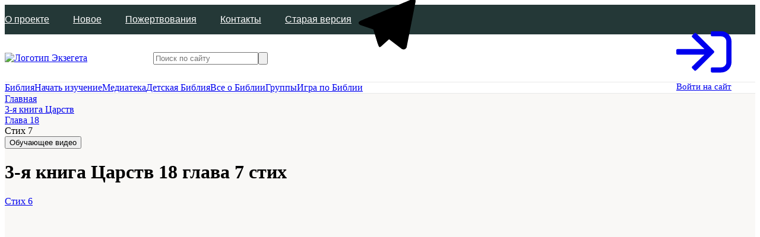

--- FILE ---
content_type: text/html; charset=utf-8
request_url: https://ekzeget.ru/bible/3a-kniga-carstv/glava-18/stih-7/
body_size: 204960
content:
<!DOCTYPE html>
<html lang="ru">
  <head>
    <meta charset="utf-8" />
    <meta name="viewport" content="width=device-width, initial-scale=1, maximum-scale=5" />
    <meta
            name="description"
            content="Толкование Библии - 3-я книга Царств, Глава 18, стих 7 - Когда Авдий шел дорогою, вот, навстречу ему идет Илия. Он узнал его и пал на лице свое и сказал: ты ли это, господин мой Илия?"
        />
        <meta
            name="keywords"
            content="3-я книга Царств, Глава 18, стих 7, Библия, Толкования Святых отцов"
        />
    <meta property="og:title" content='3-я книга Царств, Глава 18, стих 7 - Толкования Библии '/>

    
    <meta property="og:url" content='https://ekzeget.ru/bible/3a-kniga-carstv/glava-18/stih-7/'/>
    <meta property="og:locale:alternate" content="en_US" />
    <meta property="og:type" content="website" />
    <meta property="og:site_name" content="Экзегет" />
    <meta property="og:locale" content="ru_RU" />
    <meta name="twitter:card" content="summary" />
    <meta property="og:image:type" content="image/png" />
    <meta property="og:width" content="190" />
    <meta property="og:height" content="190" />
    <meta property="og:image" content="https://ekzeget.ru/frontassets/images/logo.jpeg" />
    <meta property="twitter:image" content="https://ekzeget.ru/frontassets/images/logo.jpeg" />
    <meta property="vk:image" content="https://ekzeget.ru/frontassets/images/logo.jpeg" />
    <link rel="preconnect" href="https://www.youtube.com" />
    <link rel="preconnect" href="https://i.ytimg.com" />
    <link rel="preconnect" href="https://top-fwz1.mail.ru" />
    <link rel="preconnect" href="https://vk.com" />
    <link rel="preconnect" href="https://cdnjs.cloudflare.com" />
    <link rel="preconnect" href="https://www.google-analytics.com" />

    <link rel="preconnect" href="https://i1.ytimg.com" />
    <title>3-я книга Царств, Глава 18, стих 7 - Толкования Библии </title>
    <meta name="yandex-verification" content="589f1a79d8922e16" />
    <meta name="cmsmagazine" content="9fd15f69c95385763dcf767ea3b67e22" />
    <meta name="google-site-verification" content="z4ohRBHtV11z1iopgw5CJTHgFfXObgdCozdjbU8dW1U" />
    <link rel="canonical" href="https://ekzeget.ru/bible/3a-kniga-carstv/glava-18/stih-7/">

    <link
      rel="preload"
      href="/frontassets/fonts/Lato-Semibold-cy.woff2"
      as="font"
      type="font/woff2"
      crossorigin="anonymous"
    />
    <link
      rel="preload"
      href="/frontassets/fonts/Lato-Black-cy.woff2"
      as="font"
      type="font/woff2"
      crossorigin="anonymous"
    />
    <ssr:css />
    <ssr:link />
    <!-- prettier-ignore -->
    <style>
      .wrapper__main{opacity:1 !important;}.home-wrapper{min-height:800px}.wrapper__main{background-color:#f9f8f6}.promo{display:flex;justify-content:center;min-height:420px}@media screen and (max-width:767px){.promo{min-height:420px}}.header,.header__main:nth-child(2){background-color:#fff}@media screen and (max-width:767px){.header{width:100%;min-height:60px}.header .header__middle .wrapper{justify-content:space-between}.header .header__middle .header__humburger{padding:0}.header .header__middle .header__logo{flex:initial;width:180px;padding-left:24px;margin-left:5px;margin-top:0}.header .header__middle .header__profile-img,.header .header__middle .header__search-icon{width:18px;height:18px}.header .header__middle .header__search__link{margin-right:5px}.header .header__middle .header__auth{max-width:initial}.header .header__middle .notDesktop{margin-right:12px;margin-left:6px;display:flex}}@media screen and (min-width:767px) and (max-width:767px){.header{width:100%}.header .header__profile-img{display:none}}@media screen and (max-width:1024px){.header{border-bottom:1px solid #e8e8e8}.header .header__mobile-search{display:flex;flex-direction:row;align-items:center}}@media screen and (min-width:376px) and (max-width:1024px){.header .header__bottom{border-bottom:transparent}}.header__bottom .wrapper,.header__middle .wrapper,.header__top .wrapper{display:flex;justify-content:space-between;align-items:center;height:100%}.header__top{height:50px;background-color:#243837}@media screen and (max-width:1024px){.header__top{height:auto;padding-top:7px;padding-bottom:7px;background-color:#fff}}@media screen and (max-width:767px){.header .header__bottom,.header .header__search,.header .header__top{display:none}.header__top{background-color:#fff}}.header__nav{display:flex;font-family:'Lato Semibold','Helvetica Neue',Arial,sans-serif;font-weight:400;font-style:normal;flex-wrap:wrap}.header__nav-item{margin-right:40px}@media screen and (min-width:767px) and (max-width:1000px){.header__nav-item{margin-right:10px}}.header__nav-item:last-child{margin-right:0}.header__nav-link{color:#fff}.header__middle{height:80px}@media screen and (max-width:767px){.header__nav{flex-direction:column;align-items:flex-start;padding:12px 0}.header__nav-link{color:#2f2f2f}.header__middle{height:60px}.header__logo a{max-width:250px;margin:0 auto}}.header__logo{flex:0 0 200px}.header__logo a{display:block}.header__logo img{font-size:unset;width:200px;max-width:100%;height:80px}@media screen and (max-width:767px){.header__logo img{width:110px}.header__logo{margin:10px 0 0;flex-grow:1;text-align:center}}.header__search{flex:1 1 auto;margin:0 40px 0 50px}.header__search__link{margin-right:20px}.header__auth{flex:0 0 auto}@media screen and (max-width:767px){.header__search__link{display:flex;margin-left:10px;margin-right:15px}.header__auth{max-width:21px}}.header__bottom{border-top:1px solid #e8e8e8;border-bottom:1px solid #e8e8e8}@media screen and (max-width:1024px){.header__search__link{display:flex}.header__bottom{border-bottom:1px solid #e8e8e8}}.header__humburger__sideMenu{min-width:320px;width:100%;position:fixed;top:0;left:0;height:100%;overflow-y:auto;overflow-x:hidden;background-color:#fff;z-index:2000}@media screen and (min-width:376px){.header__humburger__sideMenu .header__nav{background-color:#fff}}.header__humburger__close{height:60px;display:flex;align-items:center;padding-left:10px;border-bottom:1px solid #e8e8e8;box-sizing:content-box}.header__humburger__BG{position:fixed;top:0;right:0;bottom:0;left:0;background-color:rgba(0,0,0,.8);z-index:2000;animation-name:fadeOut;animation-duration:.3s;animation-fill-mode:forwards}@keyframes fadeOut{from{opacity:0}to{opacity:1}}.widget-user{display:flex;align-items:center}@media (max-width:767px){.widget-user svg.svg-inline{width:100%;height:auto}.widget-user .icon{width:20px}}@media (max-width:767px){.widget-user .onlydesktop{display:none}}.widget-user__actions{margin-right:20px}.widget-user__actions .user__bookmarks{cursor:pointer}@media (max-width:1024px){.widget-user__actions .user__bookmarks .icon_circle{margin:0}}.widget-user__logout{cursor:pointer;transition:color .4s;background-color:transparent;border:transparent;outline:transparent;font-size:16px}.widget-user__logout:hover{color:#f9d063}.header-auth__link{margin-right:30px;font-size:15px}.header-auth__link svg{margin-right:10px}@media (max-width:767px){.header-auth__link{margin-right:0}}@font-face{font-family:'Lato Semibold';src:local('Lato Semibold'),url(/frontassets/fonts/Lato-Semibold-cy.woff2) format('woff2');font-style:normal;font-weight:400;font-display:swap}@font-face{font-family:'Lato Black';src:local('Lato Black'),url(/frontassets/fonts/Lato-Black-cy.woff2) format('woff2');font-style:normal;font-weight:400;font-display:swap}
    </style>
    <link
      rel="apple-touch-icon"
      sizes="180x180"
      href="/frontassets/images/favicons/apple-touch-icon.png"
    />
    <link
      rel="icon"
      type="image/png"
      sizes="32x32"
      href="/frontassets/images/favicons/favicon-32x32.png"
    />
    <link
      rel="icon"
      type="image/png"
      sizes="16x16"
      href="/frontassets/images/favicons/favicon-16x16.png"
    />
    <link rel="manifest" href="/frontassets/images/favicons/site.webmanifest" />
    <link rel="shortcut icon" href="/frontassets/images/favicons/favicon.ico" />
    <meta name="apple-mobile-web-app-title" content="Ekzeget" />
    <meta name="application-name" content="Ekzeget" />
    <meta name="msapplication-TileColor" content="#da532c" />
    <meta name="msapplication-config" content="/frontassets/images/favicons/browserconfig.xml" />
    <meta name="theme-color" content="#ffffff" />
    <script type="application/ld+json">{
  "0": {
    "@type": "BreadcrumbList",
    "itemListElement": [
      {
        "@type": "ListItem",
        "position": 1,
        "item": {
          "@id": "https://ekzeget.ru/",
          "name": {
            "@value": "Экзегет",
            "@language": "ru"
          }
        }
      },
      {
        "@type": "ListItem",
        "position": 2,
        "item": {
          "@id": "https://ekzeget.ru/bible",
          "name": {
            "@value": "Библия",
            "@language": "ru"
          }
        }
      },
      {
        "@type": "ListItem",
        "position": 3,
        "item": {
          "@id": "https://ekzeget.ru/bible/3a-kniga-carstv",
          "name": {
            "@value": "3-я книга Царств",
            "@language": "ru"
          }
        }
      },
      {
        "@type": "ListItem",
        "position": 4,
        "item": {
          "@id": "https://ekzeget.ru/bible/3a-kniga-carstv/glava-18",
          "name": {
            "@value": "Глава 18",
            "@language": "ru"
          }
        }
      },
      {
        "@type": "ListItem",
        "position": 5,
        "item": {
          "@id": "https://ekzeget.ru/bible/3a-kniga-carstv/glava-18/stih-7",
          "name": {
            "@value": "Стих 7",
            "@language": "ru"
          }
        }
      }
    ]
  },
  "@context": "https://schema.org",
  "name": "3-я книга Царств, Глава 18, Стих 7. Толкования стиха",
  "description": "Все толкования к стиху Библии"
}</script>
  <link href="/frontassets/css/main.cdd357472d.css?a1b798e6fde6b183ccbb" rel="stylesheet"><link rel="preload" href="/frontassets/js/vendor.chunk.237f525452.js?a1b798e6fde6b183ccbb"><link rel="preload" href="/frontassets/js/app-min.a1b798e6fd.js?a1b798e6fde6b183ccbb"><link rel="preload" href="/frontassets/js/vendor.chunk.237f525452.js?a1b798e6fde6b183ccbb" as="script"/><link rel="preload" href="/frontassets/js/app-min.a1b798e6fd.js?a1b798e6fde6b183ccbb" as="script"/></head>
  <body id="body">
    <div id="root"><div class="page-wrapper"><header class="header"><div class="header__top header__main header__nav"><div class="wrapper"><nav class="header__nav"><div class="header__nav-item"><a class="header__nav-link" title="О проекте" href="/o-proekte/about/">О проекте</a></div><div class="header__nav-item"><a class="header__nav-link" title="Новое" href="/novosti-i-obnovleniya/novosti/">Новое</a></div><div class="header__nav-item"><a class="header__nav-link" title="Пожертвования" href="/pozhertvovaniya/">Пожертвования</a></div><div class="header__nav-item"><a class="header__nav-link" title="Контакты" href="/contacts/">Контакты</a></div><a class="header__nav-link" href="https://ex.ekzeget.ru">Старая версия</a></nav><nav class="header__nav"><div class="header__nav-item"><div class="social"><div class="social__links"><button class="social__links-item" rel="nofollow noopener noreferrer" title="vk"><span class="social__links-icon"><svg class="svg-inline" role="img" xmlns="http://www.w3.org/2000/svg" viewBox="0 0 576 512"><path fill="#000000" d="M545 117.7c3.7-12.5 0-21.7-17.8-21.7h-58.9c-15 0-21.9 7.9-25.6 16.7 0 0-30 73.1-72.4 120.5-13.7 13.7-20 18.1-27.5 18.1-3.7 0-9.4-4.4-9.4-16.9V117.7c0-15-4.2-21.7-16.6-21.7h-92.6c-9.4 0-15 7-15 13.5 0 14.2 21.2 17.5 23.4 57.5v86.8c0 19-3.4 22.5-10.9 22.5-20 0-68.6-73.4-97.4-157.4-5.8-16.3-11.5-22.9-26.6-22.9H38.8c-16.8 0-20.2 7.9-20.2 16.7 0 15.6 20 93.1 93.1 195.5C160.4 378.1 229 416 291.4 416c37.5 0 42.1-8.4 42.1-22.9 0-66.8-3.4-73.1 15.4-73.1 8.7 0 23.7 4.4 58.7 38.1 40 40 46.6 57.9 69 57.9h58.9c16.8 0 25.3-8.4 20.4-25-11.2-34.9-86.9-106.7-90.3-111.5-8.7-11.2-6.2-16.2 0-26.2.1-.1 72-101.3 79.4-135.6z"></path></svg></span></button><button class="social__links-item" rel="nofollow noopener noreferrer" title="facebook"><span class="social__links-icon"><svg class="svg-inline" role="img" xmlns="http://www.w3.org/2000/svg" viewBox="0 0 264 512"><path fill="#000000" d="M76.7 512V283H0v-91h76.7v-71.7C76.7 42.4 124.3 0 193.8 0c33.3 0 61.9 2.5 70.2 3.6V85h-48.2c-37.8 0-45.1 18-45.1 44.3V192H256l-11.7 91h-73.6v229"></path></svg></span></button><button class="social__links-item" rel="nofollow noopener noreferrer" title="twitter"><span class="social__links-icon"><svg class="svg-inline" role="img" xmlns="http://www.w3.org/2000/svg" viewBox="0 0 512 512"><path fill="#000000" d="M459.37 151.716c.325 4.548.325 9.097.325 13.645 0 138.72-105.583 298.558-298.558 298.558-59.452 0-114.68-17.219-161.137-47.106 8.447.974 16.568 1.299 25.34 1.299 49.055 0 94.213-16.568 130.274-44.832-46.132-.975-84.792-31.188-98.112-72.772 6.498.974 12.995 1.624 19.818 1.624 9.421 0 18.843-1.3 27.614-3.573-48.081-9.747-84.143-51.98-84.143-102.985v-1.299c13.969 7.797 30.214 12.67 47.431 13.319-28.264-18.843-46.781-51.005-46.781-87.391 0-19.492 5.197-37.36 14.294-52.954 51.655 63.675 129.3 105.258 216.365 109.807-1.624-7.797-2.599-15.918-2.599-24.04 0-57.828 46.782-104.934 104.934-104.934 30.213 0 57.502 12.67 76.67 33.137 23.715-4.548 46.456-13.32 66.599-25.34-7.798 24.366-24.366 44.833-46.132 57.827 21.117-2.273 41.584-8.122 60.426-16.243-14.292 20.791-32.161 39.308-52.628 54.253z"></path></svg></span></button><button class="social__links-item" rel="nofollow noopener noreferrer" title="ok-social"><span class="social__links-icon"><svg class="svg-inline" role="img" xmlns="http://www.w3.org/2000/svg" viewBox="0 0 12 20"><path fill-rule="evenodd" clip-rule="evenodd" fill="currentColor" d="M1.38908 5.58667C1.38908 3.03382 3.456 0.96875 5.98735 0.96875C8.51869 0.96875 10.5856 3.03382 10.5856 5.58667C10.5856 8.12885 8.51869 10.1939 5.98735 10.1939C3.456 10.1939 1.38908 8.12885 1.38908 5.58667ZM10.0677 12.8607C9.0963 13.4802 7.75972 13.7259 6.87694 13.8184L7.61791 14.5519L10.323 17.2685C11.3121 18.2868 9.70255 19.8784 8.70277 18.8957C8.02575 18.2051 7.03333 17.2084 5.99832 16.169L5.9977 16.1684L3.29264 18.8921C2.29286 19.8712 0.68329 18.2655 1.68307 17.265C1.8925 17.0546 2.12922 16.8159 2.38642 16.5565C2.97387 15.9641 3.66814 15.264 4.38813 14.5483L5.11847 13.8149C4.24632 13.7223 2.88847 13.4909 1.90642 12.8571C0.750651 12.1094 0.243672 11.6715 0.690381 10.7564C0.952733 10.2366 1.67243 9.79868 2.62612 10.5535C2.62612 10.5535 3.91306 11.5825 5.99061 11.5825C8.06816 11.5825 9.35511 10.5535 9.35511 10.5535C10.3088 9.80224 11.0249 10.2366 11.2908 10.7564C11.7305 11.6715 11.2235 12.1094 10.0677 12.8607ZM5.98785 7.85464C4.74345 7.85464 3.72949 6.83634 3.72949 5.58662C3.72949 4.32622 4.74345 3.30792 5.98785 3.30792C7.23225 3.30792 8.24621 4.32622 8.24621 5.58662C8.24621 6.83634 7.23225 7.85464 5.98785 7.85464Z"></path></svg></span></button><button class="social__links-item" rel="nofollow noopener noreferrer" title="instagram"><span class="social__links-icon"><svg class="svg-inline" role="img" xmlns="http://www.w3.org/2000/svg" viewBox="0 0 448 512"><path fill="#000000" d="M224.1 141c-63.6 0-114.9 51.3-114.9 114.9s51.3 114.9 114.9 114.9S339 319.5 339 255.9 287.7 141 224.1 141zm0 189.6c-41.1 0-74.7-33.5-74.7-74.7s33.5-74.7 74.7-74.7 74.7 33.5 74.7 74.7-33.6 74.7-74.7 74.7zm146.4-194.3c0 14.9-12 26.8-26.8 26.8-14.9 0-26.8-12-26.8-26.8s12-26.8 26.8-26.8 26.8 12 26.8 26.8zm76.1 27.2c-1.7-35.9-9.9-67.7-36.2-93.9-26.2-26.2-58-34.4-93.9-36.2-37-2.1-147.9-2.1-184.9 0-35.8 1.7-67.6 9.9-93.9 36.1s-34.4 58-36.2 93.9c-2.1 37-2.1 147.9 0 184.9 1.7 35.9 9.9 67.7 36.2 93.9s58 34.4 93.9 36.2c37 2.1 147.9 2.1 184.9 0 35.9-1.7 67.7-9.9 93.9-36.2 26.2-26.2 34.4-58 36.2-93.9 2.1-37 2.1-147.8 0-184.8zM398.8 388c-7.8 19.6-22.9 34.7-42.6 42.6-29.5 11.7-99.5 9-132.1 9s-102.7 2.6-132.1-9c-19.6-7.8-34.7-22.9-42.6-42.6-11.7-29.5-9-99.5-9-132.1s-2.6-102.7 9-132.1c7.8-19.6 22.9-34.7 42.6-42.6 29.5-11.7 99.5-9 132.1-9s102.7-2.6 132.1 9c19.6 7.8 34.7 22.9 42.6 42.6 11.7 29.5 9 99.5 9 132.1s2.7 102.7-9 132.1z"></path></svg></span></button><button class="social__links-item" rel="nofollow noopener noreferrer" title="youtube"><span class="social__links-icon"><svg class="svg-inline" role="img" xmlns="http://www.w3.org/2000/svg" viewBox="0 0 576 512"><path fill="#000000" d="M549.655 124.083c-6.281-23.65-24.787-42.276-48.284-48.597C458.781 64 288 64 288 64S117.22 64 74.629 75.486c-23.497 6.322-42.003 24.947-48.284 48.597-11.412 42.867-11.412 132.305-11.412 132.305s0 89.438 11.412 132.305c6.281 23.65 24.787 41.5 48.284 47.821C117.22 448 288 448 288 448s170.78 0 213.371-11.486c23.497-6.321 42.003-24.171 48.284-47.821 11.412-42.867 11.412-132.305 11.412-132.305s0-89.438-11.412-132.305zm-317.51 213.508V175.185l142.739 81.205-142.739 81.201z"></path></svg></span></button><button class="social__links-item" rel="nofollow noopener noreferrer" title="yandex-dzen"><span class="social__links-icon"><svg class="svg-inline" role="img" xmlns="http://www.w3.org/2000/svg" viewBox="0 0 9 16"><path opacity="0.8" d="M8.86858 5.92L2.01143 11.8629L0.274292 9.85143L7.13143 3.90857L8.86858 5.92Z" fill="white"></path><path d="M8.96001 3.26855L0.365721 0.342834V2.99426L8.96001 5.91998V3.26855ZM8.86858 12.7771L0.274292 9.85141V12.5028L8.86858 15.4285V12.7771Z" fill="white"></path></svg></span></button><button class="social__links-item" rel="nofollow noopener noreferrer" title="tiktok"><span class="social__links-icon"><svg class="svg-inline" role="img" xmlns="http://www.w3.org/2000/svg" viewBox="0 0 33.867 33.867"><path d="m22.913 1.057-5.29.001v21.836a4.614 4.614 0 0 1-2.859 4.276 4.611 4.611 0 0 1-5.043-1.003 4.615 4.615 0 0 1-1.004-5.046 4.612 4.612 0 0 1 4.276-2.856h1.711v-5.29h-1.71A9.934 9.934 0 0 0 3.83 19.1a9.934 9.934 0 0 0 2.15 10.81 9.935 9.935 0 0 0 10.81 2.149 9.934 9.934 0 0 0 6.123-9.164V10.786c1.44.858 3.14 1.488 5.233 1.488h2.644V6.983h-2.644c-2.975 0-3.781-1.21-4.487-2.745-.706-1.534-.746-3.181-.746-3.181Z"></path></svg></span></button><div><script></script><!--googleoff: all--><script></script><noindex><a href="https://t.me/ekzeget" class="social__links-item" target="_blank" title="Телеграм" rel="nofollow noopener noreferrer"><span class="social__links-icon"><svg class="svg-inline" role="img" xmlns="http://www.w3.org/2000/svg" viewBox="0 0 32 32"><path class="telegram" d="M25.501,5.149  c-0.734,0.29-21.568,9.074-21.568,9.074s-1.009,0.345-0.929,0.982c0.08,0.637,0.903,0.929,0.903,0.929l5.362,1.805  c0,0,1.619,5.309,1.938,6.317c0.319,1.009,0.574,1.033,0.574,1.033c0.296,0.129,0.567-0.077,0.567-0.077l3.465-3.159l5.401,4.141  c1.46,0.637,1.991-0.69,1.991-0.69L26.926,6.44C27.256,4.964,26.276,4.844,25.501,5.149z"></path><path d="M22.859,9.764c0.027-0.451-0.602-0.129-0.602-0.129L9.159,17.748c0,0,1.729,5.5,2.048,6.509  c0.318,1.009,0.754,1.181,0.754,1.181l0.978-6.224c0,0,9.257-8.627,9.655-8.999C22.992,9.844,22.859,9.764,22.859,9.764z"></path></svg></span></a></noindex><script></script><!--/googleoff: all--><script></script></div></div></div></div></nav><div class="font-resizer"><div class="font-resizer__icon-container"><span class="icon" title="Уменьшить размер шрифта"><svg class="svg-inline" role="img" xmlns="http://www.w3.org/2000/svg" viewBox="0 0 24 24"><path fill="currentColor" d="M24.591,12.278v0.947c0,0.524-0.423,0.947-0.947,0.947h-6.629c-0.524,0-0.947-0.423-0.947-0.947 v-0.947c0-0.524,0.423-0.947,0.947-0.947h6.629C24.168,11.331,24.591,11.754,24.591,12.278z M15.043,20.173 c0.05,0.203,0.058,0.358,0.026,0.458c-0.035,0.1-0.143,0.153-0.326,0.153h-3.105c-0.284,0-0.476-0.065-0.577-0.191 c-0.1-0.129-0.192-0.33-0.275-0.599l-0.804-2.982H4.914l-0.838,3.057c-0.084,0.272-0.192,0.461-0.326,0.562 c-0.133,0.1-0.317,0.153-0.551,0.153H0.421c-0.184,0-0.309-0.038-0.375-0.115c-0.068-0.076-0.06-0.258,0.025-0.548L4.903,4.547 c0.083-0.238,0.183-0.421,0.3-0.55C5.319,3.871,5.545,3.806,5.88,3.806h3.155c0.35,0,0.58,0.07,0.688,0.205 c0.108,0.136,0.204,0.323,0.288,0.561L15.043,20.173z M9.217,14.172L7.53,7.918H7.406l-1.714,6.254H9.217z"></path></svg></span></div><div class="font-resizer__icon-container"><span class="icon" title="Увеличить размер шрифта"><svg class="svg-inline" role="img" xmlns="http://www.w3.org/2000/svg" viewBox="0 0 24 24"><path fill="currentColor" d="M24.966,12.466v0.961c0,0.532-0.43,0.961-0.961,0.961h-1.923v1.923c0,0.532-0.43,0.961-0.961,0.961 H20.16c-0.532,0-0.961-0.43-0.961-0.961v-1.923h-1.923c-0.532,0-0.961-0.43-0.961-0.961v-0.961c0-0.532,0.43-0.961,0.961-0.961 h1.923V9.582c0-0.532,0.43-0.961,0.961-0.961h0.961c0.532,0,0.961,0.43,0.961,0.961v1.923h1.923 C24.536,11.504,24.966,11.934,24.966,12.466z M15.272,20.482c0.051,0.206,0.059,0.364,0.026,0.465 c-0.036,0.102-0.145,0.156-0.331,0.156h-3.153c-0.288,0-0.484-0.066-0.586-0.194c-0.102-0.131-0.195-0.335-0.279-0.608 l-0.816-3.028H4.989l-0.85,3.104c-0.086,0.276-0.195,0.468-0.331,0.57c-0.136,0.102-0.322,0.156-0.56,0.156H0.427 c-0.187,0-0.314-0.038-0.381-0.117c-0.069-0.077-0.061-0.262,0.025-0.557L4.978,4.617c0.085-0.241,0.186-0.428,0.305-0.559 C5.4,3.93,5.629,3.864,5.97,3.864h3.203c0.356,0,0.588,0.071,0.699,0.209c0.11,0.138,0.207,0.328,0.292,0.569L15.272,20.482z M9.357,14.389l-1.712-6.35H7.519l-1.74,6.35H9.357z"></path></svg></span></div></div></div></div><div class="header__middle"><div class="wrapper"><div class="header__logo"><a title="Экзегет.ру" href="/"><img src="/frontassets/images/logotype.svg" alt="Логотип Экзегета" title="Логотип Экзегет.ру"/></a></div><div class="header__search"><div class="textfield"><div class="textfield__input-wrap"><input type="text" id="header_search" placeholder="Поиск по сайту" value="" class="textfield__input exegetes__input"/><button type="submit" title="Начать поиск" class="textfield__input-search"><span class="icon"><svg class="svg-inline" role="img" xmlns="http://www.w3.org/2000/svg" viewBox="0 0 512 512"><path fill="currentColor" d="M508.5 468.9L387.1 347.5c-2.3-2.3-5.3-3.5-8.5-3.5h-13.2c31.5-36.5 50.6-84 50.6-136C416 93.1 322.9 0 208 0S0 93.1 0 208s93.1 208 208 208c52 0 99.5-19.1 136-50.6v13.2c0 3.2 1.3 6.2 3.5 8.5l121.4 121.4c4.7 4.7 12.3 4.7 17 0l22.6-22.6c4.7-4.7 4.7-12.3 0-17zM208 368c-88.4 0-160-71.6-160-160S119.6 48 208 48s160 71.6 160 160-71.6 160-160 160z"></path></svg></span></button></div></div></div><div class="header__auth"><div class="widget-user"><a href="#" class="header-auth__login header-auth__link"><span class="icon" title="Войти на сайт"><svg class="svg-inline" role="img" xmlns="http://www.w3.org/2000/svg" viewBox="0 0 512 512"><path fill="currentColor" d="M416 448h-84c-6.6 0-12-5.4-12-12v-24c0-6.6 5.4-12 12-12h84c26.5 0 48-21.5 48-48V160c0-26.5-21.5-48-48-48h-84c-6.6 0-12-5.4-12-12V76c0-6.6 5.4-12 12-12h84c53 0 96 43 96 96v192c0 53-43 96-96 96zM167.1 83.5l-19.6 19.6c-4.8 4.8-4.7 12.5.2 17.1L260.8 230H12c-6.6 0-12 5.4-12 12v28c0 6.6 5.4 12 12 12h248.8L147.7 391.7c-4.8 4.7-4.9 12.4-.2 17.1l19.6 19.6c4.7 4.7 12.3 4.7 17 0l164.4-164c4.7-4.7 4.7-12.3 0-17l-164.4-164c-4.7-4.6-12.3-4.6-17 .1z"></path></svg></span><span class="onlyDesktop">Войти на сайт</span></a></div></div></div></div><div class="header__bottom"><div class="wrapper"><nav class="site-nav"><a aria-current="page" class="site-nav__item active" title="Библия" href="/bible/evangelie-ot-matfea/glava-1/">Библия</a><a class="site-nav__item" title="Начать изучение" href="/reading-plan/">Начать изучение</a><a class="site-nav__item" title="Медиатека" href="/mediateka/">Медиатека</a><a class="site-nav__item" title="Детская Библия" href="/child-bible/">Детская Библия</a><a class="site-nav__item" title="Все о Библии" href="/all-about-bible/about-bible/">Все о Библии</a><a class="site-nav__item" title="Группы" href="/bible-group/about/">Группы</a><a class="site-nav__item" title="Игра по Библии" href="/bibleyskaya-viktorina/">Игра по Библии</a></nav></div></div></header><div id="scrollContent" class="page-content"><div class="wrapper__main"><div class="page interpretation verse-page bible-page"><div class="wrapper"><div class="bread-head"><nav class="breadcrumbs"><div class="breadcrumbs__item" itemscope=""><a class="breadcrumbs__item-link" title="Главная" href="/"><span>Главная</span></a></div><div class="breadcrumbs__item" itemscope=""><a class="breadcrumbs__item-link" title="3-я книга Царств" href="/bible/3a-kniga-carstv/glava-18/"><span>3-я книга Царств</span></a></div><div class="breadcrumbs__item" itemscope=""><a class="breadcrumbs__item-link" title="Глава 18" href="/bible/3a-kniga-carstv/glava-18/"><span>Глава 18</span></a></div><div class="breadcrumbs__item"><div class="breadcrumbs__item breadcrumbs__item-link"><span>Стих 7</span></div></div></nav><button class="learn-btn">Обучающее видео</button></div><div class="page_head page_head_two-col"><div class="page-head-container"><div class="page_content"><h1 class="page_title">3-я книга Царств 18 глава 7 стих</h1></div></div></div></div><div class="wrapper"><div class="bap bap-nav"><a class="bap__item bap__item_nav bap__item_nav-prev" href="/bible/3a-kniga-carstv/glava-18/stih-6/"><span class="bap__item-label"><span class="bap__item-label-hidden-text">Стих 6</span><span class="icon"><svg class="svg-inline" role="img" xmlns="http://www.w3.org/2000/svg" viewBox="0 0 256 512"><path fill="currentColor" d="M25.1 247.5l117.8-116c4.7-4.7 12.3-4.7 17 0l7.1 7.1c4.7 4.7 4.7 12.3 0 17L64.7 256l102.2 100.4c4.7 4.7 4.7 12.3 0 17l-7.1 7.1c-4.7 4.7-12.3 4.7-17 0L25 264.5c-4.6-4.7-4.6-12.3.1-17z"></path></svg></span></span></a><div class="bap__item bap__item-dropdown bap__item_books  bap-popup"><button class="bible-action-button bap-popup"><span class="bap__item-label child-bap__item-label bap-popup"><span class="bap-popup">3-я книга Царств</span><span class="icon"><svg class="svg-inline" role="img" xmlns="http://www.w3.org/2000/svg" viewBox="0 0 256 512"><path fill="currentColor" d="M119.5 326.9L3.5 209.1c-4.7-4.7-4.7-12.3 0-17l7.1-7.1c4.7-4.7 12.3-4.7 17 0L128 287.3l100.4-102.2c4.7-4.7 12.3-4.7 17 0l7.1 7.1c4.7 4.7 4.7 12.3 0 17L136.5 327c-4.7 4.6-12.3 4.6-17-.1z"></path></svg></span></span></button></div><div class="bap__item bap__item-dropdown bap__item_chapters  bap-popup "><button class="bible-action-button bap-popup"><span class="bap__item-label child-bap__item-label bap-popup"><span class="bap-popup">Стих 7</span><span class="icon"><svg class="svg-inline" role="img" xmlns="http://www.w3.org/2000/svg" viewBox="0 0 256 512"><path fill="currentColor" d="M119.5 326.9L3.5 209.1c-4.7-4.7-4.7-12.3 0-17l7.1-7.1c4.7-4.7 12.3-4.7 17 0L128 287.3l100.4-102.2c4.7-4.7 12.3-4.7 17 0l7.1 7.1c4.7 4.7 4.7 12.3 0 17L136.5 327c-4.7 4.6-12.3 4.6-17-.1z"></path></svg></span></span></button></div><div class="bap__item bap__item-dropdown bap__item_translate  bap-popup"><button class="bible-action-button bap-popup"><span class="bap__item-label child-bap__item-label bap-popup"><div class="preloader"><div class="preloader__icon"><img src="/frontassets/images/icons/preloader.svg" alt="Preloader"/></div></div></span></button></div><a class="bap__item bap__item_nav bap__item_nav-next" href="/bible/3a-kniga-carstv/glava-18/stih-8/"><span class="bap__item-label"><span class="bap__item-label-hidden-text">Стих 8</span><span class="icon"><svg class="svg-inline" role="img" xmlns="http://www.w3.org/2000/svg" viewBox="0 0 256 512"><path fill="currentColor" d="M166.9 264.5l-117.8 116c-4.7 4.7-12.3 4.7-17 0l-7.1-7.1c-4.7-4.7-4.7-12.3 0-17L127.3 256 25.1 155.6c-4.7-4.7-4.7-12.3 0-17l7.1-7.1c4.7-4.7 12.3-4.7 17 0l117.8 116c4.6 4.7 4.6 12.3-.1 17z"></path></svg></span></span></a><div class="bap__item-content"></div></div><div class="toggle-layout wrapper_multi-col"><div class="side bible-nav-width"><button class="toggle-layout__item "><span class="toggle-layout-icon"><svg class="svg-inline" role="img" xmlns="http://www.w3.org/2000/svg" viewBox="0 0 12 13"><g opacity="0.6"><path d="M6 12L1 6.5L6 1" stroke="#2F2F2F" fill="none" stroke-width="1.5"></path></g><g opacity="0.6"><path d="M11 12L6 6.5L11 1" stroke="#2F2F2F" fill="none" stroke-width="1.5"></path></g></svg></span>Скрыть меню</button></div><div class="content-center"><a class="toggle-layout__item " href="/bible/3a-kniga-carstv/glava-18/"><span class="toggle-layout-icon"><svg class="svg-inline" role="img" xmlns="http://www.w3.org/2000/svg" viewBox="0 0 12 13"><g opacity="0.6"><path d="M6 12L1 6.5L6 1" stroke="#2F2F2F" fill="none" stroke-width="1.5"></path></g><g opacity="0.6"><path d="M11 12L6 6.5L11 1" stroke="#2F2F2F" fill="none" stroke-width="1.5"></path></g></svg></span>Вернуться к главе</a></div></div><div class="inner-page__body"><div class="wrapper_multi-col"><div class="bible-side bible-nav"><div class="side__item paper"><div class="testament__nav"><div class="tabs bible-tabs tabs_in-paper"><div class="tabs__head tabs__head_justify"><button class="tab active" title="Новый завет">Новый завет</button><button class="tab" title="Ветхий завет">Ветхий завет</button></div><div class="tabs__content"><div class="list"><div class="testament__book"><div class="list__item"><span class="list__item-link">Евангелие от Матфея</span><div class="testament__book-chapters popup-chapter-C78S8sKWj6Mw0br0TCioW" style="grid-template-columns:repeat(10, 1fr)"><a class="btn btn_gradient testament__book-chapter popup-chapter-C78S8sKWj6Mw0br0TCioW" href="/bible/evangelie-ot-matfea/glava-1/"><p class="">1<!-- --> </p></a><a class="btn btn_gradient testament__book-chapter popup-chapter-C78S8sKWj6Mw0br0TCioW" href="/bible/evangelie-ot-matfea/glava-2/"><p class="">2<!-- --> </p></a><a class="btn btn_gradient testament__book-chapter popup-chapter-C78S8sKWj6Mw0br0TCioW" href="/bible/evangelie-ot-matfea/glava-3/"><p class="">3<!-- --> </p></a><a class="btn btn_gradient testament__book-chapter popup-chapter-C78S8sKWj6Mw0br0TCioW" href="/bible/evangelie-ot-matfea/glava-4/"><p class="">4<!-- --> </p></a><a class="btn btn_gradient testament__book-chapter popup-chapter-C78S8sKWj6Mw0br0TCioW" href="/bible/evangelie-ot-matfea/glava-5/"><p class="">5<!-- --> </p></a><a class="btn btn_gradient testament__book-chapter popup-chapter-C78S8sKWj6Mw0br0TCioW" href="/bible/evangelie-ot-matfea/glava-6/"><p class="">6<!-- --> </p></a><a class="btn btn_gradient testament__book-chapter popup-chapter-C78S8sKWj6Mw0br0TCioW" href="/bible/evangelie-ot-matfea/glava-7/"><p class="">7<!-- --> </p></a><a class="btn btn_gradient testament__book-chapter popup-chapter-C78S8sKWj6Mw0br0TCioW" href="/bible/evangelie-ot-matfea/glava-8/"><p class="">8<!-- --> </p></a><a class="btn btn_gradient testament__book-chapter popup-chapter-C78S8sKWj6Mw0br0TCioW" href="/bible/evangelie-ot-matfea/glava-9/"><p class="">9<!-- --> </p></a><a class="btn btn_gradient testament__book-chapter popup-chapter-C78S8sKWj6Mw0br0TCioW" href="/bible/evangelie-ot-matfea/glava-10/"><p class="">10<!-- --> </p></a><a class="btn btn_gradient testament__book-chapter popup-chapter-C78S8sKWj6Mw0br0TCioW" href="/bible/evangelie-ot-matfea/glava-11/"><p class="">11<!-- --> </p></a><a class="btn btn_gradient testament__book-chapter popup-chapter-C78S8sKWj6Mw0br0TCioW" href="/bible/evangelie-ot-matfea/glava-12/"><p class="">12<!-- --> </p></a><a class="btn btn_gradient testament__book-chapter popup-chapter-C78S8sKWj6Mw0br0TCioW" href="/bible/evangelie-ot-matfea/glava-13/"><p class="">13<!-- --> </p></a><a class="btn btn_gradient testament__book-chapter popup-chapter-C78S8sKWj6Mw0br0TCioW" href="/bible/evangelie-ot-matfea/glava-14/"><p class="">14<!-- --> </p></a><a class="btn btn_gradient testament__book-chapter popup-chapter-C78S8sKWj6Mw0br0TCioW" href="/bible/evangelie-ot-matfea/glava-15/"><p class="">15<!-- --> </p></a><a class="btn btn_gradient testament__book-chapter popup-chapter-C78S8sKWj6Mw0br0TCioW" href="/bible/evangelie-ot-matfea/glava-16/"><p class="">16<!-- --> </p></a><a class="btn btn_gradient testament__book-chapter popup-chapter-C78S8sKWj6Mw0br0TCioW" href="/bible/evangelie-ot-matfea/glava-17/"><p class="">17<!-- --> </p></a><a class="btn btn_gradient testament__book-chapter popup-chapter-C78S8sKWj6Mw0br0TCioW" href="/bible/evangelie-ot-matfea/glava-18/"><p class="">18<!-- --> </p></a><a class="btn btn_gradient testament__book-chapter popup-chapter-C78S8sKWj6Mw0br0TCioW" href="/bible/evangelie-ot-matfea/glava-19/"><p class="">19<!-- --> </p></a><a class="btn btn_gradient testament__book-chapter popup-chapter-C78S8sKWj6Mw0br0TCioW" href="/bible/evangelie-ot-matfea/glava-20/"><p class="">20<!-- --> </p></a><a class="btn btn_gradient testament__book-chapter popup-chapter-C78S8sKWj6Mw0br0TCioW" href="/bible/evangelie-ot-matfea/glava-21/"><p class="">21<!-- --> </p></a><a class="btn btn_gradient testament__book-chapter popup-chapter-C78S8sKWj6Mw0br0TCioW" href="/bible/evangelie-ot-matfea/glava-22/"><p class="">22<!-- --> </p></a><a class="btn btn_gradient testament__book-chapter popup-chapter-C78S8sKWj6Mw0br0TCioW" href="/bible/evangelie-ot-matfea/glava-23/"><p class="">23<!-- --> </p></a><a class="btn btn_gradient testament__book-chapter popup-chapter-C78S8sKWj6Mw0br0TCioW" href="/bible/evangelie-ot-matfea/glava-24/"><p class="">24<!-- --> </p></a><a class="btn btn_gradient testament__book-chapter popup-chapter-C78S8sKWj6Mw0br0TCioW" href="/bible/evangelie-ot-matfea/glava-25/"><p class="">25<!-- --> </p></a><a class="btn btn_gradient testament__book-chapter popup-chapter-C78S8sKWj6Mw0br0TCioW" href="/bible/evangelie-ot-matfea/glava-26/"><p class="">26<!-- --> </p></a><a class="btn btn_gradient testament__book-chapter popup-chapter-C78S8sKWj6Mw0br0TCioW" href="/bible/evangelie-ot-matfea/glava-27/"><p class="">27<!-- --> </p></a><a class="btn btn_gradient testament__book-chapter popup-chapter-C78S8sKWj6Mw0br0TCioW" href="/bible/evangelie-ot-matfea/glava-28/"><p class="">28<!-- --> </p></a></div></div></div><div class="testament__book"><div class="list__item"><span class="list__item-link">Евангелие от Марка</span><div class="testament__book-chapters popup-chapter-C78S8sKWj6Mw0br0TCioW" style="grid-template-columns:repeat(10, 1fr)"><a class="btn btn_gradient testament__book-chapter popup-chapter-C78S8sKWj6Mw0br0TCioW" href="/bible/evangelie-ot-marka/glava-1/"><p class="">1<!-- --> </p></a><a class="btn btn_gradient testament__book-chapter popup-chapter-C78S8sKWj6Mw0br0TCioW" href="/bible/evangelie-ot-marka/glava-2/"><p class="">2<!-- --> </p></a><a class="btn btn_gradient testament__book-chapter popup-chapter-C78S8sKWj6Mw0br0TCioW" href="/bible/evangelie-ot-marka/glava-3/"><p class="">3<!-- --> </p></a><a class="btn btn_gradient testament__book-chapter popup-chapter-C78S8sKWj6Mw0br0TCioW" href="/bible/evangelie-ot-marka/glava-4/"><p class="">4<!-- --> </p></a><a class="btn btn_gradient testament__book-chapter popup-chapter-C78S8sKWj6Mw0br0TCioW" href="/bible/evangelie-ot-marka/glava-5/"><p class="">5<!-- --> </p></a><a class="btn btn_gradient testament__book-chapter popup-chapter-C78S8sKWj6Mw0br0TCioW" href="/bible/evangelie-ot-marka/glava-6/"><p class="">6<!-- --> </p></a><a class="btn btn_gradient testament__book-chapter popup-chapter-C78S8sKWj6Mw0br0TCioW" href="/bible/evangelie-ot-marka/glava-7/"><p class="">7<!-- --> </p></a><a class="btn btn_gradient testament__book-chapter popup-chapter-C78S8sKWj6Mw0br0TCioW" href="/bible/evangelie-ot-marka/glava-8/"><p class="">8<!-- --> </p></a><a class="btn btn_gradient testament__book-chapter popup-chapter-C78S8sKWj6Mw0br0TCioW" href="/bible/evangelie-ot-marka/glava-9/"><p class="">9<!-- --> </p></a><a class="btn btn_gradient testament__book-chapter popup-chapter-C78S8sKWj6Mw0br0TCioW" href="/bible/evangelie-ot-marka/glava-10/"><p class="">10<!-- --> </p></a><a class="btn btn_gradient testament__book-chapter popup-chapter-C78S8sKWj6Mw0br0TCioW" href="/bible/evangelie-ot-marka/glava-11/"><p class="">11<!-- --> </p></a><a class="btn btn_gradient testament__book-chapter popup-chapter-C78S8sKWj6Mw0br0TCioW" href="/bible/evangelie-ot-marka/glava-12/"><p class="">12<!-- --> </p></a><a class="btn btn_gradient testament__book-chapter popup-chapter-C78S8sKWj6Mw0br0TCioW" href="/bible/evangelie-ot-marka/glava-13/"><p class="">13<!-- --> </p></a><a class="btn btn_gradient testament__book-chapter popup-chapter-C78S8sKWj6Mw0br0TCioW" href="/bible/evangelie-ot-marka/glava-14/"><p class="">14<!-- --> </p></a><a class="btn btn_gradient testament__book-chapter popup-chapter-C78S8sKWj6Mw0br0TCioW" href="/bible/evangelie-ot-marka/glava-15/"><p class="">15<!-- --> </p></a><a class="btn btn_gradient testament__book-chapter popup-chapter-C78S8sKWj6Mw0br0TCioW" href="/bible/evangelie-ot-marka/glava-16/"><p class="">16<!-- --> </p></a></div></div></div><div class="testament__book"><div class="list__item"><span class="list__item-link">Евангелие от Луки</span><div class="testament__book-chapters popup-chapter-C78S8sKWj6Mw0br0TCioW" style="grid-template-columns:repeat(10, 1fr)"><a class="btn btn_gradient testament__book-chapter popup-chapter-C78S8sKWj6Mw0br0TCioW" href="/bible/evangelie-ot-luki/glava-1/"><p class="">1<!-- --> </p></a><a class="btn btn_gradient testament__book-chapter popup-chapter-C78S8sKWj6Mw0br0TCioW" href="/bible/evangelie-ot-luki/glava-2/"><p class="">2<!-- --> </p></a><a class="btn btn_gradient testament__book-chapter popup-chapter-C78S8sKWj6Mw0br0TCioW" href="/bible/evangelie-ot-luki/glava-3/"><p class="">3<!-- --> </p></a><a class="btn btn_gradient testament__book-chapter popup-chapter-C78S8sKWj6Mw0br0TCioW" href="/bible/evangelie-ot-luki/glava-4/"><p class="">4<!-- --> </p></a><a class="btn btn_gradient testament__book-chapter popup-chapter-C78S8sKWj6Mw0br0TCioW" href="/bible/evangelie-ot-luki/glava-5/"><p class="">5<!-- --> </p></a><a class="btn btn_gradient testament__book-chapter popup-chapter-C78S8sKWj6Mw0br0TCioW" href="/bible/evangelie-ot-luki/glava-6/"><p class="">6<!-- --> </p></a><a class="btn btn_gradient testament__book-chapter popup-chapter-C78S8sKWj6Mw0br0TCioW" href="/bible/evangelie-ot-luki/glava-7/"><p class="">7<!-- --> </p></a><a class="btn btn_gradient testament__book-chapter popup-chapter-C78S8sKWj6Mw0br0TCioW" href="/bible/evangelie-ot-luki/glava-8/"><p class="">8<!-- --> </p></a><a class="btn btn_gradient testament__book-chapter popup-chapter-C78S8sKWj6Mw0br0TCioW" href="/bible/evangelie-ot-luki/glava-9/"><p class="">9<!-- --> </p></a><a class="btn btn_gradient testament__book-chapter popup-chapter-C78S8sKWj6Mw0br0TCioW" href="/bible/evangelie-ot-luki/glava-10/"><p class="">10<!-- --> </p></a><a class="btn btn_gradient testament__book-chapter popup-chapter-C78S8sKWj6Mw0br0TCioW" href="/bible/evangelie-ot-luki/glava-11/"><p class="">11<!-- --> </p></a><a class="btn btn_gradient testament__book-chapter popup-chapter-C78S8sKWj6Mw0br0TCioW" href="/bible/evangelie-ot-luki/glava-12/"><p class="">12<!-- --> </p></a><a class="btn btn_gradient testament__book-chapter popup-chapter-C78S8sKWj6Mw0br0TCioW" href="/bible/evangelie-ot-luki/glava-13/"><p class="">13<!-- --> </p></a><a class="btn btn_gradient testament__book-chapter popup-chapter-C78S8sKWj6Mw0br0TCioW" href="/bible/evangelie-ot-luki/glava-14/"><p class="">14<!-- --> </p></a><a class="btn btn_gradient testament__book-chapter popup-chapter-C78S8sKWj6Mw0br0TCioW" href="/bible/evangelie-ot-luki/glava-15/"><p class="">15<!-- --> </p></a><a class="btn btn_gradient testament__book-chapter popup-chapter-C78S8sKWj6Mw0br0TCioW" href="/bible/evangelie-ot-luki/glava-16/"><p class="">16<!-- --> </p></a><a class="btn btn_gradient testament__book-chapter popup-chapter-C78S8sKWj6Mw0br0TCioW" href="/bible/evangelie-ot-luki/glava-17/"><p class="">17<!-- --> </p></a><a class="btn btn_gradient testament__book-chapter popup-chapter-C78S8sKWj6Mw0br0TCioW" href="/bible/evangelie-ot-luki/glava-18/"><p class="">18<!-- --> </p></a><a class="btn btn_gradient testament__book-chapter popup-chapter-C78S8sKWj6Mw0br0TCioW" href="/bible/evangelie-ot-luki/glava-19/"><p class="">19<!-- --> </p></a><a class="btn btn_gradient testament__book-chapter popup-chapter-C78S8sKWj6Mw0br0TCioW" href="/bible/evangelie-ot-luki/glava-20/"><p class="">20<!-- --> </p></a><a class="btn btn_gradient testament__book-chapter popup-chapter-C78S8sKWj6Mw0br0TCioW" href="/bible/evangelie-ot-luki/glava-21/"><p class="">21<!-- --> </p></a><a class="btn btn_gradient testament__book-chapter popup-chapter-C78S8sKWj6Mw0br0TCioW" href="/bible/evangelie-ot-luki/glava-22/"><p class="">22<!-- --> </p></a><a class="btn btn_gradient testament__book-chapter popup-chapter-C78S8sKWj6Mw0br0TCioW" href="/bible/evangelie-ot-luki/glava-23/"><p class="">23<!-- --> </p></a><a class="btn btn_gradient testament__book-chapter popup-chapter-C78S8sKWj6Mw0br0TCioW" href="/bible/evangelie-ot-luki/glava-24/"><p class="">24<!-- --> </p></a></div></div></div><div class="testament__book"><div class="list__item"><span class="list__item-link">Евангелие от Иоанна</span><div class="testament__book-chapters popup-chapter-C78S8sKWj6Mw0br0TCioW" style="grid-template-columns:repeat(10, 1fr)"><a class="btn btn_gradient testament__book-chapter popup-chapter-C78S8sKWj6Mw0br0TCioW" href="/bible/evangelie-ot-ioanna/glava-1/"><p class="">1<!-- --> </p></a><a class="btn btn_gradient testament__book-chapter popup-chapter-C78S8sKWj6Mw0br0TCioW" href="/bible/evangelie-ot-ioanna/glava-2/"><p class="">2<!-- --> </p></a><a class="btn btn_gradient testament__book-chapter popup-chapter-C78S8sKWj6Mw0br0TCioW" href="/bible/evangelie-ot-ioanna/glava-3/"><p class="">3<!-- --> </p></a><a class="btn btn_gradient testament__book-chapter popup-chapter-C78S8sKWj6Mw0br0TCioW" href="/bible/evangelie-ot-ioanna/glava-4/"><p class="">4<!-- --> </p></a><a class="btn btn_gradient testament__book-chapter popup-chapter-C78S8sKWj6Mw0br0TCioW" href="/bible/evangelie-ot-ioanna/glava-5/"><p class="">5<!-- --> </p></a><a class="btn btn_gradient testament__book-chapter popup-chapter-C78S8sKWj6Mw0br0TCioW" href="/bible/evangelie-ot-ioanna/glava-6/"><p class="">6<!-- --> </p></a><a class="btn btn_gradient testament__book-chapter popup-chapter-C78S8sKWj6Mw0br0TCioW" href="/bible/evangelie-ot-ioanna/glava-7/"><p class="">7<!-- --> </p></a><a class="btn btn_gradient testament__book-chapter popup-chapter-C78S8sKWj6Mw0br0TCioW" href="/bible/evangelie-ot-ioanna/glava-8/"><p class="">8<!-- --> </p></a><a class="btn btn_gradient testament__book-chapter popup-chapter-C78S8sKWj6Mw0br0TCioW" href="/bible/evangelie-ot-ioanna/glava-9/"><p class="">9<!-- --> </p></a><a class="btn btn_gradient testament__book-chapter popup-chapter-C78S8sKWj6Mw0br0TCioW" href="/bible/evangelie-ot-ioanna/glava-10/"><p class="">10<!-- --> </p></a><a class="btn btn_gradient testament__book-chapter popup-chapter-C78S8sKWj6Mw0br0TCioW" href="/bible/evangelie-ot-ioanna/glava-11/"><p class="">11<!-- --> </p></a><a class="btn btn_gradient testament__book-chapter popup-chapter-C78S8sKWj6Mw0br0TCioW" href="/bible/evangelie-ot-ioanna/glava-12/"><p class="">12<!-- --> </p></a><a class="btn btn_gradient testament__book-chapter popup-chapter-C78S8sKWj6Mw0br0TCioW" href="/bible/evangelie-ot-ioanna/glava-13/"><p class="">13<!-- --> </p></a><a class="btn btn_gradient testament__book-chapter popup-chapter-C78S8sKWj6Mw0br0TCioW" href="/bible/evangelie-ot-ioanna/glava-14/"><p class="">14<!-- --> </p></a><a class="btn btn_gradient testament__book-chapter popup-chapter-C78S8sKWj6Mw0br0TCioW" href="/bible/evangelie-ot-ioanna/glava-15/"><p class="">15<!-- --> </p></a><a class="btn btn_gradient testament__book-chapter popup-chapter-C78S8sKWj6Mw0br0TCioW" href="/bible/evangelie-ot-ioanna/glava-16/"><p class="">16<!-- --> </p></a><a class="btn btn_gradient testament__book-chapter popup-chapter-C78S8sKWj6Mw0br0TCioW" href="/bible/evangelie-ot-ioanna/glava-17/"><p class="">17<!-- --> </p></a><a class="btn btn_gradient testament__book-chapter popup-chapter-C78S8sKWj6Mw0br0TCioW" href="/bible/evangelie-ot-ioanna/glava-18/"><p class="">18<!-- --> </p></a><a class="btn btn_gradient testament__book-chapter popup-chapter-C78S8sKWj6Mw0br0TCioW" href="/bible/evangelie-ot-ioanna/glava-19/"><p class="">19<!-- --> </p></a><a class="btn btn_gradient testament__book-chapter popup-chapter-C78S8sKWj6Mw0br0TCioW" href="/bible/evangelie-ot-ioanna/glava-20/"><p class="">20<!-- --> </p></a><a class="btn btn_gradient testament__book-chapter popup-chapter-C78S8sKWj6Mw0br0TCioW" href="/bible/evangelie-ot-ioanna/glava-21/"><p class="">21<!-- --> </p></a></div></div></div><div class="testament__book"><div class="list__item"><span class="list__item-link">Деяния апостолов</span><div class="testament__book-chapters popup-chapter-C78S8sKWj6Mw0br0TCioW" style="grid-template-columns:repeat(10, 1fr)"><a class="btn btn_gradient testament__book-chapter popup-chapter-C78S8sKWj6Mw0br0TCioW" href="/bible/deania-apostolov/glava-1/"><p class="">1<!-- --> </p></a><a class="btn btn_gradient testament__book-chapter popup-chapter-C78S8sKWj6Mw0br0TCioW" href="/bible/deania-apostolov/glava-2/"><p class="">2<!-- --> </p></a><a class="btn btn_gradient testament__book-chapter popup-chapter-C78S8sKWj6Mw0br0TCioW" href="/bible/deania-apostolov/glava-3/"><p class="">3<!-- --> </p></a><a class="btn btn_gradient testament__book-chapter popup-chapter-C78S8sKWj6Mw0br0TCioW" href="/bible/deania-apostolov/glava-4/"><p class="">4<!-- --> </p></a><a class="btn btn_gradient testament__book-chapter popup-chapter-C78S8sKWj6Mw0br0TCioW" href="/bible/deania-apostolov/glava-5/"><p class="">5<!-- --> </p></a><a class="btn btn_gradient testament__book-chapter popup-chapter-C78S8sKWj6Mw0br0TCioW" href="/bible/deania-apostolov/glava-6/"><p class="">6<!-- --> </p></a><a class="btn btn_gradient testament__book-chapter popup-chapter-C78S8sKWj6Mw0br0TCioW" href="/bible/deania-apostolov/glava-7/"><p class="">7<!-- --> </p></a><a class="btn btn_gradient testament__book-chapter popup-chapter-C78S8sKWj6Mw0br0TCioW" href="/bible/deania-apostolov/glava-8/"><p class="">8<!-- --> </p></a><a class="btn btn_gradient testament__book-chapter popup-chapter-C78S8sKWj6Mw0br0TCioW" href="/bible/deania-apostolov/glava-9/"><p class="">9<!-- --> </p></a><a class="btn btn_gradient testament__book-chapter popup-chapter-C78S8sKWj6Mw0br0TCioW" href="/bible/deania-apostolov/glava-10/"><p class="">10<!-- --> </p></a><a class="btn btn_gradient testament__book-chapter popup-chapter-C78S8sKWj6Mw0br0TCioW" href="/bible/deania-apostolov/glava-11/"><p class="">11<!-- --> </p></a><a class="btn btn_gradient testament__book-chapter popup-chapter-C78S8sKWj6Mw0br0TCioW" href="/bible/deania-apostolov/glava-12/"><p class="">12<!-- --> </p></a><a class="btn btn_gradient testament__book-chapter popup-chapter-C78S8sKWj6Mw0br0TCioW" href="/bible/deania-apostolov/glava-13/"><p class="">13<!-- --> </p></a><a class="btn btn_gradient testament__book-chapter popup-chapter-C78S8sKWj6Mw0br0TCioW" href="/bible/deania-apostolov/glava-14/"><p class="">14<!-- --> </p></a><a class="btn btn_gradient testament__book-chapter popup-chapter-C78S8sKWj6Mw0br0TCioW" href="/bible/deania-apostolov/glava-15/"><p class="">15<!-- --> </p></a><a class="btn btn_gradient testament__book-chapter popup-chapter-C78S8sKWj6Mw0br0TCioW" href="/bible/deania-apostolov/glava-16/"><p class="">16<!-- --> </p></a><a class="btn btn_gradient testament__book-chapter popup-chapter-C78S8sKWj6Mw0br0TCioW" href="/bible/deania-apostolov/glava-17/"><p class="">17<!-- --> </p></a><a class="btn btn_gradient testament__book-chapter popup-chapter-C78S8sKWj6Mw0br0TCioW" href="/bible/deania-apostolov/glava-18/"><p class="">18<!-- --> </p></a><a class="btn btn_gradient testament__book-chapter popup-chapter-C78S8sKWj6Mw0br0TCioW" href="/bible/deania-apostolov/glava-19/"><p class="">19<!-- --> </p></a><a class="btn btn_gradient testament__book-chapter popup-chapter-C78S8sKWj6Mw0br0TCioW" href="/bible/deania-apostolov/glava-20/"><p class="">20<!-- --> </p></a><a class="btn btn_gradient testament__book-chapter popup-chapter-C78S8sKWj6Mw0br0TCioW" href="/bible/deania-apostolov/glava-21/"><p class="">21<!-- --> </p></a><a class="btn btn_gradient testament__book-chapter popup-chapter-C78S8sKWj6Mw0br0TCioW" href="/bible/deania-apostolov/glava-22/"><p class="">22<!-- --> </p></a><a class="btn btn_gradient testament__book-chapter popup-chapter-C78S8sKWj6Mw0br0TCioW" href="/bible/deania-apostolov/glava-23/"><p class="">23<!-- --> </p></a><a class="btn btn_gradient testament__book-chapter popup-chapter-C78S8sKWj6Mw0br0TCioW" href="/bible/deania-apostolov/glava-24/"><p class="">24<!-- --> </p></a><a class="btn btn_gradient testament__book-chapter popup-chapter-C78S8sKWj6Mw0br0TCioW" href="/bible/deania-apostolov/glava-25/"><p class="">25<!-- --> </p></a><a class="btn btn_gradient testament__book-chapter popup-chapter-C78S8sKWj6Mw0br0TCioW" href="/bible/deania-apostolov/glava-26/"><p class="">26<!-- --> </p></a><a class="btn btn_gradient testament__book-chapter popup-chapter-C78S8sKWj6Mw0br0TCioW" href="/bible/deania-apostolov/glava-27/"><p class="">27<!-- --> </p></a><a class="btn btn_gradient testament__book-chapter popup-chapter-C78S8sKWj6Mw0br0TCioW" href="/bible/deania-apostolov/glava-28/"><p class="">28<!-- --> </p></a></div></div></div><div class="testament__book"><div class="list__item"><span class="list__item-link">Послание ап. Иакова</span><div class="testament__book-chapters popup-chapter-C78S8sKWj6Mw0br0TCioW" style="grid-template-columns:repeat(5, 1fr)"><a class="btn btn_gradient testament__book-chapter popup-chapter-C78S8sKWj6Mw0br0TCioW" href="/bible/poslanie-ap-iakova/glava-1/"><p class="">1<!-- --> </p></a><a class="btn btn_gradient testament__book-chapter popup-chapter-C78S8sKWj6Mw0br0TCioW" href="/bible/poslanie-ap-iakova/glava-2/"><p class="">2<!-- --> </p></a><a class="btn btn_gradient testament__book-chapter popup-chapter-C78S8sKWj6Mw0br0TCioW" href="/bible/poslanie-ap-iakova/glava-3/"><p class="">3<!-- --> </p></a><a class="btn btn_gradient testament__book-chapter popup-chapter-C78S8sKWj6Mw0br0TCioW" href="/bible/poslanie-ap-iakova/glava-4/"><p class="">4<!-- --> </p></a><a class="btn btn_gradient testament__book-chapter popup-chapter-C78S8sKWj6Mw0br0TCioW" href="/bible/poslanie-ap-iakova/glava-5/"><p class="">5<!-- --> </p></a></div></div></div><div class="testament__book"><div class="list__item"><span class="list__item-link">1-ое послание ап. Петра</span><div class="testament__book-chapters popup-chapter-C78S8sKWj6Mw0br0TCioW" style="grid-template-columns:repeat(5, 1fr)"><a class="btn btn_gradient testament__book-chapter popup-chapter-C78S8sKWj6Mw0br0TCioW" href="/bible/1oe-poslanie-ap-petra/glava-1/"><p class="">1<!-- --> </p></a><a class="btn btn_gradient testament__book-chapter popup-chapter-C78S8sKWj6Mw0br0TCioW" href="/bible/1oe-poslanie-ap-petra/glava-2/"><p class="">2<!-- --> </p></a><a class="btn btn_gradient testament__book-chapter popup-chapter-C78S8sKWj6Mw0br0TCioW" href="/bible/1oe-poslanie-ap-petra/glava-3/"><p class="">3<!-- --> </p></a><a class="btn btn_gradient testament__book-chapter popup-chapter-C78S8sKWj6Mw0br0TCioW" href="/bible/1oe-poslanie-ap-petra/glava-4/"><p class="">4<!-- --> </p></a><a class="btn btn_gradient testament__book-chapter popup-chapter-C78S8sKWj6Mw0br0TCioW" href="/bible/1oe-poslanie-ap-petra/glava-5/"><p class="">5<!-- --> </p></a></div></div></div><div class="testament__book"><div class="list__item"><span class="list__item-link">2-ое послание ап. Петра</span><div class="testament__book-chapters popup-chapter-C78S8sKWj6Mw0br0TCioW" style="grid-template-columns:repeat(3, 1fr)"><a class="btn btn_gradient testament__book-chapter popup-chapter-C78S8sKWj6Mw0br0TCioW" href="/bible/2oe-poslanie-ap-petra/glava-1/"><p class="">1<!-- --> </p></a><a class="btn btn_gradient testament__book-chapter popup-chapter-C78S8sKWj6Mw0br0TCioW" href="/bible/2oe-poslanie-ap-petra/glava-2/"><p class="">2<!-- --> </p></a><a class="btn btn_gradient testament__book-chapter popup-chapter-C78S8sKWj6Mw0br0TCioW" href="/bible/2oe-poslanie-ap-petra/glava-3/"><p class="">3<!-- --> </p></a></div></div></div><div class="testament__book"><div class="list__item"><span class="list__item-link">1-ое послание ап. Иоанна</span><div class="testament__book-chapters popup-chapter-C78S8sKWj6Mw0br0TCioW" style="grid-template-columns:repeat(5, 1fr)"><a class="btn btn_gradient testament__book-chapter popup-chapter-C78S8sKWj6Mw0br0TCioW" href="/bible/1oe-poslanie-ap-ioanna/glava-1/"><p class="">1<!-- --> </p></a><a class="btn btn_gradient testament__book-chapter popup-chapter-C78S8sKWj6Mw0br0TCioW" href="/bible/1oe-poslanie-ap-ioanna/glava-2/"><p class="">2<!-- --> </p></a><a class="btn btn_gradient testament__book-chapter popup-chapter-C78S8sKWj6Mw0br0TCioW" href="/bible/1oe-poslanie-ap-ioanna/glava-3/"><p class="">3<!-- --> </p></a><a class="btn btn_gradient testament__book-chapter popup-chapter-C78S8sKWj6Mw0br0TCioW" href="/bible/1oe-poslanie-ap-ioanna/glava-4/"><p class="">4<!-- --> </p></a><a class="btn btn_gradient testament__book-chapter popup-chapter-C78S8sKWj6Mw0br0TCioW" href="/bible/1oe-poslanie-ap-ioanna/glava-5/"><p class="">5<!-- --> </p></a></div></div></div><div class="testament__book"><div class="list__item"><span class="list__item-link">2-ое послание ап. Иоанна</span><div class="testament__book-chapters popup-chapter-C78S8sKWj6Mw0br0TCioW" style="grid-template-columns:repeat(1, 1fr)"><a class="btn btn_gradient testament__book-chapter popup-chapter-C78S8sKWj6Mw0br0TCioW" href="/bible/2oe-poslanie-ap-ioanna/glava-1/"><p class="">1<!-- --> </p></a></div></div></div><div class="testament__book"><div class="list__item"><span class="list__item-link">3-ое послание ап. Иоанна</span><div class="testament__book-chapters popup-chapter-C78S8sKWj6Mw0br0TCioW" style="grid-template-columns:repeat(1, 1fr)"><a class="btn btn_gradient testament__book-chapter popup-chapter-C78S8sKWj6Mw0br0TCioW" href="/bible/3oe-poslanie-ap-ioanna/glava-1/"><p class="">1<!-- --> </p></a></div></div></div><div class="testament__book"><div class="list__item"><span class="list__item-link">Послание ап. Иуды</span><div class="testament__book-chapters popup-chapter-C78S8sKWj6Mw0br0TCioW" style="grid-template-columns:repeat(1, 1fr)"><a class="btn btn_gradient testament__book-chapter popup-chapter-C78S8sKWj6Mw0br0TCioW" href="/bible/poslanie-ap-iudy/glava-1/"><p class="">1<!-- --> </p></a></div></div></div><div class="testament__book"><div class="list__item"><span class="list__item-link">К Римлянам послание ап. Павла</span><div class="testament__book-chapters popup-chapter-C78S8sKWj6Mw0br0TCioW" style="grid-template-columns:repeat(10, 1fr)"><a class="btn btn_gradient testament__book-chapter popup-chapter-C78S8sKWj6Mw0br0TCioW" href="/bible/k-rimlanam-poslanie-ap-pavla/glava-1/"><p class="">1<!-- --> </p></a><a class="btn btn_gradient testament__book-chapter popup-chapter-C78S8sKWj6Mw0br0TCioW" href="/bible/k-rimlanam-poslanie-ap-pavla/glava-2/"><p class="">2<!-- --> </p></a><a class="btn btn_gradient testament__book-chapter popup-chapter-C78S8sKWj6Mw0br0TCioW" href="/bible/k-rimlanam-poslanie-ap-pavla/glava-3/"><p class="">3<!-- --> </p></a><a class="btn btn_gradient testament__book-chapter popup-chapter-C78S8sKWj6Mw0br0TCioW" href="/bible/k-rimlanam-poslanie-ap-pavla/glava-4/"><p class="">4<!-- --> </p></a><a class="btn btn_gradient testament__book-chapter popup-chapter-C78S8sKWj6Mw0br0TCioW" href="/bible/k-rimlanam-poslanie-ap-pavla/glava-5/"><p class="">5<!-- --> </p></a><a class="btn btn_gradient testament__book-chapter popup-chapter-C78S8sKWj6Mw0br0TCioW" href="/bible/k-rimlanam-poslanie-ap-pavla/glava-6/"><p class="">6<!-- --> </p></a><a class="btn btn_gradient testament__book-chapter popup-chapter-C78S8sKWj6Mw0br0TCioW" href="/bible/k-rimlanam-poslanie-ap-pavla/glava-7/"><p class="">7<!-- --> </p></a><a class="btn btn_gradient testament__book-chapter popup-chapter-C78S8sKWj6Mw0br0TCioW" href="/bible/k-rimlanam-poslanie-ap-pavla/glava-8/"><p class="">8<!-- --> </p></a><a class="btn btn_gradient testament__book-chapter popup-chapter-C78S8sKWj6Mw0br0TCioW" href="/bible/k-rimlanam-poslanie-ap-pavla/glava-9/"><p class="">9<!-- --> </p></a><a class="btn btn_gradient testament__book-chapter popup-chapter-C78S8sKWj6Mw0br0TCioW" href="/bible/k-rimlanam-poslanie-ap-pavla/glava-10/"><p class="">10<!-- --> </p></a><a class="btn btn_gradient testament__book-chapter popup-chapter-C78S8sKWj6Mw0br0TCioW" href="/bible/k-rimlanam-poslanie-ap-pavla/glava-11/"><p class="">11<!-- --> </p></a><a class="btn btn_gradient testament__book-chapter popup-chapter-C78S8sKWj6Mw0br0TCioW" href="/bible/k-rimlanam-poslanie-ap-pavla/glava-12/"><p class="">12<!-- --> </p></a><a class="btn btn_gradient testament__book-chapter popup-chapter-C78S8sKWj6Mw0br0TCioW" href="/bible/k-rimlanam-poslanie-ap-pavla/glava-13/"><p class="">13<!-- --> </p></a><a class="btn btn_gradient testament__book-chapter popup-chapter-C78S8sKWj6Mw0br0TCioW" href="/bible/k-rimlanam-poslanie-ap-pavla/glava-14/"><p class="">14<!-- --> </p></a><a class="btn btn_gradient testament__book-chapter popup-chapter-C78S8sKWj6Mw0br0TCioW" href="/bible/k-rimlanam-poslanie-ap-pavla/glava-15/"><p class="">15<!-- --> </p></a><a class="btn btn_gradient testament__book-chapter popup-chapter-C78S8sKWj6Mw0br0TCioW" href="/bible/k-rimlanam-poslanie-ap-pavla/glava-16/"><p class="">16<!-- --> </p></a></div></div></div><div class="testament__book"><div class="list__item"><span class="list__item-link">1-ое послание к Коринфянам ап. Павла</span><div class="testament__book-chapters popup-chapter-C78S8sKWj6Mw0br0TCioW" style="grid-template-columns:repeat(10, 1fr)"><a class="btn btn_gradient testament__book-chapter popup-chapter-C78S8sKWj6Mw0br0TCioW" href="/bible/1oe-poslanie-k-korinfanam-ap-pavla/glava-1/"><p class="">1<!-- --> </p></a><a class="btn btn_gradient testament__book-chapter popup-chapter-C78S8sKWj6Mw0br0TCioW" href="/bible/1oe-poslanie-k-korinfanam-ap-pavla/glava-2/"><p class="">2<!-- --> </p></a><a class="btn btn_gradient testament__book-chapter popup-chapter-C78S8sKWj6Mw0br0TCioW" href="/bible/1oe-poslanie-k-korinfanam-ap-pavla/glava-3/"><p class="">3<!-- --> </p></a><a class="btn btn_gradient testament__book-chapter popup-chapter-C78S8sKWj6Mw0br0TCioW" href="/bible/1oe-poslanie-k-korinfanam-ap-pavla/glava-4/"><p class="">4<!-- --> </p></a><a class="btn btn_gradient testament__book-chapter popup-chapter-C78S8sKWj6Mw0br0TCioW" href="/bible/1oe-poslanie-k-korinfanam-ap-pavla/glava-5/"><p class="">5<!-- --> </p></a><a class="btn btn_gradient testament__book-chapter popup-chapter-C78S8sKWj6Mw0br0TCioW" href="/bible/1oe-poslanie-k-korinfanam-ap-pavla/glava-6/"><p class="">6<!-- --> </p></a><a class="btn btn_gradient testament__book-chapter popup-chapter-C78S8sKWj6Mw0br0TCioW" href="/bible/1oe-poslanie-k-korinfanam-ap-pavla/glava-7/"><p class="">7<!-- --> </p></a><a class="btn btn_gradient testament__book-chapter popup-chapter-C78S8sKWj6Mw0br0TCioW" href="/bible/1oe-poslanie-k-korinfanam-ap-pavla/glava-8/"><p class="">8<!-- --> </p></a><a class="btn btn_gradient testament__book-chapter popup-chapter-C78S8sKWj6Mw0br0TCioW" href="/bible/1oe-poslanie-k-korinfanam-ap-pavla/glava-9/"><p class="">9<!-- --> </p></a><a class="btn btn_gradient testament__book-chapter popup-chapter-C78S8sKWj6Mw0br0TCioW" href="/bible/1oe-poslanie-k-korinfanam-ap-pavla/glava-10/"><p class="">10<!-- --> </p></a><a class="btn btn_gradient testament__book-chapter popup-chapter-C78S8sKWj6Mw0br0TCioW" href="/bible/1oe-poslanie-k-korinfanam-ap-pavla/glava-11/"><p class="">11<!-- --> </p></a><a class="btn btn_gradient testament__book-chapter popup-chapter-C78S8sKWj6Mw0br0TCioW" href="/bible/1oe-poslanie-k-korinfanam-ap-pavla/glava-12/"><p class="">12<!-- --> </p></a><a class="btn btn_gradient testament__book-chapter popup-chapter-C78S8sKWj6Mw0br0TCioW" href="/bible/1oe-poslanie-k-korinfanam-ap-pavla/glava-13/"><p class="">13<!-- --> </p></a><a class="btn btn_gradient testament__book-chapter popup-chapter-C78S8sKWj6Mw0br0TCioW" href="/bible/1oe-poslanie-k-korinfanam-ap-pavla/glava-14/"><p class="">14<!-- --> </p></a><a class="btn btn_gradient testament__book-chapter popup-chapter-C78S8sKWj6Mw0br0TCioW" href="/bible/1oe-poslanie-k-korinfanam-ap-pavla/glava-15/"><p class="">15<!-- --> </p></a><a class="btn btn_gradient testament__book-chapter popup-chapter-C78S8sKWj6Mw0br0TCioW" href="/bible/1oe-poslanie-k-korinfanam-ap-pavla/glava-16/"><p class="">16<!-- --> </p></a></div></div></div><div class="testament__book"><div class="list__item"><span class="list__item-link">2-ое послание к Коринфянам ап. Павла</span><div class="testament__book-chapters popup-chapter-C78S8sKWj6Mw0br0TCioW" style="grid-template-columns:repeat(10, 1fr)"><a class="btn btn_gradient testament__book-chapter popup-chapter-C78S8sKWj6Mw0br0TCioW" href="/bible/2oe-poslanie-k-korinfanam-ap-pavla/glava-1/"><p class="">1<!-- --> </p></a><a class="btn btn_gradient testament__book-chapter popup-chapter-C78S8sKWj6Mw0br0TCioW" href="/bible/2oe-poslanie-k-korinfanam-ap-pavla/glava-2/"><p class="">2<!-- --> </p></a><a class="btn btn_gradient testament__book-chapter popup-chapter-C78S8sKWj6Mw0br0TCioW" href="/bible/2oe-poslanie-k-korinfanam-ap-pavla/glava-3/"><p class="">3<!-- --> </p></a><a class="btn btn_gradient testament__book-chapter popup-chapter-C78S8sKWj6Mw0br0TCioW" href="/bible/2oe-poslanie-k-korinfanam-ap-pavla/glava-4/"><p class="">4<!-- --> </p></a><a class="btn btn_gradient testament__book-chapter popup-chapter-C78S8sKWj6Mw0br0TCioW" href="/bible/2oe-poslanie-k-korinfanam-ap-pavla/glava-5/"><p class="">5<!-- --> </p></a><a class="btn btn_gradient testament__book-chapter popup-chapter-C78S8sKWj6Mw0br0TCioW" href="/bible/2oe-poslanie-k-korinfanam-ap-pavla/glava-6/"><p class="">6<!-- --> </p></a><a class="btn btn_gradient testament__book-chapter popup-chapter-C78S8sKWj6Mw0br0TCioW" href="/bible/2oe-poslanie-k-korinfanam-ap-pavla/glava-7/"><p class="">7<!-- --> </p></a><a class="btn btn_gradient testament__book-chapter popup-chapter-C78S8sKWj6Mw0br0TCioW" href="/bible/2oe-poslanie-k-korinfanam-ap-pavla/glava-8/"><p class="">8<!-- --> </p></a><a class="btn btn_gradient testament__book-chapter popup-chapter-C78S8sKWj6Mw0br0TCioW" href="/bible/2oe-poslanie-k-korinfanam-ap-pavla/glava-9/"><p class="">9<!-- --> </p></a><a class="btn btn_gradient testament__book-chapter popup-chapter-C78S8sKWj6Mw0br0TCioW" href="/bible/2oe-poslanie-k-korinfanam-ap-pavla/glava-10/"><p class="">10<!-- --> </p></a><a class="btn btn_gradient testament__book-chapter popup-chapter-C78S8sKWj6Mw0br0TCioW" href="/bible/2oe-poslanie-k-korinfanam-ap-pavla/glava-11/"><p class="">11<!-- --> </p></a><a class="btn btn_gradient testament__book-chapter popup-chapter-C78S8sKWj6Mw0br0TCioW" href="/bible/2oe-poslanie-k-korinfanam-ap-pavla/glava-12/"><p class="">12<!-- --> </p></a><a class="btn btn_gradient testament__book-chapter popup-chapter-C78S8sKWj6Mw0br0TCioW" href="/bible/2oe-poslanie-k-korinfanam-ap-pavla/glava-13/"><p class="">13<!-- --> </p></a></div></div></div><div class="testament__book"><div class="list__item"><span class="list__item-link">К Галатам послание ап. Павла</span><div class="testament__book-chapters popup-chapter-C78S8sKWj6Mw0br0TCioW" style="grid-template-columns:repeat(6, 1fr)"><a class="btn btn_gradient testament__book-chapter popup-chapter-C78S8sKWj6Mw0br0TCioW" href="/bible/k-galatam-poslanie-ap-pavla/glava-1/"><p class="">1<!-- --> </p></a><a class="btn btn_gradient testament__book-chapter popup-chapter-C78S8sKWj6Mw0br0TCioW" href="/bible/k-galatam-poslanie-ap-pavla/glava-2/"><p class="">2<!-- --> </p></a><a class="btn btn_gradient testament__book-chapter popup-chapter-C78S8sKWj6Mw0br0TCioW" href="/bible/k-galatam-poslanie-ap-pavla/glava-3/"><p class="">3<!-- --> </p></a><a class="btn btn_gradient testament__book-chapter popup-chapter-C78S8sKWj6Mw0br0TCioW" href="/bible/k-galatam-poslanie-ap-pavla/glava-4/"><p class="">4<!-- --> </p></a><a class="btn btn_gradient testament__book-chapter popup-chapter-C78S8sKWj6Mw0br0TCioW" href="/bible/k-galatam-poslanie-ap-pavla/glava-5/"><p class="">5<!-- --> </p></a><a class="btn btn_gradient testament__book-chapter popup-chapter-C78S8sKWj6Mw0br0TCioW" href="/bible/k-galatam-poslanie-ap-pavla/glava-6/"><p class="">6<!-- --> </p></a></div></div></div><div class="testament__book"><div class="list__item"><span class="list__item-link">К Ефесянам послание ап. Павла</span><div class="testament__book-chapters popup-chapter-C78S8sKWj6Mw0br0TCioW" style="grid-template-columns:repeat(6, 1fr)"><a class="btn btn_gradient testament__book-chapter popup-chapter-C78S8sKWj6Mw0br0TCioW" href="/bible/k-efesanam-poslanie-ap-pavla/glava-1/"><p class="">1<!-- --> </p></a><a class="btn btn_gradient testament__book-chapter popup-chapter-C78S8sKWj6Mw0br0TCioW" href="/bible/k-efesanam-poslanie-ap-pavla/glava-2/"><p class="">2<!-- --> </p></a><a class="btn btn_gradient testament__book-chapter popup-chapter-C78S8sKWj6Mw0br0TCioW" href="/bible/k-efesanam-poslanie-ap-pavla/glava-3/"><p class="">3<!-- --> </p></a><a class="btn btn_gradient testament__book-chapter popup-chapter-C78S8sKWj6Mw0br0TCioW" href="/bible/k-efesanam-poslanie-ap-pavla/glava-4/"><p class="">4<!-- --> </p></a><a class="btn btn_gradient testament__book-chapter popup-chapter-C78S8sKWj6Mw0br0TCioW" href="/bible/k-efesanam-poslanie-ap-pavla/glava-5/"><p class="">5<!-- --> </p></a><a class="btn btn_gradient testament__book-chapter popup-chapter-C78S8sKWj6Mw0br0TCioW" href="/bible/k-efesanam-poslanie-ap-pavla/glava-6/"><p class="">6<!-- --> </p></a></div></div></div><div class="testament__book"><div class="list__item"><span class="list__item-link">К Филиппийцам послание ап. Павла</span><div class="testament__book-chapters popup-chapter-C78S8sKWj6Mw0br0TCioW" style="grid-template-columns:repeat(4, 1fr)"><a class="btn btn_gradient testament__book-chapter popup-chapter-C78S8sKWj6Mw0br0TCioW" href="/bible/k-filippijcam-poslanie-ap-pavla/glava-1/"><p class="">1<!-- --> </p></a><a class="btn btn_gradient testament__book-chapter popup-chapter-C78S8sKWj6Mw0br0TCioW" href="/bible/k-filippijcam-poslanie-ap-pavla/glava-2/"><p class="">2<!-- --> </p></a><a class="btn btn_gradient testament__book-chapter popup-chapter-C78S8sKWj6Mw0br0TCioW" href="/bible/k-filippijcam-poslanie-ap-pavla/glava-3/"><p class="">3<!-- --> </p></a><a class="btn btn_gradient testament__book-chapter popup-chapter-C78S8sKWj6Mw0br0TCioW" href="/bible/k-filippijcam-poslanie-ap-pavla/glava-4/"><p class="">4<!-- --> </p></a></div></div></div><div class="testament__book"><div class="list__item"><span class="list__item-link">К Колоссянам послание ап. Павла</span><div class="testament__book-chapters popup-chapter-C78S8sKWj6Mw0br0TCioW" style="grid-template-columns:repeat(4, 1fr)"><a class="btn btn_gradient testament__book-chapter popup-chapter-C78S8sKWj6Mw0br0TCioW" href="/bible/k-kolossanam-poslanie-ap-pavla/glava-1/"><p class="">1<!-- --> </p></a><a class="btn btn_gradient testament__book-chapter popup-chapter-C78S8sKWj6Mw0br0TCioW" href="/bible/k-kolossanam-poslanie-ap-pavla/glava-2/"><p class="">2<!-- --> </p></a><a class="btn btn_gradient testament__book-chapter popup-chapter-C78S8sKWj6Mw0br0TCioW" href="/bible/k-kolossanam-poslanie-ap-pavla/glava-3/"><p class="">3<!-- --> </p></a><a class="btn btn_gradient testament__book-chapter popup-chapter-C78S8sKWj6Mw0br0TCioW" href="/bible/k-kolossanam-poslanie-ap-pavla/glava-4/"><p class="">4<!-- --> </p></a></div></div></div><div class="testament__book"><div class="list__item"><span class="list__item-link">1-ое послание к Фессалоникийцам ап. Павла</span><div class="testament__book-chapters popup-chapter-C78S8sKWj6Mw0br0TCioW" style="grid-template-columns:repeat(5, 1fr)"><a class="btn btn_gradient testament__book-chapter popup-chapter-C78S8sKWj6Mw0br0TCioW" href="/bible/1oe-poslanie-k-fessalonikijcam-ap-pavla/glava-1/"><p class="">1<!-- --> </p></a><a class="btn btn_gradient testament__book-chapter popup-chapter-C78S8sKWj6Mw0br0TCioW" href="/bible/1oe-poslanie-k-fessalonikijcam-ap-pavla/glava-2/"><p class="">2<!-- --> </p></a><a class="btn btn_gradient testament__book-chapter popup-chapter-C78S8sKWj6Mw0br0TCioW" href="/bible/1oe-poslanie-k-fessalonikijcam-ap-pavla/glava-3/"><p class="">3<!-- --> </p></a><a class="btn btn_gradient testament__book-chapter popup-chapter-C78S8sKWj6Mw0br0TCioW" href="/bible/1oe-poslanie-k-fessalonikijcam-ap-pavla/glava-4/"><p class="">4<!-- --> </p></a><a class="btn btn_gradient testament__book-chapter popup-chapter-C78S8sKWj6Mw0br0TCioW" href="/bible/1oe-poslanie-k-fessalonikijcam-ap-pavla/glava-5/"><p class="">5<!-- --> </p></a></div></div></div><div class="testament__book"><div class="list__item"><span class="list__item-link">2-ое послание к Фессалоникийцам ап. Павла</span><div class="testament__book-chapters popup-chapter-C78S8sKWj6Mw0br0TCioW" style="grid-template-columns:repeat(3, 1fr)"><a class="btn btn_gradient testament__book-chapter popup-chapter-C78S8sKWj6Mw0br0TCioW" href="/bible/2oe-poslanie-k-fessalonikijcam-ap-pavla/glava-1/"><p class="">1<!-- --> </p></a><a class="btn btn_gradient testament__book-chapter popup-chapter-C78S8sKWj6Mw0br0TCioW" href="/bible/2oe-poslanie-k-fessalonikijcam-ap-pavla/glava-2/"><p class="">2<!-- --> </p></a><a class="btn btn_gradient testament__book-chapter popup-chapter-C78S8sKWj6Mw0br0TCioW" href="/bible/2oe-poslanie-k-fessalonikijcam-ap-pavla/glava-3/"><p class="">3<!-- --> </p></a></div></div></div><div class="testament__book"><div class="list__item"><span class="list__item-link">1-ое послание к Тимофею ап. Павла</span><div class="testament__book-chapters popup-chapter-C78S8sKWj6Mw0br0TCioW" style="grid-template-columns:repeat(6, 1fr)"><a class="btn btn_gradient testament__book-chapter popup-chapter-C78S8sKWj6Mw0br0TCioW" href="/bible/1oe-poslanie-k-timofeu-ap-pavla/glava-1/"><p class="">1<!-- --> </p></a><a class="btn btn_gradient testament__book-chapter popup-chapter-C78S8sKWj6Mw0br0TCioW" href="/bible/1oe-poslanie-k-timofeu-ap-pavla/glava-2/"><p class="">2<!-- --> </p></a><a class="btn btn_gradient testament__book-chapter popup-chapter-C78S8sKWj6Mw0br0TCioW" href="/bible/1oe-poslanie-k-timofeu-ap-pavla/glava-3/"><p class="">3<!-- --> </p></a><a class="btn btn_gradient testament__book-chapter popup-chapter-C78S8sKWj6Mw0br0TCioW" href="/bible/1oe-poslanie-k-timofeu-ap-pavla/glava-4/"><p class="">4<!-- --> </p></a><a class="btn btn_gradient testament__book-chapter popup-chapter-C78S8sKWj6Mw0br0TCioW" href="/bible/1oe-poslanie-k-timofeu-ap-pavla/glava-5/"><p class="">5<!-- --> </p></a><a class="btn btn_gradient testament__book-chapter popup-chapter-C78S8sKWj6Mw0br0TCioW" href="/bible/1oe-poslanie-k-timofeu-ap-pavla/glava-6/"><p class="">6<!-- --> </p></a></div></div></div><div class="testament__book"><div class="list__item"><span class="list__item-link">2-ое послание к Тимофею ап. Павла</span><div class="testament__book-chapters popup-chapter-C78S8sKWj6Mw0br0TCioW" style="grid-template-columns:repeat(4, 1fr)"><a class="btn btn_gradient testament__book-chapter popup-chapter-C78S8sKWj6Mw0br0TCioW" href="/bible/2oe-poslanie-k-timofeu-ap-pavla/glava-1/"><p class="">1<!-- --> </p></a><a class="btn btn_gradient testament__book-chapter popup-chapter-C78S8sKWj6Mw0br0TCioW" href="/bible/2oe-poslanie-k-timofeu-ap-pavla/glava-2/"><p class="">2<!-- --> </p></a><a class="btn btn_gradient testament__book-chapter popup-chapter-C78S8sKWj6Mw0br0TCioW" href="/bible/2oe-poslanie-k-timofeu-ap-pavla/glava-3/"><p class="">3<!-- --> </p></a><a class="btn btn_gradient testament__book-chapter popup-chapter-C78S8sKWj6Mw0br0TCioW" href="/bible/2oe-poslanie-k-timofeu-ap-pavla/glava-4/"><p class="">4<!-- --> </p></a></div></div></div><div class="testament__book"><div class="list__item"><span class="list__item-link">К Титу послание ап. Павла</span><div class="testament__book-chapters popup-chapter-C78S8sKWj6Mw0br0TCioW" style="grid-template-columns:repeat(3, 1fr)"><a class="btn btn_gradient testament__book-chapter popup-chapter-C78S8sKWj6Mw0br0TCioW" href="/bible/k-titu-poslanie-ap-pavla/glava-1/"><p class="">1<!-- --> </p></a><a class="btn btn_gradient testament__book-chapter popup-chapter-C78S8sKWj6Mw0br0TCioW" href="/bible/k-titu-poslanie-ap-pavla/glava-2/"><p class="">2<!-- --> </p></a><a class="btn btn_gradient testament__book-chapter popup-chapter-C78S8sKWj6Mw0br0TCioW" href="/bible/k-titu-poslanie-ap-pavla/glava-3/"><p class="">3<!-- --> </p></a></div></div></div><div class="testament__book"><div class="list__item"><span class="list__item-link">К Филимону послание ап. Павла</span><div class="testament__book-chapters popup-chapter-C78S8sKWj6Mw0br0TCioW" style="grid-template-columns:repeat(1, 1fr)"><a class="btn btn_gradient testament__book-chapter popup-chapter-C78S8sKWj6Mw0br0TCioW" href="/bible/k-filimonu-poslanie-ap-pavla/glava-1/"><p class="">1<!-- --> </p></a></div></div></div><div class="testament__book"><div class="list__item"><span class="list__item-link">К Евреям послание ап. Павла</span><div class="testament__book-chapters popup-chapter-C78S8sKWj6Mw0br0TCioW" style="grid-template-columns:repeat(10, 1fr)"><a class="btn btn_gradient testament__book-chapter popup-chapter-C78S8sKWj6Mw0br0TCioW" href="/bible/k-evream-poslanie-ap-pavla/glava-1/"><p class="">1<!-- --> </p></a><a class="btn btn_gradient testament__book-chapter popup-chapter-C78S8sKWj6Mw0br0TCioW" href="/bible/k-evream-poslanie-ap-pavla/glava-2/"><p class="">2<!-- --> </p></a><a class="btn btn_gradient testament__book-chapter popup-chapter-C78S8sKWj6Mw0br0TCioW" href="/bible/k-evream-poslanie-ap-pavla/glava-3/"><p class="">3<!-- --> </p></a><a class="btn btn_gradient testament__book-chapter popup-chapter-C78S8sKWj6Mw0br0TCioW" href="/bible/k-evream-poslanie-ap-pavla/glava-4/"><p class="">4<!-- --> </p></a><a class="btn btn_gradient testament__book-chapter popup-chapter-C78S8sKWj6Mw0br0TCioW" href="/bible/k-evream-poslanie-ap-pavla/glava-5/"><p class="">5<!-- --> </p></a><a class="btn btn_gradient testament__book-chapter popup-chapter-C78S8sKWj6Mw0br0TCioW" href="/bible/k-evream-poslanie-ap-pavla/glava-6/"><p class="">6<!-- --> </p></a><a class="btn btn_gradient testament__book-chapter popup-chapter-C78S8sKWj6Mw0br0TCioW" href="/bible/k-evream-poslanie-ap-pavla/glava-7/"><p class="">7<!-- --> </p></a><a class="btn btn_gradient testament__book-chapter popup-chapter-C78S8sKWj6Mw0br0TCioW" href="/bible/k-evream-poslanie-ap-pavla/glava-8/"><p class="">8<!-- --> </p></a><a class="btn btn_gradient testament__book-chapter popup-chapter-C78S8sKWj6Mw0br0TCioW" href="/bible/k-evream-poslanie-ap-pavla/glava-9/"><p class="">9<!-- --> </p></a><a class="btn btn_gradient testament__book-chapter popup-chapter-C78S8sKWj6Mw0br0TCioW" href="/bible/k-evream-poslanie-ap-pavla/glava-10/"><p class="">10<!-- --> </p></a><a class="btn btn_gradient testament__book-chapter popup-chapter-C78S8sKWj6Mw0br0TCioW" href="/bible/k-evream-poslanie-ap-pavla/glava-11/"><p class="">11<!-- --> </p></a><a class="btn btn_gradient testament__book-chapter popup-chapter-C78S8sKWj6Mw0br0TCioW" href="/bible/k-evream-poslanie-ap-pavla/glava-12/"><p class="">12<!-- --> </p></a><a class="btn btn_gradient testament__book-chapter popup-chapter-C78S8sKWj6Mw0br0TCioW" href="/bible/k-evream-poslanie-ap-pavla/glava-13/"><p class="">13<!-- --> </p></a></div></div></div><div class="testament__book"><div class="list__item"><span class="list__item-link">Откровение ап. Иоанна Богослова</span><div class="testament__book-chapters popup-chapter-C78S8sKWj6Mw0br0TCioW" style="grid-template-columns:repeat(10, 1fr)"><a class="btn btn_gradient testament__book-chapter popup-chapter-C78S8sKWj6Mw0br0TCioW" href="/bible/otkrovenie-ap-ioanna-bogoslova/glava-1/"><p class="">1<!-- --> </p></a><a class="btn btn_gradient testament__book-chapter popup-chapter-C78S8sKWj6Mw0br0TCioW" href="/bible/otkrovenie-ap-ioanna-bogoslova/glava-2/"><p class="">2<!-- --> </p></a><a class="btn btn_gradient testament__book-chapter popup-chapter-C78S8sKWj6Mw0br0TCioW" href="/bible/otkrovenie-ap-ioanna-bogoslova/glava-3/"><p class="">3<!-- --> </p></a><a class="btn btn_gradient testament__book-chapter popup-chapter-C78S8sKWj6Mw0br0TCioW" href="/bible/otkrovenie-ap-ioanna-bogoslova/glava-4/"><p class="">4<!-- --> </p></a><a class="btn btn_gradient testament__book-chapter popup-chapter-C78S8sKWj6Mw0br0TCioW" href="/bible/otkrovenie-ap-ioanna-bogoslova/glava-5/"><p class="">5<!-- --> </p></a><a class="btn btn_gradient testament__book-chapter popup-chapter-C78S8sKWj6Mw0br0TCioW" href="/bible/otkrovenie-ap-ioanna-bogoslova/glava-6/"><p class="">6<!-- --> </p></a><a class="btn btn_gradient testament__book-chapter popup-chapter-C78S8sKWj6Mw0br0TCioW" href="/bible/otkrovenie-ap-ioanna-bogoslova/glava-7/"><p class="">7<!-- --> </p></a><a class="btn btn_gradient testament__book-chapter popup-chapter-C78S8sKWj6Mw0br0TCioW" href="/bible/otkrovenie-ap-ioanna-bogoslova/glava-8/"><p class="">8<!-- --> </p></a><a class="btn btn_gradient testament__book-chapter popup-chapter-C78S8sKWj6Mw0br0TCioW" href="/bible/otkrovenie-ap-ioanna-bogoslova/glava-9/"><p class="">9<!-- --> </p></a><a class="btn btn_gradient testament__book-chapter popup-chapter-C78S8sKWj6Mw0br0TCioW" href="/bible/otkrovenie-ap-ioanna-bogoslova/glava-10/"><p class="">10<!-- --> </p></a><a class="btn btn_gradient testament__book-chapter popup-chapter-C78S8sKWj6Mw0br0TCioW" href="/bible/otkrovenie-ap-ioanna-bogoslova/glava-11/"><p class="">11<!-- --> </p></a><a class="btn btn_gradient testament__book-chapter popup-chapter-C78S8sKWj6Mw0br0TCioW" href="/bible/otkrovenie-ap-ioanna-bogoslova/glava-12/"><p class="">12<!-- --> </p></a><a class="btn btn_gradient testament__book-chapter popup-chapter-C78S8sKWj6Mw0br0TCioW" href="/bible/otkrovenie-ap-ioanna-bogoslova/glava-13/"><p class="">13<!-- --> </p></a><a class="btn btn_gradient testament__book-chapter popup-chapter-C78S8sKWj6Mw0br0TCioW" href="/bible/otkrovenie-ap-ioanna-bogoslova/glava-14/"><p class="">14<!-- --> </p></a><a class="btn btn_gradient testament__book-chapter popup-chapter-C78S8sKWj6Mw0br0TCioW" href="/bible/otkrovenie-ap-ioanna-bogoslova/glava-15/"><p class="">15<!-- --> </p></a><a class="btn btn_gradient testament__book-chapter popup-chapter-C78S8sKWj6Mw0br0TCioW" href="/bible/otkrovenie-ap-ioanna-bogoslova/glava-16/"><p class="">16<!-- --> </p></a><a class="btn btn_gradient testament__book-chapter popup-chapter-C78S8sKWj6Mw0br0TCioW" href="/bible/otkrovenie-ap-ioanna-bogoslova/glava-17/"><p class="">17<!-- --> </p></a><a class="btn btn_gradient testament__book-chapter popup-chapter-C78S8sKWj6Mw0br0TCioW" href="/bible/otkrovenie-ap-ioanna-bogoslova/glava-18/"><p class="">18<!-- --> </p></a><a class="btn btn_gradient testament__book-chapter popup-chapter-C78S8sKWj6Mw0br0TCioW" href="/bible/otkrovenie-ap-ioanna-bogoslova/glava-19/"><p class="">19<!-- --> </p></a><a class="btn btn_gradient testament__book-chapter popup-chapter-C78S8sKWj6Mw0br0TCioW" href="/bible/otkrovenie-ap-ioanna-bogoslova/glava-20/"><p class="">20<!-- --> </p></a><a class="btn btn_gradient testament__book-chapter popup-chapter-C78S8sKWj6Mw0br0TCioW" href="/bible/otkrovenie-ap-ioanna-bogoslova/glava-21/"><p class="">21<!-- --> </p></a><a class="btn btn_gradient testament__book-chapter popup-chapter-C78S8sKWj6Mw0br0TCioW" href="/bible/otkrovenie-ap-ioanna-bogoslova/glava-22/"><p class="">22<!-- --> </p></a></div></div></div></div></div></div></div></div><div class="side__item paper"><div class="orphus orphus__info"><p class="orphus__title">Ошибка в тексте ?</p><div class="orphus__main-container"><p class="orphus__main-text">Выделите ее мышкой и нажмите</p><div class="orphus__main-keywords"><span class="orphus__keyword"> Ctrl </span>+<span class="orphus__keyword"> Enter </span></div></div></div></div></div><div class="content interpretation_detail"><div class="tabs tabs_two-col-content"><div class="tabs__head interpretation-tabs tabs__column tabs__verseWrapper"><div class="tabs__wrapper"><div class="tabs__list"><button class="tab active" title="Толкования">Толкования</button><button class="tab" title="Переводы">Переводы</button><button class="tab" title="Проповеди">Проповеди</button><button class="tab" title="Параллельные стихи">Параллельные стихи</button><button class="tab" title="На стих ссылаются">На стих ссылаются</button></div><div class="tab__actions"><div class="bible-actions"><div class="tab__action-list"><div class="tab__action-item" title="Добавить толкование"><div class="add-bookmark"><div title="Добавить закладку"><span class="icon"><svg class="svg-inline" role="img" xmlns="http://www.w3.org/2000/svg" viewBox="0 0 16 19"><path fill="currentColor" fill-rule="nonzero" d="M15.744.628a1.409 1.409 0 0 0-.655-.515 1.375 1.375 0 0 0-.55-.113H1.46C1.268 0 1.085.038.91.113.636.222.417.393.255.628a1.338 1.338 0 0 0-.244.778v16.186c0 .285.082.544.244.78.162.233.38.405.655.514.175.075.358.113.55.113.39 0 .735-.138 1.035-.414L8 13.26l5.505 5.325a1.48 1.48 0 0 0 1.035.401c.209 0 .392-.033.55-.1.274-.109.493-.28.655-.515.162-.235.243-.494.243-.779V1.407c0-.285-.08-.545-.243-.779z"></path></svg></span></div></div></div><div class="tab__action-item" title="Добавить толкование"><span class="icon"><svg class="svg-inline" role="img" xmlns="http://www.w3.org/2000/svg" viewBox="0 0 10 10"><g><defs><path id="8fgva" d="M852 197.9h-3.98v4.1h-2.06v-4.1H842v-1.82h3.96V192h2.06v4.08H852z"></path></defs><g><g transform="translate(-842 -192)"><use fill="currentColor" xlink:href="#8fgva"></use></g></g></g></svg></span></div><div class="tab__action-item" title="Добавить в избранное"><span class="icon"><svg class="svg-inline" role="img" xmlns="http://www.w3.org/2000/svg" viewBox="0 0 21 20"><path fill="currentColor" fill-rule="nonzero" d="M20.043 6.812l-5.77-.546a.998.998 0 0 1-.827-.611L11.379.647c-.33-.827-1.505-.827-1.836 0l-2.05 5.008a.977.977 0 0 1-.827.611l-5.77.546c-.86.083-1.208 1.157-.563 1.735l4.349 3.819a.988.988 0 0 1 .314.975L3.69 18.696c-.199.843.71 1.537 1.472 1.091l4.811-2.827a1 1 0 0 1 1.009 0l4.812 2.827c.76.446 1.67-.231 1.471-1.091l-1.29-5.355a.988.988 0 0 1 .315-.975l4.349-3.819c.628-.578.264-1.652-.596-1.735z"></path></svg></span></div><div class="tab__action-item" title="Добавить заметку на стих"><span class="icon"><svg class="svg-inline" role="img" xmlns="http://www.w3.org/2000/svg" viewBox="0 0 20 20"><path fill="currentColor" fill-rule="nonzero" d="M17.813 6.659V17.45c0 1.408-1.14 2.55-2.545 2.55H2.545A2.547 2.547 0 0 1 0 17.45V4.701c0-1.408 1.14-2.55 2.545-2.55h10.769l-2.544 2.55H2.545v12.75h12.723V9.208l2.545-2.55zM6.367 10.802l2.699 2.704L19.67 3.029a1.074 1.074 0 0 0 .005-1.522L18.493.322A1.074 1.074 0 0 0 16.98.317L6.367 10.802zM4.85 15.139h3.022L4.85 12.112v3.027z"></path></svg></span></div><div class="chapter__verses-action tab__action-item" title="Показать манускрипт"><button class="chapter__verses-action-link"><span class="tab-action-icon"><span class="icon icon_manuscript"><svg class="svg-inline" role="img" xmlns="http://www.w3.org/2000/svg" viewBox="0 0 19 16"><path d="M1.425 0C0.639172 0 0 0.672813 0 1.5V3.5C0 3.77625 0.212562 4 0.475 4H2.85V1.5C2.85 0.672813 2.21083 0 1.425 0ZM7.6 12.8928V11H16.15V3C16.15 1.34563 14.8717 0 13.3 0H3.31283C3.61416 0.419062 3.8 0.935 3.8 1.5V13C3.8 14.2147 4.82867 15.1766 6.01914 14.9725C6.95341 14.8125 7.6 13.8894 7.6 12.8928ZM8.55 12V13C8.55 14.6541 7.27166 16 5.7 16H15.675C17.5115 16 19 14.4331 19 12.5C19 12.2237 18.7874 12 18.525 12H8.55Z" fill="currentColor"></path></svg></span></span><span class="chapter__verses-action__text"></span></button></div></div><div class="chapter__verses-action"><div class="share-social"><div class="share-social-icon popup-share-pbj6kkZUv2GvhZP8aD_b7"><span class="icon icon_shares"><svg class="svg-inline" role="img" xmlns="http://www.w3.org/2000/svg" viewBox="0 0 20 20"><g><path d="M20 10.0128L11.6884 0.880859V6.32912H9.92126C4.44183 6.32912 0 10.7796 0 16.2698V19.1571L0.784912 18.2952C3.45352 15.3656 7.22946 13.6964 11.1882 13.6964H11.6884V19.1447L20 10.0128Z" fill="currentColor"></path></g><defs><filter id="filter0_i" x="0" y="0.880859" width="20" height="19.2762" filterUnits="userSpaceOnUse"><feFlood result="BackgroundImageFix"></feFlood><feBlend mode="normal" in="SourceGraphic" in2="BackgroundImageFix" result="shape"></feBlend><feColorMatrix in="SourceAlpha" type="matrix" values="0 0 0 0 0 0 0 0 0 0 0 0 0 0 0 0 0 0 127 0" result="hardAlpha"></feColorMatrix><feOffset dy="1"></feOffset><feGaussianBlur stdDeviation="2"></feGaussianBlur><feComposite in2="hardAlpha" operator="arithmetic" k2="-1" k3="1"></feComposite><feColorMatrix type="matrix" values="0 0 0 0 0 0 0 0 0 0 0 0 0 0 0 0 0 0 0.5 0"></feColorMatrix><feBlend mode="normal" in2="shape" result="effect1_innerShadow"></feBlend></filter></defs></svg></span></div><p class="chapter__verses-action__text">Поделиться</p><div class="shares-popup popup-share-pbj6kkZUv2GvhZP8aD_b7"><div class="shares-box popup-share-pbj6kkZUv2GvhZP8aD_b7" style="top:0;left:0;right:auto"><div class="share-list"><div class="share-content"><button class="share-content-item"><span class="icon" title="Vk"><svg class="svg-inline" role="img" xmlns="http://www.w3.org/2000/svg" viewBox="0 0 576 512"><path fill="#000000" d="M545 117.7c3.7-12.5 0-21.7-17.8-21.7h-58.9c-15 0-21.9 7.9-25.6 16.7 0 0-30 73.1-72.4 120.5-13.7 13.7-20 18.1-27.5 18.1-3.7 0-9.4-4.4-9.4-16.9V117.7c0-15-4.2-21.7-16.6-21.7h-92.6c-9.4 0-15 7-15 13.5 0 14.2 21.2 17.5 23.4 57.5v86.8c0 19-3.4 22.5-10.9 22.5-20 0-68.6-73.4-97.4-157.4-5.8-16.3-11.5-22.9-26.6-22.9H38.8c-16.8 0-20.2 7.9-20.2 16.7 0 15.6 20 93.1 93.1 195.5C160.4 378.1 229 416 291.4 416c37.5 0 42.1-8.4 42.1-22.9 0-66.8-3.4-73.1 15.4-73.1 8.7 0 23.7 4.4 58.7 38.1 40 40 46.6 57.9 69 57.9h58.9c16.8 0 25.3-8.4 20.4-25-11.2-34.9-86.9-106.7-90.3-111.5-8.7-11.2-6.2-16.2 0-26.2.1-.1 72-101.3 79.4-135.6z"></path></svg></span></button><button text="" via="" description="" aria-label="facebook" class="react-share__ShareButton share-content-item" style="background-color:transparent;border:none;padding:0;font:inherit;color:inherit;cursor:pointer"><span class="icon" title="Facebook"><svg class="svg-inline" role="img" xmlns="http://www.w3.org/2000/svg" viewBox="0 0 264 512"><path fill="#000000" d="M76.7 512V283H0v-91h76.7v-71.7C76.7 42.4 124.3 0 193.8 0c33.3 0 61.9 2.5 70.2 3.6V85h-48.2c-37.8 0-45.1 18-45.1 44.3V192H256l-11.7 91h-73.6v229"></path></svg></span></button><button class="share-content-item"><span class="icon" title="Twitter"><svg class="svg-inline" role="img" xmlns="http://www.w3.org/2000/svg" viewBox="0 0 512 512"><path fill="#000000" d="M459.37 151.716c.325 4.548.325 9.097.325 13.645 0 138.72-105.583 298.558-298.558 298.558-59.452 0-114.68-17.219-161.137-47.106 8.447.974 16.568 1.299 25.34 1.299 49.055 0 94.213-16.568 130.274-44.832-46.132-.975-84.792-31.188-98.112-72.772 6.498.974 12.995 1.624 19.818 1.624 9.421 0 18.843-1.3 27.614-3.573-48.081-9.747-84.143-51.98-84.143-102.985v-1.299c13.969 7.797 30.214 12.67 47.431 13.319-28.264-18.843-46.781-51.005-46.781-87.391 0-19.492 5.197-37.36 14.294-52.954 51.655 63.675 129.3 105.258 216.365 109.807-1.624-7.797-2.599-15.918-2.599-24.04 0-57.828 46.782-104.934 104.934-104.934 30.213 0 57.502 12.67 76.67 33.137 23.715-4.548 46.456-13.32 66.599-25.34-7.798 24.366-24.366 44.833-46.132 57.827 21.117-2.273 41.584-8.122 60.426-16.243-14.292 20.791-32.161 39.308-52.628 54.253z"></path></svg></span></button><button text="" quote="" via="" aria-label="ok" class="react-share__ShareButton share-content-item" style="background-color:transparent;border:none;padding:0;font:inherit;color:inherit;cursor:pointer"><span class="icon" title="Ok"><svg class="svg-inline" role="img" xmlns="http://www.w3.org/2000/svg" viewBox="0 0 12 20"><path fill-rule="evenodd" clip-rule="evenodd" fill="currentColor" d="M1.38908 5.58667C1.38908 3.03382 3.456 0.96875 5.98735 0.96875C8.51869 0.96875 10.5856 3.03382 10.5856 5.58667C10.5856 8.12885 8.51869 10.1939 5.98735 10.1939C3.456 10.1939 1.38908 8.12885 1.38908 5.58667ZM10.0677 12.8607C9.0963 13.4802 7.75972 13.7259 6.87694 13.8184L7.61791 14.5519L10.323 17.2685C11.3121 18.2868 9.70255 19.8784 8.70277 18.8957C8.02575 18.2051 7.03333 17.2084 5.99832 16.169L5.9977 16.1684L3.29264 18.8921C2.29286 19.8712 0.68329 18.2655 1.68307 17.265C1.8925 17.0546 2.12922 16.8159 2.38642 16.5565C2.97387 15.9641 3.66814 15.264 4.38813 14.5483L5.11847 13.8149C4.24632 13.7223 2.88847 13.4909 1.90642 12.8571C0.750651 12.1094 0.243672 11.6715 0.690381 10.7564C0.952733 10.2366 1.67243 9.79868 2.62612 10.5535C2.62612 10.5535 3.91306 11.5825 5.99061 11.5825C8.06816 11.5825 9.35511 10.5535 9.35511 10.5535C10.3088 9.80224 11.0249 10.2366 11.2908 10.7564C11.7305 11.6715 11.2235 12.1094 10.0677 12.8607ZM5.98785 7.85464C4.74345 7.85464 3.72949 6.83634 3.72949 5.58662C3.72949 4.32622 4.74345 3.30792 5.98785 3.30792C7.23225 3.30792 8.24621 4.32622 8.24621 5.58662C8.24621 6.83634 7.23225 7.85464 5.98785 7.85464Z"></path></svg></span></button><a class="share-content-item" href="tg://msg_url?url=false&amp;text="><span class="icon" title="Telegram"><svg class="svg-inline" role="img" xmlns="http://www.w3.org/2000/svg" viewBox="0 0 32 32"><path class="telegram" d="M25.501,5.149  c-0.734,0.29-21.568,9.074-21.568,9.074s-1.009,0.345-0.929,0.982c0.08,0.637,0.903,0.929,0.903,0.929l5.362,1.805  c0,0,1.619,5.309,1.938,6.317c0.319,1.009,0.574,1.033,0.574,1.033c0.296,0.129,0.567-0.077,0.567-0.077l3.465-3.159l5.401,4.141  c1.46,0.637,1.991-0.69,1.991-0.69L26.926,6.44C27.256,4.964,26.276,4.844,25.501,5.149z"></path><path d="M22.859,9.764c0.027-0.451-0.602-0.129-0.602-0.129L9.159,17.748c0,0,1.729,5.5,2.048,6.509  c0.318,1.009,0.754,1.181,0.754,1.181l0.978-6.224c0,0,9.257-8.627,9.655-8.999C22.992,9.844,22.859,9.764,22.859,9.764z"></path></svg></span></a></div></div></div></div></div></div></div></div></div></div><div class="tabs__content"><div class="content_two-col"><div class="chapter-content"><div class="interpretation_detail__content"><div class="interpretation_detail__content__leftSide"><div class="inter-detail-content-body"><div class="interpretation_detail__content__leftSide-head"><span class="interpretation_detail__content__leftSide-verse"><div class=""><b>Когда Авдий шел дорогою, вот, навстречу ему идет Илия. Он узнал его и пал на лице свое и сказал: ты ли это, господин мой Илия?</b></div></span></div><div class="interpretation_detail__content__leftSide-title"><div><a href="/all-about-bible/ekzegets/dimitrij-rostovskij-svatitel/">Димитрий Ростовский святитель</a></div></div><div class="interpretation_detail__content__group"><p>Толкование на группу стихов:<a class="content__group-link" href="/bible/3a-kniga-carstv/glava-18?verse=7:7-7/"> 3 Цар: 18: 7-7</a></p></div><div class="interpretation_detail__content__leftSide-text"><div class="">Лишь только Авдий вышел из города, то встретил святого пророка Илию, поклонился ему до земли и сказал, что Ахав тщательно искал его во всём царстве своем. </div></div></div><div class="inter-detail-content-body"><div class="interpretation_detail__content__leftSide-head"><span class="interpretation_detail__content__leftSide-verse"><div class=""><b>Когда Авдий шел дорогою, вот, навстречу ему идет Илия. Он узнал его и пал на лице свое и сказал: ты ли это, господин мой Илия?</b></div></span></div><div class="interpretation_detail__content__leftSide-title"><div><a href="/all-about-bible/ekzegets/tolkovaa-biblia-ap-lopuhina/">Толковая Библия А.П. Лопухина</a></div></div><div class="interpretation_detail__content__group"><p>Толкование на группу стихов:<a class="content__group-link" href="/bible/3a-kniga-carstv/glava-18?verse=7:7-7/"> 3 Цар: 18: 7-7</a></p></div><div class="interpretation_detail__content__leftSide-text"><div class="">Авдий легко мог узнать (слав.: потщася, LXX: &#949;&#963;&#960;&#949;&#959;&#963;&#949;) пророка Илию (ст. 7) по его своеобразной внешности: &quot;человек тот весь в волосах и кожаным поясом подпоясан по чреслам своим&quot; (<a class="verse-link link_text" href="/bible/4a-kniga-carstv/glava-1/?verse=1:8">4 Цар. 1:8</a>), - по этим признакам узнавали пророка. В беседе Авдия с пророком характерно, кроме глубокого почтения его к пророку (ст. 7, 9, 13), еще воззрение, что Дух Иеговы во всякий момент может унести пророка неведомо куда (ст. 12; ср. ст. 46; <a class="verse-link link_text" href="/bible/kniga-proroka-iezekiila/glava-3/?verse=3:12">Иез. 3:12</a>; <a class="verse-link link_text" href="/bible/kniga-proroka-iezekiila/glava-8/?verse=8:3">Иез. 8:3</a>; <a class="verse-link link_text" href="/bible/kniga-proroka-iezekiila/glava-11/?verse=11:1">Иез. 11:1</a>; <a class="verse-link link_text" href="/bible/kniga-proroka-iezekiila/glava-43/?verse=43:5">Иез. 43:5</a>), как это и произошло при конце жизни пророка (<a class="verse-link link_text" href="/bible/4a-kniga-carstv/glava-2/?verse=2:11">4 Цар. 2:11</a>). Из этой же беседы узнаем, какие напряженные усилия употреблял Ахав к отысканию Илии - &quot;того, кто устами своими заключил облака, чтобы сделать одно из двух, или убедить пророка, чтобы отверз облака, или погубить его, если не убедится&quot; (блаж. Феодорит, вопр. 55). Только клятвенное заверение пророка (ст. 15) в намерении своем предстать пред Ахава убеждает Авдия сообщить Ахаву о прибытии пророка (ст. 16). Имя Божие &quot;Господь Саваоф&quot; (евр. Иегова - Цебаот) или полнее &quot;Господь Бог Саваоф&quot; (Иегова - Елогей - Цебаот) употребляется почти исключительно у пророков (встречается особенно у Исаии, Амоса, Аггея, Захарии, Малахии, в псалмах и в книгах Царств и Паралипоменон) и означает Бога: 1) как небесного Вождя воинств Израилевых; 2) как Владыку светил небесных и преимущественно 3) как Господа ангельских воинств (см. у А. Глаголева, Ветхозаветное библейское учение об ангелах... с. 238-256).</div></div></div></div></div></div></div></div></div></div><div class="bible_right"><div class="bible-media"><div class="bible-content-preloader bible-preloader-border"><div class="preloader"><div class="preloader__icon"><img src="/frontassets/images/icons/preloader.svg" alt="Preloader"/></div></div></div></div></div></div></div></div></div></div></div></div></div>
    <ssr:scriptTages />
    <script type="text/javascript">
          window.REDUX_INITIAL_STORE = {"books":{"testamentIsLoading":false,"testament":{"testament-1":{"books":[{"id":5,"testament_id":1,"title":"Бытие","short_title":"Быт","parts":50,"code":"bytie","legacy_code":"byt","menu":"Бытие","author":"Пророк Моисей","year":"1471-1405 гг. до Р.Х.","place":"Синайская пустыня","ext_id":1,"gospel":0,"sort":10,"testament":{"id":1,"title":"Ветхий Завет"}},{"id":6,"testament_id":1,"title":"Исход","short_title":"Исх","parts":40,"code":"ishod","legacy_code":"ish","menu":"Исход","author":"Пророк Моисей","year":"не позднее 1406 г. до Р.Х.","place":"Синайская пустыня","ext_id":0,"gospel":0,"sort":20,"testament":{"id":1,"title":"Ветхий Завет"}},{"id":7,"testament_id":1,"title":"Левит","short_title":"Лев","parts":27,"code":"levit","legacy_code":"lev","menu":"Левит","author":"Пророк Моисей","year":"2-ая половина XV в. до Р.Х.","place":"Синайская пустыня","ext_id":2,"gospel":0,"sort":30,"testament":{"id":1,"title":"Ветхий Завет"}},{"id":8,"testament_id":1,"title":"Числа","short_title":"Чис","parts":36,"code":"cisla","legacy_code":"chis","menu":"Числа","author":"пророк Моисей","year":"примерно 1406 г. до Р.Х.","place":"Синайская пустыня, р.Иордан","ext_id":3,"gospel":0,"sort":40,"testament":{"id":1,"title":"Ветхий Завет"}},{"id":9,"testament_id":1,"title":"Второзаконие","short_title":"Втор","parts":34,"code":"vtorozakonie","legacy_code":"vtor","menu":"Второзаконие","author":"пророк Моисей. 34 гл. - скорее всего Иисус Навин.","year":"примерно 1406 г. до Р.Х.","place":"За р.Иордан.","ext_id":4,"gospel":0,"sort":50,"testament":{"id":1,"title":"Ветхий Завет"}},{"id":10,"testament_id":1,"title":"Книга Иисуса Навина","short_title":"Нав","parts":24,"code":"kniga-iisusa-navina","legacy_code":"nav","menu":"Иисуса Навина","author":"возможно сам Иисус Навин.","year":"после 1399 г. до Р.Х.","place":"","ext_id":5,"gospel":0,"sort":60,"testament":{"id":1,"title":"Ветхий Завет"}},{"id":11,"testament_id":1,"title":"Книга Судей Израилевых","short_title":"Суд","parts":21,"code":"kniga-sudej-izrailevyh","legacy_code":"sud","menu":"Судей","author":"пророк Самуил","year":"между 1040 и 1020 г.г. до Р. Х.","place":"","ext_id":6,"gospel":0,"sort":70,"testament":{"id":1,"title":"Ветхий Завет"}},{"id":12,"testament_id":1,"title":"Книга Руфь","short_title":"Руф","parts":4,"code":"kniga-ruf","legacy_code":"ruf","menu":"Руфь","author":"пророк Самуил","year":"ок. 1005 — 965 гг. до Р.Х.","place":"","ext_id":0,"gospel":0,"sort":80,"testament":{"id":1,"title":"Ветхий Завет"}},{"id":13,"testament_id":1,"title":"1-я книга Царств","short_title":"1 Цар","parts":31,"code":"1a-kniga-carstv","legacy_code":"1car","menu":"1 Царств","author":"пророки Самуил, Нафан и Гад","year":"931 - 722 гг. до Р.Х.","place":"","ext_id":0,"gospel":0,"sort":90,"testament":{"id":1,"title":"Ветхий Завет"}},{"id":14,"testament_id":1,"title":"2-я книга Царств","short_title":"2 Цар","parts":24,"code":"2a-kniga-carstv","legacy_code":"2car","menu":"2 Царств","author":"пророки Самуил, Нафан и Гад.","year":"931 - 722 гг. до Р.Х.","place":"","ext_id":0,"gospel":0,"sort":100,"testament":{"id":1,"title":"Ветхий Завет"}},{"id":15,"testament_id":1,"title":"3-я книга Царств","short_title":"3 Цар","parts":22,"code":"3a-kniga-carstv","legacy_code":"3car","menu":"3 Царств","author":"неизвестен","year":"VI в до Р. X.","place":"Вавилон","ext_id":0,"gospel":0,"sort":110,"testament":{"id":1,"title":"Ветхий Завет"}},{"id":16,"testament_id":1,"title":"4-я книга Царств","short_title":"4 Цар","parts":25,"code":"4a-kniga-carstv","legacy_code":"4car","menu":"4 Царств","author":"неизвестен","year":"VI в до Р. X.","place":"Вавилон","ext_id":0,"gospel":0,"sort":120,"testament":{"id":1,"title":"Ветхий Завет"}},{"id":17,"testament_id":1,"title":"1-я книга Паралипоменон","short_title":"1 Пар","parts":29,"code":"1a-kniga-paralipomenon","legacy_code":"1par","menu":"1 Паралипоменон","author":"Ездра (некоторыми ставится под сомнение)","year":"515-400 гг. до Р.Х.","place":"Палестина","ext_id":7,"gospel":0,"sort":130,"testament":{"id":1,"title":"Ветхий Завет"}},{"id":18,"testament_id":1,"title":"2-я книга Паралипоменон","short_title":"2 Пар","parts":36,"code":"2a-kniga-paralipomenon","legacy_code":"2par","menu":"2 Паралипоменон","author":"Ездра (некоторыми ставится под сомнение)","year":"515-400 гг. до Р.Х.","place":"Пелестина","ext_id":0,"gospel":0,"sort":140,"testament":{"id":1,"title":"Ветхий Завет"}},{"id":19,"testament_id":1,"title":"1-я книга Ездры","short_title":"1 Езд","parts":10,"code":"1a-kniga-ezdry","legacy_code":"1ezd","menu":"1 Ездры","author":"Ездра","year":"430-400 гг. до Р.Х.","place":"","ext_id":0,"gospel":0,"sort":150,"testament":{"id":1,"title":"Ветхий Завет"}},{"id":20,"testament_id":1,"title":"Книга Неемии","short_title":"Неем","parts":13,"code":"kniga-neemii","legacy_code":"neem","menu":"Неемия","author":"Ездра или Неемия","year":"430-400 гг. до Р.Х.","place":"","ext_id":8,"gospel":0,"sort":160,"testament":{"id":1,"title":"Ветхий Завет"}},{"id":21,"testament_id":1,"title":"2-я книга Ездры","short_title":"2 Езд","parts":9,"code":"2a-kniga-ezdry","legacy_code":"2ezd","menu":"2 Ездры *","author":"неизвестен","year":"-","place":"","ext_id":0,"gospel":0,"sort":170,"testament":{"id":1,"title":"Ветхий Завет"}},{"id":22,"testament_id":1,"title":"Книга Товита","short_title":"Тов","parts":14,"code":"kniga-tovita","legacy_code":"tov","menu":"Товит *","author":"Товит","year":"2 в до р.Х.","place":"","ext_id":10,"gospel":0,"sort":180,"testament":{"id":1,"title":"Ветхий Завет"}},{"id":23,"testament_id":1,"title":"Книга Иудифь","short_title":"Иудиф","parts":16,"code":"kniga-iudif","legacy_code":"iudif","menu":"Иудифь *","author":"Иудифь (или Елиаким или Ахиор)","year":"2 в до р.Х.","place":"","ext_id":11,"gospel":0,"sort":190,"testament":{"id":1,"title":"Ветхий Завет"}},{"id":24,"testament_id":1,"title":"Книга Есфири","short_title":"Есф","parts":10,"code":"kniga-esfiri","legacy_code":"esf","menu":"Есфирь","author":"возможно Мардохей","year":"V - IV вв. до Р.Х.","place":"г.Сузы, Персия","ext_id":9,"gospel":0,"sort":200,"testament":{"id":1,"title":"Ветхий Завет"}},{"id":25,"testament_id":1,"title":"Иов","short_title":"Иов","parts":42,"code":"kniga-iova","legacy_code":"iov","menu":"Иов","author":"неизвестен","year":"XV в. до Р.Х.","place":"возможно Аравия","ext_id":32,"gospel":0,"sort":210,"testament":{"id":1,"title":"Ветхий Завет"}},{"id":26,"testament_id":1,"title":"Псалтирь","short_title":"Пс","parts":151,"code":"psaltir","legacy_code":"ps","menu":"Псалтирь","author":"Давид (у отдельных псалмов иные авторы)","year":"XIV-V вв. до Р.Х.","place":"","ext_id":26,"gospel":0,"sort":220,"testament":{"id":1,"title":"Ветхий Завет"}},{"id":27,"testament_id":1,"title":"Притчи Соломона","short_title":"Притч","parts":31,"code":"pritci-solomona","legacy_code":"pritch","menu":"Притчи","author":"Царь Соломон и иные авторы","year":"X-? вв. до Р.Х.","place":"","ext_id":27,"gospel":0,"sort":230,"testament":{"id":1,"title":"Ветхий Завет"}},{"id":28,"testament_id":1,"title":"Книга Екклеcиаста","short_title":"Еккл","parts":12,"code":"kniga-ekkleciasta","legacy_code":"ekkl","menu":"Екклесиаст","author":"Царь Соломон","year":"X в. до Р.Х.","place":"","ext_id":28,"gospel":0,"sort":240,"testament":{"id":1,"title":"Ветхий Завет"}},{"id":29,"testament_id":1,"title":"Песнь песней Соломона","short_title":"Песн","parts":8,"code":"pesn-pesnej-solomona","legacy_code":"pesn","menu":"Песнь Песней","author":"Царь Соломон","year":"X в. до Р.Х.","place":"Иерусалим","ext_id":29,"gospel":0,"sort":250,"testament":{"id":1,"title":"Ветхий Завет"}},{"id":30,"testament_id":1,"title":"Книга Премудрости Соломона","short_title":"Прем","parts":19,"code":"kniga-premudrosti-solomona","legacy_code":"prem","menu":"Прем. Соломона *","author":"неизвестен","year":"221–217 гг. до Р.X.","place":"Александрия, Египет","ext_id":30,"gospel":0,"sort":260,"testament":{"id":1,"title":"Ветхий Завет"}},{"id":31,"testament_id":1,"title":"Екклезиастик (Книга Премудрости Иисуса, сына Сирахова)","short_title":"Сир","parts":51,"code":"kniga-premudrosti-iisusa-syna-sirahova","legacy_code":"sir","menu":"Сирах *","author":"Иисус сын Сирахов","year":"III в. до Р.Х.","place":"","ext_id":31,"gospel":0,"sort":270,"testament":{"id":1,"title":"Ветхий Завет"}},{"id":32,"testament_id":1,"title":"Книга пророка Исаии","short_title":"Ис","parts":66,"code":"kniga-proroka-isaii","legacy_code":"is","menu":"Исаия","author":"пророк Исаия","year":"после 732 г. до Р.Х.","place":"Иерусалим","ext_id":14,"gospel":0,"sort":280,"testament":{"id":1,"title":"Ветхий Завет"}},{"id":33,"testament_id":1,"title":"Книга пророка Иеремии","short_title":"Иер","parts":52,"code":"kniga-proroka-ieremii","legacy_code":"ier","menu":"Иеремия","author":"пророк Иеремия","year":"примерно с 625 по 580 г. до Р. Х.","place":"возможно Египет","ext_id":15,"gospel":0,"sort":290,"testament":{"id":1,"title":"Ветхий Завет"}},{"id":34,"testament_id":1,"title":"Плач Иеремии","short_title":"Плач","parts":5,"code":"plac-ieremii","legacy_code":"plach","menu":"Плач Иеремии","author":"пророк Иеремия","year":"607 г. до Р.Х","place":"разрушенный Иерусалим","ext_id":16,"gospel":0,"sort":300,"testament":{"id":1,"title":"Ветхий Завет"}},{"id":35,"testament_id":1,"title":"Послание Иеремии","short_title":"Посл","parts":1,"code":"poslanie-ieremii","legacy_code":"posl","menu":"Посл. Иеремии *","author":"неизвестен","year":"нач. I в. до Р. Х.","place":"Фригия","ext_id":0,"gospel":0,"sort":310,"testament":{"id":1,"title":"Ветхий Завет"}},{"id":36,"testament_id":1,"title":"Книга пророка Варуха","short_title":"Вар","parts":5,"code":"kniga-proroka-varuha","legacy_code":"var","menu":"Варух *","author":"пророк Варух (есть сомнения)","year":"около 538-го до Р. Х. ","place":"Вавилон","ext_id":0,"gospel":0,"sort":320,"testament":{"id":1,"title":"Ветхий Завет"}},{"id":37,"testament_id":1,"title":"Книга пророка Иезекииля","short_title":"Иез","parts":48,"code":"kniga-proroka-iezekiila","legacy_code":"iez","menu":"Иезекииль","author":"пророк Иезекииль","year":"ок. 591 до Р.Х.","place":"Вавилон","ext_id":0,"gospel":0,"sort":330,"testament":{"id":1,"title":"Ветхий Завет"}},{"id":38,"testament_id":1,"title":"Книга пророка Даниила","short_title":"Дан","parts":14,"code":"kniga-proroka-daniila","legacy_code":"dan","menu":"Даниил","author":"пророк Даниил","year":"ок. 536 г. до Р.Х.","place":"Вавилон","ext_id":0,"gospel":0,"sort":340,"testament":{"id":1,"title":"Ветхий Завет"}},{"id":39,"testament_id":1,"title":"Книга пророка Осии","short_title":"Ос","parts":14,"code":"kniga-proroka-osii","legacy_code":"os","menu":"Осия","author":"пророк Осия","year":"до 804 — пос. 745 по Р.Х.","place":"Самария (область)","ext_id":0,"gospel":0,"sort":350,"testament":{"id":1,"title":"Ветхий Завет"}},{"id":40,"testament_id":1,"title":"Книга пророка Иоиля","short_title":"Иоил","parts":3,"code":"kniga-proroka-ioila","legacy_code":"ioil","menu":"Иоиль","author":"пророк Иоиль","year":"ок. 820 г. до Р.Х.","place":"Иудея","ext_id":17,"gospel":0,"sort":360,"testament":{"id":1,"title":"Ветхий Завет"}},{"id":41,"testament_id":1,"title":"Книга пророка Амоса","short_title":"Ам","parts":9,"code":"kniga-proroka-amosa","legacy_code":"am","menu":"Амос","author":"пророк Амос","year":"ок. 804 г. до Р.Х.","place":"Иудея","ext_id":0,"gospel":0,"sort":370,"testament":{"id":1,"title":"Ветхий Завет"}},{"id":42,"testament_id":1,"title":"Книга пророка Авдия","short_title":"Авд","parts":1,"code":"kniga-proroka-avdia","legacy_code":"avd","menu":"Авдий","author":"пророк Авдий","year":"ок. 607 г. до Р.Х.","place":"","ext_id":18,"gospel":0,"sort":380,"testament":{"id":1,"title":"Ветхий Завет"}},{"id":43,"testament_id":1,"title":"Книга пророка Ионы","short_title":"Ион","parts":4,"code":"kniga-proroka-iony","legacy_code":"ion","menu":"Иона","author":"пророк Иона","year":"ок. 844 г. до Р.Х.","place":"","ext_id":19,"gospel":0,"sort":390,"testament":{"id":1,"title":"Ветхий Завет"}},{"id":44,"testament_id":1,"title":"Книга пророка Михея","short_title":"Мих","parts":7,"code":"kniga-proroka-mihea","legacy_code":"mih","menu":"Михей","author":"пророк Михей","year":"до 717 г. до Р.Х.","place":"Иудея","ext_id":0,"gospel":0,"sort":400,"testament":{"id":1,"title":"Ветхий Завет"}},{"id":45,"testament_id":1,"title":"Книга пророка Наума","short_title":"Наум","parts":3,"code":"kniga-proroka-nauma","legacy_code":"naum","menu":"Наум","author":"пророк Наум","year":"до 632 г. до Р.Х.","place":"Иудея","ext_id":20,"gospel":0,"sort":410,"testament":{"id":1,"title":"Ветхий Завет"}},{"id":46,"testament_id":1,"title":"Книга пророка Аввакума","short_title":"Авв","parts":3,"code":"kniga-proroka-avvakuma","legacy_code":"avv","menu":"Аввакум","author":"пророк Аввакум","year":"ок. 628 г. до Р.Х.","place":"Иудея","ext_id":21,"gospel":0,"sort":420,"testament":{"id":1,"title":"Ветхий Завет"}},{"id":47,"testament_id":1,"title":"Книга пророка Софонии","short_title":"Соф","parts":3,"code":"kniga-proroka-sofonii","legacy_code":"sof","menu":"Софония","author":"пророк Софония","year":"до 648 г. до Р.Х.","place":"Иудея","ext_id":22,"gospel":0,"sort":430,"testament":{"id":1,"title":"Ветхий Завет"}},{"id":48,"testament_id":1,"title":"Книга пророка Аггея","short_title":"Агг","parts":2,"code":"kniga-proroka-aggea","legacy_code":"agg","menu":"Аггей","author":"пророк Аггей","year":"520 г. до Р.Х.","place":"Иерусалим","ext_id":23,"gospel":0,"sort":440,"testament":{"id":1,"title":"Ветхий Завет"}},{"id":49,"testament_id":1,"title":"Книга пророка Захарии","short_title":"Зах","parts":14,"code":"kniga-proroka-zaharii","legacy_code":"zah","menu":"Захария","author":"пророк Захария","year":"518 г. до Р.Х.","place":"Иерусалим","ext_id":24,"gospel":0,"sort":450,"testament":{"id":1,"title":"Ветхий Завет"}},{"id":50,"testament_id":1,"title":"Книга пророка Малахии","short_title":"Мал","parts":4,"code":"kniga-proroka-malahii","legacy_code":"mal","menu":"Малахия","author":"пророк Малахия","year":"пос. 443 г. до Р.Х.","place":"Иерусалим","ext_id":25,"gospel":0,"sort":460,"testament":{"id":1,"title":"Ветхий Завет"}},{"id":51,"testament_id":1,"title":"1-я книга Маккавейская","short_title":"1 Мак","parts":16,"code":"1a-kniga-makkavejskaa","legacy_code":"1mak","menu":"1 Маккавейская *","author":"неизвестен","year":"I в. до Р.Х","place":"Иудея","ext_id":12,"gospel":0,"sort":470,"testament":{"id":1,"title":"Ветхий Завет"}},{"id":52,"testament_id":1,"title":"2-я книга Маккавейская","short_title":"2 Мак","parts":15,"code":"2a-kniga-makkavejskaa","legacy_code":"2mak","menu":"2 Маккавейская *","author":"неизвестен","year":"124 - 63 г. до Р. Х.","place":"","ext_id":0,"gospel":0,"sort":480,"testament":{"id":1,"title":"Ветхий Завет"}},{"id":53,"testament_id":1,"title":"3-я книга Маккавейская","short_title":"3 Мак","parts":7,"code":"3a-kniga-makkavejskaa","legacy_code":"3mak","menu":"3 Маккавейская *","author":"неизвестен","year":"164 г. до Р. X. - 2 г. по Р.Х.","place":"Египет","ext_id":0,"gospel":0,"sort":490,"testament":{"id":1,"title":"Ветхий Завет"}},{"id":54,"testament_id":1,"title":"3-я книга Ездры","short_title":"3 Езд","parts":16,"code":"3a-kniga-ezdry","legacy_code":"3ezd","menu":"3 Ездры *","author":"неизвестен","year":"на рубеже Заветов","place":"возможно Палестина","ext_id":0,"gospel":0,"sort":500,"testament":{"id":1,"title":"Ветхий Завет"}}]},"testament-2":{"books":[{"id":55,"testament_id":2,"title":"Евангелие от Матфея","short_title":"Мф","parts":28,"code":"evangelie-ot-matfea","legacy_code":"mf","menu":"От Матфея","author":"Апостол из 12 Левий Матфей","year":"41-55 гг.","place":"Палестина","ext_id":33,"gospel":1,"sort":510,"testament":{"id":2,"title":"Новый завет"}},{"id":56,"testament_id":2,"title":"Евангелие от Марка","short_title":"Мк","parts":16,"code":"evangelie-ot-marka","legacy_code":"mk","menu":"От Марка","author":"Апостол из числа 70, ученик апостола Петра - Иоанн Марк","year":"43 г. (или 60-70 гг.)","place":"Рим (или Александрия)","ext_id":34,"gospel":1,"sort":520,"testament":{"id":2,"title":"Новый завет"}},{"id":57,"testament_id":2,"title":"Евангелие от Луки","short_title":"Лк","parts":24,"code":"evangelie-ot-luki","legacy_code":"lk","menu":"От Луки","author":"Апостол из 70, спутник апостола Павла, врач - Лука","year":"48-63 гг.","place":"Рим","ext_id":35,"gospel":1,"sort":530,"testament":{"id":2,"title":"Новый завет"}},{"id":58,"testament_id":2,"title":"Евангелие от Иоанна","short_title":"Ин","parts":21,"code":"evangelie-ot-ioanna","legacy_code":"in","menu":"От Иоанна","author":"Апостол из 12, Иоанн Зеведеев, Богослов","year":"80-110 гг.","place":"Ефес","ext_id":36,"gospel":1,"sort":540,"testament":{"id":2,"title":"Новый завет"}},{"id":59,"testament_id":2,"title":"Деяния апостолов","short_title":"Деян","parts":28,"code":"deania-apostolov","legacy_code":"deyan","menu":"Деяния","author":"Апостол из 70, спутник апостола Павла, врач - Лука","year":"60-е гг.","place":"Рим","ext_id":51,"gospel":0,"sort":550,"testament":{"id":2,"title":"Новый завет"}},{"id":60,"testament_id":2,"title":"Послание ап. Иакова","short_title":"Иак","parts":5,"code":"poslanie-ap-iakova","legacy_code":"iak","menu":"Иакова","author":"Иаков, брат Господень, апостол из 70-ти, первый епископ Иерусалима","year":"55-62 гг.","place":"Иерусалим","ext_id":52,"gospel":0,"sort":560,"testament":{"id":2,"title":"Новый завет"}},{"id":61,"testament_id":2,"title":"1-ое послание ап. Петра","short_title":"1 Пет","parts":5,"code":"1oe-poslanie-ap-petra","legacy_code":"1pet","menu":"1 Петра","author":"Апостол Петр","year":"58-63 гг.","place":"Рим","ext_id":53,"gospel":0,"sort":570,"testament":{"id":2,"title":"Новый завет"}},{"id":62,"testament_id":2,"title":"2-ое послание ап. Петра","short_title":"2 Пет","parts":3,"code":"2oe-poslanie-ap-petra","legacy_code":"2pet","menu":"2 Петра","author":"Апостол Петр","year":"66-67 гг.","place":"Рим","ext_id":54,"gospel":0,"sort":580,"testament":{"id":2,"title":"Новый завет"}},{"id":63,"testament_id":2,"title":"1-ое послание ап. Иоанна","short_title":"1 Ин","parts":5,"code":"1oe-poslanie-ap-ioanna","legacy_code":"1in","menu":"1 Иоанна","author":"Апостол из 12, Иоанн Зеведеев, Богослов","year":"97-99 гг.","place":"Ефес","ext_id":55,"gospel":0,"sort":590,"testament":{"id":2,"title":"Новый завет"}},{"id":64,"testament_id":2,"title":"2-ое послание ап. Иоанна","short_title":"2 Ин","parts":1,"code":"2oe-poslanie-ap-ioanna","legacy_code":"2in","menu":"2 Иоанна","author":"Апостол из 12, Иоанн Зеведеев, Богослов","year":"97-99 гг.","place":"Ефес","ext_id":56,"gospel":0,"sort":600,"testament":{"id":2,"title":"Новый завет"}},{"id":65,"testament_id":2,"title":"3-ое послание ап. Иоанна","short_title":"3 Ин","parts":1,"code":"3oe-poslanie-ap-ioanna","legacy_code":"3in","menu":"3 Иоанна","author":"Апостол из 12, Иоанн Зеведеев, Богослов","year":"97-99 гг.","place":"Ефес","ext_id":57,"gospel":0,"sort":610,"testament":{"id":2,"title":"Новый завет"}},{"id":66,"testament_id":2,"title":"Послание ап. Иуды","short_title":"Иуд","parts":1,"code":"poslanie-ap-iudy","legacy_code":"iud","menu":"Иуды","author":"Иуда, брат Господень, апостол из 70.","year":"66-67 гг.","place":"Не известно","ext_id":58,"gospel":0,"sort":620,"testament":{"id":2,"title":"Новый завет"}},{"id":67,"testament_id":2,"title":"К Римлянам послание ап. Павла","short_title":"Рим","parts":16,"code":"k-rimlanam-poslanie-ap-pavla","legacy_code":"rim","menu":"Римлянам","author":"Апостол Павел","year":"58 - 59 гг.","place":"Коринф","ext_id":37,"gospel":0,"sort":630,"testament":{"id":2,"title":"Новый завет"}},{"id":68,"testament_id":2,"title":"1-ое послание к Коринфянам ап. Павла","short_title":"1 Кор","parts":16,"code":"1oe-poslanie-k-korinfanam-ap-pavla","legacy_code":"1kor","menu":"1 Коринфянам","author":"Апостол Павел","year":"54 - 57 гг.","place":"Ефес","ext_id":38,"gospel":0,"sort":640,"testament":{"id":2,"title":"Новый завет"}},{"id":69,"testament_id":2,"title":"2-ое послание к Коринфянам ап. Павла","short_title":"2 Кор","parts":13,"code":"2oe-poslanie-k-korinfanam-ap-pavla","legacy_code":"2kor","menu":"2 Коринфянам","author":"Апостол Павел","year":"57 г.","place":"Македония","ext_id":39,"gospel":0,"sort":650,"testament":{"id":2,"title":"Новый завет"}},{"id":70,"testament_id":2,"title":"К Галатам послание ап. Павла","short_title":"Гал","parts":6,"code":"k-galatam-poslanie-ap-pavla","legacy_code":"gal","menu":"Галатам","author":"Апостол Павел","year":"54-55 гг.","place":"Ефес","ext_id":40,"gospel":0,"sort":660,"testament":{"id":2,"title":"Новый завет"}},{"id":71,"testament_id":2,"title":"К Ефесянам послание ап. Павла","short_title":"Еф","parts":6,"code":"k-efesanam-poslanie-ap-pavla","legacy_code":"ef","menu":"Ефесянам","author":"Апостол Павел","year":"60 - 63 гг.","place":"Рим (или Кесария)","ext_id":41,"gospel":0,"sort":670,"testament":{"id":2,"title":"Новый завет"}},{"id":72,"testament_id":2,"title":"К Филиппийцам послание ап. Павла","short_title":"Флп","parts":4,"code":"k-filippijcam-poslanie-ap-pavla","legacy_code":"flp","menu":"Филиппийцам","author":"Апостол Павел","year":"62-63 гг.","place":"Рим","ext_id":42,"gospel":0,"sort":680,"testament":{"id":2,"title":"Новый завет"}},{"id":73,"testament_id":2,"title":"К Колоссянам послание ап. Павла","short_title":"Кол","parts":4,"code":"k-kolossanam-poslanie-ap-pavla","legacy_code":"kol","menu":"Колоссянам","author":"Апостол Павел","year":"62 - 64 гг.","place":"Рим","ext_id":43,"gospel":0,"sort":690,"testament":{"id":2,"title":"Новый завет"}},{"id":74,"testament_id":2,"title":"1-ое послание к Фессалоникийцам ап. Павла","short_title":"1 Фес","parts":5,"code":"1oe-poslanie-k-fessalonikijcam-ap-pavla","legacy_code":"1fes","menu":"1 Фессалоникийцам","author":"Апостол Павел","year":"51-52 гг.","place":"Коринф","ext_id":44,"gospel":0,"sort":700,"testament":{"id":2,"title":"Новый завет"}},{"id":75,"testament_id":2,"title":"2-ое послание к Фессалоникийцам ап. Павла","short_title":"2 Фес","parts":3,"code":"2oe-poslanie-k-fessalonikijcam-ap-pavla","legacy_code":"2fes","menu":"2 Фессалоникийцам","author":"Апостол Павел","year":"51-52 гг.","place":"Коринф","ext_id":45,"gospel":0,"sort":710,"testament":{"id":2,"title":"Новый завет"}},{"id":76,"testament_id":2,"title":"1-ое послание к Тимофею ап. Павла","short_title":"1 Тим","parts":6,"code":"1oe-poslanie-k-timofeu-ap-pavla","legacy_code":"1tim","menu":"1 Тимофею","author":"Апостол Павел","year":"62-65 гг.","place":"Филиппы (Македония)","ext_id":47,"gospel":0,"sort":720,"testament":{"id":2,"title":"Новый завет"}},{"id":77,"testament_id":2,"title":"2-ое послание к Тимофею ап. Павла","short_title":"2 Тим","parts":4,"code":"2oe-poslanie-k-timofeu-ap-pavla","legacy_code":"2tim","menu":"2 Тимофею","author":"Апостол Павел","year":"67 г.","place":"Рим","ext_id":48,"gospel":0,"sort":730,"testament":{"id":2,"title":"Новый завет"}},{"id":78,"testament_id":2,"title":"К Титу послание ап. Павла","short_title":"Тит","parts":3,"code":"k-titu-poslanie-ap-pavla","legacy_code":"tit","menu":"Титу","author":"Апостол Павел","year":"62-65 гг.","place":"Филиппы (Македония)","ext_id":49,"gospel":0,"sort":740,"testament":{"id":2,"title":"Новый завет"}},{"id":79,"testament_id":2,"title":"К Филимону послание ап. Павла","short_title":"Флм","parts":1,"code":"k-filimonu-poslanie-ap-pavla","legacy_code":"flm","menu":"Филимону","author":"Апостол Павел","year":"62-63 гг.","place":"Рим","ext_id":50,"gospel":0,"sort":750,"testament":{"id":2,"title":"Новый завет"}},{"id":80,"testament_id":2,"title":"К Евреям послание ап. Павла","short_title":"Евр","parts":13,"code":"k-evream-poslanie-ap-pavla","legacy_code":"evr","menu":"Евреям","author":"Апостол Павел (ставится под сомнение)","year":"63-64 гг.","place":"Рим","ext_id":46,"gospel":0,"sort":760,"testament":{"id":2,"title":"Новый завет"}},{"id":81,"testament_id":2,"title":"Откровение ап. Иоанна Богослова","short_title":"Откр","parts":22,"code":"otkrovenie-ap-ioanna-bogoslova","legacy_code":"otkr","menu":"Апокалипсис","author":"Апостол из 12, Иоанн Зеведеев, Богослов","year":"60-е гг. или 95-96 гг.","place":"Патмос","ext_id":59,"gospel":0,"sort":770,"testament":{"id":2,"title":"Новый завет"}}]}}},"childBooks":{"isLoadingChildBooks":false,"childBooksData":[],"isLoadingChildBookChapters":false,"selectedChildBookChapters":[],"isLoadingChapter":false,"selectedChapter":{},"isLoadingChapterMedia":false,"selectedChapterMedia":{}},"book":{"isLoadingBookData":false,"isLoadingBookInfo":false,"bookData":{"chapters":[]},"bookInfo":{}},"chapter":{"data":{"book":{"id":15,"testament_id":1,"title":"3-я книга Царств","short_title":"3 Цар","parts":22,"code":"3a-kniga-carstv","legacy_code":"3car","menu":"3 Царств","author":"неизвестен","year":"VI в до Р. X.","place":"Вавилон","ext_id":0,"gospel":0,"sort":110,"testament":{"id":1,"title":"Ветхий Завет"},"chapters":[{"id":309,"number":18,"book_id":15,"verse_count":46,"title":"Глава 18","verses":[{"id":7108,"number":1,"book_id":15,"text":"По прошествии многих дней было слово Господне к Илии в третий год: пойди и покажись Ахаву, и Я дам дождь на землю.","chapter":18,"chapter_id":309,"short":"3 Цар:18:1","book_code":"3a-kniga-carstv","parallels":[{"id":6819,"parent_verse_id":7108,"verse_id":7091,"number":8,"book_id":15,"text":"И было к нему слово Господне:","chapter":17,"chapter_id":308,"translated":null,"short":"3 Цар:17:8","book_code":"3a-kniga-carstv"}],"verseBibleMapsPoints":[],"bibleMapsPoints":[],"verseTranslates":[{"id":85285,"text":"","code":{"id":6,"number":7,"code":"kassian","title":"Перевод епископа Кассиана (Безобразова)","select":"Кассиан (Безобразов)","search":"переводу еп. Кассиана (Безобразова)"},"verse_id":7108},{"id":85286,"text":"","code":{"id":9,"number":200,"code":"podstr","title":"Подстрочный перевод с греческого А. Винокурова","select":"Подстрочный Винокурова","search":"подстрочному переводу с греческого Винокурова"},"verse_id":7108},{"id":85287,"text":"И бысть по днех мнозех, и глагол Господень бысть ко илии в лето третие глаголя: иди и явися ахааву, и дам дождь на лице земли.","code":{"id":3,"number":3,"code":"csya","title":"Церковнославянский перевод (транслит)","select":"Церковнославянский (транслит)","search":"Церковнославянскому переводу (транслит)"},"verse_id":7108},{"id":85288,"text":"","code":{"id":5,"number":6,"code":"averincev","title":"Перевод С.С. Аверинцева","select":"Аверинцев С.С.","search":"переводу С.С. Аверинцева"},"verse_id":7108},{"id":85289,"text":"","code":{"id":7,"number":8,"code":"ungerov","title":"Перевод проф. П.А. Юнгерова","select":"Юнгеров П.А.","search":"переводу П.А. Юнгерова"},"verse_id":7108},{"id":85291,"text":"И# бы1сть по дне1хъ мно1зэхъ, и3 гlъ гDень бы1сть ко и3ліи2 въ лёто тре1тіе гlz: и3ди2 и3 kви1сz ґхаaву, и3 дaмъ до1ждь на лице2 земли2.","code":{"id":2,"number":2,"code":"csya_old","title":"Церковнославянский перевод","select":"Церковнославянский","search":"Церковнославянскому переводу"},"verse_id":7108},{"id":85292,"text":"Время шло. На третий год было Илие слово Господа: «Иди, предстань перед Ахавом, и Я пошлю дождь на землю».","code":{"id":12,"number":5,"code":"sovr_rbo","title":"Современный перевод \"Российского Библейского общества\" 2011","select":"Современный РБО 2011","search":"современному переводу РБО"},"verse_id":7108},{"id":85293,"text":"Post dies multos factum est verbum Domini ad Eliam, in anno tertio, dicens: Vade, et ostende te Achab, ut dem pluviam super faciem terrae.","code":{"id":10,"number":560,"code":"latin","title":"Latina Vulgata","select":"Latina Vulgata","search":"latina Vulgata"},"verse_id":7108},{"id":85294,"text":"І минуло багато днів, і було Господнє слово до Іллі третього року, говорячи: Іди, покажися до Ахава, а Я дам дощ на поверхню землі.","code":{"id":11,"number":340,"code":"ukr","title":"Український переклад І. Огієнка","select":"Український І. Огієнка","search":"українському перекладу І. Огієнка"},"verse_id":7108},{"id":85295,"text":"And it came to pass after many days that the word of the Lord came to Elijah, in the third year, saying, \"Go, present yourself to Ahab, and I will send rain on the earth.\"","code":{"id":13,"number":400,"code":"nkjv","title":"English version New King James Version","select":"English (NKJV)","search":"english version (NKJV)"},"verse_id":7108},{"id":85296,"text":"Прошло много дней, и на третий год было слово ГОСПОДНЕ к Илие: «Ступай, появись перед Ахавом, а Я пошлю дождь на землю».","code":{"id":14,"number":9,"code":"desnitsky","title":"Перевод А.С. Десницкого","select":"Десницкий А.С.","search":"переводу А.С. Десницкого"},"verse_id":7108},{"id":497287,"text":"‫   וַיְהִי יָמִים רַבִּים וּדְבַר־יְהוָה הָיָה אֶל־אֵלִיָּהוּ בַּשָּׁנָה הַשְּׁלִישִׁית לֵאמֹר לֵךְ הֵרָאֵה אֶל־אַחְאָב וְאֶתְּנָה מָטָר עַל־פְּנֵי הָאֲדָמָה׃ ‬","code":{"id":17,"number":570,"code":"mt","title":"עברית (масоретский текст)","select":"עברית (MT)","search":""},"verse_id":7108},{"id":560158,"text":"Dupa trecere de mai multe zile, a fost cuvantul Domnului catre Ilie in anul al treilea, zicand: \"Du-te si te arata lui Ahab si Eu voi da ploaie pe pamant!\"","code":{"id":23,"number":450,"code":"romana","title":"Biblia ortodoxă română","select":"Română traducere","search":""},"verse_id":7108},{"id":595742,"text":"Dopo molto tempo, il Signore disse a Elia, nell'anno terzo: \"Su, mostrati ad Acab; io concederò la pioggia alla terra\".","code":{"id":24,"number":460,"code":"francais","title":"Traduction française de Louis Segond (1910)","select":"Française (Segond)","search":""},"verse_id":7108},{"id":658556,"text":"და იყო, შემდგომად დღეთა მრავალთა და სიტყუაჲ უფლისა იყო ელიასსა წელსა მას მესამესა და ჰრქუა: მივედ და ეჩუენე აქაბს და მივსცე წჳმა პირსა ზედა ქუეყანისასა.","code":{"id":26,"number":390,"code":"old_georgian","title":"ბიბლია ძველი ქართულით","select":"ძველი ქართულით","search":""},"verse_id":7108},{"id":695310,"text":"Depois de muitos dias veio a Elias a palavra do Senhor, no terceiro ano, dizendo: Vai, apresenta-te a Acabe; e eu\rmandarei chuva sobre a terra.","code":{"id":27,"number":480,"code":"portuguese","title":"Tradução português (Bíblia King James Atualizada)","select":"Português (KJA)","search":""},"verse_id":7108},{"id":724949,"text":"Po upływie wielu dni, w trzecim roku, Pan skierował do Eliasza to słowo:\r”Idź, ukaż się Achabowi, albowiem ześlę deszcz na ziemię”.","code":{"id":28,"number":490,"code":"polish","title":"Polska Biblia Tysiąclecia","select":"Polska (Tysiąclecia)","search":""},"verse_id":7108},{"id":778216,"text":"Спустя долгое время, на третьем году засухи, к Илии было слово Господа: – Иди и предстань перед Ахавом, и Я пошлю на землю дождь.","code":{"id":20,"number":10,"code":"nrt","title":"Новый русский перевод  (Biblica)","select":"Новый русский перевод","search":""},"verse_id":7108},{"id":801222,"text":"Спустя много времени, на третий год было слово Господа к Илии, и сказано: поди, явись к Ахаву, и Я пошлю дождь на землю.","code":{"id":30,"number":110,"code":"Macarius","title":"Перевод прп. Макария (Глухарёва)","select":"Макарий (Глухарев) прп.","search":""},"verse_id":7108},{"id":835450,"text":"Послије много времена, треће године, дође ријеч Господња Илији говорећи: Иди, покажи се Ахаву, и пустићу дажд на земљу.","code":{"id":32,"number":510,"code":"serbian","title":"Српска Библија (Светосавље)","select":"Српска Библија","search":""},"verse_id":7108},{"id":867247,"text":"След като се изминаха много дни, биде слово Господне към Илия в третата година: иди и се яви на Ахава, и Аз ще дам дъжд на земята.","code":{"id":33,"number":520,"code":"bulgarian","title":"Българска синодална Библия","select":"Българска синодална","search":""},"verse_id":7108},{"id":896496,"text":"Спустя много времени, на третий год, было слово Иеговы к Илии, и сказано: поди, явись к Ахаву, и Я пошлю дождь на землю.","code":{"id":34,"number":130,"code":"pavskiy","title":"Перевод прот. Герасима Павского","select":"Герасим Павский прот.","search":""},"verse_id":7108},{"id":921209,"text":"Und über eine lange Zeit kam das Wort des Herrn zu Elia, im dritten Jahr, und sprach: Gehe hin und zeige dich Ahab, daß ich regnen lasse auf Erden.","code":{"id":18,"number":430,"code":"deutsch","title":"Deutsche Luther Bibel (1912)","select":"Deutsche Luther","search":""},"verse_id":7108},{"id":944186,"text":"По довгому часі надійшло до Іллі таке слово Господнє: «Іди, покажись Ахавові, бо я пошлю дощ на землю.»","code":{"id":39,"number":350,"code":"ukr2","title":"Український переклад І. Хоменка","select":"Український І. Хоменка","search":"українському перекладу І. Хоменка"},"verse_id":7108},{"id":978931,"text":"По довгому часї прийшло слово Господнє до Ілиї, таке: Йди, покажись Ахабові, а дам дощ на землю.","code":{"id":40,"number":360,"code":"ukr3","title":"Український переклад П. Куліша","select":"Український П. Куліша","search":""},"verse_id":7108},{"id":1001825,"text":"Як прайшло шмат дзён было слова Гасподняе Ільлю ў трэці год: ідзі і пакажыся Ахаву, і Я дам дождж на зямлю.","code":{"id":19,"number":370,"code":"bel_syomukha","title":"Беларускі пераклад В. Сёмухі","select":"Беларускі (В. Сёмухі)","search":""},"verse_id":7108},{"id":1040821,"text":"Спустя много времени, было слово Господне к Илии в третий год такое: поди, явись к Ахаву, и Я дам дождь на поверхность земли.","code":{"id":52,"number":330,"code":"lev-khv","title":"Перевод проф. В. А. Левисона и проф. Д. А. Хвольсона","select":"Левисон и Хвольсон","search":"переводу  проф. В. А. Левисона и проф. Д. А. Хвольсона"},"verse_id":7108},{"id":1064874,"text":"Po mnoha dnech, tretiho roku, se stalo slovo Hospodinovo k Elijasovi: \"Jdi a ukaz se Achabovi, chci dat zemi dest.\"","code":{"id":53,"number":530,"code":"czech","title":"Český překlad","select":"Český překlad","search":""},"verse_id":7108},{"id":1100223,"text":"Pasados muchos días, al tercer año, dirigió Yavé su palabra a Elías, diciendo: <<Ve, preséntate a Acab, que voy a hacer que caiga la lluvia sobre la haz de la tierra>>.","code":{"id":21,"number":440,"code":"spanish","title":"Biblia Española Nacar-Colunga","select":"Biblia Española  N.-C.","search":""},"verse_id":7108},{"id":1191276,"text":"καὶ ἐγένετο μεθ᾿ ἡμέρας πολλὰς καὶ ῥῆμα Κυρίου ἐγένετο πρὸς Ηλιου ἐν τῷ ἐνιαυτῷ τῷ τρίτῳ λέγων πορεύθητι καὶ ὄφθητι τῷ Αχααβ καὶ δώσω ὑετὸν ἐπὶ πρόσωπον τῆς γῆς","code":{"id":65,"number":540,"code":"greek-lxx","title":"Ελληνική (Септуагинта, ed. Rahlfs, 1935)","select":"Ελληνική  (LXX)","search":"Септуагинте"},"verse_id":7108},{"id":1217883,"text":"По прошествии многих дней было слово Господне к Илии в третий год: пойди и покажись Ахаву, и Я дам дождь на землю.","code":{"id":1,"number":1,"code":"st_text","title":"Синодальный перевод","select":"Синодальный перевод","search":"Синодальному переводу"},"verse_id":7108}],"verseDictionaries":[],"dictionaries":[]},{"id":7109,"number":2,"book_id":15,"text":"И пошел Илия, чтобы показаться Ахаву. Голод же сильный был в Самарии.","chapter":18,"chapter_id":309,"short":"3 Цар:18:2","book_code":"3a-kniga-carstv","parallels":[],"verseBibleMapsPoints":[],"bibleMapsPoints":[],"verseTranslates":[{"id":85297,"text":"","code":{"id":6,"number":7,"code":"kassian","title":"Перевод епископа Кассиана (Безобразова)","select":"Кассиан (Безобразов)","search":"переводу еп. Кассиана (Безобразова)"},"verse_id":7109},{"id":85298,"text":"","code":{"id":9,"number":200,"code":"podstr","title":"Подстрочный перевод с греческого А. Винокурова","select":"Подстрочный Винокурова","search":"подстрочному переводу с греческого Винокурова"},"verse_id":7109},{"id":85299,"text":"И иде илиа ко ахааву явитися, и бе глад крепок в самарии.","code":{"id":3,"number":3,"code":"csya","title":"Церковнославянский перевод (транслит)","select":"Церковнославянский (транслит)","search":"Церковнославянскому переводу (транслит)"},"verse_id":7109},{"id":85300,"text":"","code":{"id":5,"number":6,"code":"averincev","title":"Перевод С.С. Аверинцева","select":"Аверинцев С.С.","search":"переводу С.С. Аверинцева"},"verse_id":7109},{"id":85301,"text":"","code":{"id":7,"number":8,"code":"ungerov","title":"Перевод проф. П.А. Юнгерова","select":"Юнгеров П.А.","search":"переводу П.А. Юнгерова"},"verse_id":7109},{"id":85303,"text":"И# и4де и3ліA ко ґхаaву kви1тисz, и3 бЁ глaдъ крёпокъ въ самарjи.","code":{"id":2,"number":2,"code":"csya_old","title":"Церковнославянский перевод","select":"Церковнославянский","search":"Церковнославянскому переводу"},"verse_id":7109},{"id":85304,"text":"И пошел Илия, чтобы предстать перед Ахавом. В Самарии свирепствовал голод.","code":{"id":12,"number":5,"code":"sovr_rbo","title":"Современный перевод \"Российского Библейского общества\" 2011","select":"Современный РБО 2011","search":"современному переводу РБО"},"verse_id":7109},{"id":85305,"text":"Ivit ergo Elias, ut ostenderet se Achab: erat autem fames vehemens in Samaria.","code":{"id":10,"number":560,"code":"latin","title":"Latina Vulgata","select":"Latina Vulgata","search":"latina Vulgata"},"verse_id":7109},{"id":85306,"text":"І пішов Ілля показатися до Ахава. А в Асирії був сильний голод.","code":{"id":11,"number":340,"code":"ukr","title":"Український переклад І. Огієнка","select":"Український І. Огієнка","search":"українському перекладу І. Огієнка"},"verse_id":7109},{"id":85307,"text":"So Elijah went to present himself to Ahab; and there was a severe famine in Samaria.","code":{"id":13,"number":400,"code":"nkjv","title":"English version New King James Version","select":"English (NKJV)","search":"english version (NKJV)"},"verse_id":7109},{"id":85308,"text":"Илия пошел, чтобы появиться перед Ахавом. В Самарии был тогда жестокий голод.","code":{"id":14,"number":9,"code":"desnitsky","title":"Перевод А.С. Десницкого","select":"Десницкий А.С.","search":"переводу А.С. Десницкого"},"verse_id":7109},{"id":497288,"text":"‫   וַיֵּלֶךְ אֵלִיָּהוּ לְהֵרָאוֹת אֶל־אַחְאָב וְהָרָעָב חָזָק בְּשֹׁמְרוֹן׃ ‬","code":{"id":17,"number":570,"code":"mt","title":"עברית (масоретский текст)","select":"עברית (MT)","search":""},"verse_id":7109},{"id":560159,"text":"Si a plecat Ilie sa se arate lui Ahab, in Samaria fiind foamete mare.","code":{"id":23,"number":450,"code":"romana","title":"Biblia ortodoxă română","select":"Română traducere","search":""},"verse_id":7109},{"id":595743,"text":"Elia andò a farsi vedere da Acab. In Samaria c'era una grande carestia.","code":{"id":24,"number":460,"code":"francais","title":"Traduction française de Louis Segond (1910)","select":"Française (Segond)","search":""},"verse_id":7109},{"id":658557,"text":"და წარვიდა ელია ჩუენებად აქაბისა. და სიყმილი იგი განსასტიკებული იყო სამარიას.","code":{"id":26,"number":390,"code":"old_georgian","title":"ბიბლია ძველი ქართულით","select":"ძველი ქართულით","search":""},"verse_id":7109},{"id":695311,"text":"Então Elias foi apresentar-se a Acabe. E a fome era extrema em Samária.","code":{"id":27,"number":480,"code":"portuguese","title":"Tradução português (Bíblia King James Atualizada)","select":"Português (KJA)","search":""},"verse_id":7109},{"id":724950,"text":"Poszedł więc Eliasz, aby ukazać się Achabowi, a wtedy w Samarii panował\rgłód.","code":{"id":28,"number":490,"code":"polish","title":"Polska Biblia Tysiąclecia","select":"Polska (Tysiąclecia)","search":""},"verse_id":7109},{"id":778217,"text":"И Илия пошел, чтобы предстать перед Ахавом. В Самарии был страшный голод,","code":{"id":20,"number":10,"code":"nrt","title":"Новый русский перевод  (Biblica)","select":"Новый русский перевод","search":""},"verse_id":7109},{"id":801223,"text":"Илия пошел явиться к Ахаву. Тогда в Самарии был сильный голод.","code":{"id":30,"number":110,"code":"Macarius","title":"Перевод прп. Макария (Глухарёва)","select":"Макарий (Глухарев) прп.","search":""},"verse_id":7109},{"id":835451,"text":"И отиде Илија да се покаже Ахаву, а бијаше велика глад у Самарији.","code":{"id":32,"number":510,"code":"serbian","title":"Српска Библија (Светосавље)","select":"Српска Библија","search":""},"verse_id":7109},{"id":867248,"text":"Илия отиде да се яви на Ахава. А в Самария имаше голям глад.","code":{"id":33,"number":520,"code":"bulgarian","title":"Българска синодална Библия","select":"Българска синодална","search":""},"verse_id":7109},{"id":896497,"text":"Илия пошел явиться к Ахаву. Тогда в Самарии был сильный голод.","code":{"id":34,"number":130,"code":"pavskiy","title":"Перевод прот. Герасима Павского","select":"Герасим Павский прот.","search":""},"verse_id":7109},{"id":921210,"text":"Und Elia ging hin, daß er sich Ahab zeigte. Es war aber eine große Teuerung zu Samaria.","code":{"id":18,"number":430,"code":"deutsch","title":"Deutsche Luther Bibel (1912)","select":"Deutsche Luther","search":""},"verse_id":7109},{"id":944187,"text":"І пішов Ілля, щоб показатись Ахавові. Як же запанувала велика голоднеча в Самарії,","code":{"id":39,"number":350,"code":"ukr2","title":"Український переклад І. Хоменка","select":"Український І. Хоменка","search":"українському перекладу І. Хоменка"},"verse_id":7109},{"id":978932,"text":"І пійшов Ілия, щоб показатись Ахабові. Панувала ж велика голоднеча в Самариї.","code":{"id":40,"number":360,"code":"ukr3","title":"Український переклад П. Куліша","select":"Український П. Куліша","search":""},"verse_id":7109},{"id":1001826,"text":"І пайшоў Ільля паказацца Ахаву. А голад вялікі быў у Самарыі.","code":{"id":19,"number":370,"code":"bel_syomukha","title":"Беларускі пераклад В. Сёмухі","select":"Беларускі (В. Сёмухі)","search":""},"verse_id":7109},{"id":1040822,"text":"И пошел Илия явиться к Ахаву. Голод же сильный был в Самарии.","code":{"id":52,"number":330,"code":"lev-khv","title":"Перевод проф. В. А. Левисона и проф. Д. А. Хвольсона","select":"Левисон и Хвольсон","search":"переводу  проф. В. А. Левисона и проф. Д. А. Хвольсона"},"verse_id":7109},{"id":1064875,"text":"Elijas tedy sel, aby se ukazal Achabovi. V Samari se rozmohl hlad.","code":{"id":53,"number":530,"code":"czech","title":"Český překlad","select":"Český překlad","search":""},"verse_id":7109},{"id":1100224,"text":"Fue, pues, Elías para presentarse ante Acab. \rEl hambre era grande en Samaria,","code":{"id":21,"number":440,"code":"spanish","title":"Biblia Española Nacar-Colunga","select":"Biblia Española  N.-C.","search":""},"verse_id":7109},{"id":1191277,"text":"καὶ ἐπορεύθη Ηλιου τοῦ ὀφθῆναι τῷ Αχααβ καὶ ἡ λιμὸς κραταιὰ ἐν Σαμαρείᾳ","code":{"id":65,"number":540,"code":"greek-lxx","title":"Ελληνική (Септуагинта, ed. Rahlfs, 1935)","select":"Ελληνική  (LXX)","search":"Септуагинте"},"verse_id":7109},{"id":1216852,"text":"И пошел Илия, чтобы показаться Ахаву. Голод же сильный был в Самарии.","code":{"id":1,"number":1,"code":"st_text","title":"Синодальный перевод","select":"Синодальный перевод","search":"Синодальному переводу"},"verse_id":7109}],"verseDictionaries":[],"dictionaries":[]},{"id":7110,"number":3,"book_id":15,"text":"И призвал Ахав Авдия, начальствовавшего над дворцом. Авдий же был человек весьма богобоязненный,","chapter":18,"chapter_id":309,"short":"3 Цар:18:3","book_code":"3a-kniga-carstv","parallels":[],"verseBibleMapsPoints":[],"bibleMapsPoints":[],"verseTranslates":[{"id":85309,"text":"","code":{"id":6,"number":7,"code":"kassian","title":"Перевод епископа Кассиана (Безобразова)","select":"Кассиан (Безобразов)","search":"переводу еп. Кассиана (Безобразова)"},"verse_id":7110},{"id":85310,"text":"","code":{"id":9,"number":200,"code":"podstr","title":"Подстрочный перевод с греческого А. Винокурова","select":"Подстрочный Винокурова","search":"подстрочному переводу с греческого Винокурова"},"verse_id":7110},{"id":85311,"text":"И призва ахаав авдиа строителя дому: и авдий бе бояся Господа зело.","code":{"id":3,"number":3,"code":"csya","title":"Церковнославянский перевод (транслит)","select":"Церковнославянский (транслит)","search":"Церковнославянскому переводу (транслит)"},"verse_id":7110},{"id":85312,"text":"","code":{"id":5,"number":6,"code":"averincev","title":"Перевод С.С. Аверинцева","select":"Аверинцев С.С.","search":"переводу С.С. Аверинцева"},"verse_id":7110},{"id":85313,"text":"","code":{"id":7,"number":8,"code":"ungerov","title":"Перевод проф. П.А. Юнгерова","select":"Юнгеров П.А.","search":"переводу П.А. Юнгерова"},"verse_id":7110},{"id":85315,"text":"И# призвA ґхаaвъ ґвдjа строи1телz до1му: и3 ґвдjй бЁ боsсz гDа ѕэлw2.","code":{"id":2,"number":2,"code":"csya_old","title":"Церковнославянский перевод","select":"Церковнославянский","search":"Церковнославянскому переводу"},"verse_id":7110},{"id":85316,"text":"Ахав вызвал к себе Авдия, старшего во дворце. (Авдий по-настоящему чтил Господа:","code":{"id":12,"number":5,"code":"sovr_rbo","title":"Современный перевод \"Российского Библейского общества\" 2011","select":"Современный РБО 2011","search":"современному переводу РБО"},"verse_id":7110},{"id":85317,"text":"Vocavitque Achab Abdiam dispensatorem domus suae: Abdias autem timebat Dominum valde.","code":{"id":10,"number":560,"code":"latin","title":"Latina Vulgata","select":"Latina Vulgata","search":"latina Vulgata"},"verse_id":7110},{"id":85318,"text":"І покликав Ахав Овдія, що був над домом, а Овдій був дуже богобійний.","code":{"id":11,"number":340,"code":"ukr","title":"Український переклад І. Огієнка","select":"Український І. Огієнка","search":"українському перекладу І. Огієнка"},"verse_id":7110},{"id":85319,"text":"And Ahab had called Obadiah, who was in charge of his house. (Now Obadiah feared the Lord greatly.","code":{"id":13,"number":400,"code":"nkjv","title":"English version New King James Version","select":"English (NKJV)","search":"english version (NKJV)"},"verse_id":7110},{"id":85320,"text":"Ахав призвал Овадию, смотрителя над дворцом – а Овадия очень почитал ГОСПОДА,","code":{"id":14,"number":9,"code":"desnitsky","title":"Перевод А.С. Десницкого","select":"Десницкий А.С.","search":"переводу А.С. Десницкого"},"verse_id":7110},{"id":497289,"text":"‫   וַיִּקְרָא אַחְאָב אֶל־עֹבַדְיָהוּ אֲשֶׁר עַל־הַבָּיִת וְעֹבַדְיָהוּ הָיָה יָרֵא אֶת־יְהוָה מְאֹד׃ ‬","code":{"id":17,"number":570,"code":"mt","title":"עברית (масоретский текст)","select":"עברית (MT)","search":""},"verse_id":7110},{"id":560160,"text":"Atunci a chemat Ahab pe Obadia, mai-marele curtii si Obadia era un om foarte temator de Dumnezeu;","code":{"id":23,"number":450,"code":"romana","title":"Biblia ortodoxă română","select":"Română traducere","search":""},"verse_id":7110},{"id":595744,"text":"Acab convocò Abdia maggiordomo. Abdia temeva molto Dio;","code":{"id":24,"number":460,"code":"francais","title":"Traduction française de Louis Segond (1910)","select":"Française (Segond)","search":""},"verse_id":7110},{"id":658558,"text":"და მოუწოდა აქაბ აბდიას, ეზოსმოძღუარსა თჳსსა, და აბდია იყო მოშიშ უფლისა ფრიად.","code":{"id":26,"number":390,"code":"old_georgian","title":"ბიბლია ძველი ქართულით","select":"ძველი ქართულით","search":""},"verse_id":7110},{"id":695312,"text":"Acabe chamou a Obadias, o mordomo (ora, Obadias temia muito ao Senhor;","code":{"id":27,"number":480,"code":"portuguese","title":"Tradução português (Bíblia King James Atualizada)","select":"Português (KJA)","search":""},"verse_id":7110},{"id":724951,"text":"Achab wezwał Obadiasza, zarządcę pałacu. A Obadiasz odznaczał się wielką\rbojaźnią Pańską,","code":{"id":28,"number":490,"code":"polish","title":"Polska Biblia Tysiąclecia","select":"Polska (Tysiąclecia)","search":""},"verse_id":7110},{"id":778218,"text":"и Ахав призвал Авдия, распорядителя его дворца. (Авдий был верным почитателем Господа.","code":{"id":20,"number":10,"code":"nrt","title":"Новый русский перевод  (Biblica)","select":"Новый русский перевод","search":""},"verse_id":7110},{"id":801224,"text":"Ахав призвал Авдия, начальствовавшего над дворцом; сей Авдий был человек весьма благоговейный чтитель Господа.","code":{"id":30,"number":110,"code":"Macarius","title":"Перевод прп. Макария (Глухарёва)","select":"Макарий (Глухарев) прп.","search":""},"verse_id":7110},{"id":835452,"text":"И Ахав дозва Авдију, који бијаше управитељ двора његова; а Авдија се бојаше Господа веома.","code":{"id":32,"number":510,"code":"serbian","title":"Српска Библија (Светосавље)","select":"Српска Библија","search":""},"verse_id":7110},{"id":867249,"text":"И Ахав повика Авдия, началника на двореца. Авдий пък беше човек твърде богобоязлив:","code":{"id":33,"number":520,"code":"bulgarian","title":"Българска синодална Библия","select":"Българска синодална","search":""},"verse_id":7110},{"id":896498,"text":"Ахав призвал Авдия, начальствовавшаго над дворцем; сей Авдий был человек весьма благоговейный, чтитель Иеговы.","code":{"id":34,"number":130,"code":"pavskiy","title":"Перевод прот. Герасима Павского","select":"Герасим Павский прот.","search":""},"verse_id":7110},{"id":921211,"text":"Und Ahab rief Obadja, seinen Hofmeister. (Obadja aber fürchtete den Herrn sehr.","code":{"id":18,"number":430,"code":"deutsch","title":"Deutsche Luther Bibel (1912)","select":"Deutsche Luther","search":""},"verse_id":7110},{"id":944188,"text":"Ахав покликав Овдію, що був головним над домом, - а був він вельми богобоязливий,","code":{"id":39,"number":350,"code":"ukr2","title":"Український переклад І. Хоменка","select":"Український І. Хоменка","search":"українському перекладу І. Хоменка"},"verse_id":7110},{"id":978933,"text":"І покликав Ахаб Абдію, начальника дворецького. Абдій ж був вельми богобоязливий.","code":{"id":40,"number":360,"code":"ukr3","title":"Український переклад П. Куліша","select":"Український П. Куліша","search":""},"verse_id":7110},{"id":1001827,"text":"І паклікаў Ахаў Аўдзія, які начальнічаў над палацам. А Аўдзій быў чалавек вельмі богабаязны,","code":{"id":19,"number":370,"code":"bel_syomukha","title":"Беларускі пераклад В. Сёмухі","select":"Беларускі (В. Сёмухі)","search":""},"verse_id":7110},{"id":1040823,"text":"И призвал Ахав Авдия, который заведывал дворцем; а Авдий был человек весьма богобоязненный.","code":{"id":52,"number":330,"code":"lev-khv","title":"Перевод проф. В. А. Левисона и проф. Д. А. Хвольсона","select":"Левисон и Хвольсон","search":"переводу  проф. В. А. Левисона и проф. Д. А. Хвольсона"},"verse_id":7110},{"id":1064876,"text":"Achab si zavolal Obadjase, spravce domu. Obadjas se velice bal Hospodina.","code":{"id":53,"number":530,"code":"czech","title":"Český překlad","select":"Český překlad","search":""},"verse_id":7110},{"id":1100225,"text":"y Acab mandó a llamar a Abdías, su mayordomo. Abdías era muy temeroso de Yavé;","code":{"id":21,"number":440,"code":"spanish","title":"Biblia Española Nacar-Colunga","select":"Biblia Española  N.-C.","search":""},"verse_id":7110},{"id":1191278,"text":"καὶ ἐκάλεσεν Αχααβ τὸν Αβδιου τὸν οἰκονόμον καὶ Αβδιου ἦν φοβούμενος τὸν Κύριον σφόδρα","code":{"id":65,"number":540,"code":"greek-lxx","title":"Ελληνική (Септуагинта, ed. Rahlfs, 1935)","select":"Ελληνική  (LXX)","search":"Септуагинте"},"verse_id":7110},{"id":1225297,"text":"И призвал Ахав Авдия, начальствовавшего над дворцом. Авдий же был человек весьма богобоязненный,","code":{"id":1,"number":1,"code":"st_text","title":"Синодальный перевод","select":"Синодальный перевод","search":"Синодальному переводу"},"verse_id":7110}],"verseDictionaries":[],"dictionaries":[]},{"id":7111,"number":4,"book_id":15,"text":"и когда Иезавель истребляла пророков Господних, Авдий взял сто пророков, и скрывал их, по пятидесяти человек, в пещерах, и питал их хлебом и водою.","chapter":18,"chapter_id":309,"short":"3 Цар:18:4","book_code":"3a-kniga-carstv","parallels":[{"id":6820,"parent_verse_id":7111,"verse_id":7080,"number":31,"book_id":15,"text":"Мало было для него впадать в грехи Иеровоама, сына Наватова; он взял себе в жену Иезавель, дочь Ефваала царя Сидонского, и стал служить Ваалу и поклоняться ему.","chapter":16,"chapter_id":307,"translated":null,"short":"3 Цар:16:31","book_code":"3a-kniga-carstv"},{"id":6821,"parent_verse_id":7111,"verse_id":7233,"number":13,"book_id":15,"text":"И вот, один пророк подошел к Ахаву, царю Израильскому, и сказал: так говорит Господь: видишь ли все это большое полчище? вот, Я сегодня предам его в руку твою, чтобы ты знал, что Я Господь.","chapter":20,"chapter_id":311,"translated":null,"short":"3 Цар:20:13","book_code":"3a-kniga-carstv"}],"verseBibleMapsPoints":[{"id":11,"point_id":6,"verse_id":7111}],"bibleMapsPoints":[{"id":6,"title":"Сидон","description":"Один из главных городов и крупнейших портов древней Финикии; совр. Сайда. \r\n\r\nОдин из знаменитейших городов Древнего мира. В гостях у сидонского царя побывал Одиссей (Од 4.618). Страбон называет Сидон древнейшим городом Финикии. По всему Средиземноморью Сидон славился своим пурпуром и стеклом. Праздничную одежду, сделанную мастерицами из Сидона, носили герои гомеровского эпоса (Ил 6.290). По свидетельству Гомера, сидоняне умели изготавливать великолепные чаши (Ил 23.743). \r\n\r\nСидон упоминается в угаритских и хеттских текстах. Нашествие народов моря (XII в. до н.э.) имело катастрофические последствия для множества средиземноморских государств. Но Сидон выстоял. Античная традиция считает Сидон метрополией Тира. \r\n\r\nВ родословной народов в {{{Быт. 10:15}}} Сидон назван первенцем Ханаана. В {{{Быт. 10:19}}} говорится, что Сидон был северной границей ханаанеев (ср. {{{Нав. 13:4}}}). В {{{Суд. 1:31}}} сказано, что Сидон входил в «надел» племени Асира, однако израильтяне не смогли овладеть городом. Никогда Сидон не был частью Израиля. Согласно {{{3 Цар. 11:1}}}, царь Соломон полюбил многих чужеземных женщин, среди которых были и сидонянки. Именно из-за них, согласно Библии, израильтяне стали поклоняться языческим божествам Сидона — Астарте и Ваалу. Впоследствии жена израильского царя Ахава Иезавель, дочь сидонского царя, насаждала в Израиле культ Ваала ({{{3 Цар. 16:31}}}; {{{3 Цар. 18:4}}}). В окрестностях Сидона в городе Сарепте жила вдова, у которой останавливался пророк Илия.\r\n\r\nЖители Сидона были искусными мастерами, каменотесами и плотниками. Они принимали участие в строительстве Храма Соломона ({{{3 Цар. 5:6}}}) и Храма, возведенного после Вавилонского плена ({{{1 Езд. 3:7}}}). По признанию царя Соломона, таких умельцев в Израиле не было ({{{3 Цар. 5:6}}}). \r\n\r\nВ конце VIII в. до н.э. Сидон попадает в вассальную зависимость от ассирийцев. Цари Сидона один за другим поднимали антиассирийские восстания, в результате чего в 677 г. до н.э. город был разрушен до основания. Возможно, именно к этому периоду относятся пророчества 23-й главы кн. Исаии. В {{{Иер. 25:22}}} пророк называет царя Сидона в числе тех, кому предстоит до конца испить «чашу Божьего гнева» и пасть жертвой вавилонян. Статус Сидона в эпоху вавилонского владычества неизвестен. В персидскую эпоху Сидон — крупный административный центр Персидской империи. Именно в это время устанавливаются особенно тесные торговые отношения между Сидоном и Афинами. Культура города испытывает сильнейшее греческое влияние. Персов сменяет Александр Македонский, при котором у власти сохраняется прежняя династия местных царей. Однако при Птолемеях форма правления меняется. Сидон становится республикой под управлением шофетов (судей). Затем Сидон вошел в состав Римской империи. \r\n\r\nСидон был родиной множества замечательных представителей эллинистической культуры — философов (Боэций Стоик, II в. до н.э.; Боэций, последователь Аристотеля, время Августа; Зенон Эпикуреец, ок. 150 г. до н.э.), поэтов (Антипатер, один из авторов «Греческой антологии»), астрологов (Доротей, I в. н.э., в арабском переводе был очень популярен среди арабских астрологов).\r\n\r\nСогласно {{{Мф. 15:21}}}; {{{Мк. 7:24}}}, в окрестностях Сидона побывал Иисус. Здесь Он изгнал беса из дочери одной ханаанеянки (сирофиникиянки), см. {{{Мф. 15:28}}}; {{{Мк. 7:26}}}. Многие жители Сидона, прослышав о Христе, шли в соседнюю Галилею послушать Его проповеди ({{{Мк. 3:8}}}; {{{Лк. 6:17}}}). В Сидоне по дороге в Рим побывал апостол Павел ({{{Деян. 27:3}}}). Здесь он имел возможность повидаться с друзьями. В библейских текстах Сидон очень часто упоминается в паре с Тиром как своего рода меризм (фигура речи) для обозначения южного побережья Финикии.\r\n\r\nПолноценные археологические раскопки на месте древнего Сидона невозможны, поскольку здесь находится совр. ливанский город Сайда. \r\n","image_id":"a:6:{s:4:\"path\";s:38:\"1/bt7TPJhscxE0cbHPmYFcHB9EYMh3kprj.jpg\";s:4:\"name\";s:10:\"sidon1.jpg\";s:4:\"size\";s:5:\"46554\";s:4:\"type\";s:10:\"image/jpeg\";s:5:\"order\";s:0:\"\";s:8:\"base_url\";s:19:\"/storage/web/source\";}","lon":35.3683,"lat":33.5631,"created_by":null,"edited_by":119,"created_at":null,"edited_at":1553625258,"active":1}],"verseTranslates":[{"id":85321,"text":"","code":{"id":6,"number":7,"code":"kassian","title":"Перевод епископа Кассиана (Безобразова)","select":"Кассиан (Безобразов)","search":"переводу еп. Кассиана (Безобразова)"},"verse_id":7111},{"id":85322,"text":"","code":{"id":9,"number":200,"code":"podstr","title":"Подстрочный перевод с греческого А. Винокурова","select":"Подстрочный Винокурова","search":"подстрочному переводу с греческого Винокурова"},"verse_id":7111},{"id":85323,"text":"И бысть егда нача избивати иезавель пророки Господни, и взя авдий сто мужей пророки и скры я по пятидесяти во двоих вертепех и кормяше их хлебом и водою.","code":{"id":3,"number":3,"code":"csya","title":"Церковнославянский перевод (транслит)","select":"Церковнославянский (транслит)","search":"Церковнославянскому переводу (транслит)"},"verse_id":7111},{"id":85324,"text":"","code":{"id":5,"number":6,"code":"averincev","title":"Перевод С.С. Аверинцева","select":"Аверинцев С.С.","search":"переводу С.С. Аверинцева"},"verse_id":7111},{"id":85325,"text":"","code":{"id":7,"number":8,"code":"ungerov","title":"Перевод проф. П.А. Юнгерова","select":"Юнгеров П.А.","search":"переводу П.А. Юнгерова"},"verse_id":7111},{"id":85327,"text":"И# бы1сть є3гдA начA и3збивaти їезаве1ль прbро1ки гDни, и3 взS ґвдjй сто2 муже1й прbро1ки и3 скры2 | по пzти1десzти во двои1хъ верте1пэхъ и3 кормsше и5хъ хлёбомъ и3 водо1ю.","code":{"id":2,"number":2,"code":"csya_old","title":"Церковнославянский перевод","select":"Церковнославянский","search":"Церковнославянскому переводу"},"verse_id":7111},{"id":85328,"text":"когда Иезавель истребляла пророков Господа, то Авдий спас сто пророков, спрятал их в пещерах, по пятьдесят человек в пещере, и доставлял им еду и питье.)","code":{"id":12,"number":5,"code":"sovr_rbo","title":"Современный перевод \"Российского Библейского общества\" 2011","select":"Современный РБО 2011","search":"современному переводу РБО"},"verse_id":7111},{"id":85329,"text":"Nam cum interficeret Jezabel prophetas Domini, tulit ille centum prophetas, et abscondit eos quinquagenos et quinquagenos in speluncis, et pavit eos pane et aqua.","code":{"id":10,"number":560,"code":"latin","title":"Latina Vulgata","select":"Latina Vulgata","search":"latina Vulgata"},"verse_id":7111},{"id":85330,"text":"І сталося, коли Єзавель вигублювала Господніх пророків, то Овдій узяв сотню пророків, та й сховав їх по п'ятидесяти чоловіка в печері, і годував їх хлібом та водою.","code":{"id":11,"number":340,"code":"ukr","title":"Український переклад І. Огієнка","select":"Український І. Огієнка","search":"українському перекладу І. Огієнка"},"verse_id":7111},{"id":85331,"text":"For so it was, while Jezebel massacred the prophets of the Lord, that Obadiah had taken one hundred prophets and hidden them, fifty to a cave, and had fed them with bread and water.)","code":{"id":13,"number":400,"code":"nkjv","title":"English version New King James Version","select":"English (NKJV)","search":"english version (NKJV)"},"verse_id":7111},{"id":85332,"text":"и когда Изевель убивала пророков ГОСПОДНИХ, Овадия взял сто пророков и спрятал их в двух пещерах, по пятьдесят человек в каждой, снабжая хлебом и водой.","code":{"id":14,"number":9,"code":"desnitsky","title":"Перевод А.С. Десницкого","select":"Десницкий А.С.","search":"переводу А.С. Десницкого"},"verse_id":7111},{"id":497290,"text":"‫   וַיְהִי בְּהַכְרִית אִיזֶבֶל אֵת נְבִיאֵי יְהוָה וַיִּקַּח עֹבַדְיָהוּ מֵאָה נְבִאִים וַיַּחְבִּיאֵם חֲמִשִּׁים אִישׁ בַּמְּעָרָה וְכִלְכְּלָם לֶחֶם וָמָיִם׃ ‬","code":{"id":17,"number":570,"code":"mt","title":"עברית (масоретский текст)","select":"עברית (MT)","search":""},"verse_id":7111},{"id":560161,"text":"Caci cand Izabela a ucis pe proorocii Domnului, Obadia a luat o suta de prooroci si i-a ascuns: cincizeci intr-o pestera si cincizeci in alta si i-a hranit cu paine si cu apa.","code":{"id":23,"number":450,"code":"romana","title":"Biblia ortodoxă română","select":"Română traducere","search":""},"verse_id":7111},{"id":595745,"text":"quando Gezabele uccideva i profeti del Signore, Abdia prese cento profeti e ne nascose cinquanta alla volta in una caverna e procurò loro pane e acqua.","code":{"id":24,"number":460,"code":"francais","title":"Traduction française de Louis Segond (1910)","select":"Française (Segond)","search":""},"verse_id":7111},{"id":658559,"text":"და იყო, მოსრვასა მას იეზაბელისასა წინაწარმეტყუელთა მათ უფლისათა დამალა აბდია ასი კაცი წინაწარმეტყუელთაგანი ერგასის - ერგასისი თითოსა ქვაბსა და ზრდიდა მათ პურითა და წყლითა.","code":{"id":26,"number":390,"code":"old_georgian","title":"ბიბლია ძველი ქართულით","select":"ძველი ქართულით","search":""},"verse_id":7111},{"id":695313,"text":"pois sucedeu que, destruindo Jezabel os profetas do Senhor, Obadias tomou cem profetas e os escondeu,\rcinqüenta numa cova e cinqüenta noutra, e os sustentou com pão e água);","code":{"id":27,"number":480,"code":"portuguese","title":"Tradução português (Bíblia King James Atualizada)","select":"Português (KJA)","search":""},"verse_id":7111},{"id":724952,"text":"bo gdy Izebel tępiła proroków Pańskich, to Obadiasz zaopiekował się stu\rprorokami, ukrył ich po pięćdziesięciu w grocie i żywił ich chlebem i wodą.","code":{"id":28,"number":490,"code":"polish","title":"Polska Biblia Tysiąclecia","select":"Polska (Tysiąclecia)","search":""},"verse_id":7111},{"id":778219,"text":"Когда Иезавель истребляла Господних пророков, Авдий взял сто пророков и спрятал их в двух пещерах, по пятьдесят в каждой, и снабжал их пищей и водой.)","code":{"id":20,"number":10,"code":"nrt","title":"Новый русский перевод  (Biblica)","select":"Новый русский перевод","search":""},"verse_id":7111},{"id":801225,"text":"Когда Иезавель истребляла пророков Господа, тогда Авдий взял сто пророков, и скрывал их по пятидесяти человек в пещере, и питал их хлебом и водою.","code":{"id":30,"number":110,"code":"Macarius","title":"Перевод прп. Макария (Глухарёва)","select":"Макарий (Глухарев) прп.","search":""},"verse_id":7111},{"id":835453,"text":"Јер кад Језавеља убијаше пророке Господње, узе Авдија сто пророка и сакри их, по педесет у једну пећину, и храни их хљебом и водом.","code":{"id":32,"number":510,"code":"serbian","title":"Српска Библија (Светосавље)","select":"Српска Библија","search":""},"verse_id":7111},{"id":867250,"text":"когато Иезавел изтребваше пророците Господни, Авдий взе сто пророка и ги кри в пещери, по петдесет човека, и ги храни с хляб и вода.","code":{"id":33,"number":520,"code":"bulgarian","title":"Българска синодална Библия","select":"Българска синодална","search":""},"verse_id":7111},{"id":896499,"text":"Когда Иезавель истребляла пророков Иеговы, тогда Авдий взял сто пророков, и скрывал их, по пятидесяти человек, в пещере, и питал их хлебом и водою.","code":{"id":34,"number":130,"code":"pavskiy","title":"Перевод прот. Герасима Павского","select":"Герасим Павский прот.","search":""},"verse_id":7111},{"id":921212,"text":"Denn da Isebel die Propheten des Herrn ausrottete, nahm Obadja hundert Propheten und versteckte sie in Höhlen, hier fünfzig und da fünfzig, und versorgte sie mit Brot und Wasser.)","code":{"id":18,"number":430,"code":"deutsch","title":"Deutsche Luther Bibel (1912)","select":"Deutsche Luther","search":""},"verse_id":7111},{"id":944189,"text":"і коли Єзавель викорінювала Господніх пророків, то Овдія забрав сто пророків і ховав їх по півсотні в печері і постачав їм хліба й води.","code":{"id":39,"number":350,"code":"ukr2","title":"Український переклад І. Хоменка","select":"Український І. Хоменка","search":"українському перекладу І. Хоменка"},"verse_id":7111},{"id":978934,"text":"І як Езабеля викореняла пророків Господнїх, то Абдій взяв сто пророків і ховав їх по півсотнї чоловіка по печерах та й обмисляв хлїбом і водою.","code":{"id":40,"number":360,"code":"ukr3","title":"Український переклад П. Куліша","select":"Український П. Куліша","search":""},"verse_id":7111},{"id":1001828,"text":"і калі Езавэль зьнішчала прарокаў Гасподніх, Аўдзій узяў сто прарокаў і хаваў іх, па пяцьдзясят чалавек, у пячорах і карміў іх хлебам і вадою.","code":{"id":19,"number":370,"code":"bel_syomukha","title":"Беларускі пераклад В. Сёмухі","select":"Беларускі (В. Сёмухі)","search":""},"verse_id":7111},{"id":1040824,"text":"И когда Иезавель истребляла пророков Господних; тогда Авдий взял сто пророков, и скрывал их, по пятидесяти человек, в пещере, и питал их хлебом и водою.","code":{"id":52,"number":330,"code":"lev-khv","title":"Перевод проф. В. А. Левисона и проф. Д. А. Хвольсона","select":"Левисон и Хвольсон","search":"переводу  проф. В. А. Левисона и проф. Д. А. Хвольсона"},"verse_id":7111},{"id":1064877,"text":"Kdyz dala Jezabel vyhladit Hospodinovy proroky, ujal se Obadjas sta proroku, schoval je po padesati muzich v jeskyni a opatroval je chlebem a vodou.","code":{"id":53,"number":530,"code":"czech","title":"Český překlad","select":"Český překlad","search":""},"verse_id":7111},{"id":1100226,"text":"y cuando Jezabel exterminaba a los profetas de Yavé, escondió a cien profetas, de cincuenta en cincuenta, por cincuenta días en cavernas, proveyéndoles de pan y de agua.","code":{"id":21,"number":440,"code":"spanish","title":"Biblia Española Nacar-Colunga","select":"Biblia Española  N.-C.","search":""},"verse_id":7111},{"id":1191279,"text":"καὶ ἐγένετο ἐν τῷ τύπτειν τὴν Ιεζαβελ τοὺς προφήτας Κυρίου καὶ ἔλαβεν Αβδιου ἑκατὸν ἄνδρας προφήτας καὶ ἔκρυψεν αὐτοὺς κατὰ πεντήκοντα ἐν σπηλαίῳ καὶ διέτρεφεν αὐτοὺς ἐν ἄρτῳ καὶ ὕδατι","code":{"id":65,"number":540,"code":"greek-lxx","title":"Ελληνική (Септуагинта, ed. Rahlfs, 1935)","select":"Ελληνική  (LXX)","search":"Септуагинте"},"verse_id":7111},{"id":1226830,"text":"и когда Иезавель истребляла пророков Господних, Авдий взял сто пророков, и скрывал их, по пятидесяти человек, в пещерах, и питал их хлебом и водою.","code":{"id":1,"number":1,"code":"st_text","title":"Синодальный перевод","select":"Синодальный перевод","search":"Синодальному переводу"},"verse_id":7111}],"verseDictionaries":[],"dictionaries":[]},{"id":7112,"number":5,"book_id":15,"text":"И сказал Ахав Авдию: пойди по земле ко всем источникам водным и ко всем потокам на земле, не найдем ли где травы, чтобы нам прокормить коней и лошаков и не лишиться скота.","chapter":18,"chapter_id":309,"short":"3 Цар:18:5","book_code":"3a-kniga-carstv","parallels":[],"verseBibleMapsPoints":[],"bibleMapsPoints":[],"verseTranslates":[{"id":85333,"text":"","code":{"id":6,"number":7,"code":"kassian","title":"Перевод епископа Кассиана (Безобразова)","select":"Кассиан (Безобразов)","search":"переводу еп. Кассиана (Безобразова)"},"verse_id":7112},{"id":85334,"text":"","code":{"id":9,"number":200,"code":"podstr","title":"Подстрочный перевод с греческого А. Винокурова","select":"Подстрочный Винокурова","search":"подстрочному переводу с греческого Винокурова"},"verse_id":7112},{"id":85335,"text":"И рече ахаав ко авдию: гряди, и прейдем на землю, и на источники водныя, и на вся потоки, да негли како обрящем былие и прекормим кони и мски, да не изгибнут от скот.","code":{"id":3,"number":3,"code":"csya","title":"Церковнославянский перевод (транслит)","select":"Церковнославянский (транслит)","search":"Церковнославянскому переводу (транслит)"},"verse_id":7112},{"id":85336,"text":"","code":{"id":5,"number":6,"code":"averincev","title":"Перевод С.С. Аверинцева","select":"Аверинцев С.С.","search":"переводу С.С. Аверинцева"},"verse_id":7112},{"id":85337,"text":"","code":{"id":7,"number":8,"code":"ungerov","title":"Перевод проф. П.А. Юнгерова","select":"Юнгеров П.А.","search":"переводу П.А. Юнгерова"},"verse_id":7112},{"id":85339,"text":"И# рече2 ґхаaвъ ко ґвдjю: грzди2, и3 пре1йдемъ на зе1млю, и3 на и3сто1чники водны6z, и3 на вс‰ пото1ки, да не1гли кaкw њбрsщемъ бы1ліе и3 преко1рмимъ ко1ни и3 мски2, да не и3зги1бнутъ t скHтъ.","code":{"id":2,"number":2,"code":"csya_old","title":"Церковнославянский перевод","select":"Церковнославянский","search":"Церковнославянскому переводу"},"verse_id":7112},{"id":85340,"text":"«Надо обойти всю страну, все родники и ручьи, — 1сказал Ахав Авдию, — может, найдем травы, чтобы прокормить лошадей и мулов и не потерять весь скот».","code":{"id":12,"number":5,"code":"sovr_rbo","title":"Современный перевод \"Российского Библейского общества\" 2011","select":"Современный РБО 2011","search":"современному переводу РБО"},"verse_id":7112},{"id":85341,"text":"Dixit ergo Achab ad Abdiam: Vade in terram ad universos fontes aquarum, et in cunctas valles, si forte possimus invenire herbam, et salvare equos et mulos, et non penitus jumenta intereant.","code":{"id":10,"number":560,"code":"latin","title":"Latina Vulgata","select":"Latina Vulgata","search":"latina Vulgata"},"verse_id":7112},{"id":85342,"text":"І сказав Ахав до Овдія: Іди по Краю до всіх водних джерел та до всіх потоків, може знайдемо трави, і позоставимо при житті коня та мула, і не вигубимо худоби..","code":{"id":11,"number":340,"code":"ukr","title":"Український переклад І. Огієнка","select":"Український І. Огієнка","search":"українському перекладу І. Огієнка"},"verse_id":7112},{"id":85343,"text":"And Ahab had said to Obadiah, \"Go into the land to all the springs of water and to all the brooks; perhaps we may find grass to keep the horses and mules alive, so that we will not have to kill any livestock.\"","code":{"id":13,"number":400,"code":"nkjv","title":"English version New King James Version","select":"English (NKJV)","search":"english version (NKJV)"},"verse_id":7112},{"id":85344,"text":"Ахав сказал Овадии: «Пойдем по всей стране, осмотрим все источники воды и все речные русла – возможно, найдется трава, чтобы прокормили мы лошадей и мулов, и не пришлось бы резать весь скот».","code":{"id":14,"number":9,"code":"desnitsky","title":"Перевод А.С. Десницкого","select":"Десницкий А.С.","search":"переводу А.С. Десницкого"},"verse_id":7112},{"id":497291,"text":"‫   וַיֹּאמֶר אַחְאָב אֶל־עֹבַדְיָהוּ לֵךְ בָּאָרֶץ אֶל־כָּל־מַעְיְנֵי הַמַּיִם וְאֶל כָּל־הַנְּחָלִים אוּלַי נִמְצָא חָצִיר וּנְחַיֶּה סוּס וָפֶרֶד וְלוֹא נַכְרִית מֵהַבְּהֵמָה׃ ‬","code":{"id":17,"number":570,"code":"mt","title":"עברית (масоретский текст)","select":"עברית (MT)","search":""},"verse_id":7112},{"id":560162,"text":"Si a zis Ahab catre Obadia: \"Du-te prin tara la toate izvoarele de apa si pe la toate paraiele, poate sa gasim undeva iarba, ca sa ne hranim caii, catarii si sa nu prapadim vitele\".","code":{"id":23,"number":450,"code":"romana","title":"Biblia ortodoxă română","select":"Română traducere","search":""},"verse_id":7112},{"id":595746,"text":"Acab disse ad Abdia: \"Va' nel paese verso tutte le sorgenti e tutti i torrenti della regione; forse troveremo erba per tenere in vita cavalli e muli e non dovremo uccidere una parte del bestiame\".","code":{"id":24,"number":460,"code":"francais","title":"Traduction française de Louis Segond (1910)","select":"Française (Segond)","search":""},"verse_id":7112},{"id":658560,"text":"და ჰრქუა მეფემან აქაბ აბდიას: მოვედ და ვიქცეოდით ყოველსა მას ქუეყანასა წყაროსთავთა წყალთასა და ნაღვარევთა და, ჰე, თუმცა ვპოოთ საძოვარი და გამოვზარდნეთ ცხენნი და ჯორნი, რათა არა აღიჴოცნენ ჩუენგან ყოვლადვე საცხოვარნი.","code":{"id":26,"number":390,"code":"old_georgian","title":"ბიბლია ძველი ქართულით","select":"ძველი ქართულით","search":""},"verse_id":7112},{"id":695314,"text":"e disse Acabe a Obadias: Vai pela terra a todas as fontes de água, e a todos os rios. Pode ser que achemos erva\rpara salvar a vida dos cavalos e mulas, de maneira que não percamos todos os animais.","code":{"id":27,"number":480,"code":"portuguese","title":"Tradução português (Bíblia King James Atualizada)","select":"Português (KJA)","search":""},"verse_id":7112},{"id":724953,"text":"Otóż Achab powiedział do Obadiasza: ”Chodź, przejdziemy kraj w kierunku\rwszystkich wód i do wszystkich potoków. Może gdzie znajdziemy trawę, to\rwyżywimy konie i muły i nie zamorzymy bydła”.","code":{"id":28,"number":490,"code":"polish","title":"Polska Biblia Tysiąclecia","select":"Polska (Tysiąclecia)","search":""},"verse_id":7112},{"id":778220,"text":"Ахав сказал Авдию: – Иди по стране ко всем источникам воды и рекам. Может быть, мы сможем найти траву, чтобы прокормить лошадей и мулов, и нам не придется их убивать.","code":{"id":20,"number":10,"code":"nrt","title":"Новый русский перевод  (Biblica)","select":"Новый русский перевод","search":""},"verse_id":7112},{"id":801226,"text":"Ахав сказал Авдию: обойди землю подле всех протоков воды, и подле всех рек, не найдешь ли где травы, чтобы нам прокормить лошадей и лошаков, и не уморить скота.","code":{"id":30,"number":110,"code":"Macarius","title":"Перевод прп. Макария (Глухарёва)","select":"Макарий (Глухарев) прп.","search":""},"verse_id":7112},{"id":835454,"text":"И рече Ахав Авдији: Пођи по земљи на изворе и на потоке, еда бисмо нашли траве да сачувамо у животу коње и мазге, да нам не изгине стока.","code":{"id":32,"number":510,"code":"serbian","title":"Српска Библија (Светосавље)","select":"Српска Библија","search":""},"verse_id":7112},{"id":867251,"text":"И Ахав каза на Авдия: тръгни по земята, по всички водни извори и по всички потоци по земята, дано нейде намерим трева, за да си прехраним конете и мъските и да се не лишим от добитъка.","code":{"id":33,"number":520,"code":"bulgarian","title":"Българска синодална Библия","select":"Българска синодална","search":""},"verse_id":7112},{"id":896500,"text":"Ахав сказал Авдию: обойди землю подле всех протоков воды и подле всех рек, — не найдешь ли где травы, чтоб нам прокормить коней и лошаков, и не уморить скота.","code":{"id":34,"number":130,"code":"pavskiy","title":"Перевод прот. Герасима Павского","select":"Герасим Павский прот.","search":""},"verse_id":7112},{"id":921213,"text":"So sprach nun Ahab zu Obadja: Zieh durchs Land zu allen Wasserbrunnen und Bächen, ob wir möchten Heu finden und die Rosse und Maultiere erhalten, daß nicht das Vieh alles umkomme.","code":{"id":18,"number":430,"code":"deutsch","title":"Deutsche Luther Bibel (1912)","select":"Deutsche Luther","search":""},"verse_id":7112},{"id":944190,"text":"Тож сказав Ахав Овдії: «Ходімо лишень по країні та загляньмо до всіх джерел і всіх потоків, чи не знайдемо де трави, щоб рятувати коней і мулів, щоб не довелось нам вирізувати худобу.»","code":{"id":39,"number":350,"code":"ukr2","title":"Український переклад І. Хоменка","select":"Український І. Хоменка","search":"українському перекладу І. Хоменка"},"verse_id":7112},{"id":978935,"text":"І сказав Ахаб Абдієві: Пійди по царству по всїх криничинах і по всїх байрачних бурчаках, а може знайдеш де траву, щоб рятувати конї й мули, та щоб не повиздихала вся скотина.","code":{"id":40,"number":360,"code":"ukr3","title":"Український переклад П. Куліша","select":"Український П. Куліша","search":""},"verse_id":7112},{"id":1001829,"text":"І сказаў Ахаў Аўдзію: ідзі па зямлі да ўсіх крыніц водных і да ўсіх патокаў на зямлі, ці ня знойдзем дзе-небудзь травы, каб нам пракарміць коней і ня страціць быдла.","code":{"id":19,"number":370,"code":"bel_syomukha","title":"Беларускі пераклад В. Сёмухі","select":"Беларускі (В. Сёмухі)","search":""},"verse_id":7112},{"id":1040825,"text":"И сказал Ахав Авдию: пойди по земле ко всем источникам водным и ко всем потокам, не найдем ли травы, чтобы нам прокормить коней и лошаков и не лишиться скота.","code":{"id":52,"number":330,"code":"lev-khv","title":"Перевод проф. В. А. Левисона и проф. Д. А. Хвольсона","select":"Левисон и Хвольсон","search":"переводу  проф. В. А. Левисона и проф. Д. А. Хвольсона"},"verse_id":7112},{"id":1064878,"text":"Achab Obadjasovi rekl: \"Jdi ke vsem vodnim pramenum a ke vsem potokum v zemi; snad se najde trava, abychom uzivili kone a mezky a nemuseli porazet dobytek.\"","code":{"id":53,"number":530,"code":"czech","title":"Český překlad","select":"Český překlad","search":""},"verse_id":7112},{"id":1100227,"text":"Acab dijo a Abdías: <<Vete por la tierra a todas las fuentes de agua y a todos los torrentes, a ver si por allí hay alguna hierba para que podamos conservar con vida a los caballos y mulos y no nos quedemos sin ganado>>.","code":{"id":21,"number":440,"code":"spanish","title":"Biblia Española Nacar-Colunga","select":"Biblia Española  N.-C.","search":""},"verse_id":7112},{"id":1191280,"text":"καὶ εἶπεν Αχααβ πρὸς Αβδιου δεῦρο καὶ διέλθωμεν ἐπὶ τὴν γῆν ἐπὶ πηγὰς τῶν ὑδάτων καὶ ἐπὶ χειμάρρους ἐάν πως εὕρωμεν βοτάνην καὶ περιποιησώμεθα ἵππους καὶ ἡμιόνους καὶ οὐκ ἐξολοθρευθήσονται ἀπὸ τῶν κτηνῶν","code":{"id":65,"number":540,"code":"greek-lxx","title":"Ελληνική (Септуагинта, ed. Rahlfs, 1935)","select":"Ελληνική  (LXX)","search":"Септуагинте"},"verse_id":7112},{"id":1221940,"text":"И сказал Ахав Авдию: пойди по земле ко всем источникам водным и ко всем потокам на земле, не найдем ли где травы, чтобы нам прокормить коней и лошаков и не лишиться скота.","code":{"id":1,"number":1,"code":"st_text","title":"Синодальный перевод","select":"Синодальный перевод","search":"Синодальному переводу"},"verse_id":7112}],"verseDictionaries":[],"dictionaries":[]},{"id":7113,"number":6,"book_id":15,"text":"И разделили они между собою землю, чтобы обойти ее: Ахав особо пошел одною дорогою, и Авдий особо пошел другою дорогою.","chapter":18,"chapter_id":309,"short":"3 Цар:18:6","book_code":"3a-kniga-carstv","parallels":[],"verseBibleMapsPoints":[],"bibleMapsPoints":[],"verseTranslates":[{"id":85345,"text":"","code":{"id":6,"number":7,"code":"kassian","title":"Перевод епископа Кассиана (Безобразова)","select":"Кассиан (Безобразов)","search":"переводу еп. Кассиана (Безобразова)"},"verse_id":7113},{"id":85346,"text":"","code":{"id":9,"number":200,"code":"podstr","title":"Подстрочный перевод с греческого А. Винокурова","select":"Подстрочный Винокурова","search":"подстрочному переводу с греческого Винокурова"},"verse_id":7113},{"id":85347,"text":"И разделиша себе путь ити по нему: ахаав иде путем единым един, и авдий иде путем другим един.","code":{"id":3,"number":3,"code":"csya","title":"Церковнославянский перевод (транслит)","select":"Церковнославянский (транслит)","search":"Церковнославянскому переводу (транслит)"},"verse_id":7113},{"id":85348,"text":"","code":{"id":5,"number":6,"code":"averincev","title":"Перевод С.С. Аверинцева","select":"Аверинцев С.С.","search":"переводу С.С. Аверинцева"},"verse_id":7113},{"id":85349,"text":"","code":{"id":7,"number":8,"code":"ungerov","title":"Перевод проф. П.А. Юнгерова","select":"Юнгеров П.А.","search":"переводу П.А. Юнгерова"},"verse_id":7113},{"id":85351,"text":"И# раздэли1ша себЁ пyть и3ти2 по немY: ґхаaвъ и4де путе1мъ є3ди1нымъ є3ди1нъ, и3 ґвдjй и4де путе1мъ други1мъ є3ди1нъ.","code":{"id":2,"number":2,"code":"csya_old","title":"Церковнославянский перевод","select":"Церковнославянский","search":"Церковнославянскому переводу"},"verse_id":7113},{"id":85352,"text":"Поделили они страну — кто какую ее часть будет обходить — и Ахав пошел в одну сторону, а Авдий в другую.","code":{"id":12,"number":5,"code":"sovr_rbo","title":"Современный перевод \"Российского Библейского общества\" 2011","select":"Современный РБО 2011","search":"современному переводу РБО"},"verse_id":7113},{"id":85353,"text":"Diviseruntque sibi regiones ut circuirent eas: Achab ibat per viam unam, et Abdias per viam alteram seorsum.","code":{"id":10,"number":560,"code":"latin","title":"Latina Vulgata","select":"Latina Vulgata","search":"latina Vulgata"},"verse_id":7113},{"id":85354,"text":"І поділили вони собі Край, щоб перейти по ньому, Ахав пішов однією дорогою сам, Овдій пішов сам другою дорогою.","code":{"id":11,"number":340,"code":"ukr","title":"Український переклад І. Огієнка","select":"Український І. Огієнка","search":"українському перекладу І. Огієнка"},"verse_id":7113},{"id":85355,"text":"So they divided the land between them to explore it; Ahab went one way by himself, and Obadiah went another way by himself.","code":{"id":13,"number":400,"code":"nkjv","title":"English version New King James Version","select":"English (NKJV)","search":"english version (NKJV)"},"verse_id":7113},{"id":85356,"text":"Они разделили меж собой страну, кто куда пойдет, и Ахав пошел сам по себе в одну сторону, а Овадия – в другую, тоже сам по себе.","code":{"id":14,"number":9,"code":"desnitsky","title":"Перевод А.С. Десницкого","select":"Десницкий А.С.","search":"переводу А.С. Десницкого"},"verse_id":7113},{"id":497292,"text":"‫   וַיְחַלְּקוּ לָהֶם אֶת־הָאָרֶץ לַעֲבָר־בָּהּ אַחְאָב הָלַךְ בְּדֶרֶךְ אֶחָד לְבַדּוֹ וְעֹבַדְיָהוּ הָלַךְ בְּדֶרֶךְ־אֶחָד לְבַדּוֹ׃ ‬","code":{"id":17,"number":570,"code":"mt","title":"עברית (масоретский текст)","select":"עברית (MT)","search":""},"verse_id":7113},{"id":560163,"text":"Atunci si-au impartit intre ei tara ca s-o cutreiere: Ahab a apucat singur pe un drum, iar Obadia a apucat singur pe altul.","code":{"id":23,"number":450,"code":"romana","title":"Biblia ortodoxă română","select":"Română traducere","search":""},"verse_id":7113},{"id":595747,"text":"Si divisero la regione da percorrere; Acab andò per una strada e Abdia per un'altra.","code":{"id":24,"number":460,"code":"francais","title":"Traduction française de Louis Segond (1910)","select":"Française (Segond)","search":""},"verse_id":7113},{"id":658561,"text":"და განიყვნენ სლვად გზათა და აქაბ წარვიდა გზასა ერთსა მარტო და აბდია სხუასა გზასა მარტო.","code":{"id":26,"number":390,"code":"old_georgian","title":"ბიბლია ძველი ქართულით","select":"ძველი ქართულით","search":""},"verse_id":7113},{"id":695315,"text":"E repartiram entre si a terra, para a percorrerem; e foram a sós, Acabe por um caminho, e Obadias por outro.","code":{"id":27,"number":480,"code":"portuguese","title":"Tradução português (Bíblia King James Atualizada)","select":"Português (KJA)","search":""},"verse_id":7113},{"id":724954,"text":"Potem podzielili między siebie kraj, aby go obejść. Achab poszedł osobno\rjedną drogą. Obadiasz zaś poszedł osobno drugą drogą.","code":{"id":28,"number":490,"code":"polish","title":"Polska Biblia Tysiąclecia","select":"Polska (Tysiąclecia)","search":""},"verse_id":7113},{"id":778221,"text":"Они поделили между собой землю, которую собирались обойти, и Ахав пошел в одну сторону, а Авдий – в другую.","code":{"id":20,"number":10,"code":"nrt","title":"Новый русский перевод  (Biblica)","select":"Новый русский перевод","search":""},"verse_id":7113},{"id":801227,"text":"И разделили между собою землю с тем, чтоб обойти ее. Ахав особо пошел одною дорогою, а Авдий особо пошел другою дорогою.","code":{"id":30,"number":110,"code":"Macarius","title":"Перевод прп. Макария (Глухарёва)","select":"Макарий (Глухарев) прп.","search":""},"verse_id":7113},{"id":835455,"text":"И подијелише међу се земљу куда ће ићи: Ахав отиде једнијем путем сам, а Авдија отиде другим путем сам.","code":{"id":32,"number":510,"code":"serbian","title":"Српска Библија (Светосавље)","select":"Српска Библија","search":""},"verse_id":7113},{"id":867252,"text":"И те разделиха помежду си земята, за да я обходят: Ахав тръгна отделно по един път, а Авдий тръгна отделно по друг път.","code":{"id":33,"number":520,"code":"bulgarian","title":"Българска синодална Библия","select":"Българска синодална","search":""},"verse_id":7113},{"id":896501,"text":"И разделили между собою землю с тем, чтоб обойти ее. Ахав особо пошел одною дорогою, и Авдий особо пошел другою дорогою.","code":{"id":34,"number":130,"code":"pavskiy","title":"Перевод прот. Герасима Павского","select":"Герасим Павский прот.","search":""},"verse_id":7113},{"id":921214,"text":"Und sie teilten sich ins Land, daß sie es durchzogen. Ahab zog allein auf einem Wege und Obadja auch allein den andern Weg.","code":{"id":18,"number":430,"code":"deutsch","title":"Deutsche Luther Bibel (1912)","select":"Deutsche Luther","search":""},"verse_id":7113},{"id":944191,"text":"І поділили вони собі землю, що мали обійти. Ахав пішов сам в один бік, а Овдія двигнувся сам у другий.","code":{"id":39,"number":350,"code":"ukr2","title":"Український переклад І. Хоменка","select":"Український І. Хоменка","search":"українському перекладу І. Хоменка"},"verse_id":7113},{"id":978936,"text":"І подїлили вони між себе землю, щоб її скрізь обійти. Ахаб пійшов в один бік, а Абдій двинув у другий бік.","code":{"id":40,"number":360,"code":"ukr3","title":"Український переклад П. Куліша","select":"Український П. Куліша","search":""},"verse_id":7113},{"id":1001830,"text":"І падзялілі яны паміж сабою зямлю, каб абысьці яе: Ахаў асобна пайшоў адною дарогай, і Аўдзій асобна пайшоў другою дарогай.","code":{"id":19,"number":370,"code":"bel_syomukha","title":"Беларускі пераклад В. Сёмухі","select":"Беларускі (В. Сёмухі)","search":""},"verse_id":7113},{"id":1040826,"text":"И разделили они между собою <i>путь по</i> земле, чтобы пройти по ней: Ахав особо пошел одною дорогою, а Авдий особо пошел другою дорогою.","code":{"id":52,"number":330,"code":"lev-khv","title":"Перевод проф. В. А. Левисона и проф. Д. А. Хвольсона","select":"Левисон и Хвольсон","search":"переводу  проф. В. А. Левисона и проф. Д. А. Хвольсона"},"verse_id":7113},{"id":1064879,"text":"Rozdelili si zemi, aby ji prosli. Achab sel sam jednou cestou a Obadjas sel sam jinou cestou.","code":{"id":53,"number":530,"code":"czech","title":"Český překlad","select":"Český překlad","search":""},"verse_id":7113},{"id":1100228,"text":"Dividiéronse, pues, la tierra para recorrerla, y Acab se fue solo por un camino y Abdías se fue solo por otro.","code":{"id":21,"number":440,"code":"spanish","title":"Biblia Española Nacar-Colunga","select":"Biblia Española  N.-C.","search":""},"verse_id":7113},{"id":1191281,"text":"καὶ ἐμέρισαν ἑαυτοῖς τὴν ὁδὸν τοῦ διελθεῖν αὐτήν Αχααβ ἐπορεύθη ἐν ὁδῷ μιᾷ μόνος καὶ Αβδιου ἐπορεύθη ἐν ὁδῷ ἄλλῃ μόνος","code":{"id":65,"number":540,"code":"greek-lxx","title":"Ελληνική (Септуагинта, ed. Rahlfs, 1935)","select":"Ελληνική  (LXX)","search":"Септуагинте"},"verse_id":7113},{"id":1237219,"text":"И разделили они между собою землю, чтобы обойти ее: Ахав особо пошел одною дорогою, и Авдий особо пошел другою дорогою.","code":{"id":1,"number":1,"code":"st_text","title":"Синодальный перевод","select":"Синодальный перевод","search":"Синодальному переводу"},"verse_id":7113}],"verseDictionaries":[],"dictionaries":[]},{"id":7114,"number":7,"book_id":15,"text":"Когда Авдий шел дорогою, вот, навстречу ему идет Илия. Он узнал его и пал на лице свое и сказал: ты ли это, господин мой Илия?","chapter":18,"chapter_id":309,"short":"3 Цар:18:7","book_code":"3a-kniga-carstv","parallels":[],"verseBibleMapsPoints":[],"bibleMapsPoints":[],"verseTranslates":[{"id":85357,"text":"","code":{"id":6,"number":7,"code":"kassian","title":"Перевод епископа Кассиана (Безобразова)","select":"Кассиан (Безобразов)","search":"переводу еп. Кассиана (Безобразова)"},"verse_id":7114},{"id":85358,"text":"","code":{"id":9,"number":200,"code":"podstr","title":"Подстрочный перевод с греческого А. Винокурова","select":"Подстрочный Винокурова","search":"подстрочному переводу с греческого Винокурова"},"verse_id":7114},{"id":85359,"text":"И бе авдий един на пути: и прииде илиа на сретение ему един. И авдий потщася, и паде на лице свое и рече: ты ли еси сам, господи мой илие?","code":{"id":3,"number":3,"code":"csya","title":"Церковнославянский перевод (транслит)","select":"Церковнославянский (транслит)","search":"Церковнославянскому переводу (транслит)"},"verse_id":7114},{"id":85360,"text":"","code":{"id":5,"number":6,"code":"averincev","title":"Перевод С.С. Аверинцева","select":"Аверинцев С.С.","search":"переводу С.С. Аверинцева"},"verse_id":7114},{"id":85361,"text":"","code":{"id":7,"number":8,"code":"ungerov","title":"Перевод проф. П.А. Юнгерова","select":"Юнгеров П.А.","search":"переводу П.А. Юнгерова"},"verse_id":7114},{"id":85363,"text":"И# бЁ ґвдjй є3ди1нъ на пути2: и3 пріи1де и3ліA на срётеніе є3мY є3ди1нъ. И# ґвдjй потщaсz, и3 паде2 на лице2 свое2 и3 рече2: ты1 ли є3си2 сaмъ, го1споди мо1й и3ліе2;","code":{"id":2,"number":2,"code":"csya_old","title":"Церковнославянский перевод","select":"Церковнославянский","search":"Церковнославянскому переводу"},"verse_id":7114},{"id":85364,"text":"Идет Авдий — и тут навстречу ему Илия. Авдий узнал его, пал ниц и спросил: «Это ты, господин мой Илия?» —","code":{"id":12,"number":5,"code":"sovr_rbo","title":"Современный перевод \"Российского Библейского общества\" 2011","select":"Современный РБО 2011","search":"современному переводу РБО"},"verse_id":7114},{"id":85365,"text":"Cumque esset Abdias in via, Elias occurrit ei: qui cum cognovisset eum, cecidit super faciem suam, et ait: Num tu es, domine mi, Elias?","code":{"id":10,"number":560,"code":"latin","title":"Latina Vulgata","select":"Latina Vulgata","search":"latina Vulgata"},"verse_id":7114},{"id":85366,"text":"І був Овдій у дорозі, аж ось Ілля назустріч йому. І пізнав він його, і впав на обличчя своє та й сказав: Чи то ти, пане мій Іллє?","code":{"id":11,"number":340,"code":"ukr","title":"Український переклад І. Огієнка","select":"Український І. Огієнка","search":"українському перекладу І. Огієнка"},"verse_id":7114},{"id":85367,"text":"Now as Obadiah was on his way, suddenly Elijah met him; and he recognized him, and fell on his face, and said, \"Is that you, my lord Elijah?\"","code":{"id":13,"number":400,"code":"nkjv","title":"English version New King James Version","select":"English (NKJV)","search":"english version (NKJV)"},"verse_id":7114},{"id":85368,"text":"По пути Овадии встретился Илия – он узнал его, пал ниц и спросил: «Ты ли это, господин мой Илия?»","code":{"id":14,"number":9,"code":"desnitsky","title":"Перевод А.С. Десницкого","select":"Десницкий А.С.","search":"переводу А.С. Десницкого"},"verse_id":7114},{"id":497293,"text":"‫   וַיְהִי עֹבַדְיָהוּ בַּדֶּרֶךְ וְהִנֵּה אֵלִיָּהוּ לִקְרָאתוֹ וַיַּכִּרֵהוּ וַיִּפֹּל עַל־פָּנָיו וַיֹּאמֶר הַאַתָּה זֶה אֲדֹנִי אֵלִיָּהוּ׃ ‬","code":{"id":17,"number":570,"code":"mt","title":"עברית (масоретский текст)","select":"עברית (MT)","search":""},"verse_id":7114},{"id":560164,"text":"Cand Obadia mergea pe drum, iata i-a iesit inainte Ilie. Obadia l-a cunoscut si a cazut cu fata la pamant, zicand: \"Oare tu esti domnul meu, Ilie?\"","code":{"id":23,"number":450,"code":"romana","title":"Biblia ortodoxă română","select":"Română traducere","search":""},"verse_id":7114},{"id":595748,"text":"Mentre Abdia era in cammino, ecco farglisi incontro Elia. Quegli lo riconobbe e si prostrò con la faccia a terra dicendo: \"Non sei tu il mio signore Elia?\".","code":{"id":24,"number":460,"code":"francais","title":"Traduction française de Louis Segond (1910)","select":"Française (Segond)","search":""},"verse_id":7114},{"id":658562,"text":"და აბდიას გზასა ზედა შეემთხჳა ელია წინა მისა მარტო და ისწრაფა აბდია და დავარდა პირსა ზედა თჳსსა და თქუა: შენ ხარა, უფალო ჩემო ელია?","code":{"id":26,"number":390,"code":"old_georgian","title":"ბიბლია ძველი ქართულით","select":"ძველი ქართულით","search":""},"verse_id":7114},{"id":695316,"text":"Quando, pois, Obadias já estava em caminho, eis que Elias se encontrou com ele; e Obadias, reconhecendo-o,\rprostrou-se com o rosto em terra e disse: És tu, meu senhor Elias?","code":{"id":27,"number":480,"code":"portuguese","title":"Tradução português (Bíblia King James Atualizada)","select":"Português (KJA)","search":""},"verse_id":7114},{"id":724955,"text":"Kiedy Obadiasz był w drodze, zdarzyło się, że właśnie spotkał go Eliasz. A on\rgo poznał i upadłszy na twarz, powiedział: ”Czyś to ty, panie mój, Eliaszu?”","code":{"id":28,"number":490,"code":"polish","title":"Polska Biblia Tysiąclecia","select":"Polska (Tysiąclecia)","search":""},"verse_id":7114},{"id":778222,"text":"Когда Авдий был в пути, ему повстречался Илия. Авдий узнал его, поклонился до земли и сказал: – Ты ли это, мой господин Илия?","code":{"id":20,"number":10,"code":"nrt","title":"Новый русский перевод  (Biblica)","select":"Новый русский перевод","search":""},"verse_id":7114},{"id":801228,"text":"Когда Авдий шел дорогою, и вот навстречу ему идет Илия. Он узнал его, и пал лицем своим на землю, и сказал: ты ли это, господин мой, Илия!","code":{"id":30,"number":110,"code":"Macarius","title":"Перевод прп. Макария (Глухарёва)","select":"Макарий (Глухарев) прп.","search":""},"verse_id":7114},{"id":835456,"text":"А кад Авдија бијаше на путу, гле, срете га Илија; и он га позна, и паде ничице и рече: Јеси ли ти, господару мој, Илија?","code":{"id":32,"number":510,"code":"serbian","title":"Српска Библија (Светосавље)","select":"Српска Библија","search":""},"verse_id":7114},{"id":867253,"text":"Когато Авдий вървеше по пътя, ето насреща му иде Илия. Той го позна, падна ничком и каза: ти ли си, господарю мой Илия?","code":{"id":33,"number":520,"code":"bulgarian","title":"Българска синодална Библия","select":"Българска синодална","search":""},"verse_id":7114},{"id":896502,"text":"Когда Авдий шел дорогою, и вот на встречу ему идет Илия. Он узнал его, и пал лицем своим на землю, и сказал: ты ли это, господин мой, Илия?","code":{"id":34,"number":130,"code":"pavskiy","title":"Перевод прот. Герасима Павского","select":"Герасим Павский прот.","search":""},"verse_id":7114},{"id":921215,"text":"Da nun Obadja auf dem Wege war, siehe, da begegnete ihm Elia; und er erkannte ihn, fiel auf sein Antlitz und sprach: Bist du nicht mein Herr Elia?","code":{"id":18,"number":430,"code":"deutsch","title":"Deutsche Luther Bibel (1912)","select":"Deutsche Luther","search":""},"verse_id":7114},{"id":944192,"text":"Та ось коли Овдія був у дорозі, йде йому назустріч Ілля. Впізнав він його, припав лицем до землі й каже: «Чи справді це ти, мій пане Ілле?»","code":{"id":39,"number":350,"code":"ukr2","title":"Український переклад І. Хоменка","select":"Український І. Хоменка","search":"українському перекладу І. Хоменка"},"verse_id":7114},{"id":978937,"text":"Як же Абдій ійшов дорогою, зустрів його несподївано Ілия. Впізнавши його, припав Абдій лицем до землї й промовив: Чи справдї се ти, добродїю мій, Ілиє?","code":{"id":40,"number":360,"code":"ukr3","title":"Український переклад П. Куліша","select":"Український П. Куліша","search":""},"verse_id":7114},{"id":1001831,"text":"Калі Аўдзій ішоў дарогаю, вось, насустрач яму ідзе Ільля. Ён пазнаў яго і ўпаў на аблічча сваё і сказаў: ці ты гэта, спадару мой Ільля?","code":{"id":19,"number":370,"code":"bel_syomukha","title":"Беларускі пераклад В. Сёмухі","select":"Беларускі (В. Сёмухі)","search":""},"verse_id":7114},{"id":1040827,"text":"Когда Авдий был в дороге, вот, на встречу ему идет Илия. Он узнал его, и пал на лице свое, и сказал: ты ли это, господин мой, Илия?","code":{"id":52,"number":330,"code":"lev-khv","title":"Перевод проф. В. А. Левисона и проф. Д. А. Хвольсона","select":"Левисон и Хвольсон","search":"переводу  проф. В. А. Левисона и проф. Д. А. Хвольсона"},"verse_id":7114},{"id":1064880,"text":"Kdyz byl Obadjas na ceste, hle, Elijas mu jde vstric. Obadjas ho zpozoroval, padl na tvar a zvolal: \"Jsi to ty, Elijasi, muj pane?\"","code":{"id":53,"number":530,"code":"czech","title":"Český překlad","select":"Český překlad","search":""},"verse_id":7114},{"id":1100229,"text":"Cuando iba Abdías por su camino, encontróse con Elías, y como le reconoció echóse sobre el rostro, diciendo: << ¿Eres tú, mi señor, Elías?>>","code":{"id":21,"number":440,"code":"spanish","title":"Biblia Española Nacar-Colunga","select":"Biblia Española  N.-C.","search":""},"verse_id":7114},{"id":1191282,"text":"καὶ ἦν Αβδιου ἐν τῇ ὁδῷ μόνος καὶ ἦλθεν Ηλιου εἰς συνάντησιν αὐτοῦ μόνος καὶ Αβδιου ἔσπευσεν καὶ ἔπεσεν ἐπὶ πρόσωπον αὐτοῦ καὶ εἶπεν εἰ σὺ εἶ αὐτός κύριέ μου Ηλιου","code":{"id":65,"number":540,"code":"greek-lxx","title":"Ελληνική (Септуагинта, ed. Rahlfs, 1935)","select":"Ελληνική  (LXX)","search":"Септуагинте"},"verse_id":7114},{"id":1232272,"text":"Когда Авдий шел дорогою, вот, навстречу ему идет Илия. Он узнал его и пал на лице свое и сказал: ты ли это, господин мой Илия?","code":{"id":1,"number":1,"code":"st_text","title":"Синодальный перевод","select":"Синодальный перевод","search":"Синодальному переводу"},"verse_id":7114}],"verseDictionaries":[],"dictionaries":[]},{"id":7115,"number":8,"book_id":15,"text":"Тот сказал ему: я; пойди, скажи господину твоему: \"Илия здесь\".","chapter":18,"chapter_id":309,"short":"3 Цар:18:8","book_code":"3a-kniga-carstv","parallels":[],"verseBibleMapsPoints":[],"bibleMapsPoints":[],"verseTranslates":[{"id":85369,"text":"","code":{"id":6,"number":7,"code":"kassian","title":"Перевод епископа Кассиана (Безобразова)","select":"Кассиан (Безобразов)","search":"переводу еп. Кассиана (Безобразова)"},"verse_id":7115},{"id":85370,"text":"","code":{"id":9,"number":200,"code":"podstr","title":"Подстрочный перевод с греческого А. Винокурова","select":"Подстрочный Винокурова","search":"подстрочному переводу с греческого Винокурова"},"verse_id":7115},{"id":85371,"text":"И рече илиа ко авдию: аз есмь: иди и повеждь господину твоему, глаголя: се, илиа.","code":{"id":3,"number":3,"code":"csya","title":"Церковнославянский перевод (транслит)","select":"Церковнославянский (транслит)","search":"Церковнославянскому переводу (транслит)"},"verse_id":7115},{"id":85372,"text":"","code":{"id":5,"number":6,"code":"averincev","title":"Перевод С.С. Аверинцева","select":"Аверинцев С.С.","search":"переводу С.С. Аверинцева"},"verse_id":7115},{"id":85373,"text":"","code":{"id":7,"number":8,"code":"ungerov","title":"Перевод проф. П.А. Юнгерова","select":"Юнгеров П.А.","search":"переводу П.А. Юнгерова"},"verse_id":7115},{"id":85375,"text":"И# рече2 и3ліA ко ґвдjю: ѓзъ є4смь: и3ди2 и3 повёждь господи1ну твоемY, глаго1лz: се2, и3ліA.","code":{"id":2,"number":2,"code":"csya_old","title":"Церковнославянский перевод","select":"Церковнославянский","search":"Церковнославянскому переводу"},"verse_id":7115},{"id":85376,"text":"«Я, — ответил тот. — Ступай, скажи своему господину, что Илия здесь». —","code":{"id":12,"number":5,"code":"sovr_rbo","title":"Современный перевод \"Российского Библейского общества\" 2011","select":"Современный РБО 2011","search":"современному переводу РБО"},"verse_id":7115},{"id":85377,"text":"Cui ille respondit: Ego. Vade, et dic domino tuo: Adest Elias.","code":{"id":10,"number":560,"code":"latin","title":"Latina Vulgata","select":"Latina Vulgata","search":"latina Vulgata"},"verse_id":7115},{"id":85378,"text":"А той відказав йому: Я. Іди, скажи панові своєму: Ось тут Ілля!","code":{"id":11,"number":340,"code":"ukr","title":"Український переклад І. Огієнка","select":"Український І. Огієнка","search":"українському перекладу І. Огієнка"},"verse_id":7115},{"id":85379,"text":"And he answered him, \"It is I. Go, tell your master, 'Elijah is here.' \" ","code":{"id":13,"number":400,"code":"nkjv","title":"English version New King James Version","select":"English (NKJV)","search":"english version (NKJV)"},"verse_id":7115},{"id":85380,"text":"Тот ответил: «Ступай, сообщи своему господину, что Илия здесь».","code":{"id":14,"number":9,"code":"desnitsky","title":"Перевод А.С. Десницкого","select":"Десницкий А.С.","search":"переводу А.С. Десницкого"},"verse_id":7115},{"id":497294,"text":"‫   וַיֹּאמֶר לוֹ אָנִי לֵךְ אֱמֹר לַאדֹנֶיךָ הִנֵּה אֵלִיָּהוּ׃ ‬","code":{"id":17,"number":570,"code":"mt","title":"עברית (масоретский текст)","select":"עברית (MT)","search":""},"verse_id":7115},{"id":560165,"text":"Iar acela i-a zis: \"Eu sunt; du-te si spune domnului tau: Ilie este aici!\"","code":{"id":23,"number":450,"code":"romana","title":"Biblia ortodoxă română","select":"Română traducere","search":""},"verse_id":7115},{"id":595749,"text":"Gli rispose: \"Lo sono; su, di' al tuo padrone: C'è qui Elia\".","code":{"id":24,"number":460,"code":"francais","title":"Traduction française de Louis Segond (1910)","select":"Française (Segond)","search":""},"verse_id":7115},{"id":658563,"text":"და ჰრქუა ელია: მე ვარ, მივედ და არქუ უფალსა შენსა, ვითარმედ: აჰა, ესერა, არს ელია.","code":{"id":26,"number":390,"code":"old_georgian","title":"ბიბლია ძველი ქართულით","select":"ძველი ქართულით","search":""},"verse_id":7115},{"id":695317,"text":"Respondeu-lhe ele: Sou eu. Vai, dize a teu senhor: Eis que Elias está aqui.","code":{"id":27,"number":480,"code":"portuguese","title":"Tradução português (Bíblia King James Atualizada)","select":"Português (KJA)","search":""},"verse_id":7115},{"id":724956,"text":"Eliasz mu odpowiedział: ”Ja. Idź, powiedz swemu panu: ”Oto jest Eliasz””.","code":{"id":28,"number":490,"code":"polish","title":"Polska Biblia Tysiąclecia","select":"Polska (Tysiąclecia)","search":""},"verse_id":7115},{"id":778223,"text":"– Я, – ответил он. – Иди, скажи хозяину: «Илия здесь».","code":{"id":20,"number":10,"code":"nrt","title":"Новый русский перевод  (Biblica)","select":"Новый русский перевод","search":""},"verse_id":7115},{"id":801229,"text":"Он сказал ему: я. Поди, скажи государю твоему: Илия здесь.","code":{"id":30,"number":110,"code":"Macarius","title":"Перевод прп. Макария (Глухарёва)","select":"Макарий (Глухарев) прп.","search":""},"verse_id":7115},{"id":835457,"text":"А он му рече: Ја сам; иди, кажи господару својему: Ево Илије.","code":{"id":32,"number":510,"code":"serbian","title":"Српска Библија (Светосавље)","select":"Српска Библија","search":""},"verse_id":7115},{"id":867254,"text":"Оня му отговори: аз съм; иди кажи на господаря си: Илия е тук.","code":{"id":33,"number":520,"code":"bulgarian","title":"Българска синодална Библия","select":"Българска синодална","search":""},"verse_id":7115},{"id":896503,"text":"Он сказал ему: я; поди, скажи государю твоему: Илия здесь.","code":{"id":34,"number":130,"code":"pavskiy","title":"Перевод прот. Герасима Павского","select":"Герасим Павский прот.","search":""},"verse_id":7115},{"id":921216,"text":"Er sprach: Ja. Gehe hin und sage deinem Herrn: Siehe, Elia ist hier!","code":{"id":18,"number":430,"code":"deutsch","title":"Deutsche Luther Bibel (1912)","select":"Deutsche Luther","search":""},"verse_id":7115},{"id":944193,"text":"Той йому відповідає: «Я! Іди, скажи твоєму панові: Ілля тут!»","code":{"id":39,"number":350,"code":"ukr2","title":"Український переклад І. Хоменка","select":"Український І. Хоменка","search":"українському перекладу І. Хоменка"},"verse_id":7115},{"id":978938,"text":"Той відказує: Се я. Йди та скажи твойму панові: Ілия тут!","code":{"id":40,"number":360,"code":"ukr3","title":"Український переклад П. Куліша","select":"Український П. Куліша","search":""},"verse_id":7115},{"id":1001832,"text":"Той сказаў яму: я, ідзі, скажы гаспадару свайму: Ільля тут.","code":{"id":19,"number":370,"code":"bel_syomukha","title":"Беларускі пераклад В. Сёмухі","select":"Беларускі (В. Сёмухі)","search":""},"verse_id":7115},{"id":1040828,"text":"Тот сказал ему: я; поди, скажи государю твоему: Илия здесь.","code":{"id":52,"number":330,"code":"lev-khv","title":"Перевод проф. В. А. Левисона и проф. Д. А. Хвольсона","select":"Левисон и Хвольсон","search":"переводу  проф. В. А. Левисона и проф. Д. А. Хвольсона"},"verse_id":7115},{"id":1064881,"text":"Odvetil mu: \"Jsem. Jdi a vyrid svemu panu: Je zde Elijas.\"","code":{"id":53,"number":530,"code":"czech","title":"Český překlad","select":"Český překlad","search":""},"verse_id":7115},{"id":1100230,"text":"El le respondió: <<Sí, yo soy; vete a decir a tu señor: Ahí está Elías>>.","code":{"id":21,"number":440,"code":"spanish","title":"Biblia Española Nacar-Colunga","select":"Biblia Española  N.-C.","search":""},"verse_id":7115},{"id":1191283,"text":"καὶ εἶπεν Ηλιου αὐτῷ ἐγώ πορεύου λέγε τῷ κυρίῳ σου ἰδοὺ Ηλιου","code":{"id":65,"number":540,"code":"greek-lxx","title":"Ελληνική (Септуагинта, ed. Rahlfs, 1935)","select":"Ελληνική  (LXX)","search":"Септуагинте"},"verse_id":7115},{"id":1235849,"text":"Тот сказал ему: я; пойди, скажи господину твоему: \"Илия здесь\".","code":{"id":1,"number":1,"code":"st_text","title":"Синодальный перевод","select":"Синодальный перевод","search":"Синодальному переводу"},"verse_id":7115}],"verseDictionaries":[],"dictionaries":[]},{"id":7116,"number":9,"book_id":15,"text":"Он сказал: чем я провинился, что ты предаешь раба твоего в руки Ахава, чтоб умертвить меня?","chapter":18,"chapter_id":309,"short":"3 Цар:18:9","book_code":"3a-kniga-carstv","parallels":[{"id":6822,"parent_verse_id":7116,"verse_id":36212,"number":9,"book_id":9,"text":"если ты будешь стараться исполнять все сии заповеди, которые я заповедую тебе сегодня, любить Господа Бога твоего и ходить путями Его во все дни, - тогда к сим трем городам прибавь еще три города,","chapter":19,"chapter_id":172,"translated":null,"short":"Втор:19:9","book_code":"vtorozakonie"},{"id":6823,"parent_verse_id":7116,"verse_id":7162,"number":9,"book_id":15,"text":"И вошел он там в пещеру и ночевал в ней. И вот, было к нему слово Господне, и сказал ему <i>Господь</i>: что ты здесь, Илия?","chapter":19,"chapter_id":310,"translated":null,"short":"3 Цар:19:9","book_code":"3a-kniga-carstv"},{"id":6824,"parent_verse_id":7116,"verse_id":20505,"number":2,"book_id":32,"text":"великолепно будет цвести и радоваться, будет торжествовать и ликовать; слава Ливана дастся ей, великолепие Кармила и Сарона; они увидят славу Господа, величие Бога нашего.","chapter":35,"chapter_id":835,"translated":null,"short":"Ис:35:2","book_code":"kniga-proroka-isaii"}],"verseBibleMapsPoints":[],"bibleMapsPoints":[],"verseTranslates":[{"id":85381,"text":"","code":{"id":6,"number":7,"code":"kassian","title":"Перевод епископа Кассиана (Безобразова)","select":"Кассиан (Безобразов)","search":"переводу еп. Кассиана (Безобразова)"},"verse_id":7116},{"id":85382,"text":"","code":{"id":9,"number":200,"code":"podstr","title":"Подстрочный перевод с греческого А. Винокурова","select":"Подстрочный Винокурова","search":"подстрочному переводу с греческого Винокурова"},"verse_id":7116},{"id":85383,"text":"И рече авдий: что согреших аз, яко предаеши раба твоего в руце ахаавли еже умертвити мя?","code":{"id":3,"number":3,"code":"csya","title":"Церковнославянский перевод (транслит)","select":"Церковнославянский (транслит)","search":"Церковнославянскому переводу (транслит)"},"verse_id":7116},{"id":85384,"text":"","code":{"id":5,"number":6,"code":"averincev","title":"Перевод С.С. Аверинцева","select":"Аверинцев С.С.","search":"переводу С.С. Аверинцева"},"verse_id":7116},{"id":85385,"text":"","code":{"id":7,"number":8,"code":"ungerov","title":"Перевод проф. П.А. Юнгерова","select":"Юнгеров П.А.","search":"переводу П.А. Юнгерова"},"verse_id":7116},{"id":85387,"text":"И# рече2 ґвдjй: что2 согрэши1хъ ѓзъ, ћкw предае1ши рабA твоего2 въ рyцэ ґха†вли є4же ўмертви1ти мS;","code":{"id":2,"number":2,"code":"csya_old","title":"Церковнославянский перевод","select":"Церковнославянский","search":"Церковнославянскому переводу"},"verse_id":7116},{"id":85388,"text":"«Чем я провинился, — воскликнул Авдий, — что ты посылаешь меня, раба твоего, на смерть от руки Ахава?","code":{"id":12,"number":5,"code":"sovr_rbo","title":"Современный перевод \"Российского Библейского общества\" 2011","select":"Современный РБО 2011","search":"современному переводу РБО"},"verse_id":7116},{"id":85389,"text":"Et ille, quid peccavi, inquit, quoniam tradis me servum tuum in manu Achab, ut interficiat me?","code":{"id":10,"number":560,"code":"latin","title":"Latina Vulgata","select":"Latina Vulgata","search":"latina Vulgata"},"verse_id":7116},{"id":85390,"text":"А він сказав: Чим я прогрішив, що ти віддаєш свого раба в Ахавову руку, щоб він убив мене?","code":{"id":11,"number":340,"code":"ukr","title":"Український переклад І. Огієнка","select":"Український І. Огієнка","search":"українському перекладу І. Огієнка"},"verse_id":7116},{"id":85391,"text":"So he said, \"How have I sinned, that you are delivering your servant into the hand of Ahab, to kill me?","code":{"id":13,"number":400,"code":"nkjv","title":"English version New King James Version","select":"English (NKJV)","search":"english version (NKJV)"},"verse_id":7116},{"id":85392,"text":"Тот ответил: «Чем же провинился я, что ты предаешь меня, своего слугу, Ахаву на верную смерть?","code":{"id":14,"number":9,"code":"desnitsky","title":"Перевод А.С. Десницкого","select":"Десницкий А.С.","search":"переводу А.С. Десницкого"},"verse_id":7116},{"id":497295,"text":"‫   וַיֹּאמֶר מֶה חָטָאתִי כִּי־אַתָּה נֹתֵן אֶת־עַבְדְּךָ בְּיַד־אַחְאָב לַהֲמִיתֵנִי׃ ‬","code":{"id":17,"number":570,"code":"mt","title":"עברית (масоретский текст)","select":"עברית (MT)","search":""},"verse_id":7116},{"id":560166,"text":"Obadia insa a zis: \"Cu ce am gresit eu de dai pe robul tau pe mana lui Ahab, ca sa ma omoare?","code":{"id":23,"number":450,"code":"romana","title":"Biblia ortodoxă română","select":"Română traducere","search":""},"verse_id":7116},{"id":595750,"text":"Quegli disse: \"Che male ho fatto perché tu consegni il tuo servo ad Acab perché egli mi uccida?","code":{"id":24,"number":460,"code":"francais","title":"Traduction française de Louis Segond (1910)","select":"Française (Segond)","search":""},"verse_id":7116},{"id":658564,"text":"და ჰრქუა აბდია: რა შეგცოდე, რამეთუ შემაგდებ მე, მონასა შენსა, ჴელთა აქაბისთა მოკულად?","code":{"id":26,"number":390,"code":"old_georgian","title":"ბიბლია ძველი ქართულით","select":"ძველი ქართულით","search":""},"verse_id":7116},{"id":695318,"text":"Ele, porém, disse: Em que pequei, para que entregues teu servo na mão de Acabe, para ele me matar?","code":{"id":27,"number":480,"code":"portuguese","title":"Tradução português (Bíblia King James Atualizada)","select":"Português (KJA)","search":""},"verse_id":7116},{"id":724957,"text":"Obadiasz zaś rzekł: ”Czym zgrzeszyłem, że wydajesz twego sługę na śmierć\rz ręki Achaba?","code":{"id":28,"number":490,"code":"polish","title":"Polska Biblia Tysiąclecia","select":"Polska (Tysiąclecia)","search":""},"verse_id":7116},{"id":778224,"text":"– Чем я согрешил, – спросил Авдий, – что ты отдаешь твоего слугу в руки Ахава на казнь?","code":{"id":20,"number":10,"code":"nrt","title":"Новый русский перевод  (Biblica)","select":"Новый русский перевод","search":""},"verse_id":7116},{"id":801230,"text":"Он сказал: чем я провинился, что ты меня, раба твоего, предаешь в руки Ахава, чтоб он убил меня?","code":{"id":30,"number":110,"code":"Macarius","title":"Перевод прп. Макария (Глухарёва)","select":"Макарий (Глухарев) прп.","search":""},"verse_id":7116},{"id":835458,"text":"А он рече: Шта сам згријешио да слугу својега предаш у руке Ахаву да ме погуби?","code":{"id":32,"number":510,"code":"serbian","title":"Српска Библија (Светосавље)","select":"Српска Библија","search":""},"verse_id":7116},{"id":867255,"text":"Той каза: какво съм виновен, че предаваш своя раб в ръцете на Ахава, за да ме убие?","code":{"id":33,"number":520,"code":"bulgarian","title":"Българска синодална Библия","select":"Българска синодална","search":""},"verse_id":7116},{"id":896504,"text":"Он сказал: чем я провинился, что ты меня, раба твоего, предаешь в руки Ахава, чтобы он убил меня?","code":{"id":34,"number":130,"code":"pavskiy","title":"Перевод прот. Герасима Павского","select":"Герасим Павский прот.","search":""},"verse_id":7116},{"id":921217,"text":"Er aber sprach: Was habe ich gesündigt, daß du deinen Knecht willst in die Hände Ahabs geben, daß er mich töte?","code":{"id":18,"number":430,"code":"deutsch","title":"Deutsche Luther Bibel (1912)","select":"Deutsche Luther","search":""},"verse_id":7116},{"id":944194,"text":"Овдія ж каже: «Чим я провинився, що хочеш видати раба твого Ахавові, щоб убив мене?","code":{"id":39,"number":350,"code":"ukr2","title":"Український переклад І. Хоменка","select":"Український І. Хоменка","search":"українському перекладу І. Хоменка"},"verse_id":7116},{"id":978939,"text":"Він же каже: Чим провинив я тобі, що хочеш мене, раба твого, видати Ахабові, щоб убив мене?","code":{"id":40,"number":360,"code":"ukr3","title":"Український переклад П. Куліша","select":"Український П. Куліша","search":""},"verse_id":7116},{"id":1001833,"text":"Ён сказаў: чым я правініўся, што ты перадаеш раба твайго ў рукі Ахаву, каб забіць мяне?","code":{"id":19,"number":370,"code":"bel_syomukha","title":"Беларускі пераклад В. Сёмухі","select":"Беларускі (В. Сёмухі)","search":""},"verse_id":7116},{"id":1040829,"text":"Он сказал: чем я провинился, что ты предаешь раба твоего в руки Ахава, чтобы убить меня?","code":{"id":52,"number":330,"code":"lev-khv","title":"Перевод проф. В. А. Левисона и проф. Д. А. Хвольсона","select":"Левисон и Хвольсон","search":"переводу  проф. В. А. Левисона и проф. Д. А. Хвольсона"},"verse_id":7116},{"id":1064882,"text":"Obadjas rekl: \"Cim jsem zhresil, ze vydavas sveho sluzebnika do rukou Achabovi, aby me usmrtil?","code":{"id":53,"number":530,"code":"czech","title":"Český překlad","select":"Český překlad","search":""},"verse_id":7116},{"id":1100231,"text":"Y Abdías le contestó: << ¿Qué pecado he cometido yo para que tú me entregues en manos de Acab, que seguramente me hará morir?","code":{"id":21,"number":440,"code":"spanish","title":"Biblia Española Nacar-Colunga","select":"Biblia Española  N.-C.","search":""},"verse_id":7116},{"id":1191284,"text":"καὶ εἶπεν Αβδιου τί ἡμάρτηκα ὅτι δίδως τὸν δοῦλόν σου εἰς χεῖρα Αχααβ τοῦ θανατῶσαί με","code":{"id":65,"number":540,"code":"greek-lxx","title":"Ελληνική (Септуагинта, ed. Rahlfs, 1935)","select":"Ελληνική  (LXX)","search":"Септуагинте"},"verse_id":7116},{"id":1219990,"text":"Он сказал: чем я провинился, что ты предаешь раба твоего в руки Ахава, чтоб умертвить меня?","code":{"id":1,"number":1,"code":"st_text","title":"Синодальный перевод","select":"Синодальный перевод","search":"Синодальному переводу"},"verse_id":7116}],"verseDictionaries":[],"dictionaries":[]},{"id":7117,"number":10,"book_id":15,"text":"Жив Господь Бог твой! нет ни одного народа и царства, куда бы не посылал государь мой искать тебя; и когда ему говорили, <i>что тебя</i> нет, он брал клятву с того царства и народа, что не могли отыскать тебя;","chapter":18,"chapter_id":309,"short":"3 Цар:18:10","book_code":"3a-kniga-carstv","parallels":[{"id":6825,"parent_verse_id":7117,"verse_id":7095,"number":12,"book_id":15,"text":"Она сказала: жив Господь Бог твой! у меня ничего нет печеного, а только есть горсть муки в кадке и немного масла в кувшине; и вот, я наберу полена два дров, и пойду, и приготовлю это для себя и для сына моего; съедим это и умрем.","chapter":17,"chapter_id":308,"translated":null,"short":"3 Цар:17:12","book_code":"3a-kniga-carstv"}],"verseBibleMapsPoints":[],"bibleMapsPoints":[],"verseTranslates":[{"id":85393,"text":"","code":{"id":6,"number":7,"code":"kassian","title":"Перевод епископа Кассиана (Безобразова)","select":"Кассиан (Безобразов)","search":"переводу еп. Кассиана (Безобразова)"},"verse_id":7117},{"id":85394,"text":"","code":{"id":9,"number":200,"code":"podstr","title":"Подстрочный перевод с греческого А. Винокурова","select":"Подстрочный Винокурова","search":"подстрочному переводу с греческого Винокурова"},"verse_id":7117},{"id":85395,"text":"жив Господь Бог твой, аще есть язык или царство, аможе не посла господин мой искати тебе: и реша, несть: и закля царство и страны его, яко не обрете тебе:","code":{"id":3,"number":3,"code":"csya","title":"Церковнославянский перевод (транслит)","select":"Церковнославянский (транслит)","search":"Церковнославянскому переводу (транслит)"},"verse_id":7117},{"id":85396,"text":"","code":{"id":5,"number":6,"code":"averincev","title":"Перевод С.С. Аверинцева","select":"Аверинцев С.С.","search":"переводу С.С. Аверинцева"},"verse_id":7117},{"id":85397,"text":"","code":{"id":7,"number":8,"code":"ungerov","title":"Перевод проф. П.А. Юнгерова","select":"Юнгеров П.А.","search":"переводу П.А. Юнгерова"},"verse_id":7117},{"id":85399,"text":"жи1въ гDь бг7ъ тво1й, ѓще є4сть kзы1къ и3ли2 цaрство, ѓможе не послA господи1нъ мо1й и3скaти тебе2: и3 рёша, нёсть: и3 заклS цaрство и3 страны6 є3гw2, ћкw не њбрёте тебе2:","code":{"id":2,"number":2,"code":"csya_old","title":"Церковнославянский перевод","select":"Церковнославянский","search":"Церковнославянскому переводу"},"verse_id":7117},{"id":85400,"text":"Клянусь Господом, твоим Богом, нет такой страны, нет такого царства, куда бы мой господин не посылал гонцов искать тебя. Везде отвечали: „Его тут нет”, а он еще заставлял отвечавших поклясться, что не видели тебя.","code":{"id":12,"number":5,"code":"sovr_rbo","title":"Современный перевод \"Российского Библейского общества\" 2011","select":"Современный РБО 2011","search":"современному переводу РБО"},"verse_id":7117},{"id":85401,"text":"Vivit Dominus Deus tuus, quia non est gens aut regnum, quo non miserit dominus meus te requirens: et respondentibus cunctis: Non est hic: adjuravit regna singula et gentes, eo quod minime reperireris.","code":{"id":10,"number":560,"code":"latin","title":"Latina Vulgata","select":"Latina Vulgata","search":"latina Vulgata"},"verse_id":7117},{"id":85402,"text":"Як живий Господь, Бог твій, немає народу та царства, що туди не посилав би пан мій шукати тебе. А коли говорили: Нема його, то він заприсягав те царство та той народ, що знайдуть тебе.","code":{"id":11,"number":340,"code":"ukr","title":"Український переклад І. Огієнка","select":"Український І. Огієнка","search":"українському перекладу І. Огієнка"},"verse_id":7117},{"id":85403,"text":"As the Lord your God lives, there is no nation or kingdom where my master has not sent someone to hunt for you; and when they said, 'He is not here,' he took an oath from the kingdom or nation that they could not find you. ","code":{"id":13,"number":400,"code":"nkjv","title":"English version New King James Version","select":"English (NKJV)","search":"english version (NKJV)"},"verse_id":7117},{"id":85404,"text":"Жив ГОСПОДЬ, Бог твой! Нет такого народа или такого царства, куда не посылал бы мой господин тебя искать, и когда отвечали ему, что тебя там нет, он заставлял тот народ или то царство поклясться, что они не могли тебя отыскать.","code":{"id":14,"number":9,"code":"desnitsky","title":"Перевод А.С. Десницкого","select":"Десницкий А.С.","search":"переводу А.С. Десницкого"},"verse_id":7117},{"id":497296,"text":"‫   חַי יְהוָה אֱלֹהֶיךָ אִם־יֶשׁ־גּוֹי וּמַמְלָכָה אֲשֶׁר לֹא־שָׁלַח אֲדֹנִי שָׁם לְבַקֶּשְׁךָ וְאָמְרוּ אָיִן וְהִשְׁבִּיעַ אֶת־הַמַּמְלָכָה וְאֶת־הַגּוֹי כִּי לֹא יִמְצָאֶכָּה׃ ‬","code":{"id":17,"number":570,"code":"mt","title":"עברית (масоретский текст)","select":"עברית (MT)","search":""},"verse_id":7117},{"id":560167,"text":"Viu este Domnul Dumnezeul tau! Nu este popor si imparatie la care sa nu fi trimis domnul meu ca sa te caute. Si cand i s-a spus ca nu esti acolo, a pus pe acea imparatie si pe acel popor sa jure ca nu te-a gasit pe tine.","code":{"id":23,"number":450,"code":"romana","title":"Biblia ortodoxă română","select":"Română traducere","search":""},"verse_id":7117},{"id":595751,"text":"Per la vita del Signore tuo Dio, non esiste un popolo o un regno in cui il mio padrone non abbia mandato a cercarti. Se gli rispondevano: Non c'è! egli faceva giurare il popolo o il regno di non averti trovato.","code":{"id":24,"number":460,"code":"francais","title":"Traduction française de Louis Segond (1910)","select":"Française (Segond)","search":""},"verse_id":7117},{"id":658565,"text":"ცხოველ არს უფალი ღმერთი შენი, რამეთუ არა არს ნათესავი და არცა მეუფებაჲ, რომელსა არა მიავლინა უფალმან ჩემმან ძიებად შენდა.","code":{"id":26,"number":390,"code":"old_georgian","title":"ბიბლია ძველი ქართულით","select":"ძველი ქართულით","search":""},"verse_id":7117},{"id":695319,"text":"Vive o Senhor teu Deus, que não há nação nem reino aonde o meu senhor não tenha mandado em busca de ti; e\rdizendo eles: Aqui não está; então fazia-os jurar que não te haviam achado.","code":{"id":27,"number":480,"code":"portuguese","title":"Tradução português (Bíblia King James Atualizada)","select":"Português (KJA)","search":""},"verse_id":7117},{"id":724958,"text":"Na życie Pana, Boga twego! Nie ma narodu ani królestwa, do którego by nie\rposłał mój pan, aby cię odszukać. Gdy zaś powiedziano: ”Nie ma”, to kazał\rprzysięgać każdemu królestwu i każdemu narodowi na to, że ciebie nie można\rznaleźć.","code":{"id":28,"number":490,"code":"polish","title":"Polska Biblia Tysiąclecia","select":"Polska (Tysiąclecia)","search":""},"verse_id":7117},{"id":778225,"text":"Верно, как и то, что жив Господь, твой Бог: нет ни такого народа, ни царства, куда мой господин не посылал бы искать тебя. И всякий раз, когда в том царстве или в народе говорили, что тебя там нет, он брал с них клятву, что они не смогли тебя отыскать.","code":{"id":20,"number":10,"code":"nrt","title":"Новый русский перевод  (Biblica)","select":"Новый русский перевод","search":""},"verse_id":7117},{"id":801231,"text":"Жив Господь, Бог твой! нет ни одного народа и царства, куда бы не посылал государь мой искать тебя; и когда ему говорили, что тебя нет, тогда он брал клятву с того царства и народа, что не могли отыскать тебя.","code":{"id":30,"number":110,"code":"Macarius","title":"Перевод прп. Макария (Глухарёва)","select":"Макарий (Глухарев) прп.","search":""},"verse_id":7117},{"id":835459,"text":"Тако да је жив Господ Бог твој, нема народа ни царства куда није слао господар мој да те траже; и рекоше: Нема га. А он закле царства и народе да те не могу да нађу.","code":{"id":32,"number":510,"code":"serbian","title":"Српска Библија (Светосавље)","select":"Српска Библија","search":""},"verse_id":7117},{"id":867256,"text":"Жив Господ, Бог твой! Няма нито един народ и царство, където да не е пращал господарят ми да те търси; и когато му казваха, че те няма, той вземаше клетва от онова царство и народ, че не са могли да те намерят;","code":{"id":33,"number":520,"code":"bulgarian","title":"Българска синодална Библия","select":"Българска синодална","search":""},"verse_id":7117},{"id":896505,"text":"Жив Иегова, Бог твой! нет ни одного народа и царства, куда бы не посылал государь мой искать тебя; и когда ему говорили, что тебя нет, тогда он брал клятву с того царства и народа, что не могли отъискать тебя.","code":{"id":34,"number":130,"code":"pavskiy","title":"Перевод прот. Герасима Павского","select":"Герасим Павский прот.","search":""},"verse_id":7117},{"id":921218,"text":"So wahr der Herr, dein Gott, lebt, es ist kein Volk noch Königreich, dahin mein Herr nicht gesandt hat, dich zu suchen; und wenn sie sprachen: Er ist nicht hier, nahm er einen Eid von dem Königreich und Volk, daß man dich nicht gefunden hätte.","code":{"id":18,"number":430,"code":"deutsch","title":"Deutsche Luther Bibel (1912)","select":"Deutsche Luther","search":""},"verse_id":7117},{"id":944195,"text":"Так певно, як живе Господь, Бог твій, нема ні народу, ні царства, куди б не посилав твій пан тебе шукати. Як же йому казали: Його нема тут, - то він брав клятву з царства й народу, що тебе не знайшли.","code":{"id":39,"number":350,"code":"ukr2","title":"Український переклад І. Хоменка","select":"Український І. Хоменка","search":"українському перекладу І. Хоменка"},"verse_id":7117},{"id":978940,"text":"Так певно, як живе Господь, Бог твій, нема нї народу, нї царства, куди б не посилав мій пан, тебе шукати. Як же йому казали: нема тут його, він брав клятву з царства й люду, що тебе не зустріли.","code":{"id":40,"number":360,"code":"ukr3","title":"Український переклад П. Куліша","select":"Український П. Куліша","search":""},"verse_id":7117},{"id":1001834,"text":"Жывы Гасподзь Бог твой! няма ніводнага народу і царства, куды б ня пасылаў гаспадар мой шукаць цябе; і калі яму казалі, што цябе няма, ён браў клятву з таго, царства і народу, што не маглі знайсьці цябе;","code":{"id":19,"number":370,"code":"bel_syomukha","title":"Беларускі пераклад В. Сёмухі","select":"Беларускі (В. Сёмухі)","search":""},"verse_id":7117},{"id":1040830,"text":"Жив Господь, Бог твой, что нет ни одного народа и царства, куда бы не посылал государь мой искать тебя; и когда ему говорили, <i>что тебя</i> нет, тогда он брал клятву с того царства и народа, что не могли отыскать тебя.","code":{"id":52,"number":330,"code":"lev-khv","title":"Перевод проф. В. А. Левисона и проф. Д. А. Хвольсона","select":"Левисон и Хвольсон","search":"переводу  проф. В. А. Левисона и проф. Д. А. Хвольсона"},"verse_id":7117},{"id":1064883,"text":"Jakoze ziv je Hospodin, tvuj Buh, neni pronaroda ani kralovstvi, kam by muj pan nebyl poslal, aby te vyhledal. Kdyz rekli: ‚Neni tady,' museli v tom kralovstvi nebo pronarodu odprisahnout, ze te nenasli.","code":{"id":53,"number":530,"code":"czech","title":"Český překlad","select":"Český překlad","search":""},"verse_id":7117},{"id":1100232,"text":"Vive Yavé, tu Dios, que no hay nación ni reino adonde no haya mandado mi amo a buscarte; cuando venían diciéndole que no estabas allí, hacía jurar al reino y a la nación que no te habían hallado.","code":{"id":21,"number":440,"code":"spanish","title":"Biblia Española Nacar-Colunga","select":"Biblia Española  N.-C.","search":""},"verse_id":7117},{"id":1191285,"text":"ζῇ Κύριος ὁ Θεός σου εἰ ἔστιν ἔθνος ἢ βασιλεία οὗ οὐκ ἀπέσταλκεν ὁ κύριός μου ζητεῖν σε καὶ εἶπον οὐκ ἔστιν καὶ ἐνέπρησεν τὴν βασιλείαν καὶ τὰς χώρας αὐτῆς ὅτι οὐχ εὕρηκέν σε","code":{"id":65,"number":540,"code":"greek-lxx","title":"Ελληνική (Септуагинта, ed. Rahlfs, 1935)","select":"Ελληνική  (LXX)","search":"Септуагинте"},"verse_id":7117},{"id":1246221,"text":"Жив Господь Бог твой! нет ни одного народа и царства, куда бы не посылал государь мой искать тебя; и когда ему говорили, <i>что тебя</i> нет, он брал клятву с того царства и народа, что не могли отыскать тебя;","code":{"id":1,"number":1,"code":"st_text","title":"Синодальный перевод","select":"Синодальный перевод","search":"Синодальному переводу"},"verse_id":7117}],"verseDictionaries":[],"dictionaries":[]},{"id":7118,"number":11,"book_id":15,"text":"а ты теперь говоришь: \"пойди, скажи господину твоему: Илия здесь\".","chapter":18,"chapter_id":309,"short":"3 Цар:18:11","book_code":"3a-kniga-carstv","parallels":[],"verseBibleMapsPoints":[],"bibleMapsPoints":[],"verseTranslates":[{"id":85405,"text":"","code":{"id":6,"number":7,"code":"kassian","title":"Перевод епископа Кассиана (Безобразова)","select":"Кассиан (Безобразов)","search":"переводу еп. Кассиана (Безобразова)"},"verse_id":7118},{"id":85406,"text":"","code":{"id":9,"number":200,"code":"podstr","title":"Подстрочный перевод с греческого А. Винокурова","select":"Подстрочный Винокурова","search":"подстрочному переводу с греческого Винокурова"},"verse_id":7118},{"id":85407,"text":"и ныне ты глаголеши ми: иди, возвести господину твоему: се, илиа:","code":{"id":3,"number":3,"code":"csya","title":"Церковнославянский перевод (транслит)","select":"Церковнославянский (транслит)","search":"Церковнославянскому переводу (транслит)"},"verse_id":7118},{"id":85408,"text":"","code":{"id":5,"number":6,"code":"averincev","title":"Перевод С.С. Аверинцева","select":"Аверинцев С.С.","search":"переводу С.С. Аверинцева"},"verse_id":7118},{"id":85409,"text":"","code":{"id":7,"number":8,"code":"ungerov","title":"Перевод проф. П.А. Юнгерова","select":"Юнгеров П.А.","search":"переводу П.А. Юнгерова"},"verse_id":7118},{"id":85411,"text":"и3 нн7э ты2 глаго1леши ми2: и3ди2, возвэсти2 господи1ну твоемY: се2, и3ліA:","code":{"id":2,"number":2,"code":"csya_old","title":"Церковнославянский перевод","select":"Церковнославянский","search":"Церковнославянскому переводу"},"verse_id":7118},{"id":85412,"text":"И вдруг ты говоришь: „Пойди, скажи своему господину, что Илия здесь”.","code":{"id":12,"number":5,"code":"sovr_rbo","title":"Современный перевод \"Российского Библейского общества\" 2011","select":"Современный РБО 2011","search":"современному переводу РБО"},"verse_id":7118},{"id":85413,"text":"Et nunc tu dicis mihi: Vade, et dic domino tuo: Adest Elias.","code":{"id":10,"number":560,"code":"latin","title":"Latina Vulgata","select":"Latina Vulgata","search":"latina Vulgata"},"verse_id":7118},{"id":85414,"text":"А тепер ти говориш: Іди, скажи своєму панові: Ось тут Ілля!","code":{"id":11,"number":340,"code":"ukr","title":"Український переклад І. Огієнка","select":"Український І. Огієнка","search":"українському перекладу І. Огієнка"},"verse_id":7118},{"id":85415,"text":"And now you say, 'Go, tell your master, \"Elijah is here\" '! ","code":{"id":13,"number":400,"code":"nkjv","title":"English version New King James Version","select":"English (NKJV)","search":"english version (NKJV)"},"verse_id":7118},{"id":85416,"text":"А ты теперь говоришь: “Ступай, сообщи своему господину, что Илия здесь”.","code":{"id":14,"number":9,"code":"desnitsky","title":"Перевод А.С. Десницкого","select":"Десницкий А.С.","search":"переводу А.С. Десницкого"},"verse_id":7118},{"id":497297,"text":"‫   וְעַתָּה אַתָּה אֹמֵר לֵךְ אֱמֹר לַאדֹנֶיךָ הִנֵּה אֵלִיָּהוּ׃ ‬","code":{"id":17,"number":570,"code":"mt","title":"עברית (масоретский текст)","select":"עברית (MT)","search":""},"verse_id":7118},{"id":560168,"text":"Iar acum zici: Du-te si spune domnului tau: Ilie este aici!","code":{"id":23,"number":450,"code":"romana","title":"Biblia ortodoxă română","select":"Română traducere","search":""},"verse_id":7118},{"id":595752,"text":"Ora tu dici: Su, di' al tuo signore: C'è qui Elia!","code":{"id":24,"number":460,"code":"francais","title":"Traduction française de Louis Segond (1910)","select":"Française (Segond)","search":""},"verse_id":7118},{"id":658566,"text":"და ჰრქუეს, ვითარმედ: არასადა არს, და მოწვა მეუფებაჲ იგი და სოფელი მათი, რამეთუ არა გპოვეს შენ.","code":{"id":26,"number":390,"code":"old_georgian","title":"ბიბლია ძველი ქართულით","select":"ძველი ქართულით","search":""},"verse_id":7118},{"id":695320,"text":"Agora tu dizes: Vai, dize a teu senhor: Eis que Elias está aqui.","code":{"id":27,"number":480,"code":"portuguese","title":"Tradução português (Bíblia King James Atualizada)","select":"Português (KJA)","search":""},"verse_id":7118},{"id":724959,"text":"Ty zaś teraz mówisz: ”Idź, powiedz twemu panu: Oto jest Eliasz”.","code":{"id":28,"number":490,"code":"polish","title":"Polska Biblia Tysiąclecia","select":"Polska (Tysiąclecia)","search":""},"verse_id":7118},{"id":778226,"text":"А теперь ты говоришь: «Пойди, скажи хозяину, что Илия здесь.","code":{"id":20,"number":10,"code":"nrt","title":"Новый русский перевод  (Biblica)","select":"Новый русский перевод","search":""},"verse_id":7118},{"id":801232,"text":"А ты теперь говоришь: поди, скажи государю твоему: Илия здесь.","code":{"id":30,"number":110,"code":"Macarius","title":"Перевод прп. Макария (Глухарёва)","select":"Макарий (Глухарев) прп.","search":""},"verse_id":7118},{"id":835460,"text":"А ти сада кажеш: Иди, кажи господару својему: Ево Илије.","code":{"id":32,"number":510,"code":"serbian","title":"Српска Библија (Светосавље)","select":"Српска Библија","search":""},"verse_id":7118},{"id":867257,"text":"а ти сега казваш: иди кажи на господаря си: Илия е тук.","code":{"id":33,"number":520,"code":"bulgarian","title":"Българска синодална Библия","select":"Българска синодална","search":""},"verse_id":7118},{"id":896506,"text":"А ты теперь говоришь: поди, скажи государю твоему: Илия здесь.","code":{"id":34,"number":130,"code":"pavskiy","title":"Перевод прот. Герасима Павского","select":"Герасим Павский прот.","search":""},"verse_id":7118},{"id":921219,"text":"Und du sprichst nun: Gehe hin, sage deinem Herrn: Siehe, Elia ist hier!","code":{"id":18,"number":430,"code":"deutsch","title":"Deutsche Luther Bibel (1912)","select":"Deutsche Luther","search":""},"verse_id":7118},{"id":944196,"text":"І тепер ти кажеш: Іди, скажи твоєму панові: Ілля тут!","code":{"id":39,"number":350,"code":"ukr2","title":"Український переклад І. Хоменка","select":"Український І. Хоменка","search":"українському перекладу І. Хоменка"},"verse_id":7118},{"id":978941,"text":"А тепер ти кажеш: Ійди, скажи панові твойму: Ілия тутеньки!","code":{"id":40,"number":360,"code":"ukr3","title":"Український переклад П. Куліша","select":"Український П. Куліша","search":""},"verse_id":7118},{"id":1001835,"text":"а ты цяпер кажаш: ідзі, скажы гаспадару свайму: Ільля тут.","code":{"id":19,"number":370,"code":"bel_syomukha","title":"Беларускі пераклад В. Сёмухі","select":"Беларускі (В. Сёмухі)","search":""},"verse_id":7118},{"id":1040831,"text":"А ты теперь говоришь: поди, скажи государю твоему: Илия здесь.","code":{"id":52,"number":330,"code":"lev-khv","title":"Перевод проф. В. А. Левисона и проф. Д. А. Хвольсона","select":"Левисон и Хвольсон","search":"переводу  проф. В. А. Левисона и проф. Д. А. Хвольсона"},"verse_id":7118},{"id":1064884,"text":"A ty nyni rikas: ‚Jdi a vyrid svemu panu: Je zde Elijas.'","code":{"id":53,"number":530,"code":"czech","title":"Český překlad","select":"Český překlad","search":""},"verse_id":7118},{"id":1100233,"text":"¿Y ahora tú me dices: Ve a decir a tu amo: Ahí está Elías?","code":{"id":21,"number":440,"code":"spanish","title":"Biblia Española Nacar-Colunga","select":"Biblia Española  N.-C.","search":""},"verse_id":7118},{"id":1191286,"text":"καὶ νῦν σὺ λέγεις πορεύου ἀνάγγελλε τῷ κυρίῳ σου ἰδοὺ Ηλιου","code":{"id":65,"number":540,"code":"greek-lxx","title":"Ελληνική (Септуагинта, ed. Rahlfs, 1935)","select":"Ελληνική  (LXX)","search":"Септуагинте"},"verse_id":7118},{"id":1237161,"text":"а ты теперь говоришь: \"пойди, скажи господину твоему: Илия здесь\".","code":{"id":1,"number":1,"code":"st_text","title":"Синодальный перевод","select":"Синодальный перевод","search":"Синодальному переводу"},"verse_id":7118}],"verseDictionaries":[],"dictionaries":[]},{"id":7119,"number":12,"book_id":15,"text":"Когда я пойду от тебя, тогда Дух Господень унесет тебя, не знаю, куда; и если я пойду уведомить Ахава, и он не найдет тебя, то он убьет меня; а раб твой богобоязнен от юности своей.","chapter":18,"chapter_id":309,"short":"3 Цар:18:12","book_code":"3a-kniga-carstv","parallels":[{"id":6826,"parent_verse_id":7119,"verse_id":9016,"number":15,"book_id":16,"text":"И увидели его сыны пророков, которые в Иерихоне, издали, и сказали: опочил дух Илии на Елисее. И пошли навстречу ему, и поклонились ему до земли,","chapter":2,"chapter_id":315,"translated":null,"short":"4 Цар:2:15","book_code":"4a-kniga-carstv"},{"id":6827,"parent_verse_id":7119,"verse_id":9017,"number":16,"book_id":16,"text":"и сказали ему: вот, есть <i>у нас</i>, рабов твоих, человек пятьдесят, люди сильные; пусть бы они пошли и поискали господина твоего; может быть, унес его Дух Господень и поверг его на одной из гор, или на одной из долин. Он же сказал: не посылайте.","chapter":2,"chapter_id":315,"translated":null,"short":"4 Цар:2:16","book_code":"4a-kniga-carstv"},{"id":6828,"parent_verse_id":7119,"verse_id":17233,"number":12,"book_id":37,"text":"И поднял меня дух; и я слышал позади себя великий громовой голос: \"благословенна слава Господа от места своего!\"","chapter":3,"chapter_id":932,"translated":null,"short":"Иез:3:12","book_code":"kniga-proroka-iezekiila"},{"id":6829,"parent_verse_id":7119,"verse_id":24634,"number":1,"book_id":57,"text":"Иисус, исполненный Духа Святаго, возвратился от Иордана и поведен был Духом в пустыню.","chapter":4,"chapter_id":1160,"translated":null,"short":"Лк:4:1","book_code":"evangelie-ot-luki"}],"verseBibleMapsPoints":[],"bibleMapsPoints":[],"verseTranslates":[{"id":85417,"text":"","code":{"id":6,"number":7,"code":"kassian","title":"Перевод епископа Кассиана (Безобразова)","select":"Кассиан (Безобразов)","search":"переводу еп. Кассиана (Безобразова)"},"verse_id":7119},{"id":85418,"text":"","code":{"id":9,"number":200,"code":"podstr","title":"Подстрочный перевод с греческого А. Винокурова","select":"Подстрочный Винокурова","search":"подстрочному переводу с греческого Винокурова"},"verse_id":7119},{"id":85419,"text":"и будет егда аз отъиду от тебе, и дух Господень возмет тя в землю, еяже не вем, и вниду возвестити ахааву, и не обрящет тебе, и убиет мя: раб же твой есть бояйся Господа от юности своея:","code":{"id":3,"number":3,"code":"csya","title":"Церковнославянский перевод (транслит)","select":"Церковнославянский (транслит)","search":"Церковнославянскому переводу (транслит)"},"verse_id":7119},{"id":85420,"text":"","code":{"id":5,"number":6,"code":"averincev","title":"Перевод С.С. Аверинцева","select":"Аверинцев С.С.","search":"переводу С.С. Аверинцева"},"verse_id":7119},{"id":85421,"text":"","code":{"id":7,"number":8,"code":"ungerov","title":"Перевод проф. П.А. Юнгерова","select":"Юнгеров П.А.","search":"переводу П.А. Юнгерова"},"verse_id":7119},{"id":85423,"text":"и3 бyдетъ є3гдA ѓзъ tидY t тебє2, и3 д¦ъ гDень во1зметъ тS въ зе1млю, є3sже не вёмъ, и3 вни1ду возвэсти1ти ґхаaву, и3 не њбрsщетъ тебе2, и3 ўбіе1тъ мS: рaбъ же тво1й є4сть боsйсz гDа t ю4ности своеS:","code":{"id":2,"number":2,"code":"csya_old","title":"Церковнославянский перевод","select":"Церковнославянский","search":"Церковнославянскому переводу"},"verse_id":7119},{"id":85424,"text":"Я отойду от тебя, а дух Господа тебя подхватит, как ветер, и унесет, не знаю куда! Я приду, доложу Ахаву, а он тебя здесь не найдет и казнит меня. А ведь раб твой чтит Господа с юных лет!","code":{"id":12,"number":5,"code":"sovr_rbo","title":"Современный перевод \"Российского Библейского общества\" 2011","select":"Современный РБО 2011","search":"современному переводу РБО"},"verse_id":7119},{"id":85425,"text":"Cumque recessero a te, spiritus Domini asportabit te in locum quem ego ignoro: et ingressus nuntiabo Achab, et non inveniens te, interficiet me: servus autem tuus timet Dominum ab infantia sua.","code":{"id":10,"number":560,"code":"latin","title":"Latina Vulgata","select":"Latina Vulgata","search":"latina Vulgata"},"verse_id":7119},{"id":85426,"text":"І станеться, я піду від тебе, а Дух Господній понесе тебе на те місце, якого не знаю. І прийду я, щоб донести Ахаву, а коли він не знайде тебе, то вб'є мене. А раб твій боїться Господа від своєї молодости.","code":{"id":11,"number":340,"code":"ukr","title":"Український переклад І. Огієнка","select":"Український І. Огієнка","search":"українському перекладу І. Огієнка"},"verse_id":7119},{"id":85427,"text":"And it shall come to pass, as soon as I am gone from you, that the Spirit of the Lord will carry you to a place I do not know; so when I go and tell Ahab, and he cannot find you, he will kill me. But I your servant have feared the Lord from my youth.","code":{"id":13,"number":400,"code":"nkjv","title":"English version New King James Version","select":"English (NKJV)","search":"english version (NKJV)"},"verse_id":7119},{"id":85428,"text":"Едва я отойду от тебя, как Дух ГОСПОДЕНЬ унесет тебя неведомо куда. Я приду, сообщу Ахаву, а он не найдет тебя и убьет меня – а ведь я, твой слуга, почитаю ГОСПОДА от юности моей.","code":{"id":14,"number":9,"code":"desnitsky","title":"Перевод А.С. Десницкого","select":"Десницкий А.С.","search":"переводу А.С. Десницкого"},"verse_id":7119},{"id":497298,"text":"‫   וְהָיָה אֲנִי אֵלֵךְ מֵאִתָּךְ וְרוּחַ יְהוָה יִשָּׂאֲךָ עַל אֲשֶׁר לֹא־אֵדָע וּבָאתִי לְהַגִּיד לְאַחְאָב וְלֹא יִמְצָאֲךָ וַהֲרָגָנִי וְעַבְדְּךָ יָרֵא אֶת־יְהוָה מִנְּעֻרָי׃ ‬","code":{"id":17,"number":570,"code":"mt","title":"עברית (масоретский текст)","select":"עברית (MT)","search":""},"verse_id":7119},{"id":560169,"text":"Gand voi pleca de la tine, Duhul Domnului are sa te duca cine stie unde si daca ma voi duce si voi spune lui Ahab de tine si apoi el nu te va gasi, ma va ucide pe mine; iar robul tau este temator de Dumnezeu din tineretile mele.","code":{"id":23,"number":450,"code":"romana","title":"Biblia ortodoxă română","select":"Română traducere","search":""},"verse_id":7119},{"id":595753,"text":"Appena sarò partito da te, lo spirito del Signore ti porterà in un luogo a me ignoto. Se io vado a riferirlo ad Acab egli, non trovandoti, mi ucciderà; ora il tuo servo teme il Signore fin dalla sua giovinezza.","code":{"id":24,"number":460,"code":"francais","title":"Traduction française de Louis Segond (1910)","select":"Française (Segond)","search":""},"verse_id":7119},{"id":658567,"text":"და აწ შენ იტყჳ, ვითარმედ: მივედ და უთხარ უფალსა შენსა, ვითარმედ: აჰა, ესერა, არს ელია.","code":{"id":26,"number":390,"code":"old_georgian","title":"ბიბლია ძველი ქართულით","select":"ძველი ქართულით","search":""},"verse_id":7119},{"id":695321,"text":"E será que, apartando-me eu de ti, o Espírito do Senhor te levará não sei para onde; e, vindo eu dar as novas a\rAcabe, e não te achando ele, matar-me-á. Todavia eu, teu servo, temo ao Senhor desde a minha mocidade.","code":{"id":27,"number":480,"code":"portuguese","title":"Tradução português (Bíblia King James Atualizada)","select":"Português (KJA)","search":""},"verse_id":7119},{"id":724960,"text":"Przecież może się zdarzyć, że kiedy ja odejdę od ciebie, to tchnienie Pańskie\runiesie ciebie, nie wiem dokąd. Gdy zaś przyjdę powiedzieć Achabowi, a on\rcię nie znajdzie, to wówczas może mnie zabić! A wszak twój sługa boi się\rPana od swojej młodości.","code":{"id":28,"number":490,"code":"polish","title":"Polska Biblia Tysiąclecia","select":"Polska (Tysiąclecia)","search":""},"verse_id":7119},{"id":778227,"text":"Я уйду от тебя, а Дух Господень унесет тебя, не знаю куда. Я приду и скажу Ахаву, он тебя не найдет и убьет меня. А я, твой слуга, чту Господа с юности.","code":{"id":20,"number":10,"code":"nrt","title":"Новый русский перевод  (Biblica)","select":"Новый русский перевод","search":""},"verse_id":7119},{"id":801233,"text":"Когда я пойду от тебя, тогда, может быть, дух Господа унесет тебя в такое место, которого я не буду знать; и если я приду к Ахаву сказать о тебе, и он тебя не найдет, то он убьет меня. А я, раб твой, от юности моей благоговейный чтитель Господа.","code":{"id":30,"number":110,"code":"Macarius","title":"Перевод прп. Макария (Глухарёва)","select":"Макарий (Глухарев) прп.","search":""},"verse_id":7119},{"id":835461,"text":"А кад ја отидем од тебе, дух ће те Господњи однијети, а ја нећу знати куда; па да отидем и прокажем Ахаву, а он да те не нађе, убиће ме; а слуга се твој боји Господа од младости своје.","code":{"id":32,"number":510,"code":"serbian","title":"Српска Библија (Светосавље)","select":"Српска Библија","search":""},"verse_id":7119},{"id":867258,"text":"Когато аз си ида от тебе, Дух Господен ще те отнесе, не зная къде; и ако отида да обадя на Ахава, и той не те намери, ще ме убие; а рабът ти е богобоязлив от младини.","code":{"id":33,"number":520,"code":"bulgarian","title":"Българска синодална Библия","select":"Българска синодална","search":""},"verse_id":7119},{"id":896507,"text":"Когда я пойду от тебя, тогда, может быть, дух Иеговы унесет тебя в такое место, котораго я не буду знать; и если я приду к Ахаву сказать о тебе, и он тебя не найдет, то он убьет меня. А я, раб твой, от юности моей благоговейный чтитель Иеговы.","code":{"id":34,"number":130,"code":"pavskiy","title":"Перевод прот. Герасима Павского","select":"Герасим Павский прот.","search":""},"verse_id":7119},{"id":921220,"text":"Wenn ich nun hinginge von dir, so würde dich der Geist des Herrn wegnehmen, weiß nicht, wohin; und wenn ich dann käme und sagte es Ahab an und er fände dich nicht, so erwürgte er mich. Aber dein Knecht fürchtet den Herrn von seiner Jugend auf.","code":{"id":18,"number":430,"code":"deutsch","title":"Deutsche Luther Bibel (1912)","select":"Deutsche Luther","search":""},"verse_id":7119},{"id":944197,"text":"Таж як я піду, дух Господній занесе тебе, хто зна куди, і я прийду сповістити Ахавові, і він тебе не знайде, й уб'є мене! Раб же твій змолоду боявся Господа!","code":{"id":39,"number":350,"code":"ukr2","title":"Український переклад І. Хоменка","select":"Український І. Хоменка","search":"українському перекладу І. Хоменка"},"verse_id":7119},{"id":978942,"text":"Коли ж я пійду від тебе, то дух Господень занесе тебе, хто знає, куди; а як я пійду звістити Ахабові, а він тебе не знайде, так він убє мене; раб же твій з молодощів боявся Господа.","code":{"id":40,"number":360,"code":"ukr3","title":"Український переклад П. Куліша","select":"Український П. Куліша","search":""},"verse_id":7119},{"id":1001836,"text":"Калі я пайду ад цябе, тады Дух Гасподні аднясе цябе, ня ведаю, куды; і калі я пайду паведаміць Ахаву, і ён ня знойдзе цябе, дык ён заб'е мяне; а раб твой богабаязны з маладосьці сваёй.","code":{"id":19,"number":370,"code":"bel_syomukha","title":"Беларускі пераклад В. Сёмухі","select":"Беларускі (В. Сёмухі)","search":""},"verse_id":7119},{"id":1040832,"text":"И будет, когда я пойду от тебя, тогда дух Господень унесет тебя, не знаю куда; и если я пойду уведомить Ахава, и он не найдет тебя, то он убьет меня; а раб твой богобоязнен от юности своей.","code":{"id":52,"number":330,"code":"lev-khv","title":"Перевод проф. В. А. Левисона и проф. Д. А. Хвольсона","select":"Левисон и Хвольсон","search":"переводу  проф. В. А. Левисона и проф. Д. А. Хвольсона"},"verse_id":7119},{"id":1064885,"text":"Stane se, ze ja od tebe odejdu a Hospodinuv duch te odnese nevim kam. Ja to pujdu oznamit Achabovi, on te nenajde a zabije me. Tvuj sluzebnik se prece od mladi boji Hospodina!","code":{"id":53,"number":530,"code":"czech","title":"Český překlad","select":"Český překlad","search":""},"verse_id":7119},{"id":1100234,"text":"Además, en cuanto yo te deje, el espíritu de Yavé te llevará yo no sé dónde, y cuando vaya a informar a Acab, él no te hallará y me matará. Sin embargo, tu siervo teme a Yavé desde su juventud.","code":{"id":21,"number":440,"code":"spanish","title":"Biblia Española Nacar-Colunga","select":"Biblia Española  N.-C.","search":""},"verse_id":7119},{"id":1191287,"text":"καὶ ἔσται ἐὰν ἐγὼ ἀπέλθω ἀπὸ σοῦ καὶ πνεῦμα Κυρίου ἀρεῖ σε εἰς γῆν ἣν οὐκ οἶδα καὶ εἰσελεύσομαι ἀπαγγεῖλαι τῷ Αχααβ καὶ ἀποκτενεῖ με καὶ ὁ δοῦλός σού ἐστιν φοβούμενος τὸν Κύριον ἐκ νεότητος αὐτοῦ","code":{"id":65,"number":540,"code":"greek-lxx","title":"Ελληνική (Септуагинта, ed. Rahlfs, 1935)","select":"Ελληνική  (LXX)","search":"Септуагинте"},"verse_id":7119},{"id":1241226,"text":"Когда я пойду от тебя, тогда Дух Господень унесет тебя, не знаю, куда; и если я пойду уведомить Ахава, и он не найдет тебя, то он убьет меня; а раб твой богобоязнен от юности своей.","code":{"id":1,"number":1,"code":"st_text","title":"Синодальный перевод","select":"Синодальный перевод","search":"Синодальному переводу"},"verse_id":7119}],"verseDictionaries":[],"dictionaries":[]},{"id":7120,"number":13,"book_id":15,"text":"Разве не сказано господину моему, что я сделал, когда Иезавель убивала пророков Господних, как я скрывал сто человек пророков Господних, по пятидесяти человек, в пещерах и питал их хлебом и водою?","chapter":18,"chapter_id":309,"short":"3 Цар:18:13","book_code":"3a-kniga-carstv","parallels":[],"verseBibleMapsPoints":[],"bibleMapsPoints":[],"verseTranslates":[{"id":85429,"text":"","code":{"id":6,"number":7,"code":"kassian","title":"Перевод епископа Кассиана (Безобразова)","select":"Кассиан (Безобразов)","search":"переводу еп. Кассиана (Безобразова)"},"verse_id":7120},{"id":85430,"text":"","code":{"id":9,"number":200,"code":"podstr","title":"Подстрочный перевод с греческого А. Винокурова","select":"Подстрочный Винокурова","search":"подстрочному переводу с греческого Винокурова"},"verse_id":7120},{"id":85431,"text":"или не возвестися тебе господину моему, яже сотворих, егда убиваше иезавель пророки Господни, и сокрых пророки Господни сто мужей, по пятидесяти в вертепе, и кормих их хлебом и водою?","code":{"id":3,"number":3,"code":"csya","title":"Церковнославянский перевод (транслит)","select":"Церковнославянский (транслит)","search":"Церковнославянскому переводу (транслит)"},"verse_id":7120},{"id":85432,"text":"","code":{"id":5,"number":6,"code":"averincev","title":"Перевод С.С. Аверинцева","select":"Аверинцев С.С.","search":"переводу С.С. Аверинцева"},"verse_id":7120},{"id":85433,"text":"","code":{"id":7,"number":8,"code":"ungerov","title":"Перевод проф. П.А. Юнгерова","select":"Юнгеров П.А.","search":"переводу П.А. Юнгерова"},"verse_id":7120},{"id":85435,"text":"и3ли2 не возвэсти1сz тебЁ господи1ну моемY, ±же сотвори1хъ, є3гдA ўбивaше їезаве1ль прbро1ки гDни, и3 сокры1хъ прbро1ки гDни сто2 муже1й, по пzти1десzти въ верте1пэ, и3 корми1хъ и5хъ хлёбомъ и3 водо1ю;","code":{"id":2,"number":2,"code":"csya_old","title":"Церковнославянский перевод","select":"Церковнославянский","search":"Церковнославянскому переводу"},"verse_id":7120},{"id":85436,"text":"Разве не рассказывали тебе, господин мой, что когда Иезавель убивала пророков Господа, я спас сто пророков и спрятал их в пещерах, по пятьдесят человек в пещере, и доставлял им еду и питье?","code":{"id":12,"number":5,"code":"sovr_rbo","title":"Современный перевод \"Российского Библейского общества\" 2011","select":"Современный РБО 2011","search":"современному переводу РБО"},"verse_id":7120},{"id":85437,"text":"Numquid non indicatum est tibi domino meo, quid fecerim cum interficeret Jezabel prophetas Domini, quod absconderim de prophetis Domini centum viros, quinquagenos et quinquagenos, in speluncis, et paverim eos pane et aqua?","code":{"id":10,"number":560,"code":"latin","title":"Latina Vulgata","select":"Latina Vulgata","search":"latina Vulgata"},"verse_id":7120},{"id":85438,"text":"Чи ж не було сказано панові моєму те, що зробив я, коли Єзавель побивала Господніх пророків, а я сховав був із Господніх пророків сотню чоловіка, по п'ятидесяти чоловіка в печері, і годував їх хлібом та водою?","code":{"id":11,"number":340,"code":"ukr","title":"Український переклад І. Огієнка","select":"Український І. Огієнка","search":"українському перекладу І. Огієнка"},"verse_id":7120},{"id":85439,"text":"Was it not reported to my lord what I did when Jezebel killed the prophets of the Lord, how I hid one hundred men of the Lord's prophets, fifty to a cave, and fed them with bread and water? ","code":{"id":13,"number":400,"code":"nkjv","title":"English version New King James Version","select":"English (NKJV)","search":"english version (NKJV)"},"verse_id":7120},{"id":85440,"text":"Разве не сказали господину моему, как я поступил, когда Изевель убивала пророков ГОСПОДНИХ? Я спрятал сто из этих пророков в двух пещерах по пятьдесят человек в каждой, снабжая хлебом и водой.","code":{"id":14,"number":9,"code":"desnitsky","title":"Перевод А.С. Десницкого","select":"Десницкий А.С.","search":"переводу А.С. Десницкого"},"verse_id":7120},{"id":497299,"text":"‫   הֲלֹא־הֻגַּד לַאדֹנִי אֵת אֲשֶׁר־עָשִׂיתִי בַּהֲרֹג אִיזֶבֶל אֵת נְבִיאֵי יְהוָה וָאַחְבִּא מִנְּבִיאֵי יְהוָה מֵאָה אִישׁ חֲמִשִּׁים חֲמִשִּׁים אִישׁ בַּמְּעָרָה וָאֲכַלְכְּלֵם לֶחֶם וָמָיִם׃ ‬","code":{"id":17,"number":570,"code":"mt","title":"עברית (масоретский текст)","select":"עברית (MT)","search":""},"verse_id":7120},{"id":560170,"text":"Oare nu ti s-a spus, domnul meu, ce am facut eu cand Izabela a ucis pe proorocii Domnului, in ce chip am ascuns o suta de oameni, prooroci ai Domnului: cincizeci de insi intr-o pestera si cincizeci de insi in alta si acolo i-am hranit cu paine si cu apa?","code":{"id":23,"number":450,"code":"romana","title":"Biblia ortodoxă română","select":"Română traducere","search":""},"verse_id":7120},{"id":595754,"text":"Non ti hanno forse riferito, mio signore, ciò che ho fatto quando Gezabele sterminava tutti i profeti del Signore, come io nascosi cento profeti, cinquanta alla volta, in una caverna e procurai loro pane e acqua?","code":{"id":24,"number":460,"code":"francais","title":"Traduction française de Louis Segond (1910)","select":"Française (Segond)","search":""},"verse_id":7120},{"id":658568,"text":"და თუ წარვიდე მე შენგან და სულმან უფლისამან აღგიღოს შენ ქუეყანით, რომელ არა ვიცოდე, მოვიდე და უთხრა აქაბს და არა გპოო შენ, მომკლას მე, და მონა შენი მოშიში უფლისა არს სიყრმითგან თჳსით.","code":{"id":26,"number":390,"code":"old_georgian","title":"ბიბლია ძველი ქართულით","select":"ძველი ქართულით","search":""},"verse_id":7120},{"id":695322,"text":"Porventura não disseram a meu senhor o que fiz, quando Jezabel matava os profetas do Senhor, como escondi\rcem dos profetas do Senhor, cinqüenta numa cova e cinqüenta noutra, e os sustentei com pão e água:","code":{"id":27,"number":480,"code":"portuguese","title":"Tradução português (Bíblia King James Atualizada)","select":"Português (KJA)","search":""},"verse_id":7120},{"id":724961,"text":"Czyż nie oznajmiono memu panu, co uczyniłem, kiedy Izebel zabijała proroków Pańskich? Jak wówczas ukryłem stu ludzi spośród proroków Pańskich,\rpo pięćdziesięciu w grocie, i żywiłem ich chlebem i wodą.","code":{"id":28,"number":490,"code":"polish","title":"Polska Biblia Tysiąclecia","select":"Polska (Tysiąclecia)","search":""},"verse_id":7120},{"id":778228,"text":"Разве моему господину не рассказывали, что я сделал, когда Иезавель убивала пророков Господа? Я спрятал сто пророков Господа в двух пещерах, по пятьдесят в каждой, и снабжал их пищей и водой.","code":{"id":20,"number":10,"code":"nrt","title":"Новый русский перевод  (Biblica)","select":"Новый русский перевод","search":""},"verse_id":7120},{"id":801234,"text":"Не пересказано ли господину моему, что я сделал, когда Иезавель убивала пророков Господа? как я скрывал сто человек пророков Господа по пятидесяти человек в пещере, и питал их хлебом и водою?","code":{"id":30,"number":110,"code":"Macarius","title":"Перевод прп. Макария (Глухарёва)","select":"Макарий (Глухарев) прп.","search":""},"verse_id":7120},{"id":835462,"text":"Није ли казано господару мојему шта сам учинио кад Језавеља убијаше пророке Господње? Како сакрих стотину пророка Господњих, по педесет у једну пећину, и храних их хљебом и водом.","code":{"id":32,"number":510,"code":"serbian","title":"Српска Библија (Светосавље)","select":"Српска Библија","search":""},"verse_id":7120},{"id":867259,"text":"Нима не е казано на моя господар, какво аз направих, когато Иезавел избиваше Господните пророци, как скривах в пещери сто Господни пророци, по петдесет души, и ги хранех с хляб и вода?","code":{"id":33,"number":520,"code":"bulgarian","title":"Българска синодална Библия","select":"Българска синодална","search":""},"verse_id":7120},{"id":896508,"text":"Не пересказано ли господину моему, что я сделал, когда Иезавель убивала пророков Иеговы? — Как я скрывал сто человек пророков Иеговы, по пятидесяти человек, в пещере, и питал их хлебом и водою?","code":{"id":34,"number":130,"code":"pavskiy","title":"Перевод прот. Герасима Павского","select":"Герасим Павский прот.","search":""},"verse_id":7120},{"id":921221,"text":"Ist's meinem Herrn nicht angesagt, was ich getan habe, da Isebel die Propheten des Herr erwürgte? daß ich der Propheten des Herrn hundert versteckte, hier fünfzig und da fünfzig, in Höhlen und versorgte sie mit Brot und Wasser?","code":{"id":18,"number":430,"code":"deutsch","title":"Deutsche Luther Bibel (1912)","select":"Deutsche Luther","search":""},"verse_id":7120},{"id":944198,"text":"Хіба моєму панові не переказано, що я зробив тоді, коли Єзавель убивала Господніх пророків, як я сховав сто Господніх пророків по півсотні в печері і постачав їм хліба й води.","code":{"id":39,"number":350,"code":"ukr2","title":"Український переклад І. Хоменка","select":"Український І. Хоменка","search":"українському перекладу І. Хоменка"},"verse_id":7120},{"id":978943,"text":"Хиба мойму добродїєві не переказано, що я вчинив, як Езабель вбивала пророки Господнї, як я сто чоловіка з пророків Господнїх скривав по півсотнї чоловіка в печерах і обмисляв їх хлїбом та водою?","code":{"id":40,"number":360,"code":"ukr3","title":"Український переклад П. Куліша","select":"Український П. Куліша","search":""},"verse_id":7120},{"id":1001837,"text":"Хіба ня сказана гаспадару майму, што я зрабіў, калі Езавэль забівала прарокаў Гасподніх, як я хаваў сто чалавек прарокаў Гасподніх, па пяцьдзясят чалавек, у пячорах і карміў іх хлебам і вадою?","code":{"id":19,"number":370,"code":"bel_syomukha","title":"Беларускі пераклад В. Сёмухі","select":"Беларускі (В. Сёмухі)","search":""},"verse_id":7120},{"id":1040833,"text":"Не пересказано ли господину моему, чтó я сделал, когда Иезавель убивала пророков Господних, как я скрывал сто человек пророков Господних, по пятидесяти человек, в пещере, и питал их хлебом и водою?","code":{"id":52,"number":330,"code":"lev-khv","title":"Перевод проф. В. А. Левисона и проф. Д. А. Хвольсона","select":"Левисон и Хвольсон","search":"переводу  проф. В. А. Левисона и проф. Д. А. Хвольсона"},"verse_id":7120},{"id":1064886,"text":"Coz memu panu nebylo oznameno, co jsem udelal, kdyz Jezabel vrazdila Hospodinovy proroky? Sto muzu z Hospodinovych proroku jsem schoval po padesati muzich v jeskyni a opatroval je chlebem a vodou.","code":{"id":53,"number":530,"code":"czech","title":"Český překlad","select":"Český překlad","search":""},"verse_id":7120},{"id":1100235,"text":"¿No le han dicho a mi señor lo que yo hice cuando Jezabel mataba a los profetas de Yavé? Yo oculté a cien profetas de Yavé, de cincuenta en cincuenta, en cavernas, y los proveí de pan y de agua.","code":{"id":21,"number":440,"code":"spanish","title":"Biblia Española Nacar-Colunga","select":"Biblia Española  N.-C.","search":""},"verse_id":7120},{"id":1191288,"text":"ἦ οὐκ ἀπηγγέλη σοι τῷ κυρίῳ μου οἷα πεποίηκα ἐν τῷ ἀποκτείνειν Ιεζαβελ τοὺς προφήτας Κυρίου καὶ ἔκρυψα ἀπὸ τῶν προφητῶν Κυρίου ἑκατὸν ἄνδρας ἀνὰ πεντήκοντα ἐν σπηλαίῳ καὶ ἔθρεψα ἐν ἄρτοις καὶ ὕδατι","code":{"id":65,"number":540,"code":"greek-lxx","title":"Ελληνική (Септуагинта, ed. Rahlfs, 1935)","select":"Ελληνική  (LXX)","search":"Септуагинте"},"verse_id":7120},{"id":1237752,"text":"Разве не сказано господину моему, что я сделал, когда Иезавель убивала пророков Господних, как я скрывал сто человек пророков Господних, по пятидесяти человек, в пещерах и питал их хлебом и водою?","code":{"id":1,"number":1,"code":"st_text","title":"Синодальный перевод","select":"Синодальный перевод","search":"Синодальному переводу"},"verse_id":7120}],"verseDictionaries":[],"dictionaries":[]},{"id":7121,"number":14,"book_id":15,"text":"А ты теперь говоришь: \"пойди, скажи господину твоему: Илия здесь\"; он убьет меня.","chapter":18,"chapter_id":309,"short":"3 Цар:18:14","book_code":"3a-kniga-carstv","parallels":[],"verseBibleMapsPoints":[],"bibleMapsPoints":[],"verseTranslates":[{"id":85441,"text":"","code":{"id":6,"number":7,"code":"kassian","title":"Перевод епископа Кассиана (Безобразова)","select":"Кассиан (Безобразов)","search":"переводу еп. Кассиана (Безобразова)"},"verse_id":7121},{"id":85442,"text":"","code":{"id":9,"number":200,"code":"podstr","title":"Подстрочный перевод с греческого А. Винокурова","select":"Подстрочный Винокурова","search":"подстрочному переводу с греческого Винокурова"},"verse_id":7121},{"id":85443,"text":"и ныне ты глаголеши ми: иди, повеждь господину твоему: се, илиа: и убиет мя.","code":{"id":3,"number":3,"code":"csya","title":"Церковнославянский перевод (транслит)","select":"Церковнославянский (транслит)","search":"Церковнославянскому переводу (транслит)"},"verse_id":7121},{"id":85444,"text":"","code":{"id":5,"number":6,"code":"averincev","title":"Перевод С.С. Аверинцева","select":"Аверинцев С.С.","search":"переводу С.С. Аверинцева"},"verse_id":7121},{"id":85445,"text":"","code":{"id":7,"number":8,"code":"ungerov","title":"Перевод проф. П.А. Юнгерова","select":"Юнгеров П.А.","search":"переводу П.А. Юнгерова"},"verse_id":7121},{"id":85447,"text":"и3 нн7э ты2 глаго1леши ми2: и3ди2, повёждь господи1ну твоемY: се2, и3ліA: и3 ўбіе1тъ мS.","code":{"id":2,"number":2,"code":"csya_old","title":"Церковнославянский перевод","select":"Церковнославянский","search":"Церковнославянскому переводу"},"verse_id":7121},{"id":85448,"text":"Зачем ты говоришь: „Пойди, скажи своему господину, что Илия здесь?”Чтобы он казнил меня?» —","code":{"id":12,"number":5,"code":"sovr_rbo","title":"Современный перевод \"Российского Библейского общества\" 2011","select":"Современный РБО 2011","search":"современному переводу РБО"},"verse_id":7121},{"id":85449,"text":"Et nunc tu dicis: Vade, et dic domino tuo: Adest Elias: ut interficiat me?","code":{"id":10,"number":560,"code":"latin","title":"Latina Vulgata","select":"Latina Vulgata","search":"latina Vulgata"},"verse_id":7121},{"id":85450,"text":"А тепер ти кажеш: Іди, скажи своєму панові: Ось тут Ілля, і він мене вб'є!...","code":{"id":11,"number":340,"code":"ukr","title":"Український переклад І. Огієнка","select":"Український І. Огієнка","search":"українському перекладу І. Огієнка"},"verse_id":7121},{"id":85451,"text":"And now you say, 'Go, tell your master, \"Elijah is here.\" ' He will kill me!\" ","code":{"id":13,"number":400,"code":"nkjv","title":"English version New King James Version","select":"English (NKJV)","search":"english version (NKJV)"},"verse_id":7121},{"id":85452,"text":"А ты теперь говоришь: “Ступай, сообщи своему господину, что Илия здесь”. Он убьет меня!»","code":{"id":14,"number":9,"code":"desnitsky","title":"Перевод А.С. Десницкого","select":"Десницкий А.С.","search":"переводу А.С. Десницкого"},"verse_id":7121},{"id":497300,"text":"‫   וְעַתָּה אַתָּה אֹמֵר לֵךְ אֱמֹר לַאדֹנֶיךָ הִנֵּה אֵלִיָּהוּ וַהֲרָגָנִי׃ ס ‬","code":{"id":17,"number":570,"code":"mt","title":"עברית (масоретский текст)","select":"עברית (MT)","search":""},"verse_id":7121},{"id":560171,"text":"Tu zici: \"Du-te, spune domnului tau: \"Ilie este aici\". \"Vrei sa ma ucida?\"","code":{"id":23,"number":450,"code":"romana","title":"Biblia ortodoxă română","select":"Română traducere","search":""},"verse_id":7121},{"id":595755,"text":"E ora tu comandi: Su, di' al tuo signore: C'è qui Elia? Egli mi ucciderà\".","code":{"id":24,"number":460,"code":"francais","title":"Traduction française de Louis Segond (1910)","select":"Française (Segond)","search":""},"verse_id":7121},{"id":658569,"text":"და არა მიეთხრა უფალსა ჩემსა, რა-იგი ვყავ მე მოწყუედასა მას იეზაბელისასა წინაწარმეტყუელთა მათ უფლისათა? მე დავმალე წინაწარმეტყუელთაგან მათ უფლისათა ასი კაცი ერგასის-ერგასისი თჳთოსა ქვაბსა და გამოვზარდენ იგინი პურითა და წყლითა.","code":{"id":26,"number":390,"code":"old_georgian","title":"ბიბლია ძველი ქართულით","select":"ძველი ქართულით","search":""},"verse_id":7121},{"id":695323,"text":"E agora tu dizes: Vai, dize a teu senhor: Eis que Elias está aqui! Ele me matará.","code":{"id":27,"number":480,"code":"portuguese","title":"Tradução português (Bíblia King James Atualizada)","select":"Português (KJA)","search":""},"verse_id":7121},{"id":724962,"text":"A ty teraz mówisz: ”Idź, powiedz twemu panu: Oto jest Eliasz!” Ależ on mnie\rzabije!”","code":{"id":28,"number":490,"code":"polish","title":"Polska Biblia Tysiąclecia","select":"Polska (Tysiąclecia)","search":""},"verse_id":7121},{"id":778229,"text":"А теперь ты говоришь мне пойти к моему хозяину и сказать: «Илия здесь». Да он меня убьет!","code":{"id":20,"number":10,"code":"nrt","title":"Новый русский перевод  (Biblica)","select":"Новый русский перевод","search":""},"verse_id":7121},{"id":801235,"text":"А ты теперь говоришь: поди, скажи государю твоему: Илия здесь, — чтоб он убил меня.","code":{"id":30,"number":110,"code":"Macarius","title":"Перевод прп. Макария (Глухарёва)","select":"Макарий (Глухарев) прп.","search":""},"verse_id":7121},{"id":835463,"text":"А ти сада кажеш: Иди, кажи господару својему: Ево Илије. Убиће ме.","code":{"id":32,"number":510,"code":"serbian","title":"Српска Библија (Светосавље)","select":"Српска Библија","search":""},"verse_id":7121},{"id":867260,"text":"А ти сега казваш: иди кажи на твоя господар: Илия е тук; той ще ме убие.","code":{"id":33,"number":520,"code":"bulgarian","title":"Българска синодална Библия","select":"Българска синодална","search":""},"verse_id":7121},{"id":896509,"text":"А ты теперь говоришь: поди, скажи государю твоему: Илия здесь, чтобы он убил меня.","code":{"id":34,"number":130,"code":"pavskiy","title":"Перевод прот. Герасима Павского","select":"Герасим Павский прот.","search":""},"verse_id":7121},{"id":921222,"text":"Und du sprichst nun: Gehe hin, sage deinem Herrn: Elia ist hier! daß er mich erwürge.","code":{"id":18,"number":430,"code":"deutsch","title":"Deutsche Luther Bibel (1912)","select":"Deutsche Luther","search":""},"verse_id":7121},{"id":944199,"text":"І ти тепер кажеш: Іди, скажи твоєму панові: Ілля тут! Таж він мене вб'є!»","code":{"id":39,"number":350,"code":"ukr2","title":"Український переклад І. Хоменка","select":"Український І. Хоменка","search":"українському перекладу І. Хоменка"},"verse_id":7121},{"id":978944,"text":"А ти тепереньки кажеш: Ійди, скажи панові твойму: Ілия тут! він убє мене.","code":{"id":40,"number":360,"code":"ukr3","title":"Український переклад П. Куліша","select":"Український П. Куліша","search":""},"verse_id":7121},{"id":1001838,"text":"А ты цяпер кажаш: ідзі, скажы гаспадару свайму: Ільля тут; ён заб'е мяне.","code":{"id":19,"number":370,"code":"bel_syomukha","title":"Беларускі пераклад В. Сёмухі","select":"Беларускі (В. Сёмухі)","search":""},"verse_id":7121},{"id":1040834,"text":"А ты теперь говоришь: поди, скажи государю твоему: Илия здесь; и он убьет меня.","code":{"id":52,"number":330,"code":"lev-khv","title":"Перевод проф. В. А. Левисона и проф. Д. А. Хвольсона","select":"Левисон и Хвольсон","search":"переводу  проф. В. А. Левисона и проф. Д. А. Хвольсона"},"verse_id":7121},{"id":1064887,"text":"A ty nyni rikas: ‚Jdi a vyrid svemu panu: Je zde Elijas.' Vzdyt me zabije!\"","code":{"id":53,"number":530,"code":"czech","title":"Český překlad","select":"Český překlad","search":""},"verse_id":7121},{"id":1100236,"text":"¿Y ahora me mandas: Ve a decir a tu amo: Ahí está Elías, para que me mate?>>","code":{"id":21,"number":440,"code":"spanish","title":"Biblia Española Nacar-Colunga","select":"Biblia Española  N.-C.","search":""},"verse_id":7121},{"id":1191289,"text":"καὶ νῦν σὺ λέγεις μοι πορεύου λέγε τῷ κυρίῳ σου ἰδοὺ Ηλιου καὶ ἀποκτενεῖ με","code":{"id":65,"number":540,"code":"greek-lxx","title":"Ελληνική (Септуагинта, ed. Rahlfs, 1935)","select":"Ελληνική  (LXX)","search":"Септуагинте"},"verse_id":7121},{"id":1243569,"text":"А ты теперь говоришь: \"пойди, скажи господину твоему: Илия здесь\"; он убьет меня.","code":{"id":1,"number":1,"code":"st_text","title":"Синодальный перевод","select":"Синодальный перевод","search":"Синодальному переводу"},"verse_id":7121}],"verseDictionaries":[],"dictionaries":[]},{"id":7122,"number":15,"book_id":15,"text":"И сказал Илия: жив Господь Саваоф, пред Которым я стою! сегодня я покажусь ему.","chapter":18,"chapter_id":309,"short":"3 Цар:18:15","book_code":"3a-kniga-carstv","parallels":[{"id":6830,"parent_verse_id":7122,"verse_id":9194,"number":14,"book_id":16,"text":"И сказал Елисей: жив Господь Саваоф, пред Которым я стою! Если бы я не почитал Иосафата, царя Иудейского, то не взглянул бы на тебя и не видел бы тебя;","chapter":3,"chapter_id":316,"translated":null,"short":"4 Цар:3:14","book_code":"4a-kniga-carstv"}],"verseBibleMapsPoints":[],"bibleMapsPoints":[],"verseTranslates":[{"id":85453,"text":"","code":{"id":6,"number":7,"code":"kassian","title":"Перевод епископа Кассиана (Безобразова)","select":"Кассиан (Безобразов)","search":"переводу еп. Кассиана (Безобразова)"},"verse_id":7122},{"id":85454,"text":"","code":{"id":9,"number":200,"code":"podstr","title":"Подстрочный перевод с греческого А. Винокурова","select":"Подстрочный Винокурова","search":"подстрочному переводу с греческого Винокурова"},"verse_id":7122},{"id":85455,"text":"И рече илиа: жив Господь сил, емуже предстою пред ним, яко днесь покажуся ему.","code":{"id":3,"number":3,"code":"csya","title":"Церковнославянский перевод (транслит)","select":"Церковнославянский (транслит)","search":"Церковнославянскому переводу (транслит)"},"verse_id":7122},{"id":85456,"text":"","code":{"id":5,"number":6,"code":"averincev","title":"Перевод С.С. Аверинцева","select":"Аверинцев С.С.","search":"переводу С.С. Аверинцева"},"verse_id":7122},{"id":85457,"text":"","code":{"id":7,"number":8,"code":"ungerov","title":"Перевод проф. П.А. Юнгерова","select":"Юнгеров П.А.","search":"переводу П.А. Юнгерова"},"verse_id":7122},{"id":85459,"text":"И# рече2 и3ліA: жи1въ гDь си1лъ, є3мyже предстою2 пред8 ни1мъ, ћкw дне1сь покажyсz є3мY.","code":{"id":2,"number":2,"code":"csya_old","title":"Церковнославянский перевод","select":"Церковнославянский","search":"Церковнославянскому переводу"},"verse_id":7122},{"id":85460,"text":"«Клянусь Господом Саваофом, которому я служу, — ответил Илия. — Я сегодня же предстану перед царем».","code":{"id":12,"number":5,"code":"sovr_rbo","title":"Современный перевод \"Российского Библейского общества\" 2011","select":"Современный РБО 2011","search":"современному переводу РБО"},"verse_id":7122},{"id":85461,"text":"Et dixit Elias: Vivit Dominus exercituum, ante cujus vultum sto, quia hodie apparebo ei.","code":{"id":10,"number":560,"code":"latin","title":"Latina Vulgata","select":"Latina Vulgata","search":"latina Vulgata"},"verse_id":7122},{"id":85462,"text":"Та Ілля відказав: Як живий Господь Саваот, що я стою перед Його лицем, сьогодні я покажуся йому!","code":{"id":11,"number":340,"code":"ukr","title":"Український переклад І. Огієнка","select":"Український І. Огієнка","search":"українському перекладу І. Огієнка"},"verse_id":7122},{"id":85463,"text":"Then Elijah said, \"As the Lord of hosts lives, before whom I stand, I will surely present myself to him today.\"","code":{"id":13,"number":400,"code":"nkjv","title":"English version New King James Version","select":"English (NKJV)","search":"english version (NKJV)"},"verse_id":7122},{"id":85464,"text":"Илия ответил: «Жив ГОСПОДЬ Воинств, пред Которым я стою! Сегодня же я сам появлюсь перед Ахавом».","code":{"id":14,"number":9,"code":"desnitsky","title":"Перевод А.С. Десницкого","select":"Десницкий А.С.","search":"переводу А.С. Десницкого"},"verse_id":7122},{"id":497301,"text":"‫   וַיֹּאמֶר אֵלִיָּהוּ חַי יְהוָה צְבָאוֹת אֲשֶׁר עָמַדְתִּי לְפָנָיו כִּי הַיּוֹם אֵרָאֶה אֵלָיו׃ ‬","code":{"id":17,"number":570,"code":"mt","title":"עברית (масоретский текст)","select":"עברית (MT)","search":""},"verse_id":7122},{"id":560172,"text":"Si a zis Ilie: \"Viu este Domnul Savaot Caruia Ii slujesc. Astazi ma voi arata lui Ahab!\"","code":{"id":23,"number":450,"code":"romana","title":"Biblia ortodoxă română","select":"Română traducere","search":""},"verse_id":7122},{"id":595756,"text":"Elia rispose: \"Per la vita del Signore degli eserciti, alla cui presenza io sto, oggi stesso io mi mostrerò a lui\".","code":{"id":24,"number":460,"code":"francais","title":"Traduction française de Louis Segond (1910)","select":"Française (Segond)","search":""},"verse_id":7122},{"id":658570,"text":"და აწ შენ მეტყჳ მე, ვითარმედ: მივედ და უთხარ უფალსა შენსა, ვითარმედ: აჰა, ელია არს და მომკლას მე.","code":{"id":26,"number":390,"code":"old_georgian","title":"ბიბლია ძველი ქართულით","select":"ძველი ქართულით","search":""},"verse_id":7122},{"id":695324,"text":"E disse Elias: Vive o Senhor dos exércitos, em cuja presença estou, que deveras hoje hei de apresentar-me a\rele.","code":{"id":27,"number":480,"code":"portuguese","title":"Tradução português (Bíblia King James Atualizada)","select":"Português (KJA)","search":""},"verse_id":7122},{"id":724963,"text":"Na to Eliasz odpowiedział: ”Na życie Pana Zastępów, któremu służę, zaprawdę dziś mu się ukażę”.","code":{"id":28,"number":490,"code":"polish","title":"Polska Biblia Tysiąclecia","select":"Polska (Tysiąclecia)","search":""},"verse_id":7122},{"id":778230,"text":"Илия сказал: – Верно, как и то, что жив Господь Сил, я непременно предстану сегодня перед Ахавом.","code":{"id":20,"number":10,"code":"nrt","title":"Новый русский перевод  (Biblica)","select":"Новый русский перевод","search":""},"verse_id":7122},{"id":801236,"text":"И сказал Илия: жив Господь, Бог Саваоф, пред Которым я стою, ныне я явлюсь к нему.","code":{"id":30,"number":110,"code":"Macarius","title":"Перевод прп. Макария (Глухарёва)","select":"Макарий (Глухарев) прп.","search":""},"verse_id":7122},{"id":835464,"text":"А Илија рече: Тако да је жив Господ над војскама пред којим стојим, данас ћу му се показати.","code":{"id":32,"number":510,"code":"serbian","title":"Српска Библија (Светосавље)","select":"Српска Библија","search":""},"verse_id":7122},{"id":867261,"text":"Тогава Илия каза: жив Господ Саваот, пред Когото стоя! днес ще му се явя!","code":{"id":33,"number":520,"code":"bulgarian","title":"Българска синодална Библия","select":"Българска синодална","search":""},"verse_id":7122},{"id":896510,"text":"И сказал Илия: жив Иегова, Бог воинств, Которому я служу, ныне я явлюсь к нему.","code":{"id":34,"number":130,"code":"pavskiy","title":"Перевод прот. Герасима Павского","select":"Герасим Павский прот.","search":""},"verse_id":7122},{"id":921223,"text":"Elia sprach: So wahr der Herr Zebaoth lebt, vor dem ich stehe, ich will mich ihm heute zeigen.","code":{"id":18,"number":430,"code":"deutsch","title":"Deutsche Luther Bibel (1912)","select":"Deutsche Luther","search":""},"verse_id":7122},{"id":944200,"text":"Ілля ж сказав: «Так певно, як живе Господь сил, в якого я стою на службі: ще сьогодні я покажусь йому.»","code":{"id":39,"number":350,"code":"ukr2","title":"Український переклад І. Хоменка","select":"Український І. Хоменка","search":"українському перекладу І. Хоменка"},"verse_id":7122},{"id":978945,"text":"Ілия ж рече: Так певно, як жив Господь Саваот, що я на службі в його стою: ще сьогоднї покажусь йому.","code":{"id":40,"number":360,"code":"ukr3","title":"Український переклад П. Куліша","select":"Український П. Куліша","search":""},"verse_id":7122},{"id":1001839,"text":"І сказаў Ільля: жывы Гасподзь Саваоф, прад Якім я стаю! сёньня я пакажуся яму.","code":{"id":19,"number":370,"code":"bel_syomukha","title":"Беларускі пераклад В. Сёмухі","select":"Беларускі (В. Сёмухі)","search":""},"verse_id":7122},{"id":1040835,"text":"И сказал Илия: жив Господь Саваоф, пред Которым я стою&#769;, что сегодня явлюсь я к нему.","code":{"id":52,"number":330,"code":"lev-khv","title":"Перевод проф. В. А. Левисона и проф. Д. А. Хвольсона","select":"Левисон и Хвольсон","search":"переводу  проф. В. А. Левисона и проф. Д. А. Хвольсона"},"verse_id":7122},{"id":1064888,"text":"Elijas mu rekl: \"Jakoze ziv je Hospodin zastupu, v jehoz jsem sluzbach, ze se dnes pred nim ukazu.\"","code":{"id":53,"number":530,"code":"czech","title":"Český překlad","select":"Český překlad","search":""},"verse_id":7122},{"id":1100237,"text":"Pero Elías le dijo: <<Vive Yavé, Sebaot, a quien sirvo, que hoy mismo me presentaré yo delante de Acab>>.","code":{"id":21,"number":440,"code":"spanish","title":"Biblia Española Nacar-Colunga","select":"Biblia Española  N.-C.","search":""},"verse_id":7122},{"id":1191290,"text":"καὶ εἶπεν Ηλιου ζῇ Κύριος τῶν δυνάμεων ᾧ παρέστην ἐνώπιον αὐτοῦ ὅτι σήμερον ὀφθήσομαι αὐτῷ","code":{"id":65,"number":540,"code":"greek-lxx","title":"Ελληνική (Септуагинта, ed. Rahlfs, 1935)","select":"Ελληνική  (LXX)","search":"Септуагинте"},"verse_id":7122},{"id":1234429,"text":"И сказал Илия: жив Господь Саваоф, пред Которым я стою! сегодня я покажусь ему.","code":{"id":1,"number":1,"code":"st_text","title":"Синодальный перевод","select":"Синодальный перевод","search":"Синодальному переводу"},"verse_id":7122}],"verseDictionaries":[],"dictionaries":[]},{"id":7123,"number":16,"book_id":15,"text":"И пошел Авдий навстречу Ахаву и донес ему. И пошел Ахав навстречу Илии.","chapter":18,"chapter_id":309,"short":"3 Цар:18:16","book_code":"3a-kniga-carstv","parallels":[],"verseBibleMapsPoints":[],"bibleMapsPoints":[],"verseTranslates":[{"id":85465,"text":"","code":{"id":6,"number":7,"code":"kassian","title":"Перевод епископа Кассиана (Безобразова)","select":"Кассиан (Безобразов)","search":"переводу еп. Кассиана (Безобразова)"},"verse_id":7123},{"id":85466,"text":"","code":{"id":9,"number":200,"code":"podstr","title":"Подстрочный перевод с греческого А. Винокурова","select":"Подстрочный Винокурова","search":"подстрочному переводу с греческого Винокурова"},"verse_id":7123},{"id":85467,"text":"И иде авдий во сретение ахааву и возвести ему. И ускори ахаав и иде во сретение илии.","code":{"id":3,"number":3,"code":"csya","title":"Церковнославянский перевод (транслит)","select":"Церковнославянский (транслит)","search":"Церковнославянскому переводу (транслит)"},"verse_id":7123},{"id":85468,"text":"","code":{"id":5,"number":6,"code":"averincev","title":"Перевод С.С. Аверинцева","select":"Аверинцев С.С.","search":"переводу С.С. Аверинцева"},"verse_id":7123},{"id":85469,"text":"","code":{"id":7,"number":8,"code":"ungerov","title":"Перевод проф. П.А. Юнгерова","select":"Юнгеров П.А.","search":"переводу П.А. Юнгерова"},"verse_id":7123},{"id":85471,"text":"И# и4де ґвдjй во срётеніе ґхаaву и3 возвэсти2 є3мY. И# ўскори2 ґхаaвъ и3 и4де во срётеніе и3ліи2.","code":{"id":2,"number":2,"code":"csya_old","title":"Церковнославянский перевод","select":"Церковнославянский","search":"Церковнославянскому переводу"},"verse_id":7123},{"id":85472,"text":"Тогда Авдий разыскал Ахава и передал ему слова Илии. Царь пошел Илие навстречу.","code":{"id":12,"number":5,"code":"sovr_rbo","title":"Современный перевод \"Российского Библейского общества\" 2011","select":"Современный РБО 2011","search":"современному переводу РБО"},"verse_id":7123},{"id":85473,"text":"Abiit ergo Abdias in occursum Achab, et indicavit ei: venitque Achab in occursum Eliae.","code":{"id":10,"number":560,"code":"latin","title":"Latina Vulgata","select":"Latina Vulgata","search":"latina Vulgata"},"verse_id":7123},{"id":85474,"text":"І пішов Овдій назустріч Ахаву, та й доніс йому те. І пішов Ахав навпроти Іллі.","code":{"id":11,"number":340,"code":"ukr","title":"Український переклад І. Огієнка","select":"Український І. Огієнка","search":"українському перекладу І. Огієнка"},"verse_id":7123},{"id":85475,"text":"So Obadiah went to meet Ahab, and told him; and Ahab went to meet Elijah.","code":{"id":13,"number":400,"code":"nkjv","title":"English version New King James Version","select":"English (NKJV)","search":"english version (NKJV)"},"verse_id":7123},{"id":85476,"text":"Овадия отправился к Ахаву и сообщил ему об этом. Ахав вышел навстречу Илие.","code":{"id":14,"number":9,"code":"desnitsky","title":"Перевод А.С. Десницкого","select":"Десницкий А.С.","search":"переводу А.С. Десницкого"},"verse_id":7123},{"id":497302,"text":"‫   וַיֵּלֶךְ עֹבַדְיָהוּ לִקְרַאת אַחְאָב וַיַּגֶּד־לוֹ וַיֵּלֶךְ אַחְאָב לִקְרַאת אֵלִיָּהוּ׃ ‬","code":{"id":17,"number":570,"code":"mt","title":"עברית (масоретский текст)","select":"עברית (MT)","search":""},"verse_id":7123},{"id":560173,"text":"Si a plecat Obadia in intampinarea lui Ahab si i-a spus de aceasta. Si a venit Ahab in intampinarea lui Ilie.","code":{"id":23,"number":450,"code":"romana","title":"Biblia ortodoxă română","select":"Română traducere","search":""},"verse_id":7123},{"id":595757,"text":"Abdia andò incontro ad Acab e gli riferì la cosa. Acab si diresse verso Elia.","code":{"id":24,"number":460,"code":"francais","title":"Traduction française de Louis Segond (1910)","select":"Française (Segond)","search":""},"verse_id":7123},{"id":658571,"text":"და ჰრქუა ელია: ცხოველ არს უფალი ძალთა, რომლისა ვდეგ წინაშე მისა, რამეთუ დღეს ვეჩუენო მას.","code":{"id":26,"number":390,"code":"old_georgian","title":"ბიბლია ძველი ქართულით","select":"ძველი ქართულით","search":""},"verse_id":7123},{"id":695325,"text":"Então foi Obadias encontrar-se com Acabe, e lho anunciou; e Acabe foi encontrar-se com Elias.","code":{"id":27,"number":480,"code":"portuguese","title":"Tradução português (Bíblia King James Atualizada)","select":"Português (KJA)","search":""},"verse_id":7123},{"id":724964,"text":"Obadiasz więc poszedł naprzeciw Achaba, zaraz go zawiadomił ”i natychmiast uciekł”. Achab zaś poszedł naprzeciw Eliasza.","code":{"id":28,"number":490,"code":"polish","title":"Polska Biblia Tysiąclecia","select":"Polska (Tysiąclecia)","search":""},"verse_id":7123},{"id":778231,"text":"Авдий отправился навстречу Ахаву и все рассказал ему. Тогда Ахав пошел навстречу Илии.","code":{"id":20,"number":10,"code":"nrt","title":"Новый русский перевод  (Biblica)","select":"Новый русский перевод","search":""},"verse_id":7123},{"id":801237,"text":"И пошел Авдий навстречу Ахаву, и донес ему: Ахав пошел навстречу Илии.","code":{"id":30,"number":110,"code":"Macarius","title":"Перевод прп. Макария (Глухарёва)","select":"Макарий (Глухарев) прп.","search":""},"verse_id":7123},{"id":835465,"text":"Тада отиде Авдија пред Ахава и каза му; и Ахав отиде пред Илију.","code":{"id":32,"number":510,"code":"serbian","title":"Српска Библија (Светосавље)","select":"Српска Библија","search":""},"verse_id":7123},{"id":867262,"text":"Авдий отиде да посрещне Ахава и да му обади. И Ахав отиде да посрещне Илия.","code":{"id":33,"number":520,"code":"bulgarian","title":"Българска синодална Библия","select":"Българска синодална","search":""},"verse_id":7123},{"id":896511,"text":"И пошел Авдий на встречу Ахаву, и донес ему. Ахав пошел на встречу Илии.","code":{"id":34,"number":130,"code":"pavskiy","title":"Перевод прот. Герасима Павского","select":"Герасим Павский прот.","search":""},"verse_id":7123},{"id":921224,"text":"Da ging Obadja hin Ahab entgegen und sagte es ihm an. Und Ahab ging hin Elia entgegen.","code":{"id":18,"number":430,"code":"deutsch","title":"Deutsche Luther Bibel (1912)","select":"Deutsche Luther","search":""},"verse_id":7123},{"id":944201,"text":"От і пішов Овдія Ахавові назустріч і розповів йому все; Ахав вийшов назустріч Іллі.","code":{"id":39,"number":350,"code":"ukr2","title":"Український переклад І. Хоменка","select":"Український І. Хоменка","search":"українському перекладу І. Хоменка"},"verse_id":7123},{"id":978946,"text":"І пійшов Абдій, зустрічати Ахаба, й сповістів його про се. І пійшов Ахаб зустріч Ілиєві.","code":{"id":40,"number":360,"code":"ukr3","title":"Український переклад П. Куліша","select":"Український П. Куліша","search":""},"verse_id":7123},{"id":1001840,"text":"І пайшоў Аўдзій насустрач Ахаву і данёс яму. І пайшоў Ахаў насустрач Ільлю.","code":{"id":19,"number":370,"code":"bel_syomukha","title":"Беларускі пераклад В. Сёмухі","select":"Беларускі (В. Сёмухі)","search":""},"verse_id":7123},{"id":1040836,"text":"И пошел Авдий на встречу Ахаву, и сказал ему. И пошел Ахав на встречу Илии.","code":{"id":52,"number":330,"code":"lev-khv","title":"Перевод проф. В. А. Левисона и проф. Д. А. Хвольсона","select":"Левисон и Хвольсон","search":"переводу  проф. В. А. Левисона и проф. Д. А. Хвольсона"},"verse_id":7123},{"id":1064889,"text":"Obadjas sel tedy naproti Achabovi a oznamil mu to. Achab sel Elijasovi naproti.","code":{"id":53,"number":530,"code":"czech","title":"Český překlad","select":"Český překlad","search":""},"verse_id":7123},{"id":1100238,"text":"Abdías, yendo al encuentro de Acab, le informó, y Acab se volvió para ir al encuentro de Elías.","code":{"id":21,"number":440,"code":"spanish","title":"Biblia Española Nacar-Colunga","select":"Biblia Española  N.-C.","search":""},"verse_id":7123},{"id":1191291,"text":"καὶ ἐπορεύθη Αβδιου εἰς συναντὴν τῷ Αχααβ καὶ ἀπήγγειλεν αὐτῷ καὶ ἐξέδραμεν Αχααβ καὶ ἐπορεύθη εἰς συνάντησιν Ηλιου","code":{"id":65,"number":540,"code":"greek-lxx","title":"Ελληνική (Септуагинта, ed. Rahlfs, 1935)","select":"Ελληνική  (LXX)","search":"Септуагинте"},"verse_id":7123},{"id":1232189,"text":"И пошел Авдий навстречу Ахаву и донес ему. И пошел Ахав навстречу Илии.","code":{"id":1,"number":1,"code":"st_text","title":"Синодальный перевод","select":"Синодальный перевод","search":"Синодальному переводу"},"verse_id":7123}],"verseDictionaries":[],"dictionaries":[]},{"id":7124,"number":17,"book_id":15,"text":"Когда Ахав увидел Илию, то сказал Ахав ему: ты ли это, смущающий Израиля?","chapter":18,"chapter_id":309,"short":"3 Цар:18:17","book_code":"3a-kniga-carstv","parallels":[{"id":6831,"parent_verse_id":7124,"verse_id":5997,"number":19,"book_id":18,"text":"И сказал Господь: кто увлек бы Ахава, царя Израильского, чтобы он пошел и пал в Рамофе Галаадском? И один говорил так, другой говорил иначе.","chapter":18,"chapter_id":385,"translated":null,"short":"2 Пар:18:19","book_code":"2a-kniga-paralipomenon"},{"id":6832,"parent_verse_id":7124,"verse_id":9545,"number":10,"book_id":41,"text":"И послал Амасия, священник Вефильский, к Иеровоаму, царю Израильскому, сказать: Амос производит возмущение против тебя среди дома Израилева; земля не может терпеть всех слов его.","chapter":7,"chapter_id":1015,"translated":null,"short":"Ам:7:10","book_code":"kniga-proroka-amosa"},{"id":6833,"parent_verse_id":7124,"verse_id":24488,"number":2,"book_id":57,"text":"и начали обвинять Его, говоря: мы нашли, что Он развращает народ наш и запрещает давать подать кесарю, называя Себя Христом Царем.","chapter":23,"chapter_id":1179,"translated":null,"short":"Лк:23:2","book_code":"evangelie-ot-luki"},{"id":6834,"parent_verse_id":7124,"verse_id":13596,"number":5,"book_id":59,"text":"Найдя сего человека язвою <i>общества</i>, возбудителем мятежа между иудеями, живущими по вселенной, и представителем Назорейской ереси,","chapter":24,"chapter_id":1225,"translated":null,"short":"Деян:24:5","book_code":"deania-apostolov"}],"verseBibleMapsPoints":[],"bibleMapsPoints":[],"verseTranslates":[{"id":85477,"text":"","code":{"id":6,"number":7,"code":"kassian","title":"Перевод епископа Кассиана (Безобразова)","select":"Кассиан (Безобразов)","search":"переводу еп. Кассиана (Безобразова)"},"verse_id":7124},{"id":85478,"text":"","code":{"id":9,"number":200,"code":"podstr","title":"Подстрочный перевод с греческого А. Винокурова","select":"Подстрочный Винокурова","search":"подстрочному переводу с греческого Винокурова"},"verse_id":7124},{"id":85479,"text":"И бысть егда узре ахаав илию, и рече ахаав ко илии: ты ли еси развращаяй израиля?","code":{"id":3,"number":3,"code":"csya","title":"Церковнославянский перевод (транслит)","select":"Церковнославянский (транслит)","search":"Церковнославянскому переводу (транслит)"},"verse_id":7124},{"id":85480,"text":"","code":{"id":5,"number":6,"code":"averincev","title":"Перевод С.С. Аверинцева","select":"Аверинцев С.С.","search":"переводу С.С. Аверинцева"},"verse_id":7124},{"id":85481,"text":"","code":{"id":7,"number":8,"code":"ungerov","title":"Перевод проф. П.А. Юнгерова","select":"Юнгеров П.А.","search":"переводу П.А. Юнгерова"},"verse_id":7124},{"id":85483,"text":"И# бы1сть є3гдA ўзрЁ ґхаaвъ и3лію2, и3 рече2 ґхаaвъ ко и3ліи2: ты1 ли є3си2 развращazй ї}лz;","code":{"id":2,"number":2,"code":"csya_old","title":"Церковнославянский перевод","select":"Церковнославянский","search":"Церковнославянскому переводу"},"verse_id":7124},{"id":85484,"text":"Увидел его и сказал: «Это ты, проклятье Израиля?»","code":{"id":12,"number":5,"code":"sovr_rbo","title":"Современный перевод \"Российского Библейского общества\" 2011","select":"Современный РБО 2011","search":"современному переводу РБО"},"verse_id":7124},{"id":85485,"text":"Et cum vidisset eum, ait: Tune es ille, qui conturbas Israel?","code":{"id":10,"number":560,"code":"latin","title":"Latina Vulgata","select":"Latina Vulgata","search":"latina Vulgata"},"verse_id":7124},{"id":85486,"text":"І сталося, коли Ахав побачив Іллю, то Ахав сказав до нього: Чи це ти, що непокоїш Ізраїля?","code":{"id":11,"number":340,"code":"ukr","title":"Український переклад І. Огієнка","select":"Український І. Огієнка","search":"українському перекладу І. Огієнка"},"verse_id":7124},{"id":85487,"text":"Then it happened, when Ahab saw Elijah, that Ahab said to him, \"Is that you, O troubler of Israel?\"","code":{"id":13,"number":400,"code":"nkjv","title":"English version New King James Version","select":"English (NKJV)","search":"english version (NKJV)"},"verse_id":7124},{"id":85488,"text":"Как только Ахав увидел Илию, то воскликнул: «Ты ли это, язва Израиля?»","code":{"id":14,"number":9,"code":"desnitsky","title":"Перевод А.С. Десницкого","select":"Десницкий А.С.","search":"переводу А.С. Десницкого"},"verse_id":7124},{"id":497303,"text":"‫   וַיְהִי כִּרְאוֹת אַחְאָב אֶת־אֵלִיָּהוּ וַיֹּאמֶר אַחְאָב אֵלָיו הַאַתָּה זֶה עֹכֵר יִשְׂרָאֵל׃ ‬","code":{"id":17,"number":570,"code":"mt","title":"עברית (масоретский текст)","select":"עברית (MT)","search":""},"verse_id":7124},{"id":560174,"text":"Cand a vazut Ahab pe Ilie, i-a zis: \"Tu esti oare cel ce aduci nenorociri peste Israel?\"","code":{"id":23,"number":450,"code":"romana","title":"Biblia ortodoxă română","select":"Română traducere","search":""},"verse_id":7124},{"id":595758,"text":"Appena lo vide, Acab disse a Elia: \"Sei tu la rovina di Israele!\".","code":{"id":24,"number":460,"code":"francais","title":"Traduction française de Louis Segond (1910)","select":"Française (Segond)","search":""},"verse_id":7124},{"id":658572,"text":"და წარვიდა აბდია და მიეგებოდა აქაბს და უთხრა მას. აღირბინა აქაბ და მიეგებოდა ელიას და იყო, ვითარცა იხილა აქაბ ელია, ჰრქუა აქაბ ელიას: შენ ხარა ამრღუე ისრაჱლისა?","code":{"id":26,"number":390,"code":"old_georgian","title":"ბიბლია ძველი ქართულით","select":"ძველი ქართულით","search":""},"verse_id":7124},{"id":695326,"text":"E sucedeu que, vendo Acabe a Elias, disse-lhe: És tu, perturbador de Israel?","code":{"id":27,"number":480,"code":"portuguese","title":"Tradução português (Bíblia King James Atualizada)","select":"Português (KJA)","search":""},"verse_id":7124},{"id":724965,"text":"Gdy Achab zobaczył Eliasza, powiedział mu: ”To ty jesteś ten dręczyciel\rIzraela!”","code":{"id":28,"number":490,"code":"polish","title":"Polska Biblia Tysiąclecia","select":"Polska (Tysiąclecia)","search":""},"verse_id":7124},{"id":778232,"text":"Увидев Илию, он сказал ему: – Это ты навел беду на Израиль?","code":{"id":20,"number":10,"code":"nrt","title":"Новый русский перевод  (Biblica)","select":"Новый русский перевод","search":""},"verse_id":7124},{"id":801238,"text":"И когда Ахав увидел Илию, тогда сказал ему Ахав: ты ли это, губитель Израиля?","code":{"id":30,"number":110,"code":"Macarius","title":"Перевод прп. Макария (Глухарёва)","select":"Макарий (Глухарев) прп.","search":""},"verse_id":7124},{"id":835466,"text":"А кад видје Ахав Илију, рече му Ахав: Јеси ли ти онај што несрећу доносиш на Израиља?","code":{"id":32,"number":510,"code":"serbian","title":"Српска Библија (Светосавље)","select":"Српска Библија","search":""},"verse_id":7124},{"id":867263,"text":"Щом Ахав видя Илия, рече му: ти ли си, който смущаваш Израиля?","code":{"id":33,"number":520,"code":"bulgarian","title":"Българска синодална Библия","select":"Българска синодална","search":""},"verse_id":7124},{"id":896512,"text":"Ахав, увидев Илию, сказал ему: ты ли это губитель Израиля?","code":{"id":34,"number":130,"code":"pavskiy","title":"Перевод прот. Герасима Павского","select":"Герасим Павский прот.","search":""},"verse_id":7124},{"id":921225,"text":"Und da Ahab Elia sah, sprach Ahab zu ihm: Bist du, der Israel verwirrt?","code":{"id":18,"number":430,"code":"deutsch","title":"Deutsche Luther Bibel (1912)","select":"Deutsche Luther","search":""},"verse_id":7124},{"id":944202,"text":"Скоро Ахав уздрів Іллю, то сказав до нього: «То це ти той, що тривожиш Ізраїля?»","code":{"id":39,"number":350,"code":"ukr2","title":"Український переклад І. Хоменка","select":"Український І. Хоменка","search":"українському перекладу І. Хоменка"},"verse_id":7124},{"id":978947,"text":"Побачивши ж Ахаб Ілию, промовив до його: То се ти, що трівожиш Ізраїля?","code":{"id":40,"number":360,"code":"ukr3","title":"Український переклад П. Куліша","select":"Український П. Куліша","search":""},"verse_id":7124},{"id":1001841,"text":"Калі Ахаў убачыў Ільлю, дык сказаў Ахаў яму: ці ты гэта, хто бянтэжыць Ізраіля?","code":{"id":19,"number":370,"code":"bel_syomukha","title":"Беларускі пераклад В. Сёмухі","select":"Беларускі (В. Сёмухі)","search":""},"verse_id":7124},{"id":1040837,"text":"Когда Ахав увидел Илию; то сказал Ахав ему: ты ли это, губитель Израиля?","code":{"id":52,"number":330,"code":"lev-khv","title":"Перевод проф. В. А. Левисона и проф. Д. А. Хвольсона","select":"Левисон и Хвольсон","search":"переводу  проф. В. А. Левисона и проф. Д. А. Хвольсона"},"verse_id":7124},{"id":1064890,"text":"Kdyz Achab uvidel Elijase, rekl mu: \"Jsi to ty, jenz uvadis do zkazy Izraele?\"","code":{"id":53,"number":530,"code":"czech","title":"Český překlad","select":"Český překlad","search":""},"verse_id":7124},{"id":1100239,"text":"Apenas le vio Acab, le dijo: << ¿Eres tú, ruina de Israel?>>","code":{"id":21,"number":440,"code":"spanish","title":"Biblia Española Nacar-Colunga","select":"Biblia Española  N.-C.","search":""},"verse_id":7124},{"id":1191292,"text":"καὶ ἐγένετο ὡς εἶδεν Αχααβ τὸν Ηλιου καὶ εἶπεν Αχααβ πρὸς Ηλιου εἰ σὺ εἶ αὐτὸς ὁ διαστρέφων τὸν Ισραηλ","code":{"id":65,"number":540,"code":"greek-lxx","title":"Ελληνική (Септуагинта, ed. Rahlfs, 1935)","select":"Ελληνική  (LXX)","search":"Септуагинте"},"verse_id":7124},{"id":1225971,"text":"Когда Ахав увидел Илию, то сказал Ахав ему: ты ли это, смущающий Израиля?","code":{"id":1,"number":1,"code":"st_text","title":"Синодальный перевод","select":"Синодальный перевод","search":"Синодальному переводу"},"verse_id":7124}],"verseDictionaries":[],"dictionaries":[]},{"id":7125,"number":18,"book_id":15,"text":"И сказал Илия: не я смущаю Израиля, а ты и дом отца твоего, тем, что вы презрели повеления Господни и идете вслед Ваалам;","chapter":18,"chapter_id":309,"short":"3 Цар:18:18","book_code":"3a-kniga-carstv","parallels":[],"verseBibleMapsPoints":[],"bibleMapsPoints":[],"verseTranslates":[{"id":85489,"text":"","code":{"id":6,"number":7,"code":"kassian","title":"Перевод епископа Кассиана (Безобразова)","select":"Кассиан (Безобразов)","search":"переводу еп. Кассиана (Безобразова)"},"verse_id":7125},{"id":85490,"text":"","code":{"id":9,"number":200,"code":"podstr","title":"Подстрочный перевод с греческого А. Винокурова","select":"Подстрочный Винокурова","search":"подстрочному переводу с греческого Винокурова"},"verse_id":7125},{"id":85491,"text":"И рече илиа: не развращаю аз израиля, но разве ты и дом отца твоего, егда остависте вы Господа Бога вашего и идосте вслед ваала:","code":{"id":3,"number":3,"code":"csya","title":"Церковнославянский перевод (транслит)","select":"Церковнославянский (транслит)","search":"Церковнославянскому переводу (транслит)"},"verse_id":7125},{"id":85492,"text":"","code":{"id":5,"number":6,"code":"averincev","title":"Перевод С.С. Аверинцева","select":"Аверинцев С.С.","search":"переводу С.С. Аверинцева"},"verse_id":7125},{"id":85493,"text":"","code":{"id":7,"number":8,"code":"ungerov","title":"Перевод проф. П.А. Юнгерова","select":"Юнгеров П.А.","search":"переводу П.А. Юнгерова"},"verse_id":7125},{"id":85495,"text":"И# рече2 и3ліA: не развращaю ѓзъ ї}лz, но рaзвэ ты2 и3 до1мъ nтцA твоегw2, є3гдA њстaвисте вы2 гDа бг7а вaшего и3 и3до1сте в8слёдъ ваaла:","code":{"id":2,"number":2,"code":"csya_old","title":"Церковнославянский перевод","select":"Церковнославянский","search":"Церковнославянскому переводу"},"verse_id":7125},{"id":85496,"text":"И сказал Илия в ответ: «Проклятье Израиля — это не я, а ты и твой род! Это вы отвергли законы Господа и стали служить Ваалам.","code":{"id":12,"number":5,"code":"sovr_rbo","title":"Современный перевод \"Российского Библейского общества\" 2011","select":"Современный РБО 2011","search":"современному переводу РБО"},"verse_id":7125},{"id":85497,"text":"Et ille ait: Non ego turbavi Israel, sed tu, et domus patris tui, qui dereliquistis mandata Domini, et secuti estis Baalim.","code":{"id":10,"number":560,"code":"latin","title":"Latina Vulgata","select":"Latina Vulgata","search":"latina Vulgata"},"verse_id":7125},{"id":85498,"text":"А той відказав: Не я внещасливив Ізраїля, а тільки ти та дім твого батька через ваше недотримання Господніх заповідей, та й ти пішов за Ваалами.","code":{"id":11,"number":340,"code":"ukr","title":"Український переклад І. Огієнка","select":"Український І. Огієнка","search":"українському перекладу І. Огієнка"},"verse_id":7125},{"id":85499,"text":"And he answered, \"I have not troubled Israel, but you and your father's house have, in that you have forsaken the commandments of the Lord and have followed the Baals. ","code":{"id":13,"number":400,"code":"nkjv","title":"English version New King James Version","select":"English (NKJV)","search":"english version (NKJV)"},"verse_id":7125},{"id":85500,"text":"Илия ответил ему: «Это не я уязвляю Израиль, а ты и род отца твоего: вы отбросили повеления ГОСПОДНИ и пустились вслед за Ваалами.","code":{"id":14,"number":9,"code":"desnitsky","title":"Перевод А.С. Десницкого","select":"Десницкий А.С.","search":"переводу А.С. Десницкого"},"verse_id":7125},{"id":497304,"text":"‫   וַיֹּאמֶר לֹא עָכַרְתִּי אֶת־יִשְׂרָאֵל כִּי אִם־אַתָּה וּבֵית אָבִיךָ בַּעֲזָבְכֶם אֶת־מִצְוֺת יְהוָה וַתֵּלֶךְ אַחֲרֵי הַבְּעָלִים׃ ‬","code":{"id":17,"number":570,"code":"mt","title":"עברית (масоретский текст)","select":"עברית (MT)","search":""},"verse_id":7125},{"id":560175,"text":"Iar Ilie a zis: \"Nu eu sunt cel ce aduce nenorocire peste Israel; ci tu si casa tatalui tau, pentru ca ati parasit poruncile Domnului si mergeti dupa baali.","code":{"id":23,"number":450,"code":"romana","title":"Biblia ortodoxă română","select":"Română traducere","search":""},"verse_id":7125},{"id":595759,"text":"Quegli rispose: \"Io non rovino Israele, ma piuttosto tu insieme con la tua famiglia, perché avete abbandonato i comandi del Signore e tu hai seguito Baal.","code":{"id":24,"number":460,"code":"francais","title":"Traduction française de Louis Segond (1910)","select":"Française (Segond)","search":""},"verse_id":7125},{"id":658573,"text":"ჰრქუა ელია: არა მე, არამედ შენ და სახლი მამისა შენისა, რამეთუ დაუტევეთ უფალი ღმერთი თქუენი და შეუდეგით კვალსა ბაალისასა.","code":{"id":26,"number":390,"code":"old_georgian","title":"ბიბლია ძველი ქართულით","select":"ძველი ქართულით","search":""},"verse_id":7125},{"id":695327,"text":"Respondeu Elias: Não sou eu que tenho perturbado a Israel, mas és tu e a casa de teu pai, por terdes deixado os\rmandamentos do Senhor, e por teres tu seguido os baalins.","code":{"id":27,"number":480,"code":"portuguese","title":"Tradução português (Bíblia King James Atualizada)","select":"Português (KJA)","search":""},"verse_id":7125},{"id":724966,"text":"A on mu odrzekł: ”Nie ja dręczę Izraela, ale właśnie ty i ród twego ojca waszym porzucaniem przykazań Pańskich, a ponadto ty poszedłeś za Baalami.","code":{"id":28,"number":490,"code":"polish","title":"Polska Biblia Tysiąclecia","select":"Polska (Tysiąclecia)","search":""},"verse_id":7125},{"id":778233,"text":"– Не я навел беду на Израиль, – ответил Илия, – а ты и дом твоего отца. Вы оставили повеления Господа и пошли за Баалами.","code":{"id":20,"number":10,"code":"nrt","title":"Новый русский перевод  (Biblica)","select":"Новый русский перевод","search":""},"verse_id":7125},{"id":801239,"text":"Он отвечал: не я гублю Израиля, а ты и дом отца твоего, тем, что вы презрели повеления Господа, и ты последуешь Ваалам.","code":{"id":30,"number":110,"code":"Macarius","title":"Перевод прп. Макария (Глухарёва)","select":"Макарий (Глухарев) прп.","search":""},"verse_id":7125},{"id":835467,"text":"А он рече: Не доносим ја несреће на Израиља, него ти и дом оца твојега оставивши заповијести Господње и приставши за Валима.","code":{"id":32,"number":510,"code":"serbian","title":"Српска Библија (Светосавље)","select":"Српска Библија","search":""},"verse_id":7125},{"id":867264,"text":"Илия му отговори: не аз смущавам Израиля, а ти и бащиният ти дом, понеже презряхте Господните заповеди и вървите по Вааловци;","code":{"id":33,"number":520,"code":"bulgarian","title":"Българска синодална Библия","select":"Българска синодална","search":""},"verse_id":7125},{"id":896513,"text":"Он отвечал: не я гублю Израиля, а ты и дом отца твоего, — тем, что вы презрели повеления Иеговы, и ты последуешь Ваалам.","code":{"id":34,"number":130,"code":"pavskiy","title":"Перевод прот. Герасима Павского","select":"Герасим Павский прот.","search":""},"verse_id":7125},{"id":921226,"text":"Er aber sprach: Ich verwirre Israel nicht, sondern Du und deines Vaters Haus, damit daß ihr des Herrn Gebote verlassen habt und wandelt Baalim nach.","code":{"id":18,"number":430,"code":"deutsch","title":"Deutsche Luther Bibel (1912)","select":"Deutsche Luther","search":""},"verse_id":7125},{"id":944203,"text":"Він же відказує: «Не я тривожу Ізраїля, а ти й твоя родина, бо ви покинули заповіді Господні, і ти ходиш за Ваалами.","code":{"id":39,"number":350,"code":"ukr2","title":"Український переклад І. Хоменка","select":"Український І. Хоменка","search":"українському перекладу І. Хоменка"},"verse_id":7125},{"id":978948,"text":"Він же відказує: Не я трівожу Ізраїля, а ти й твоя родина, що знехтували заповідї Господнї й ходите слїдом за Баалами.","code":{"id":40,"number":360,"code":"ukr3","title":"Український переклад П. Куліша","select":"Український П. Куліша","search":""},"verse_id":7125},{"id":1001842,"text":"І сказаў Ільля: ня я бянтэжу Ізраіля, а ты і дом бацькі твайго, тым, што вы пагардзілі загадамі Гасподнімі і ідзяце сьледам за Вааламі;","code":{"id":19,"number":370,"code":"bel_syomukha","title":"Беларускі пераклад В. Сёмухі","select":"Беларускі (В. Сёмухі)","search":""},"verse_id":7125},{"id":1040838,"text":"Тот сказал: не я губил Израиля, но ты и дом отца твоего, тем, что вы презрели повеления Господни, и ты последуешь Ваалам.","code":{"id":52,"number":330,"code":"lev-khv","title":"Перевод проф. В. А. Левисона и проф. Д. А. Хвольсона","select":"Левисон и Хвольсон","search":"переводу  проф. В. А. Левисона и проф. Д. А. Хвольсона"},"verse_id":7125},{"id":1064891,"text":"Ten odvetil: \"Izraele neuvadim do zkazy ja, ale ty a dum tveho otce tim, ze opoustite Hospodinova prikazani a ty ze chodis za baaly.","code":{"id":53,"number":530,"code":"czech","title":"Český překlad","select":"Český překlad","search":""},"verse_id":7125},{"id":1100240,"text":"Y Elías le respondió: <<No soy yo la ruina de Israel, sino tú y la casa de tu padre, apartándoos de los mandamientos de Yavé y yéndoos tras los baales.","code":{"id":21,"number":440,"code":"spanish","title":"Biblia Española Nacar-Colunga","select":"Biblia Española  N.-C.","search":""},"verse_id":7125},{"id":1191293,"text":"καὶ εἶπεν Ηλιου οὐ διαστρέφω τὸν Ισραηλ ὅτι ἀλλ᾿ ἢ σὺ καὶ ὁ οἶκος τοῦ πατρός σου ἐν τῷ καταλιμπάνειν ὑμᾶς τὸν Κύριον Θεὸν ὑμῶν καὶ ἐπορεύθης ὀπίσω τῶν Βααλιμ","code":{"id":65,"number":540,"code":"greek-lxx","title":"Ελληνική (Септуагинта, ed. Rahlfs, 1935)","select":"Ελληνική  (LXX)","search":"Септуагинте"},"verse_id":7125},{"id":1231224,"text":"И сказал Илия: не я смущаю Израиля, а ты и дом отца твоего, тем, что вы презрели повеления Господни и идете вслед Ваалам;","code":{"id":1,"number":1,"code":"st_text","title":"Синодальный перевод","select":"Синодальный перевод","search":"Синодальному переводу"},"verse_id":7125}],"verseDictionaries":[],"dictionaries":[]},{"id":7126,"number":19,"book_id":15,"text":"теперь пошли и собери ко мне всего Израиля на гору Кармил, и четыреста пятьдесят пророков Вааловых, и четыреста пророков дубравных, питающихся от стола Иезавели.","chapter":18,"chapter_id":309,"short":"3 Цар:18:19","book_code":"3a-kniga-carstv","parallels":[{"id":6835,"parent_verse_id":7126,"verse_id":27190,"number":26,"book_id":10,"text":"Аламелех, Амад и Мишал; и примыкает <i>предел</i> к Кармилу с западной стороны и к Шихор-Ливнафу;","chapter":19,"chapter_id":206,"translated":null,"short":"Нав:19:26","book_code":"kniga-iisusa-navina"},{"id":6836,"parent_verse_id":7126,"verse_id":9026,"number":25,"book_id":16,"text":"Отсюда пошел он на гору Кармил, а оттуда возвратился в Самарию.","chapter":2,"chapter_id":315,"translated":null,"short":"4 Цар:2:25","book_code":"4a-kniga-carstv"},{"id":6837,"parent_verse_id":7126,"verse_id":20505,"number":2,"book_id":32,"text":"великолепно будет цвести и радоваться, будет торжествовать и ликовать; слава Ливана дастся ей, великолепие Кармила и Сарона; они увидят славу Господа, величие Бога нашего.","chapter":35,"chapter_id":835,"translated":null,"short":"Ис:35:2","book_code":"kniga-proroka-isaii"},{"id":6838,"parent_verse_id":7126,"verse_id":16222,"number":18,"book_id":33,"text":"Живу Я, говорит Царь, Которого имя Господь Саваоф: как Фавор среди гор и как Кармил при море, [<i>так верно</i>] придет он.","chapter":46,"chapter_id":912,"translated":null,"short":"Иер:46:18","book_code":"kniga-proroka-ieremii"},{"id":6839,"parent_verse_id":7126,"verse_id":16375,"number":19,"book_id":33,"text":"И возвращу Израиля на пажить его, и будет он пастись на Кармиле и Васане, и душа его насытится на горе Ефремовой и в Галааде.","chapter":50,"chapter_id":916,"translated":null,"short":"Иер:50:19","book_code":"kniga-proroka-ieremii"},{"id":6840,"parent_verse_id":7126,"verse_id":9569,"number":3,"book_id":41,"text":"И хотя бы они скрылись на вершине Кармила, и там отыщу и возьму их; хотя бы сокрылись от очей Моих на дне моря, и там повелю морскому змею уязвить их.","chapter":9,"chapter_id":1017,"translated":null,"short":"Ам:9:3","book_code":"kniga-proroka-amosa"}],"verseBibleMapsPoints":[],"bibleMapsPoints":[],"verseTranslates":[{"id":85501,"text":"","code":{"id":6,"number":7,"code":"kassian","title":"Перевод епископа Кассиана (Безобразова)","select":"Кассиан (Безобразов)","search":"переводу еп. Кассиана (Безобразова)"},"verse_id":7126},{"id":85502,"text":"","code":{"id":9,"number":200,"code":"podstr","title":"Подстрочный перевод с греческого А. Винокурова","select":"Подстрочный Винокурова","search":"подстрочному переводу с греческого Винокурова"},"verse_id":7126},{"id":85503,"text":"и ныне посли и собери ко мне всего израиля на гору кармильскую, и пророки студныя вааловы четыреста и пятьдесят, и пророков дубравных четыреста, ядущих трапезу иезавелину.","code":{"id":3,"number":3,"code":"csya","title":"Церковнославянский перевод (транслит)","select":"Церковнославянский (транслит)","search":"Церковнославянскому переводу (транслит)"},"verse_id":7126},{"id":85504,"text":"","code":{"id":5,"number":6,"code":"averincev","title":"Перевод С.С. Аверинцева","select":"Аверинцев С.С.","search":"переводу С.С. Аверинцева"},"verse_id":7126},{"id":85505,"text":"","code":{"id":7,"number":8,"code":"ungerov","title":"Перевод проф. П.А. Юнгерова","select":"Юнгеров П.А.","search":"переводу П.А. Юнгерова"},"verse_id":7126},{"id":85507,"text":"и3 нн7э посли2 и3 собери2 ко мнЁ всего2 ї}лz на го1ру карми1льскую, и3 проро1ки ст{дныz ваaлwвы четы1реста и3 пzтьдесsтъ, и3 проро1кwвъ дубрaвныхъ четы1реста, kдyщихъ трапе1зу їезаве1лину.","code":{"id":2,"number":2,"code":"csya_old","title":"Церковнославянский перевод","select":"Церковнославянский","search":"Церковнославянскому переводу"},"verse_id":7126},{"id":85508,"text":"Разошли гонцов по всему Израилю и собери народ ко мне на гору Кармил. Пусть придут и четыреста пятьдесят пророков Ваала, и четыреста пророков Ашеры, которые кормятся за столом у Иезавели».","code":{"id":12,"number":5,"code":"sovr_rbo","title":"Современный перевод \"Российского Библейского общества\" 2011","select":"Современный РБО 2011","search":"современному переводу РБО"},"verse_id":7126},{"id":85509,"text":"Verumtamen nunc mitte, et congrega ad me universum Israel in monte Carmeli, et prophetas Baal quadringentos quinquaginta, prophetasque lucorum quadringentos, qui comedunt de mensa Jezabel.","code":{"id":10,"number":560,"code":"latin","title":"Latina Vulgata","select":"Latina Vulgata","search":"latina Vulgata"},"verse_id":7126},{"id":85510,"text":"А тепер пошли, збери до мене на гору Кармел усього Ізраїля та чотири сотні й п'ятдесят Ваалових пророків, та чотири сотні пророків Астарти, що їдять зо столу Єзавелі.","code":{"id":11,"number":340,"code":"ukr","title":"Український переклад І. Огієнка","select":"Український І. Огієнка","search":"українському перекладу І. Огієнка"},"verse_id":7126},{"id":85511,"text":"Now therefore, send and gather all Israel to me on Mount Carmel, the four hundred and fifty prophets of Baal, and the four hundred prophets of Asherah, who eat at Jezebel's table.\" ","code":{"id":13,"number":400,"code":"nkjv","title":"English version New King James Version","select":"English (NKJV)","search":"english version (NKJV)"},"verse_id":7126},{"id":85512,"text":"Так пошли теперь за всеми израильтянами, собери их мне на горе Кармель, и туда же пусть придут четыреста пятьдесят пророков Ваала, и четыреста пророков его супруги, которые кормятся за столом Изевели».","code":{"id":14,"number":9,"code":"desnitsky","title":"Перевод А.С. Десницкого","select":"Десницкий А.С.","search":"переводу А.С. Десницкого"},"verse_id":7126},{"id":497305,"text":"‫   וְעַתָּה שְׁלַח קְבֹץ אֵלַי אֶת־כָּל־יִשְׂרָאֵל אֶל־הַר הַכַּרְמֶל וְאֶת־נְבִיאֵי הַבַּעַל אַרְבַּע מֵאוֹת וַחֲמִשִּׁים וּנְבִיאֵי הָאֲשֵׁרָה אַרְבַּע מֵאוֹת אֹכְלֵי שֻׁלְחַן אִיזָבֶל׃ ‬","code":{"id":17,"number":570,"code":"mt","title":"עברית (масоретский текст)","select":"עברית (MT)","search":""},"verse_id":7126},{"id":560176,"text":"Trimite dar acum si aduna la mine in muntele Carmel tot Israelul, dimpreuna cu cei patru sute cincizeci de prooroci ai lui Baal si cu cei patru sute de prooroci ai Aserei, care mananca la masa Izabelei\".","code":{"id":23,"number":450,"code":"romana","title":"Biblia ortodoxă română","select":"Română traducere","search":""},"verse_id":7126},{"id":595760,"text":"Su, con un ordine raduna tutto Israele presso di me sul monte Carmelo insieme con i quattrocentocinquanta profeti di Baal e con i quattrocento profeti di Asera, che mangiano alla tavola di Gezabele\".","code":{"id":24,"number":460,"code":"francais","title":"Traduction française de Louis Segond (1910)","select":"Française (Segond)","search":""},"verse_id":7126},{"id":658574,"text":"და აწ წარავლინე და მოკრიბე ჩემდა ყოველი ისრაჱლი მთასა მას კარმელსა და წინაწარმეტყუელნი იგი ბაალისნი ოთხასდაერგასისნი, წინაწარმეტყუელნი იგი მაღნარისანი ოთხასნი, რომელნი ჭამენ ტაბლისა მისგან იეზაბელისა.","code":{"id":26,"number":390,"code":"old_georgian","title":"ბიბლია ძველი ქართულით","select":"ძველი ქართულით","search":""},"verse_id":7126},{"id":695328,"text":"Agora pois manda reunir-se a mim todo o Israel no monte Carmelo, como também os quatrocentos e cinqüenta\rprofetas de Baal, e os quatrocentos profetas de Asera, que comem da mesa de Jezabel.","code":{"id":27,"number":480,"code":"portuguese","title":"Tradução português (Bíblia King James Atualizada)","select":"Português (KJA)","search":""},"verse_id":7126},{"id":724967,"text":"Więc zaraz wydaj rozkaz, aby zgromadzić przy mnie całego Izraela na górze\rKarmel, a także czterystu pięćdziesięciu proroków Baala oraz czterystu proroków Aszery, stołowników Izebel”.","code":{"id":28,"number":490,"code":"polish","title":"Polska Biblia Tysiąclecia","select":"Polska (Tysiąclecia)","search":""},"verse_id":7126},{"id":778234,"text":"Пошли же людей и собери народ со всего Израиля ко мне на гору Кармил. Приведи четыреста пятьдесят пророков Баала и четыреста пророков Ашеры, которые едят со стола Иезавели.","code":{"id":20,"number":10,"code":"nrt","title":"Новый русский перевод  (Biblica)","select":"Новый русский перевод","search":""},"verse_id":7126},{"id":801240,"text":"Пошли теперь, собери ко мне на гору Кармил всех Израильтян, четыреста пятьдесят пророков Вааловых, и четыреста пророков Астарты, питающихся от стола Иезавели.","code":{"id":30,"number":110,"code":"Macarius","title":"Перевод прп. Макария (Глухарёва)","select":"Макарий (Глухарев) прп.","search":""},"verse_id":7126},{"id":835468,"text":"Него сада пошљи и сабери к мени свега Израиља на гору Кармилску, и четири стотине и педесет пророка Валовијех и четири стотине пророка из луга, који једу за столом Језавељиним.","code":{"id":32,"number":510,"code":"serbian","title":"Српска Библија (Светосавље)","select":"Српска Библија","search":""},"verse_id":7126},{"id":867265,"text":"сега прати и събери при мене цял Израил на планина Кармил, и четиристотин и петдесетте Ваалови пророци и четиристотинте дъбравни пророци, които се хранят от трапезата на Иезавел.","code":{"id":33,"number":520,"code":"bulgarian","title":"Българска синодална Библия","select":"Българска синодална","search":""},"verse_id":7126},{"id":896514,"text":"Пошли теперь, собери ко мне на гору Кармил всех израильтян, четыреста пятдесят пророков вааловых и четыреста пророков Астарты, питающихся от стола Иезавели.","code":{"id":34,"number":130,"code":"pavskiy","title":"Перевод прот. Герасима Павского","select":"Герасим Павский прот.","search":""},"verse_id":7126},{"id":921227,"text":"Wohlan, so sende nun hin und versammle zu mir das ganze Israel auf den Berg Karmel und die vierhundertfünfzig Propheten Baals, auch die vierhundert Propheten der Aschera, die vom Tisch Isebels essen.","code":{"id":18,"number":430,"code":"deutsch","title":"Deutsche Luther Bibel (1912)","select":"Deutsche Luther","search":""},"verse_id":7126},{"id":944204,"text":"Пошли, отже, і склич до мене всього Ізраїля на Кармель-гору та й 450 пророків Ваала й 400 пророків Ашери, що годуються зо столу Єзавелі.»","code":{"id":39,"number":350,"code":"ukr2","title":"Український переклад І. Хоменка","select":"Український І. Хоменка","search":"українському перекладу І. Хоменка"},"verse_id":7126},{"id":978949,"text":"Тепер же посилай та поскликай до мене всього Ізраїля на Кармель-гору та й тих чотириста й пятьдесять пророків Баалових із чотирма стами пророків дубровних, що годуються зі столу Езабелиного.","code":{"id":40,"number":360,"code":"ukr3","title":"Український переклад П. Куліша","select":"Український П. Куліша","search":""},"verse_id":7126},{"id":1001843,"text":"цяпер пашлі і зьбяры да мяне ўсяго Ізраіля на гару Карміл, і чатырыста пяцьдзясят прарокаў Ваалавых, і чатырыста - прарокаў дуброўных, якія кормяцца ад стала Езавэлі.","code":{"id":19,"number":370,"code":"bel_syomukha","title":"Беларускі пераклад В. Сёмухі","select":"Беларускі (В. Сёмухі)","search":""},"verse_id":7126},{"id":1040839,"text":"И теперь пошли, собери ко мне всего Израиля на гору Кармил, и четыреста пятьдесят пророков Вааловых, и четыреста пророков дубравных, питающихся от стола Иезавели.","code":{"id":52,"number":330,"code":"lev-khv","title":"Перевод проф. В. А. Левисона и проф. Д. А. Хвольсона","select":"Левисон и Хвольсон","search":"переводу  проф. В. А. Левисона и проф. Д. А. Хвольсона"},"verse_id":7126},{"id":1064892,"text":"Ale nyni zarid, at se ke mne shromazdi na horu Karmel cely Izrael i ctyri sta padesat Baalovych proroku a ctyri sta proroku Aserinych, kteri jedi u stolu s Jezabelou.\"","code":{"id":53,"number":530,"code":"czech","title":"Český překlad","select":"Český překlad","search":""},"verse_id":7126},{"id":1100241,"text":"Anda, convoca a todo Israel al monte Carmel, y a los cuatrocientos cincuenta profetas de Baal que comen de la mesa de Jezabel>>.","code":{"id":21,"number":440,"code":"spanish","title":"Biblia Española Nacar-Colunga","select":"Biblia Española  N.-C.","search":""},"verse_id":7126},{"id":1191294,"text":"καὶ νῦν ἀπόστειλον συνάθροισον πρός με πάντα Ισραηλ εἰς ὄρος τὸ Καρμήλιον καὶ τοὺς προφήτας τῆς αἰσχύνης τετρακοσίους καὶ πεντήκοντα καὶ τοὺς προφήτας τῶν ἀλσῶν τετρακοσίους ἐσθίοντας τράπεζαν Ιεζαβελ","code":{"id":65,"number":540,"code":"greek-lxx","title":"Ελληνική (Септуагинта, ed. Rahlfs, 1935)","select":"Ελληνική  (LXX)","search":"Септуагинте"},"verse_id":7126},{"id":1231810,"text":"теперь пошли и собери ко мне всего Израиля на гору Кармил, и четыреста пятьдесят пророков Вааловых, и четыреста пророков дубравных, питающихся от стола Иезавели.","code":{"id":1,"number":1,"code":"st_text","title":"Синодальный перевод","select":"Синодальный перевод","search":"Синодальному переводу"},"verse_id":7126}],"verseDictionaries":[],"dictionaries":[]},{"id":7127,"number":20,"book_id":15,"text":"И послал Ахав ко всем сынам Израилевым и собрал всех пророков на гору Кармил.","chapter":18,"chapter_id":309,"short":"3 Цар:18:20","book_code":"3a-kniga-carstv","parallels":[{"id":6841,"parent_verse_id":7127,"verse_id":5983,"number":5,"book_id":18,"text":"И собрал царь Израильский пророков четыреста человек и сказал им: идти ли нам на Рамоф Галаадский войною, или удержаться? Они сказали: иди, и Бог предаст <i>его</i> в руку царя.","chapter":18,"chapter_id":385,"translated":null,"short":"2 Пар:18:5","book_code":"2a-kniga-paralipomenon"}],"verseBibleMapsPoints":[],"bibleMapsPoints":[],"verseTranslates":[{"id":85513,"text":"","code":{"id":6,"number":7,"code":"kassian","title":"Перевод епископа Кассиана (Безобразова)","select":"Кассиан (Безобразов)","search":"переводу еп. Кассиана (Безобразова)"},"verse_id":7127},{"id":85514,"text":"","code":{"id":9,"number":200,"code":"podstr","title":"Подстрочный перевод с греческого А. Винокурова","select":"Подстрочный Винокурова","search":"подстрочному переводу с греческого Винокурова"},"verse_id":7127},{"id":85515,"text":"И посла ахаав во весь израиль, и приведе вся пророки на гору кармильскую.","code":{"id":3,"number":3,"code":"csya","title":"Церковнославянский перевод (транслит)","select":"Церковнославянский (транслит)","search":"Церковнославянскому переводу (транслит)"},"verse_id":7127},{"id":85516,"text":"","code":{"id":5,"number":6,"code":"averincev","title":"Перевод С.С. Аверинцева","select":"Аверинцев С.С.","search":"переводу С.С. Аверинцева"},"verse_id":7127},{"id":85517,"text":"","code":{"id":7,"number":8,"code":"ungerov","title":"Перевод проф. П.А. Юнгерова","select":"Юнгеров П.А.","search":"переводу П.А. Юнгерова"},"verse_id":7127},{"id":85519,"text":"И# послA ґхаaвъ во ве1сь ї}ль, и3 приведе2 вс‰ проро1ки на го1ру карми1льскую.","code":{"id":2,"number":2,"code":"csya_old","title":"Церковнославянский перевод","select":"Церковнославянский","search":"Церковнославянскому переводу"},"verse_id":7127},{"id":85520,"text":"Ахав разослал гонцов по всему Израилю и собрал пророков на горе Кармил.","code":{"id":12,"number":5,"code":"sovr_rbo","title":"Современный перевод \"Российского Библейского общества\" 2011","select":"Современный РБО 2011","search":"современному переводу РБО"},"verse_id":7127},{"id":85521,"text":"Misit Achab ad omnes filios Israel, et congregavit prophetas in monte Carmeli.","code":{"id":10,"number":560,"code":"latin","title":"Latina Vulgata","select":"Latina Vulgata","search":"latina Vulgata"},"verse_id":7127},{"id":85522,"text":"І послав Ахав по всіх Ізраїлевих синах, і зібрав пророків на гору Кармел.","code":{"id":11,"number":340,"code":"ukr","title":"Український переклад І. Огієнка","select":"Український І. Огієнка","search":"українському перекладу І. Огієнка"},"verse_id":7127},{"id":85523,"text":"So Ahab sent for all the children of Israel, and gathered the prophets together on Mount Carmel.","code":{"id":13,"number":400,"code":"nkjv","title":"English version New King James Version","select":"English (NKJV)","search":"english version (NKJV)"},"verse_id":7127},{"id":85524,"text":"Ахав послал гонцов по всему Израилю и собрал пророков на горе Кармель.","code":{"id":14,"number":9,"code":"desnitsky","title":"Перевод А.С. Десницкого","select":"Десницкий А.С.","search":"переводу А.С. Десницкого"},"verse_id":7127},{"id":497306,"text":"‫   וַיִּשְׁלַח אַחְאָב בְּכָל־בְּנֵי יִשְׂרָאֵל וַיִּקְבֹּץ אֶת־הַנְּבִיאִים אֶל־הַר הַכַּרְמֶל׃ ‬","code":{"id":17,"number":570,"code":"mt","title":"עברית (масоретский текст)","select":"עברית (MT)","search":""},"verse_id":7127},{"id":560177,"text":"Si a trimis Ahab pe toti fiii lui Israel si a luat pe toti proorocii in muntele Carmel.","code":{"id":23,"number":450,"code":"romana","title":"Biblia ortodoxă română","select":"Română traducere","search":""},"verse_id":7127},{"id":595761,"text":"Acab convocò tutti gli Israeliti e radunò i profeti sul monte Carmelo.","code":{"id":24,"number":460,"code":"francais","title":"Traduction française de Louis Segond (1910)","select":"Française (Segond)","search":""},"verse_id":7127},{"id":658575,"text":"და წარავლინა აქაბ ყოველსა ისრაჱლსა და შეკრიბნა წინაწარმეტყუელნი იგი მთასა მას კარმელსა.","code":{"id":26,"number":390,"code":"old_georgian","title":"ბიბლია ძველი ქართულით","select":"ძველი ქართულით","search":""},"verse_id":7127},{"id":695329,"text":"Então Acabe convocou todos os filhos de Israel, e reuniu os profetas no monte Carmelo.","code":{"id":27,"number":480,"code":"portuguese","title":"Tradução português (Bíblia King James Atualizada)","select":"Português (KJA)","search":""},"verse_id":7127},{"id":724968,"text":"Achab rozesłał polecenie wszystkim Izraelitom i zgromadził proroków na górze Karmel.","code":{"id":28,"number":490,"code":"polish","title":"Polska Biblia Tysiąclecia","select":"Polska (Tysiąclecia)","search":""},"verse_id":7127},{"id":778235,"text":"Ахав послал известить всех израильтян и собрал пророков на гору Кармил.","code":{"id":20,"number":10,"code":"nrt","title":"Новый русский перевод  (Biblica)","select":"Новый русский перевод","search":""},"verse_id":7127},{"id":801241,"text":"Ахав послал ко всем сынам Израилевым, и собрал пророков на гору Кармил.","code":{"id":30,"number":110,"code":"Macarius","title":"Перевод прп. Макария (Глухарёва)","select":"Макарий (Глухарев) прп.","search":""},"verse_id":7127},{"id":835469,"text":"И посла Ахав к свијем синовима Израиљевијем и сабра оне пророке на гору Кармилску.","code":{"id":32,"number":510,"code":"serbian","title":"Српска Библија (Светосавље)","select":"Српска Библија","search":""},"verse_id":7127},{"id":867266,"text":"И Ахав прати до всички Израилеви синове и събра всички пророци на планина Кармил.","code":{"id":33,"number":520,"code":"bulgarian","title":"Българска синодална Библия","select":"Българска синодална","search":""},"verse_id":7127},{"id":896515,"text":"Ахав послал ко всем сынам израилевым, и собрал пророков на гору Кармил.","code":{"id":34,"number":130,"code":"pavskiy","title":"Перевод прот. Герасима Павского","select":"Герасим Павский прот.","search":""},"verse_id":7127},{"id":921228,"text":"Also sandte Ahab hin unter alle Kinder Israel und versammelte die Propheten auf den Berg Karmel.","code":{"id":18,"number":430,"code":"deutsch","title":"Deutsche Luther Bibel (1912)","select":"Deutsche Luther","search":""},"verse_id":7127},{"id":944205,"text":"І послав Ахав по всього Ізраїля й скликав пророків на Кармель-гору.","code":{"id":39,"number":350,"code":"ukr2","title":"Український переклад І. Хоменка","select":"Український І. Хоменка","search":"українському перекладу І. Хоменка"},"verse_id":7127},{"id":978950,"text":"І послав Ахаб по всього Ізраї- ля та й поскликав пророки на Кармель-гору.","code":{"id":40,"number":360,"code":"ukr3","title":"Український переклад П. Куліша","select":"Український П. Куліша","search":""},"verse_id":7127},{"id":1001844,"text":"І паслаў Ахаў да ўсіх сыноў Ізраілевых і сабраў усіх на гару Карміл.","code":{"id":19,"number":370,"code":"bel_syomukha","title":"Беларускі пераклад В. Сёмухі","select":"Беларускі (В. Сёмухі)","search":""},"verse_id":7127},{"id":1040840,"text":"И послал Ахав ко всем сынам Израилевым, и собрал пророков на гору Кармил.","code":{"id":52,"number":330,"code":"lev-khv","title":"Перевод проф. В. А. Левисона и проф. Д. А. Хвольсона","select":"Левисон и Хвольсон","search":"переводу  проф. В. А. Левисона и проф. Д. А. Хвольсона"},"verse_id":7127},{"id":1064893,"text":"Achab tedy obeslal vsechny Izraelce a shromazdil proroky na horu Karmel.","code":{"id":53,"number":530,"code":"czech","title":"Český překlad","select":"Český překlad","search":""},"verse_id":7127},{"id":1100242,"text":"Convocó, pues, Acab a todos los hijos de Israel y a todos los profetas al monte Carmel;","code":{"id":21,"number":440,"code":"spanish","title":"Biblia Española Nacar-Colunga","select":"Biblia Española  N.-C.","search":""},"verse_id":7127},{"id":1191295,"text":"καὶ ἀπέστειλεν Αχααβ εἰς πάντα Ισραηλ καὶ ἐπισυνήγαγεν πάντας τοὺς προφήτας εἰς ὄρος τὸ Καρμήλιον","code":{"id":65,"number":540,"code":"greek-lxx","title":"Ελληνική (Септуагинта, ed. Rahlfs, 1935)","select":"Ελληνική  (LXX)","search":"Септуагинте"},"verse_id":7127},{"id":1234966,"text":"И послал Ахав ко всем сынам Израилевым и собрал всех пророков на гору Кармил.","code":{"id":1,"number":1,"code":"st_text","title":"Синодальный перевод","select":"Синодальный перевод","search":"Синодальному переводу"},"verse_id":7127}],"verseDictionaries":[],"dictionaries":[]},{"id":7128,"number":21,"book_id":15,"text":"И подошел Илия ко всему народу и сказал: долго ли вам хромать на оба колена? если Господь есть Бог, то последуйте Ему; а если Ваал, то ему последуйте. И не отвечал народ ему ни слова.","chapter":18,"chapter_id":309,"short":"3 Цар:18:21","book_code":"3a-kniga-carstv","parallels":[{"id":6842,"parent_verse_id":7128,"verse_id":35380,"number":31,"book_id":11,"text":"Иоас сказал всем приступившим к нему: вам ли вступаться за Ваала, вам ли защищать его? кто вступится за него, тот будет предан смерти в это же утро; если он Бог, то пусть сам вступится за себя, потому что он разрушил его жертвенник.","chapter":6,"chapter_id":217,"translated":null,"short":"Суд:6:31","book_code":"kniga-sudej-izrailevyh"},{"id":6843,"parent_verse_id":7128,"verse_id":33642,"number":12,"book_id":31,"text":"Горе сердцам боязливым и рукам ослабленным и грешнику, ходящему по двум стезям!","chapter":2,"chapter_id":751,"translated":null,"short":"Сир:2:12","book_code":"kniga-premudrosti-iisusa-syna-sirahova"},{"id":6844,"parent_verse_id":7128,"verse_id":15148,"number":8,"book_id":60,"text":"Человек с двоящимися мыслями не тверд во всех путях своих.","chapter":1,"chapter_id":1230,"translated":null,"short":"Иак:1:8","book_code":"poslanie-ap-iakova"},{"id":6845,"parent_verse_id":7128,"verse_id":5200,"number":15,"book_id":69,"text":"Какое согласие между Христом и Велиаром? Или какое соучастие верного с неверным?","chapter":6,"chapter_id":1289,"translated":null,"short":"2 Кор:6:15","book_code":"2oe-poslanie-k-korinfanam-ap-pavla"}],"verseBibleMapsPoints":[],"bibleMapsPoints":[],"verseTranslates":[{"id":85525,"text":"","code":{"id":6,"number":7,"code":"kassian","title":"Перевод епископа Кассиана (Безобразова)","select":"Кассиан (Безобразов)","search":"переводу еп. Кассиана (Безобразова)"},"verse_id":7128},{"id":85526,"text":"","code":{"id":9,"number":200,"code":"podstr","title":"Подстрочный перевод с греческого А. Винокурова","select":"Подстрочный Винокурова","search":"подстрочному переводу с греческого Винокурова"},"verse_id":7128},{"id":85527,"text":"И приведе ко всем им илию, и рече им илиа: доколе вы храмлете на обе плесне вашы? аще есть Господь Бог, идите вслед его: аще же ваал есть, то идите за ним. И не отвещаша людие словесе.","code":{"id":3,"number":3,"code":"csya","title":"Церковнославянский перевод (транслит)","select":"Церковнославянский (транслит)","search":"Церковнославянскому переводу (транслит)"},"verse_id":7128},{"id":85528,"text":"","code":{"id":5,"number":6,"code":"averincev","title":"Перевод С.С. Аверинцева","select":"Аверинцев С.С.","search":"переводу С.С. Аверинцева"},"verse_id":7128},{"id":85529,"text":"","code":{"id":7,"number":8,"code":"ungerov","title":"Перевод проф. П.А. Юнгерова","select":"Юнгеров П.А.","search":"переводу П.А. Юнгерова"},"verse_id":7128},{"id":85531,"text":"И# приведе2 ко всBмъ и5мъ и3лію2, и3 рече2 и5мъ и3ліA: доко1лэ вы2 хрaмлете на џбэ плєснЁ вaшы; ѓще є4сть гDь бг7ъ, и3ди1те в8слёдъ є3гw2: ѓще же ваaлъ є4сть, то2 и3ди1те за ни1мъ. И# не tвэщaша лю1діе словесе2.","code":{"id":2,"number":2,"code":"csya_old","title":"Церковнославянский перевод","select":"Церковнославянский","search":"Церковнославянскому переводу"},"verse_id":7128},{"id":85532,"text":"Илия стал перед народом и сказал: «Долго еще будете метаться туда-сюда? Если Господь — ваш Бог, то идите за Господом, если Ваал — то за Ваалом!» Народ молчал.","code":{"id":12,"number":5,"code":"sovr_rbo","title":"Современный перевод \"Российского Библейского общества\" 2011","select":"Современный РБО 2011","search":"современному переводу РБО"},"verse_id":7128},{"id":85533,"text":"Accedens autem Elias ad omnem populum, ait: Usquequo claudicatis in duas partes? Si Dominus est Deus, sequimini eum: si autem Baal, sequimini illum. Et non respondit ei populus verbum.","code":{"id":10,"number":560,"code":"latin","title":"Latina Vulgata","select":"Latina Vulgata","search":"latina Vulgata"},"verse_id":7128},{"id":85534,"text":"І підійшов Ілля до всього народу й сказав: Чи довго ви будете скакати на двох галузках? Якщо Господь Бог, ідіть за Ним, а якщо Ваал ідіть за ним! Та не відповів йому народ ані слова.","code":{"id":11,"number":340,"code":"ukr","title":"Український переклад І. Огієнка","select":"Український І. Огієнка","search":"українському перекладу І. Огієнка"},"verse_id":7128},{"id":85535,"text":"And Elijah came to all the people, and said, \"How long will you falter between two opinions? If the Lord is God, follow Him; but if Baal, follow him.\" But the people answered him not a word.","code":{"id":13,"number":400,"code":"nkjv","title":"English version New King James Version","select":"English (NKJV)","search":"english version (NKJV)"},"verse_id":7128},{"id":85536,"text":"Илия подошел ко всему народу и сказал: «Сколько еще вам хромать на обе ноги? Если ГОСПОДЬ ваш Бог – так ступайте за ним, а если Ваал – то за ним». Но народ не отвечал ему ни слова.","code":{"id":14,"number":9,"code":"desnitsky","title":"Перевод А.С. Десницкого","select":"Десницкий А.С.","search":"переводу А.С. Десницкого"},"verse_id":7128},{"id":497307,"text":"‫   וַיִּגַּשׁ אֵלִיָּהוּ אֶל־כָּל־הָעָם וַיֹּאמֶר עַד־מָתַי אַתֶּם פֹּסְחִים עַל־שְׁתֵּי הַסְּעִפִּים אִם־יְהוָה הָאֱלֹהִים לְכוּ אַחֲרָיו וְאִם־הַבַּעַל לְכוּ אַחֲרָיו וְלֹא־עָנוּ הָעָם אֹתוֹ דָּבָר׃ ‬","code":{"id":17,"number":570,"code":"mt","title":"עברית (масоретский текст)","select":"עברית (MT)","search":""},"verse_id":7128},{"id":560178,"text":"Atunci s-a apropiat Ilie de tot poporul si a zis: \"Pana cand veti schiopata de amandoua picioarele? Daca Domnul este Dumnezeu, urmati Lui! Si daca este Baal, urmati aceluia\". Poporul insa n-a raspuns nimic.","code":{"id":23,"number":450,"code":"romana","title":"Biblia ortodoxă română","select":"Română traducere","search":""},"verse_id":7128},{"id":595762,"text":"Elia si accostò a tutto il popolo e disse: \"Fino a quando zoppicherete con i due piedi? Se il Signore è Dio, seguitelo! Se invece lo è Baal, seguite lui!\". Il popolo non gli rispose nulla.","code":{"id":24,"number":460,"code":"francais","title":"Traduction française de Louis Segond (1910)","select":"Française (Segond)","search":""},"verse_id":7128},{"id":658576,"text":"და მიიკრიბნა ელია ყოველი იგი ერი და ჰრქუა მათ: ვიდრემდის კელობთ ორითავე გოჯითა? უკუეთუ არს უფალი ღმერთი, მისდევდით მას და თუ არს ბაალი იგი, შეუდეგით კვალსა მისსა. და არა მიუგო მას ერმან მან სიტყუაჲ.","code":{"id":26,"number":390,"code":"old_georgian","title":"ბიბლია ძველი ქართულით","select":"ძველი ქართულით","search":""},"verse_id":7128},{"id":695330,"text":"E Elias se chegou a todo o povo, e disse: Até quando coxeareis entre dois pensamentos? Se o Senhor é Deus,\rsegui-o; mas se Baal, segui-o. O povo, porém, não lhe respondeu nada.","code":{"id":27,"number":480,"code":"portuguese","title":"Tradução português (Bíblia King James Atualizada)","select":"Português (KJA)","search":""},"verse_id":7128},{"id":724969,"text":"Wówczas Eliasz zbliżył się do całego ludu i rzekł: ”Dopókiż będziecie chwiać\rsię na obie strony? Jeżeli Jahwe jest [prawdziwym] Bogiem, to Jemu służcie,\ra jeżeli Baal, to służcie jemu!” Na to nie odpowiedzieli mu ani słowa.","code":{"id":28,"number":490,"code":"polish","title":"Polska Biblia Tysiąclecia","select":"Polska (Tysiąclecia)","search":""},"verse_id":7128},{"id":778236,"text":"Илия вышел к народу и сказал: – Сколько еще вы будете пытаться усидеть на двух стульях? Если Господь – это Бог, идите за Ним, а если Баал, то идите за ним. Народ не отвечал ему ни слова.","code":{"id":20,"number":10,"code":"nrt","title":"Новый русский перевод  (Biblica)","select":"Новый русский перевод","search":""},"verse_id":7128},{"id":801242,"text":"И подошел Илия ко всему народу, и сказал: долго ли вам хромать на обе стороны? Ежели Господь есть Бог, то последуйте Ему, а ежели — Ваал, то ему последуйте. Народ не отвечал ему ни слова.","code":{"id":30,"number":110,"code":"Macarius","title":"Перевод прп. Макария (Глухарёва)","select":"Макарий (Глухарев) прп.","search":""},"verse_id":7128},{"id":835470,"text":"Тада приступи Илија ка свему народу и рече: Докле ћете храмати на обје стране?  Ако је Господ Бог, идите за њим; ако ли је Вал, идите за њим. Али народ не одговори му ни ријечи.","code":{"id":32,"number":510,"code":"serbian","title":"Српска Библија (Светосавље)","select":"Српска Библија","search":""},"verse_id":7128},{"id":867267,"text":"Тогава Илия пристъпи към целия народ и каза: още ли ще куцате на две колена? Ако Господ е Бог, вървете след Него; ако ли Ваал - вървете след него. А народът му не отговори ни дума.","code":{"id":33,"number":520,"code":"bulgarian","title":"Българска синодална Библия","select":"Българска синодална","search":""},"verse_id":7128},{"id":896516,"text":"И подошел Илия ко всему народу, и сказал: долго ли вам хромать на обе стороны? Ежели Иегова есть Бог, то последуйте Ему; а ежели Ваал, то ему последуйте. Народ не отвечал ему ни слова.","code":{"id":34,"number":130,"code":"pavskiy","title":"Перевод прот. Герасима Павского","select":"Герасим Павский прот.","search":""},"verse_id":7128},{"id":921229,"text":"Da trat Elia zu allem Volk und sprach: Wie lange hinkt ihr auf beide Seiten? Ist der Herr Gott, so wandelt ihm nach; ist's aber Baal, so wandelt ihm nach. Und das Volk antwortete ihm nichts.","code":{"id":18,"number":430,"code":"deutsch","title":"Deutsche Luther Bibel (1912)","select":"Deutsche Luther","search":""},"verse_id":7128},{"id":944206,"text":"Тоді Ілля приступив до народу й каже: «Докіль кульгатимете на обидва боки? Коли Господь є Бог, ходіть за ним; коли ж це Ваал - ходіть за ним.» Не відповів йому народ нічого.","code":{"id":39,"number":350,"code":"ukr2","title":"Український переклад І. Хоменка","select":"Український І. Хоменка","search":"українському перекладу І. Хоменка"},"verse_id":7128},{"id":978951,"text":"І наближивсь Ілия до всього народу й промовив: Доки ще кульгати мете на оба боки? Коли Господь є Богом, так ходїте слїдом за ним; коли ж се Баал, так слїдом за ним ходїте. І не відказав йому люд нїчого.","code":{"id":40,"number":360,"code":"ukr3","title":"Український переклад П. Куліша","select":"Український П. Куліша","search":""},"verse_id":7128},{"id":1001845,"text":"І падышоў Ільля да ўсяго народу і сказаў: ці доўга вам кульгаць на абодва калены? Калі Гасподзь ёсьць Бог, дык ідзеце сьледам за Ім; калі Ваал, дык ідзеце сьледам за ім. І не адказваў народ яму ні слова.","code":{"id":19,"number":370,"code":"bel_syomukha","title":"Беларускі пераклад В. Сёмухі","select":"Беларускі (В. Сёмухі)","search":""},"verse_id":7128},{"id":1040841,"text":"И подошел Илия ко всему народу, и сказал: долго ли вам хромать на оба колена? если Господь есть Бог, то последуйте Ему; а если Ваал, то ему последуйте. И не отвечал народ ни слóва.","code":{"id":52,"number":330,"code":"lev-khv","title":"Перевод проф. В. А. Левисона и проф. Д. А. Хвольсона","select":"Левисон и Хвольсон","search":"переводу  проф. В. А. Левисона и проф. Д. А. Хвольсона"},"verse_id":7128},{"id":1064894,"text":"Tu pristoupil Elijas ke vsemu lidu a rekl: \"Jak dlouho budete poskakovat na obe strany? Je-li Hospodin Bohem, nasledujte ho; jestlize Baal, jdete za nim!\" Lid mu neodpovedel ani slovo.","code":{"id":53,"number":530,"code":"czech","title":"Český překlad","select":"Český překlad","search":""},"verse_id":7128},{"id":1100243,"text":"y acercándose Elías a todo el pueblo, le dijo: << ¿Hasta cuándo habéis de estar vosotros claudicando de un lado y de otro? Si Yavé es Dios, seguidle a Él; y si lo es Baal, id tras él>>. El pueblo no respondió nada.","code":{"id":21,"number":440,"code":"spanish","title":"Biblia Española Nacar-Colunga","select":"Biblia Española  N.-C.","search":""},"verse_id":7128},{"id":1191296,"text":"καὶ προσήγαγεν Ηλιου πρὸς πάντας καὶ εἶπεν αὐτοῖς Ηλιου ἕως πότε ὑμεῖς χωλανεῖτε ἐπ᾿ ἀμφοτέραις ταῖς ἰγνύαις εἰ ἔστιν Κύριος ὁ Θεός πορεύεσθε ὀπίσω αὐτοῦ εἰ δὲ ὁ Βααλ αὐτός πορεύεσθε ὀπίσω αὐτοῦ καὶ οὐκ ἀπεκρίθη ὁ λαὸς λόγον","code":{"id":65,"number":540,"code":"greek-lxx","title":"Ελληνική (Септуагинта, ed. Rahlfs, 1935)","select":"Ελληνική  (LXX)","search":"Септуагинте"},"verse_id":7128},{"id":1221851,"text":"И подошел Илия ко всему народу и сказал: долго ли вам хромать на оба колена? если Господь есть Бог, то последуйте Ему; а если Ваал, то ему последуйте. И не отвечал народ ему ни слова.","code":{"id":1,"number":1,"code":"st_text","title":"Синодальный перевод","select":"Синодальный перевод","search":"Синодальному переводу"},"verse_id":7128}],"verseDictionaries":[],"dictionaries":[]},{"id":7129,"number":22,"book_id":15,"text":"И сказал Илия народу: я один остался пророк Господень, а пророков Вааловых четыреста пятьдесят человек [и четыреста пророков дубравных];","chapter":18,"chapter_id":309,"short":"3 Цар:18:22","book_code":"3a-kniga-carstv","parallels":[],"verseBibleMapsPoints":[],"bibleMapsPoints":[],"verseTranslates":[{"id":85537,"text":"","code":{"id":6,"number":7,"code":"kassian","title":"Перевод епископа Кассиана (Безобразова)","select":"Кассиан (Безобразов)","search":"переводу еп. Кассиана (Безобразова)"},"verse_id":7129},{"id":85538,"text":"","code":{"id":9,"number":200,"code":"podstr","title":"Подстрочный перевод с греческого А. Винокурова","select":"Подстрочный Винокурова","search":"подстрочному переводу с греческого Винокурова"},"verse_id":7129},{"id":85539,"text":"И рече илиа к людем: аз остах пророк Господень един: и пророцы вааловы четыреста и пятьдесят мужей, и пророков дубравных четыреста.","code":{"id":3,"number":3,"code":"csya","title":"Церковнославянский перевод (транслит)","select":"Церковнославянский (транслит)","search":"Церковнославянскому переводу (транслит)"},"verse_id":7129},{"id":85540,"text":"","code":{"id":5,"number":6,"code":"averincev","title":"Перевод С.С. Аверинцева","select":"Аверинцев С.С.","search":"переводу С.С. Аверинцева"},"verse_id":7129},{"id":85541,"text":"","code":{"id":7,"number":8,"code":"ungerov","title":"Перевод проф. П.А. Юнгерова","select":"Юнгеров П.А.","search":"переводу П.А. Юнгерова"},"verse_id":7129},{"id":85543,"text":"И# рече2 и3ліA къ лю1демъ: ѓзъ њстaхъ прbро1къ гDень є3ди1нъ: и3 проро1цы ваaлwвы четы1реста и3 пzтьдесsтъ муже1й, и3 проро1кwвъ дубрaвныхъ четы1реста.","code":{"id":2,"number":2,"code":"csya_old","title":"Церковнославянский перевод","select":"Церковнославянский","search":"Церковнославянскому переводу"},"verse_id":7129},{"id":85544,"text":"Тогда Илия сказал народу: «Из пророков Господа один я остался, а пророков Ваала — четыреста пятьдесят человек.","code":{"id":12,"number":5,"code":"sovr_rbo","title":"Современный перевод \"Российского Библейского общества\" 2011","select":"Современный РБО 2011","search":"современному переводу РБО"},"verse_id":7129},{"id":85545,"text":"Et ait rursus Elias ad populum: Ego remansi propheta Domini solus: prophetae autem Baal quadringenti et quinquaginta viri sunt.","code":{"id":10,"number":560,"code":"latin","title":"Latina Vulgata","select":"Latina Vulgata","search":"latina Vulgata"},"verse_id":7129},{"id":85546,"text":"І сказав Ілля до народу: Я сам позостався Господній пророк, а пророків Ваалових чотири сотні й п'ятдесят чоловіка.","code":{"id":11,"number":340,"code":"ukr","title":"Український переклад І. Огієнка","select":"Український І. Огієнка","search":"українському перекладу І. Огієнка"},"verse_id":7129},{"id":85547,"text":"Then Elijah said to the people, \"I alone am left a prophet of the Lord; but Baal's prophets are four hundred and fifty men. ","code":{"id":13,"number":400,"code":"nkjv","title":"English version New King James Version","select":"English (NKJV)","search":"english version (NKJV)"},"verse_id":7129},{"id":85548,"text":"Тогда Илия сказал народу: «Один я остался пророк у ГОСПОДА, а пророков Ваала – четыреста пятьдесят человек.","code":{"id":14,"number":9,"code":"desnitsky","title":"Перевод А.С. Десницкого","select":"Десницкий А.С.","search":"переводу А.С. Десницкого"},"verse_id":7129},{"id":497308,"text":"‫   וַיֹּאמֶר אֵלִיָּהוּ אֶל־הָעָם אֲנִי נוֹתַרְתִּי נָבִיא לַיהוָה לְבַדִּי וּנְבִיאֵי הַבַּעַל אַרְבַּע־מֵאוֹת וַחֲמִשִּׁים אִישׁ׃ ‬","code":{"id":17,"number":570,"code":"mt","title":"עברית (масоретский текст)","select":"עברית (MT)","search":""},"verse_id":7129},{"id":560179,"text":"Si a zis Ilie catre popor: \"Prooroc al Domnului am ramas numai eu singur, iar prooroci ai lui Baal sunt patru sute cincizeci de oameni si prooroci ai Aserei patru sute.","code":{"id":23,"number":450,"code":"romana","title":"Biblia ortodoxă română","select":"Română traducere","search":""},"verse_id":7129},{"id":595763,"text":"Elia aggiunse al popolo: \"Sono rimasto solo, come profeta del Signore, mentre i profeti di Baal sono quattrocentocinquanta.","code":{"id":24,"number":460,"code":"francais","title":"Traduction française de Louis Segond (1910)","select":"Française (Segond)","search":""},"verse_id":7129},{"id":658577,"text":"და ჰრქუა ელია ერსა მას: მე მარტო დაშთომილ ვარ წინაწარმეტყუელი უფლისა და წინაწარმეტყუელნი ეგე ბაალისნი კაცნი ოთხასდაერგასისნი და წინაწარმეტყუელნი მაღნართანი ოთხასნი.","code":{"id":26,"number":390,"code":"old_georgian","title":"ბიბლია ძველი ქართულით","select":"ძველი ქართულით","search":""},"verse_id":7129},{"id":695331,"text":"Então disse Elias ao povo: Só eu fiquei dos profetas do Senhor; mas os profetas de Baal são quatrocentos e\rcinqüenta homens.","code":{"id":27,"number":480,"code":"portuguese","title":"Tradução português (Bíblia King James Atualizada)","select":"Português (KJA)","search":""},"verse_id":7129},{"id":724970,"text":"Wtedy Eliasz przemówił do ludu: ”Tylko ja sam ocalałem jako prorok Pański,\rproroków zaś Baala jest czterystu pięćdziesięciu.","code":{"id":28,"number":490,"code":"polish","title":"Polska Biblia Tysiąclecia","select":"Polska (Tysiąclecia)","search":""},"verse_id":7129},{"id":778237,"text":"Тогда Илия сказал им: – Из Господних пророков остался я один, а у Баала пророков четыреста пятьдесят человек.","code":{"id":20,"number":10,"code":"nrt","title":"Новый русский перевод  (Biblica)","select":"Новый русский перевод","search":""},"verse_id":7129},{"id":801243,"text":"И сказал Илия народу: я один остался пророком Господа, а пророков Вааловых четыреста пятьдесят человек.","code":{"id":30,"number":110,"code":"Macarius","title":"Перевод прп. Макария (Глухарёва)","select":"Макарий (Глухарев) прп.","search":""},"verse_id":7129},{"id":835471,"text":"А Илија рече народу: Ја сам сам остао пророк Господњи; а пророка Валовијех има четири стотине и педесет.","code":{"id":32,"number":510,"code":"serbian","title":"Српска Библија (Светосавље)","select":"Српска Библија","search":""},"verse_id":7129},{"id":867268,"text":"И рече Илия на народа: само аз останах пророк Господен, а Ваалови пророци има четиристотин и петдесет души (и четиристотин дъбравни пророци);","code":{"id":33,"number":520,"code":"bulgarian","title":"Българска синодална Библия","select":"Българска синодална","search":""},"verse_id":7129},{"id":896517,"text":"И сказал Илия народу: я один остался пророк Иеговы, а пророков вааловых четыреста пятьдесят человек.","code":{"id":34,"number":130,"code":"pavskiy","title":"Перевод прот. Герасима Павского","select":"Герасим Павский прот.","search":""},"verse_id":7129},{"id":921230,"text":"Da sprach Elia zum Volk: Ich bin allein übriggeblieben als Prophet des Herrn; aber der Propheten Baals sind vierhundertfünfzig Mann.","code":{"id":18,"number":430,"code":"deutsch","title":"Deutsche Luther Bibel (1912)","select":"Deutsche Luther","search":""},"verse_id":7129},{"id":944207,"text":"Тож далі сказав Ілля до народу: «Я зостався один пророк Господній, а пророків Ваала 450 чоловік.","code":{"id":39,"number":350,"code":"ukr2","title":"Український переклад І. Хоменка","select":"Український І. Хоменка","search":"українському перекладу І. Хоменка"},"verse_id":7129},{"id":978952,"text":"І каже Ілия до люду: Я зіставсь один пророк Господень, а пророків Баалових чотириста й пятьдесять чоловіка.","code":{"id":40,"number":360,"code":"ukr3","title":"Український переклад П. Куліша","select":"Український П. Куліша","search":""},"verse_id":7129},{"id":1001846,"text":"І сказаў Ільля народу: я адзін застаўся прарок Гасподні, а прарокаў Ваалавых чатырыста пяцьдзясят чалавек;","code":{"id":19,"number":370,"code":"bel_syomukha","title":"Беларускі пераклад В. Сёмухі","select":"Беларускі (В. Сёмухі)","search":""},"verse_id":7129},{"id":1040842,"text":"И сказал Илия народу: я один остался пророк Господень, а пророков Вааловых четыреста пятьдесят человек.","code":{"id":52,"number":330,"code":"lev-khv","title":"Перевод проф. В. А. Левисона и проф. Д. А. Хвольсона","select":"Левисон и Хвольсон","search":"переводу  проф. В. А. Левисона и проф. Д. А. Хвольсона"},"verse_id":7129},{"id":1064895,"text":"Elijas dale rekl lidu: \"Jako Hospodinuv prorok zbyvam uz sam, ale Baalovych proroku je ctyri sta padesat.","code":{"id":53,"number":530,"code":"czech","title":"Český překlad","select":"Český překlad","search":""},"verse_id":7129},{"id":1100244,"text":"Volvió a decir Elías al pueblo: <<Sólo quedo yo de los profetas de Yavé, mientras que hay cuatrocientos cincuenta profetas de Baal.","code":{"id":21,"number":440,"code":"spanish","title":"Biblia Española Nacar-Colunga","select":"Biblia Española  N.-C.","search":""},"verse_id":7129},{"id":1191297,"text":"καὶ εἶπεν Ηλιου πρὸς τὸν λαόν ἐγὼ ὑπολέλειμμαι προφήτης τοῦ Κυρίου μονώτατος καὶ οἱ προφῆται τοῦ Βααλ τετρακόσιοι καὶ πεντήκοντα ἄνδρες καὶ οἱ προφῆται τοῦ ἄλσους τετρακόσιοι","code":{"id":65,"number":540,"code":"greek-lxx","title":"Ελληνική (Септуагинта, ed. Rahlfs, 1935)","select":"Ελληνική  (LXX)","search":"Септуагинте"},"verse_id":7129},{"id":1217522,"text":"И сказал Илия народу: я один остался пророк Господень, а пророков Вааловых четыреста пятьдесят человек [и четыреста пророков дубравных];","code":{"id":1,"number":1,"code":"st_text","title":"Синодальный перевод","select":"Синодальный перевод","search":"Синодальному переводу"},"verse_id":7129}],"verseDictionaries":[],"dictionaries":[]},{"id":7130,"number":23,"book_id":15,"text":"пусть дадут нам двух тельцов, и пусть они выберут себе одного тельца, и рассекут его, и положат на дрова, но огня пусть не подкладывают; а я приготовлю другого тельца и положу на дрова, а огня не подложу;","chapter":18,"chapter_id":309,"short":"3 Цар:18:23","book_code":"3a-kniga-carstv","parallels":[],"verseBibleMapsPoints":[],"bibleMapsPoints":[],"verseTranslates":[{"id":85549,"text":"","code":{"id":6,"number":7,"code":"kassian","title":"Перевод епископа Кассиана (Безобразова)","select":"Кассиан (Безобразов)","search":"переводу еп. Кассиана (Безобразова)"},"verse_id":7130},{"id":85550,"text":"","code":{"id":9,"number":200,"code":"podstr","title":"Подстрочный перевод с греческого А. Винокурова","select":"Подстрочный Винокурова","search":"подстрочному переводу с греческого Винокурова"},"verse_id":7130},{"id":85551,"text":"(И рече илиа:) да дадят нам два вола, и да изберут себе единаго, и да растешут и (на уды), и возложат на дрова, и да не возгнетят огня: и аз растешу вола другаго, и возложу на дрова, и огня не возгнещу:","code":{"id":3,"number":3,"code":"csya","title":"Церковнославянский перевод (транслит)","select":"Церковнославянский (транслит)","search":"Церковнославянскому переводу (транслит)"},"verse_id":7130},{"id":85552,"text":"","code":{"id":5,"number":6,"code":"averincev","title":"Перевод С.С. Аверинцева","select":"Аверинцев С.С.","search":"переводу С.С. Аверинцева"},"verse_id":7130},{"id":85553,"text":"","code":{"id":7,"number":8,"code":"ungerov","title":"Перевод проф. П.А. Юнгерова","select":"Юнгеров П.А.","search":"переводу П.А. Юнгерова"},"verse_id":7130},{"id":85555,"text":"(И# рече2 и3ліA:) да дадsтъ нaмъ двA вwлA, и3 да и3зберyтъ себЁ є3ди1наго, и3 да расте1шутъ и5 (на ќды), и3 возложaтъ на дровA, и3 да не возгнэтsтъ nгнS: и3 ѓзъ растешY волA другaго, и3 возложY на дровA, и3 nгнS не возгнэщY:","code":{"id":2,"number":2,"code":"csya_old","title":"Церковнославянский перевод","select":"Церковнославянский","search":"Церковнославянскому переводу"},"verse_id":7130},{"id":85556,"text":"Пусть приведут нам сюда двух быков. Пророки Ваала могут выбрать себе любого из них — пусть приготовят мясо для жертвоприношения и положат на дрова, но огня не разводят. А я возьму другого быка и тоже приготовлю мясо для жертвоприношения и тоже положу на дрова, но огня не разведу.","code":{"id":12,"number":5,"code":"sovr_rbo","title":"Современный перевод \"Российского Библейского общества\" 2011","select":"Современный РБО 2011","search":"современному переводу РБО"},"verse_id":7130},{"id":85557,"text":"Dentur nobis duo boves, et illi eligant sibi bovem unum, et in frustra caedentes ponant super ligna, ignem autem non supponant: et ego faciam bovem alterum, et imponam super ligna, ignem autem non supponam.","code":{"id":10,"number":560,"code":"latin","title":"Latina Vulgata","select":"Latina Vulgata","search":"latina Vulgata"},"verse_id":7130},{"id":85558,"text":"І нехай дадуть нам двох бичків, і нехай вони виберуть собі одного бичка, і нехай заріжуть його, і нехай покладуть на дрова, а огню не покладуть. І я приготую одного бичка, і дам на дрова, а огню не покладу.","code":{"id":11,"number":340,"code":"ukr","title":"Український переклад І. Огієнка","select":"Український І. Огієнка","search":"українському перекладу І. Огієнка"},"verse_id":7130},{"id":85559,"text":"Therefore let them give us two bulls; and let them choose one bull for themselves, cut it in pieces, and lay it on the wood, but put no fire under it; and I will prepare the other bull, and lay it on the wood, but put no fire under it.","code":{"id":13,"number":400,"code":"nkjv","title":"English version New King James Version","select":"English (NKJV)","search":"english version (NKJV)"},"verse_id":7130},{"id":85560,"text":"Пусть нам дадут двух тельцов, и они выберут себе одного, разрубят его и положат на дрова, но огня под ним не зажигают. А я приготовлю другого тельца, положу его на дрова, но не стану зажигать огня.","code":{"id":14,"number":9,"code":"desnitsky","title":"Перевод А.С. Десницкого","select":"Десницкий А.С.","search":"переводу А.С. Десницкого"},"verse_id":7130},{"id":497309,"text":"‫   וְיִתְּנוּ־לָנוּ שְׁנַיִם פָּרִים וְיִבְחֲרוּ לָהֶם הַפָּר הָאֶחָד וִינַתְּחֻהוּ וְיָשִׂימוּ עַל־הָעֵצִים וְאֵשׁ לֹא יָשִׂימוּ וַאֲנִי אֶעֱשֶׂה אֶת־הַפָּר הָאֶחָד וְנָתַתִּי עַל־הָעֵצִים וְאֵשׁ לֹא אָשִׂים׃ ‬","code":{"id":17,"number":570,"code":"mt","title":"עברית (масоретский текст)","select":"עברית (MT)","search":""},"verse_id":7130},{"id":560180,"text":"Dati-ne doi vitei; el sa-si aleaga unul, sa-l taie bucati si sa-l puna pe lemne, dar foc sa nu faca, iar eu voi taia bucati pe celalalt vitel si-l voi pune pe lemne si foc nu voi face.","code":{"id":23,"number":450,"code":"romana","title":"Biblia ortodoxă română","select":"Română traducere","search":""},"verse_id":7130},{"id":595764,"text":"Dateci due giovenchi; essi se ne scelgano uno, lo squar — tino e lo pongano sulla legna senza appiccarvi il fuoco. Io preparerò l'altro giovenco e lo porrò sulla legna senza appiccarvi il fuoco.","code":{"id":24,"number":460,"code":"francais","title":"Traduction française de Louis Segond (1910)","select":"Française (Segond)","search":""},"verse_id":7130},{"id":658578,"text":"და აწ მოგუცენით ჩუენ ორნი ზუარაკნი და გამოირჩიონ ერთი იგი მათ და განაგონ ასოეულად და დადვან ზედა შეშასა და ცეცხლსა ნუ შეახებედ. და მე ვყო ერთი იგი ზუარაკი და დავდვა ზედა შეშასა და ცეცხლი არა მივახო.","code":{"id":26,"number":390,"code":"old_georgian","title":"ბიბლია ძველი ქართულით","select":"ძველი ქართულით","search":""},"verse_id":7130},{"id":695332,"text":"Dêem-se-nos, pois, dois novilhos; e eles escolham para si um dos novilhos, e o dividam em pedaços, e o\rponham sobre a lenha, porém não lhe metam fogo; e eu prepararei o outro novilho, e o porei sobre a lenha, e não\rlhe meterei fogo.","code":{"id":27,"number":480,"code":"portuguese","title":"Tradução português (Bíblia King James Atualizada)","select":"Português (KJA)","search":""},"verse_id":7130},{"id":724971,"text":"Wobec tego niech nam dadzą dwa młode cielce. Oni niech wybiorą sobie jednego cielca i porąbią go oraz niech go umieszczą na drwach, ale ognia niech\rnie podkładają! Ja zaś oprawię drugiego cielca oraz umieszczę na drwach i\rteż ognia nie podłożę.","code":{"id":28,"number":490,"code":"polish","title":"Polska Biblia Tysiąclecia","select":"Polska (Tysiąclecia)","search":""},"verse_id":7130},{"id":778238,"text":"Пусть нам приведут двух быков. Затем пусть они выберут себе одного, разрежут его на куски и положат на дрова, но не поджигают их. Я подготовлю другого быка, положу его на дрова, но не подожгу их.","code":{"id":20,"number":10,"code":"nrt","title":"Новый русский перевод  (Biblica)","select":"Новый русский перевод","search":""},"verse_id":7130},{"id":801244,"text":"Пусть дадут нам двух тельцов, и пусть они выберут себе одного тельца; и рассекут его на части, и положат на дрова, но огня пусть не подкладывают; а я приготовлю другого тельца, положу на дрова, и огня не положу.","code":{"id":30,"number":110,"code":"Macarius","title":"Перевод прп. Макария (Глухарёва)","select":"Макарий (Глухарев) прп.","search":""},"verse_id":7130},{"id":835472,"text":"Дајте нам два јунца, и нека они изберу себи једнога, и нека га исијеку на комаде и метну на дрва, али огња да не подмећу; а ја ћу приготовити другога јунца, и метнућу га на дрва, али огња нећу подметати.","code":{"id":32,"number":510,"code":"serbian","title":"Српска Библија (Светосавље)","select":"Српска Библија","search":""},"verse_id":7130},{"id":867269,"text":"нека ни дадат две телета и нека си изберат едно теле, и да го разсекат и положат върху дърва, но огън да не подклаждат; аз пък ще приготвя другото теле и ще го положа върху дърва, и огън няма да подклаждам;","code":{"id":33,"number":520,"code":"bulgarian","title":"Българска синодална Библия","select":"Българска синодална","search":""},"verse_id":7130},{"id":896518,"text":"Пусть дадут нам двух тельцов, и пусть они выберут себе одного тельца, и разсекут его на части, и положат на дрова, но огня пусть не подкладывают; а я приготовлю другаго тельца, положу на дрова, и огня не подложу.","code":{"id":34,"number":130,"code":"pavskiy","title":"Перевод прот. Герасима Павского","select":"Герасим Павский прот.","search":""},"verse_id":7130},{"id":921231,"text":"So gebt uns zwei Farren und laßt sie erwählen einen Farren und ihn zerstücken und aufs Holz legen und kein Feuer daran legen; so will ich den andern Farren nehmen und aufs Holz legen und auch kein Feuer daran legen.","code":{"id":18,"number":430,"code":"deutsch","title":"Deutsche Luther Bibel (1912)","select":"Deutsche Luther","search":""},"verse_id":7130},{"id":944208,"text":"Дайте нам двох бичків, і нехай вони виберуть собі одного бичка, розітнуть його на шматки й покладуть на дрова, але нехай не підпалюють; я ж приготую другого бичка й покладу його на дрова, але не підпалю.","code":{"id":39,"number":350,"code":"ukr2","title":"Український переклад І. Хоменка","select":"Український І. Хоменка","search":"українському перекладу І. Хоменка"},"verse_id":7130},{"id":978953,"text":"Дайте ж нам два бики, і нехай виберуть вони собі одного бика, і розітнуть його на шматки й покладуть на дрова, але не підпалюють, я ж оправлю другого телця й положу на дрова, однак не підпалю;","code":{"id":40,"number":360,"code":"ukr3","title":"Український переклад П. Куліша","select":"Український П. Куліша","search":""},"verse_id":7130},{"id":1001847,"text":"хай дадуць нам двух цялят, і хай яны выберуць сабе адно цяля, і расьсякуць яго, і пакладуць на дровы, але агню хай не падкладваюць; а я падрыхтую другое цяля і пакладу на дровы, а агню не падкладу;","code":{"id":19,"number":370,"code":"bel_syomukha","title":"Беларускі пераклад В. Сёмухі","select":"Беларускі (В. Сёмухі)","search":""},"verse_id":7130},{"id":1040843,"text":"Пусть дадут нам двух тельцов, и пусть они выберут себе одного тельца, и разсекут его, и положат на дрова, но огня пусть не подкладывают; а я приготовлю другаго тельца, и положу на дрова, и огня не подложу.","code":{"id":52,"number":330,"code":"lev-khv","title":"Перевод проф. В. А. Левисона и проф. Д. А. Хвольсона","select":"Левисон и Хвольсон","search":"переводу  проф. В. А. Левисона и проф. Д. А. Хвольсона"},"verse_id":7130},{"id":1064896,"text":"At nam daji dva byky. Oni at si vyberou jednoho byka, at ho rozsekaji na kusy a polozi na drivi, ale ohen at nezakladaji. Ja udelam totez s druhym bykem: dam ho na drivi, ale ohen nezalozim.","code":{"id":53,"number":530,"code":"czech","title":"Český překlad","select":"Český překlad","search":""},"verse_id":7130},{"id":1100245,"text":"Que traigan bueyes para que escojan ellos uno, lo corten en pedazos y lo pongan sobre la leña, pero sin poner fuego debajo; yo prepararé otro sobre la leña, sin poner fuego debajo.","code":{"id":21,"number":440,"code":"spanish","title":"Biblia Española Nacar-Colunga","select":"Biblia Española  N.-C.","search":""},"verse_id":7130},{"id":1191298,"text":"δότωσαν ἡμῖν δύο βόας καὶ ἐκλεξάσθωσαν ἑαυτοῖς τὸν ἕνα καὶ μελισάτωσαν καὶ ἐπιθέτωσαν ἐπὶ τῶν ξύλων καὶ πῦρ μὴ ἐπιθέτωσαν καὶ ἐγὼ ποιήσω τὸν βοῦν τὸν ἄλλον καὶ πῦρ οὐ μὴ ἐπιθῶ","code":{"id":65,"number":540,"code":"greek-lxx","title":"Ελληνική (Септуагинта, ed. Rahlfs, 1935)","select":"Ελληνική  (LXX)","search":"Септуагинте"},"verse_id":7130},{"id":1226559,"text":"пусть дадут нам двух тельцов, и пусть они выберут себе одного тельца, и рассекут его, и положат на дрова, но огня пусть не подкладывают; а я приготовлю другого тельца и положу на дрова, а огня не подложу;","code":{"id":1,"number":1,"code":"st_text","title":"Синодальный перевод","select":"Синодальный перевод","search":"Синодальному переводу"},"verse_id":7130}],"verseDictionaries":[],"dictionaries":[]},{"id":7131,"number":24,"book_id":15,"text":"и призовите вы имя бога вашего, а я призову имя Господа Бога моего. Тот Бог, Который даст ответ посредством огня, есть Бог. И отвечал весь народ и сказал: хорошо, [пусть будет так].","chapter":18,"chapter_id":309,"short":"3 Цар:18:24","book_code":"3a-kniga-carstv","parallels":[{"id":6846,"parent_verse_id":7131,"verse_id":23782,"number":24,"book_id":7,"text":"и вышел огонь от Господа и сжег на жертвеннике всесожжение и тук; и видел весь народ, и воскликнул от радости, и пал на лице свое.","chapter":9,"chapter_id":99,"translated":null,"short":"Лев:9:24","book_code":"levit"}],"verseBibleMapsPoints":[],"bibleMapsPoints":[],"verseTranslates":[{"id":85561,"text":"","code":{"id":6,"number":7,"code":"kassian","title":"Перевод епископа Кассиана (Безобразова)","select":"Кассиан (Безобразов)","search":"переводу еп. Кассиана (Безобразова)"},"verse_id":7131},{"id":85562,"text":"","code":{"id":9,"number":200,"code":"podstr","title":"Подстрочный перевод с греческого А. Винокурова","select":"Подстрочный Винокурова","search":"подстрочному переводу с греческого Винокурова"},"verse_id":7131},{"id":85563,"text":"и да призовете имена богов ваших, и аз призову имя Господа Бога моего: и будет Бог, иже аще послушает огнем, той есть Бог. И отвещаша вси людие и реша: добр глагол (илиин), егоже глагола (да будет тако).","code":{"id":3,"number":3,"code":"csya","title":"Церковнославянский перевод (транслит)","select":"Церковнославянский (транслит)","search":"Церковнославянскому переводу (транслит)"},"verse_id":7131},{"id":85564,"text":"","code":{"id":5,"number":6,"code":"averincev","title":"Перевод С.С. Аверинцева","select":"Аверинцев С.С.","search":"переводу С.С. Аверинцева"},"verse_id":7131},{"id":85565,"text":"","code":{"id":7,"number":8,"code":"ungerov","title":"Перевод проф. П.А. Юнгерова","select":"Юнгеров П.А.","search":"переводу П.А. Юнгерова"},"verse_id":7131},{"id":85567,"text":"и3 да призовете2 и3менA богHвъ вaшихъ, и3 ѓзъ призовY и4мz гDа бг7а моегw2: и3 бyдетъ бг7ъ, и4же ѓще послyшаетъ nгне1мъ, то1й є4сть бг7ъ. И# tвэщaша вси2 лю1діе и3 рёша: до1бръ глаго1лъ (и3ліи1нъ), є3го1же глаго1ла (да бyдетъ тaкw).","code":{"id":2,"number":2,"code":"csya_old","title":"Церковнославянский перевод","select":"Церковнославянский","search":"Церковнославянскому переводу"},"verse_id":7131},{"id":85568,"text":"Вы призовите имя вашего бога, а я призову имя Господа. Какой бог в ответ ниспошлет огонь, тот и есть настоящий Бог». И ответил ему весь народ: «Пусть так и будет!»","code":{"id":12,"number":5,"code":"sovr_rbo","title":"Современный перевод \"Российского Библейского общества\" 2011","select":"Современный РБО 2011","search":"современному переводу РБО"},"verse_id":7131},{"id":85569,"text":"Invocate nomina deorum vestrorum, et ego invocabo nomen Domini mei: et Deus qui exaudierit per ignem, ipse sit Deus. Respondens omnis populus ait: Optima propositio.","code":{"id":10,"number":560,"code":"latin","title":"Latina Vulgata","select":"Latina Vulgata","search":"latina Vulgata"},"verse_id":7131},{"id":85570,"text":"І ви покличете ім'я бога вашого, а я покличу Ім'я Господа. І станеться, той Бог, що відповість огнем, Він Бог! І відповів той народ та й сказав: Це добре слово!","code":{"id":11,"number":340,"code":"ukr","title":"Український переклад І. Огієнка","select":"Український І. Огієнка","search":"українському перекладу І. Огієнка"},"verse_id":7131},{"id":85571,"text":"Then you call on the name of your gods, and I will call on the name of the Lord; and the God who answers by fire, He is God.\" So all the people answered and said, \"It is well spoken.\"","code":{"id":13,"number":400,"code":"nkjv","title":"English version New King James Version","select":"English (NKJV)","search":"english version (NKJV)"},"verse_id":7131},{"id":85572,"text":"Призывайте имя своего бога, а я призову имя ГОСПОДА. Какой бог пошлет в ответ огонь, тот и есть настоящий Бог». И весь народ ответил: «Да, хорошо!»","code":{"id":14,"number":9,"code":"desnitsky","title":"Перевод А.С. Десницкого","select":"Десницкий А.С.","search":"переводу А.С. Десницкого"},"verse_id":7131},{"id":497310,"text":"‫   וּקְרָאתֶם בְּשֵׁם אֱלֹהֵיכֶם וַאֲנִי אֶקְרָא בְשֵׁם־יְהוָה וְהָיָה הָאֱלֹהִים אֲשֶׁר־יַעֲנֶה בָאֵשׁ הוּא הָאֱלֹהִים וַיַּעַן כָּל־הָעָם וַיֹּאמְרוּ טוֹב הַדָּבָר׃ ‬","code":{"id":17,"number":570,"code":"mt","title":"עברית (масоретский текст)","select":"עברית (MT)","search":""},"verse_id":7131},{"id":560181,"text":"Apoi voi sa chemati numele dumnezeului vostru, iar eu voi chema numele Domnului Dumnezeului meu. Si Dumnezeul Care va raspunde cu foc, Acela este Dumnezeu\". Si a raspuns tot poporul: \"Bine ai grait!\"","code":{"id":23,"number":450,"code":"romana","title":"Biblia ortodoxă română","select":"Română traducere","search":""},"verse_id":7131},{"id":595765,"text":"Voi invocherete il nome del vostro dio e io invocherò quello del Signore. La divinità che risponderà concedendo il fuoco è Dio!\". Tutto il popolo rispose: \"La proposta è buona!\".","code":{"id":24,"number":460,"code":"francais","title":"Traduction française de Louis Segond (1910)","select":"Française (Segond)","search":""},"verse_id":7131},{"id":658579,"text":"და ხადოდეთ სახელსა ღმერთთა თქუენთასა და მე ვხადო სახელსა უფლისა ღმრთისა ისრაჱლისასა და იყოს ღმერთი, რომელმან ისმინოს ცეცხლითა, იგი არს ღმერთი. მიუგო ყოველმან ერმან და ჰრქუა: კეთილ არს სიტყუაჲ ეგე, რომელ სთქუ.","code":{"id":26,"number":390,"code":"old_georgian","title":"ბიბლია ძველი ქართულით","select":"ძველი ქართულით","search":""},"verse_id":7131},{"id":695333,"text":"Então invocai o nome do vosso deus, e eu invocarei o nome do Senhor; e há de ser que o deus que responder\rpor meio de fogo, esse será Deus. E todo o povo respondeu, dizendo: É boa esta palavra.","code":{"id":27,"number":480,"code":"portuguese","title":"Tradução português (Bíblia King James Atualizada)","select":"Português (KJA)","search":""},"verse_id":7131},{"id":724972,"text":"Potem wy będziecie wzywać imienia waszego boga, a następnie ja będę wzywać imienia Pana, aby okazało się, że ten Bóg, który odpowie ogniem, jest\r[naprawdę] Bogiem”. Cały lud, odpowiadając na to, zawołał: ”Dobry pomysł!”","code":{"id":28,"number":490,"code":"polish","title":"Polska Biblia Tysiąclecia","select":"Polska (Tysiąclecia)","search":""},"verse_id":7131},{"id":778239,"text":"И тогда вы призовете имя вашего бога, а я призову Имя Господа. Бог, который ответит огнем, – и есть истинный Бог. И весь народ сказал: – То, что ты говоришь, хорошо.","code":{"id":20,"number":10,"code":"nrt","title":"Новый русский перевод  (Biblica)","select":"Новый русский перевод","search":""},"verse_id":7131},{"id":801245,"text":"Потом вы призовите имя бога вашего, а я призову имя Господа. Тот Бог, который даст ответ посредством огня, есть Бог. И отвечал весь народ и сказал: хорошо слово сие.","code":{"id":30,"number":110,"code":"Macarius","title":"Перевод прп. Макария (Глухарёва)","select":"Макарий (Глухарев) прп.","search":""},"verse_id":7131},{"id":835473,"text":"Тада призовите име својих богова, а ја ћу призвати име Господње, па који се Бог одзове огњем, онај нека је Бог. И сав народ одговори и рече: Добро рече.","code":{"id":32,"number":510,"code":"serbian","title":"Српска Библија (Светосавље)","select":"Српска Библија","search":""},"verse_id":7131},{"id":867270,"text":"тогава призовете вие името на вашия бог, аз пък ще призова името на Господа, моя Бог. Оня Бог, Който отговори чрез огън, Той е Бог. И целият народ отговори и каза: добре! (нека бъде тъй.)","code":{"id":33,"number":520,"code":"bulgarian","title":"Българска синодална Библия","select":"Българска синодална","search":""},"verse_id":7131},{"id":896519,"text":"Потом вы призовите имя бога вашего, а я призову имя Бога Иеговы. Тот Бог, Который даст ответ посредством огня, есть Бог. И отвечал весь народ и сказал: хорошо.","code":{"id":34,"number":130,"code":"pavskiy","title":"Перевод прот. Герасима Павского","select":"Герасим Павский прот.","search":""},"verse_id":7131},{"id":921232,"text":"So rufet ihr an den Namen eures Gottes, und ich will den Namen des Herrn anrufen. Welcher Gott nun mit Feuer antworten wird, der sei Gott. Und das ganze Volk antwortete und sprach: Das ist recht.","code":{"id":18,"number":430,"code":"deutsch","title":"Deutsche Luther Bibel (1912)","select":"Deutsche Luther","search":""},"verse_id":7131},{"id":944209,"text":"Ви взивайте ім'я вашого бога, а я візву ім'я Господнє. Котрий Бог відповість вогнем, той буде Богом.» Увесь народ відповів: «Добре!»","code":{"id":39,"number":350,"code":"ukr2","title":"Український переклад І. Хоменка","select":"Український І. Хоменка","search":"українському перекладу І. Хоменка"},"verse_id":7131},{"id":978954,"text":"Тодї взивайте ви ймя бога вашого, я ж призову ймя Господа, Бога мого. Которий Бог відповість поломєм, той буде Богом. І відказав увесь люд і промовив: Добре!","code":{"id":40,"number":360,"code":"ukr3","title":"Український переклад П. Куліша","select":"Український П. Куліша","search":""},"verse_id":7131},{"id":1001848,"text":"і паклічце вы імя бога вашага, а я паклічу імя Госпада Бога майго. Той Бог, Які дасьць адказ праз агонь, ёсьць Бог. І адказваў увесь народ і сказаў: добра.","code":{"id":19,"number":370,"code":"bel_syomukha","title":"Беларускі пераклад В. Сёмухі","select":"Беларускі (В. Сёмухі)","search":""},"verse_id":7131},{"id":1040844,"text":"И призовите вы имя бога вашего, а я призову имя Господа; и тот Бог, который даст ответ посредством огня, есть Бог. И отвечал весь народ, и сказал: хорошо.","code":{"id":52,"number":330,"code":"lev-khv","title":"Перевод проф. В. А. Левисона и проф. Д. А. Хвольсона","select":"Левисон и Хвольсон","search":"переводу  проф. В. А. Левисона и проф. Д. А. Хвольсона"},"verse_id":7131},{"id":1064897,"text":"Vzyvejte pak jmena svych bohu a ja budu vzyvat jmeno Hospodinovo. Buh, ktery odpovi ohnem, ten je Buh.\" Vsechen lid odpovedel: \"To je spravna rec.\"","code":{"id":53,"number":530,"code":"czech","title":"Český překlad","select":"Český překlad","search":""},"verse_id":7131},{"id":1100246,"text":"Después invocad vosotros el nombre de vuestro dios y yo invocaré el nombre de Yavé. El Dios que respondiere con el fuego, ése sea Dios>>; y todo el pueblo respondió: <<Está muy bien>>.","code":{"id":21,"number":440,"code":"spanish","title":"Biblia Española Nacar-Colunga","select":"Biblia Española  N.-C.","search":""},"verse_id":7131},{"id":1191299,"text":"καὶ βοᾶτε ἐν ὀνόματι θεῶν ὑμῶν καὶ ἐγὼ ἐπικαλέσομαι ἐν ὀνόματι Κυρίου τοῦ Θεοῦ μου καὶ ἔσται ὁ θεός ὃς ἐὰν ἐπακούσῃ ἐν πυρί οὗτος Θεός καὶ ἀπεκρίθησαν πᾶς ὁ λαὸς καὶ εἶπον καλὸν τὸ ῥῆμα ὃ ἐλάλησας","code":{"id":65,"number":540,"code":"greek-lxx","title":"Ελληνική (Септуагинта, ed. Rahlfs, 1935)","select":"Ελληνική  (LXX)","search":"Септуагинте"},"verse_id":7131},{"id":1241727,"text":"и призовите вы имя бога вашего, а я призову имя Господа Бога моего. Тот Бог, Который даст ответ посредством огня, есть Бог. И отвечал весь народ и сказал: хорошо, [пусть будет так].","code":{"id":1,"number":1,"code":"st_text","title":"Синодальный перевод","select":"Синодальный перевод","search":"Синодальному переводу"},"verse_id":7131}],"verseDictionaries":[],"dictionaries":[]},{"id":7132,"number":25,"book_id":15,"text":"И сказал Илия пророкам Вааловым: выберите себе одного тельца и приготовьте вы прежде, ибо вас много; и призовите имя бога вашего, но огня не подкладывайте.","chapter":18,"chapter_id":309,"short":"3 Цар:18:25","book_code":"3a-kniga-carstv","parallels":[],"verseBibleMapsPoints":[],"bibleMapsPoints":[],"verseTranslates":[{"id":85573,"text":"","code":{"id":6,"number":7,"code":"kassian","title":"Перевод епископа Кассиана (Безобразова)","select":"Кассиан (Безобразов)","search":"переводу еп. Кассиана (Безобразова)"},"verse_id":7132},{"id":85574,"text":"","code":{"id":9,"number":200,"code":"podstr","title":"Подстрочный перевод с греческого А. Винокурова","select":"Подстрочный Винокурова","search":"подстрочному переводу с греческого Винокурова"},"verse_id":7132},{"id":85575,"text":"И рече илиа пророком студным: изберите себе юнца единаго, и сотворите вы прежде, яко вас есть множество: и призовите имена богов ваших, и огня не возгнещайте.","code":{"id":3,"number":3,"code":"csya","title":"Церковнославянский перевод (транслит)","select":"Церковнославянский (транслит)","search":"Церковнославянскому переводу (транслит)"},"verse_id":7132},{"id":85576,"text":"","code":{"id":5,"number":6,"code":"averincev","title":"Перевод С.С. Аверинцева","select":"Аверинцев С.С.","search":"переводу С.С. Аверинцева"},"verse_id":7132},{"id":85577,"text":"","code":{"id":7,"number":8,"code":"ungerov","title":"Перевод проф. П.А. Юнгерова","select":"Юнгеров П.А.","search":"переводу П.А. Юнгерова"},"verse_id":7132},{"id":85579,"text":"И# рече2 и3ліA проро1кwмъ ст{днымъ: и3збери1те себЁ ю3нцA є3ди1наго, и3 сотвори1те вы2 пре1жде, ћкw вaсъ є4сть мно1жество: и3 призови1те и3менA богHвъ вaшихъ, и3 nгнS не возгнэщaйте.","code":{"id":2,"number":2,"code":"csya_old","title":"Церковнославянский перевод","select":"Церковнославянский","search":"Церковнославянскому переводу"},"verse_id":7132},{"id":85580,"text":"Илия сказал пророкам Ваала: «Выбирайте быка и готовьте все первыми, ведь вас больше. Давайте, призывайте имя вашего бога, только огня не разводите».","code":{"id":12,"number":5,"code":"sovr_rbo","title":"Современный перевод \"Российского Библейского общества\" 2011","select":"Современный РБО 2011","search":"современному переводу РБО"},"verse_id":7132},{"id":85581,"text":"Dixit ergo Elias prophetis Baal: Eligite vobis bovem unum, et facite primi, quia vos plures estis: et invocate nomina deorum vestrorum, ignemque non supponatis.","code":{"id":10,"number":560,"code":"latin","title":"Latina Vulgata","select":"Latina Vulgata","search":"latina Vulgata"},"verse_id":7132},{"id":85582,"text":"І сказав Ілля до Ваалових пророків: Виберіть собі одного бичка, і приготуйте перші, бо ви численніші, і покличте ім'я свого бога, і огню не покладете.","code":{"id":11,"number":340,"code":"ukr","title":"Український переклад І. Огієнка","select":"Український І. Огієнка","search":"українському перекладу І. Огієнка"},"verse_id":7132},{"id":85583,"text":"Now Elijah said to the prophets of Baal, \"Choose one bull for yourselves and prepare it first, for you are many; and call on the name of your god, but put no fire under it.\"","code":{"id":13,"number":400,"code":"nkjv","title":"English version New King James Version","select":"English (NKJV)","search":"english version (NKJV)"},"verse_id":7132},{"id":85584,"text":"Илия сказал пророкам Ваала: «Выберите себе одного тельца и приготовьте его первыми, ведь вас так много! Призывайте имя своего бога, а огня не разводите».","code":{"id":14,"number":9,"code":"desnitsky","title":"Перевод А.С. Десницкого","select":"Десницкий А.С.","search":"переводу А.С. Десницкого"},"verse_id":7132},{"id":497311,"text":"‫   וַיֹּאמֶר אֵלִיָּהוּ לִנְבִיאֵי הַבַּעַל בַּחֲרוּ לָכֶם הַפָּר הָאֶחָד וַעֲשׂוּ רִאשֹׁנָה כִּי אַתֶּם הָרַבִּים וְקִרְאוּ בְּשֵׁם אֱלֹהֵיכֶם וְאֵשׁ לֹא תָשִׂימוּ׃ ‬","code":{"id":17,"number":570,"code":"mt","title":"עברית (масоретский текст)","select":"עברית (MT)","search":""},"verse_id":7132},{"id":560182,"text":"Si a zis Ilie proorocilor lui Baal: \"Sa va alegeti un vitel si sa-l pregatiti voi inainte, caci sunteti mai multi si sa chemati numele dumnezeului vostru, dar foc sa nu faceti\".","code":{"id":23,"number":450,"code":"romana","title":"Biblia ortodoxă română","select":"Română traducere","search":""},"verse_id":7132},{"id":595766,"text":"Elia disse ai profeti di Baal: \"Sceglietevi il giovenco e cominciate voi perché siete più numerosi. Invocate il nome del vostro Dio, ma senza appiccare il fuoco\".","code":{"id":24,"number":460,"code":"francais","title":"Traduction française de Louis Segond (1910)","select":"Française (Segond)","search":""},"verse_id":7132},{"id":658580,"text":"და ჰრქუა ელია წინაწარმეტყუელთა მათ სირცხჳლისათა: გამოირჩიეთ თქუენდად ზვარაკი ერთი და ჰყავთ პირველ, რამეთუ თქუენ უმრავლეს ხართ და ხადოდეთ სახელსა მას ღმერთთა თქუენთასა და ცეცხლსა ნუ შეახებთ.","code":{"id":26,"number":390,"code":"old_georgian","title":"ბიბლია ძველი ქართულით","select":"ძველი ქართულით","search":""},"verse_id":7132},{"id":695334,"text":"Disse, pois, Elias aos profetas de Baal: Escolhei para vós: um dos novilhos, e preparai-o primeiro, porque sois\rmuitos, e invocai o nome do Senhor, vosso deus, mas não metais fogo ao sacrifício.","code":{"id":27,"number":480,"code":"portuguese","title":"Tradução português (Bíblia King James Atualizada)","select":"Português (KJA)","search":""},"verse_id":7132},{"id":724973,"text":"Eliasz więc rzekł do proroków Baala: ”Wybierzcie sobie jednego młodego\rcielca i zacznijcie pierwsi, bo was jest więcej. Następnie wzywajcie imienia\rwaszego boga, ale ognia nie podkładajcie!”","code":{"id":28,"number":490,"code":"polish","title":"Polska Biblia Tysiąclecia","select":"Polska (Tysiąclecia)","search":""},"verse_id":7132},{"id":778240,"text":"Илия сказал пророкам Баала: – Выберите одного из двух быков и приготовьте его первыми, раз вас так много. Призывайте имя своего бога, но не зажигайте огня.","code":{"id":20,"number":10,"code":"nrt","title":"Новый русский перевод  (Biblica)","select":"Новый русский перевод","search":""},"verse_id":7132},{"id":801246,"text":"И сказал Илия пророкам Вааловым: вы выберите себе одного тельца и приготовьте прежде, потому что вас много, и призовите имя бога вашего, но огня не подкладывайте.","code":{"id":30,"number":110,"code":"Macarius","title":"Перевод прп. Макария (Глухарёва)","select":"Макарий (Глухарев) прп.","search":""},"verse_id":7132},{"id":835474,"text":"Потом рече Илија пророцима Валовијем: Изберите себи једнога јунца и приготовите га прво, јер је вас више; и призовите име богова својих, али огња не подмећите.","code":{"id":32,"number":510,"code":"serbian","title":"Српска Библија (Светосавље)","select":"Српска Библија","search":""},"verse_id":7132},{"id":867271,"text":"И рече Илия на Вааловите пророци: изберете си едно теле и го пригответе вие по-напред, понеже сте много; и призовете името на вашия бог, но огън не подклаждайте.","code":{"id":33,"number":520,"code":"bulgarian","title":"Българска синодална Библия","select":"Българска синодална","search":""},"verse_id":7132},{"id":896520,"text":"И сказал Илия пророкам вааловым: вы выберите себе одного тельца, и приготовьте прежде, потому что вас много; и призовите имя бога вашего, но огня не подкладывайте.","code":{"id":34,"number":130,"code":"pavskiy","title":"Перевод прот. Герасима Павского","select":"Герасим Павский прот.","search":""},"verse_id":7132},{"id":921233,"text":"Und Elia sprach zu den Propheten Baals: Erwählt ihr einen Farren und richtet zu am ersten, denn euer ist viel; und ruft eures Gottes Namen an und legt kein Feuer daran.","code":{"id":18,"number":430,"code":"deutsch","title":"Deutsche Luther Bibel (1912)","select":"Deutsche Luther","search":""},"verse_id":7132},{"id":944210,"text":"Тоді Ілля сказав до Ваалових пророків: «Виберіть собі одного бичка й починайте перші, бо вас багато. Взивайте ім'я вашого бога, але вогню не підкладайте.»","code":{"id":39,"number":350,"code":"ukr2","title":"Український переклад І. Хоменка","select":"Український І. Хоменка","search":"українському перекладу І. Хоменка"},"verse_id":7132},{"id":978955,"text":"Промовив тодї Ілия до пророків Баалових: Вибірайте одного бика та й оправте як слїд, бо вас більше, й взивайте ймя бога вашого, огню ж не підкладайте.","code":{"id":40,"number":360,"code":"ukr3","title":"Український переклад П. Куліша","select":"Український П. Куліша","search":""},"verse_id":7132},{"id":1001849,"text":"І сказаў Ільля прарокам Ваалавым: выберце сабе адно цяля і падрыхтуйце вы раней, бо вас многа; і паклічце імя бога вашага, але агню не падкладвайце.","code":{"id":19,"number":370,"code":"bel_syomukha","title":"Беларускі пераклад В. Сёмухі","select":"Беларускі (В. Сёмухі)","search":""},"verse_id":7132},{"id":1040845,"text":"И сказал Илия пророкам Вааловым: вы выберите себе одного тельца, и приготовьте прежде, потому что вас много; и призовите имя бога вашего, но огня не подкладывайте.","code":{"id":52,"number":330,"code":"lev-khv","title":"Перевод проф. В. А. Левисона и проф. Д. А. Хвольсона","select":"Левисон и Хвольсон","search":"переводу  проф. В. А. Левисона и проф. Д. А. Хвольсона"},"verse_id":7132},{"id":1064898,"text":"Elijas vyzval Baalovy proroky: \"Vyberte si jednoho byka a pripravte ho prvni, protoze vas je vic. Potom vzyvejte jmena svych bohu, ale ohen nezakladejte!\"","code":{"id":53,"number":530,"code":"czech","title":"Český překlad","select":"Český překlad","search":""},"verse_id":7132},{"id":1100247,"text":"Entonces dijo Elías a los profetas de Baal: <<Escogeos el buey y haced vosotros primero, pues que sois los más, e invocad el nombre de vuestro dios, pero sin poner fuego debajo>>.","code":{"id":21,"number":440,"code":"spanish","title":"Biblia Española Nacar-Colunga","select":"Biblia Española  N.-C.","search":""},"verse_id":7132},{"id":1191300,"text":"καὶ εἶπεν Ηλιου τοῖς προφήταις τῆς αἰσχύνης ἐκλέξασθε ἑαυτοῖς τὸν μόσχον τὸν ἕνα καὶ ποιήσατε πρῶτοι ὅτι πολλοὶ ὑμεῖς καὶ ἐπικαλέσασθε ἐν ὀνόματι θεοῦ ὑμῶν καὶ πῦρ μὴ ἐπιθῆτε","code":{"id":65,"number":540,"code":"greek-lxx","title":"Ελληνική (Септуагинта, ed. Rahlfs, 1935)","select":"Ελληνική  (LXX)","search":"Септуагинте"},"verse_id":7132},{"id":1233670,"text":"И сказал Илия пророкам Вааловым: выберите себе одного тельца и приготовьте вы прежде, ибо вас много; и призовите имя бога вашего, но огня не подкладывайте.","code":{"id":1,"number":1,"code":"st_text","title":"Синодальный перевод","select":"Синодальный перевод","search":"Синодальному переводу"},"verse_id":7132}],"verseDictionaries":[],"dictionaries":[]},{"id":7133,"number":26,"book_id":15,"text":"И взяли они тельца, который дан был им, и приготовили, и призывали имя Ваала от утра до полудня, говоря: Ваале, услышь нас! Но не было ни голоса, ни ответа. И скакали они у жертвенника, который сделали.","chapter":18,"chapter_id":309,"short":"3 Цар:18:26","book_code":"3a-kniga-carstv","parallels":[{"id":6847,"parent_verse_id":7133,"verse_id":36173,"number":12,"book_id":9,"text":"А кто поступит так дерзко, что не послушает священника, стоящего там на служении пред Господом, Богом твоим, или судьи, [который будет в те дни], тот должен умереть, - и <i>так</i> истреби зло от Израиля;","chapter":17,"chapter_id":170,"translated":null,"short":"Втор:17:12","book_code":"vtorozakonie"}],"verseBibleMapsPoints":[],"bibleMapsPoints":[],"verseTranslates":[{"id":85585,"text":"","code":{"id":6,"number":7,"code":"kassian","title":"Перевод епископа Кассиана (Безобразова)","select":"Кассиан (Безобразов)","search":"переводу еп. Кассиана (Безобразова)"},"verse_id":7133},{"id":85586,"text":"","code":{"id":9,"number":200,"code":"podstr","title":"Подстрочный перевод с греческого А. Винокурова","select":"Подстрочный Винокурова","search":"подстрочному переводу с греческого Винокурова"},"verse_id":7133},{"id":85587,"text":"И пояша юнца, и сотвориша (тако), и призываху имя ваалово от утра до полудне, и реша: послушай нас, ваале, послушай нас. И не бе гласа, ни послушания. И ристаху около жертвенника, егоже сотвориша.","code":{"id":3,"number":3,"code":"csya","title":"Церковнославянский перевод (транслит)","select":"Церковнославянский (транслит)","search":"Церковнославянскому переводу (транслит)"},"verse_id":7133},{"id":85588,"text":"","code":{"id":5,"number":6,"code":"averincev","title":"Перевод С.С. Аверинцева","select":"Аверинцев С.С.","search":"переводу С.С. Аверинцева"},"verse_id":7133},{"id":85589,"text":"","code":{"id":7,"number":8,"code":"ungerov","title":"Перевод проф. П.А. Юнгерова","select":"Юнгеров П.А.","search":"переводу П.А. Юнгерова"},"verse_id":7133},{"id":85591,"text":"И# поsша ю3нцA, и3 сотвори1ша (тaкw), и3 призывaху и4мz ваaлово t ќтра до полyдне, и3 рёша: послyшай нaсъ, ваaле, послyшай нaсъ. И# не бЁ глaса, ни послушaніz. И# ристaху њ1колw же1ртвенника, є3го1же сотвори1ша.","code":{"id":2,"number":2,"code":"csya_old","title":"Церковнославянский перевод","select":"Церковнославянский","search":"Церковнославянскому переводу"},"verse_id":7133},{"id":85592,"text":"Они взяли быка, приготовили мясо для жертвоприношения и стали призывать имя Ваала. С утра до полудня кричали они и звали: «Ваал, ответь нам!» Но в ответ — ничего. А они все скакали вокруг жертвенника, который они соорудили.","code":{"id":12,"number":5,"code":"sovr_rbo","title":"Современный перевод \"Российского Библейского общества\" 2011","select":"Современный РБО 2011","search":"современному переводу РБО"},"verse_id":7133},{"id":85593,"text":"Qui cum tulissent bovem, quem dederat ei, fecerunt: et invocabant nomen Baal de mane usque ad meridiem, dicentes: Baal, exaudi nos. Et non erat vox, nec qui responderet: transiliebantque altare quod fecerant.","code":{"id":10,"number":560,"code":"latin","title":"Latina Vulgata","select":"Latina Vulgata","search":"latina Vulgata"},"verse_id":7133},{"id":85594,"text":"І взяли вони того бичка, що він дав їм, і вони приготували й кликали Ваалове ім'я від ранку й аж до полудня, говорячи: Ваале, почуй нас! Та не було ані голосу, ані відповіді. І скакали вони біля жертівника, що зробили.","code":{"id":11,"number":340,"code":"ukr","title":"Український переклад І. Огієнка","select":"Український І. Огієнка","search":"українському перекладу І. Огієнка"},"verse_id":7133},{"id":85595,"text":"So they took the bull which was given them, and they prepared it, and called on the name of Baal from morning even till noon, saying, \"O Baal, hear us!\" But there was no voice; no one answered. Then they leaped about the altar which they had made.","code":{"id":13,"number":400,"code":"nkjv","title":"English version New King James Version","select":"English (NKJV)","search":"english version (NKJV)"},"verse_id":7133},{"id":85596,"text":"Они взяли тельца, которого им дали, приготовили его и стали призывать имя Ваала. С рассвета и до полудня они кричали: «Ваал, ответь нам!» Но ни звука не было им в ответ, а они всё скакали вокруг жертвенника, который соорудили.","code":{"id":14,"number":9,"code":"desnitsky","title":"Перевод А.С. Десницкого","select":"Десницкий А.С.","search":"переводу А.С. Десницкого"},"verse_id":7133},{"id":497312,"text":"‫   וַיִּקְחוּ אֶת־הַפָּר אֲשֶׁר־נָתַן לָהֶם וַיַּעֲשׂוּ וַיִּקְרְאוּ בְשֵׁם־הַבַּעַל מֵהַבֹּקֶר וְעַד־הַצָּהֳרַיִם לֵאמֹר הַבַּעַל עֲנֵנוּ וְאֵין קוֹל וְאֵין עֹנֶה וַיְפַסְּחוּ עַל־הַמִּזְבֵּחַ אֲשֶׁר עָשָׂה׃ ‬","code":{"id":17,"number":570,"code":"mt","title":"עברית (масоретский текст)","select":"עברית (MT)","search":""},"verse_id":7133},{"id":560183,"text":"Si au luat ei vitelul care li s-a dat si l-au pregatit si au chemat numele lui Baal de dimineata pana la amiaza, zicand: \"Baale, auzi-ne!\" Dar n-a fost nici glas, nici raspuns. Si sareau imprejurul jertfelnicului pe care-l facusera.","code":{"id":23,"number":450,"code":"romana","title":"Biblia ortodoxă română","select":"Română traducere","search":""},"verse_id":7133},{"id":595767,"text":"Quelli presero il giovenco, lo prepararono e invocarono il nome di Baal dal mattino fino a mezzogiorno, gridando: \"Baal, rispondici!\". Ma non si sentiva un alito, né una risposta. Quelli continuavano a saltare intorno all'altare che avevano eretto.","code":{"id":24,"number":460,"code":"francais","title":"Traduction française de Louis Segond (1910)","select":"Française (Segond)","search":""},"verse_id":7133},{"id":658581,"text":"და მიიბეს ზვარაკი იგი, რომელ მისცა მათ, და ყვეს ეგრე და ხადოდეს სახელსა ბაალისასა ცისკრითგან ვიდრე სამხრადმდე და იტყოდეს: ისმინე ჩუენი, ბაალ, ისმინე ჩუენი! და არა იყო მათ თანა ჴმაჲ და არცა სმენა, და რბიოდეს გარემო საკურთხეველსა მას, რომელ ქმნეს.","code":{"id":26,"number":390,"code":"old_georgian","title":"ბიბლია ძველი ქართულით","select":"ძველი ქართულით","search":""},"verse_id":7133},{"id":695335,"text":"E, tomando o novilho que se lhes dera, prepararam-no, e invocaram o nome de Baal, desde a manhã até o meiodia, dizendo: Ah Baal, responde-nos! Porém não houve voz; ninguém respondeu. E saltavam em volta do altar que\rtinham feito.","code":{"id":27,"number":480,"code":"portuguese","title":"Tradução português (Bíblia King James Atualizada)","select":"Português (KJA)","search":""},"verse_id":7133},{"id":724974,"text":"Wzięli więc cielca i oprawili go, a potem wzywali imienia Baala od rana aż\rdo południa, wołając: ”O Baalu, odpowiedz nam!” Ale nie było ani głosu,\rani odpowiedzi. Zaczęli więc tańczyć przyklękając przy ołtarzu, który przygotowali.","code":{"id":28,"number":490,"code":"polish","title":"Polska Biblia Tysiąclecia","select":"Polska (Tysiąclecia)","search":""},"verse_id":7133},{"id":778241,"text":"Они взяли быка, которого им дали, и подготовили его. Они призывали имя Баала с утра до полудня. – Баал, ответь нам! – кричали они. Но отклика не было, никто не отвечал. Они скакали вокруг сделанного ими жертвенника.","code":{"id":20,"number":10,"code":"nrt","title":"Новый русский перевод  (Biblica)","select":"Новый русский перевод","search":""},"verse_id":7133},{"id":801247,"text":"Они взяли тельца, который дан им, и приготовили, и призывали имя Ваала от утра до полудня, говоря: Ваал! услышь нас; но ни голоса, ни ответа не было, сколько они ни кривлялись подле жертвенника, который сделали.","code":{"id":30,"number":110,"code":"Macarius","title":"Перевод прп. Макария (Глухарёва)","select":"Макарий (Глухарев) прп.","search":""},"verse_id":7133},{"id":835475,"text":"И узеше јунца којега им даде, и приготовише, и стадоше призивати име Валово од јутра до подне говорећи: Вале, услиши нас! Али никаква гласа, ни кога да одговори. И скакаху око олтара који начинише.","code":{"id":32,"number":510,"code":"serbian","title":"Српска Библија (Светосавље)","select":"Српска Библија","search":""},"verse_id":7133},{"id":867272,"text":"И те взеха телето, което им бе дадено, приготвиха го и призоваваха името на Ваала от утринта до пладне, думайки: Ваале, чуй ни! Ала нямаше ни глас, ни отговор. И те скачаха пред жертвеника, който бяха направили.","code":{"id":33,"number":520,"code":"bulgarian","title":"Българска синодална Библия","select":"Българска синодална","search":""},"verse_id":7133},{"id":896521,"text":"Они взяли тельца, который дан им, и приготовили, и призывали имя Ваала от утра до полудня, говоря: Ваал! услышь нас; но ни голоса, ни ответа не было, сколько они ни кривлялись подле жертвенника, который сделали.","code":{"id":34,"number":130,"code":"pavskiy","title":"Перевод прот. Герасима Павского","select":"Герасим Павский прот.","search":""},"verse_id":7133},{"id":921234,"text":"Und sie nahmen den Farren, den man ihnen gab, und richteten zu und riefen an den Namen Baals vom Morgen bis an den Mittag und sprachen: Baal, erhöre uns! Aber es war da keine Stimme noch Antwort. Und sie hinkten um den Altar, den sie gemacht hatten.","code":{"id":18,"number":430,"code":"deutsch","title":"Deutsche Luther Bibel (1912)","select":"Deutsche Luther","search":""},"verse_id":7133},{"id":944211,"text":"Взяли вони від нього бичка, приготували його й кликали ім'я Ваала з ранку до полудня, промовляючи: «Ваале, почуй нас!» Та не було ні голосу, ні відповіді. І танцювали перед жертовником, що його були зробили.","code":{"id":39,"number":350,"code":"ukr2","title":"Український переклад І. Хоменка","select":"Український І. Хоменка","search":"українському перекладу І. Хоменка"},"verse_id":7133},{"id":978956,"text":"І взяли вони телця, що їм дано, й оправили, й кликали ймя Баалове з ранку та й до полудня, промовляючи: Баале, почуй нас! Та не було нї голосу, нї відповідї. І скакали вони круг жертівника, що построїли.","code":{"id":40,"number":360,"code":"ukr3","title":"Український переклад П. Куліша","select":"Український П. Куліша","search":""},"verse_id":7133},{"id":1001850,"text":"І ўзялі яны цяля, якое было дадзена ім, і прыгатавалі, і клікалі імя Ваала з раніцы да полудня, кажучы: Ваале, пачуй нас! Але ня было ні голасу, ні адказу. І скакалі яны каля ахвярніка, які зрабілі.","code":{"id":19,"number":370,"code":"bel_syomukha","title":"Беларускі пераклад В. Сёмухі","select":"Беларускі (В. Сёмухі)","search":""},"verse_id":7133},{"id":1040846,"text":"И взяли они тельца, котораго <i>он и</i> дал им, и приготовили, и призывали имя Ваала от утра до полудня, говоря: о, Ваал! услышь нас. Но не было ни гóлоса, ни ответа. Они скакали у жертвенника, который сделали.","code":{"id":52,"number":330,"code":"lev-khv","title":"Перевод проф. В. А. Левисона и проф. Д. А. Хвольсона","select":"Левисон и Хвольсон","search":"переводу  проф. В. А. Левисона и проф. Д. А. Хвольсона"},"verse_id":7133},{"id":1064899,"text":"Vzali tedy byka, ktereho jim dal, pripravili ho a od rana az do poledne vzyvali Baalovo jmeno: \"Baale, odpovez nam!\" Neozval se vsak nikdo, nikdo neodpovedel. A poskakovali u zhotoveneho oltare.","code":{"id":53,"number":530,"code":"czech","title":"Český překlad","select":"Český překlad","search":""},"verse_id":7133},{"id":1100248,"text":"Tomaron ellos el buey que les entregaron, aprestáronlo, y estuvieron invocando el nombre de Baal desde la mañana hasta el mediodía, diciendo: <<Baal, respóndenos>>. Pero no había voz ni quien respondiese, mientras estaban ellos saltando en torno del altar que habían hecho.","code":{"id":21,"number":440,"code":"spanish","title":"Biblia Española Nacar-Colunga","select":"Biblia Española  N.-C.","search":""},"verse_id":7133},{"id":1191301,"text":"καὶ ἔλαβον τὸν μόσχον καὶ ἐποίησαν καὶ ἐπεκαλοῦντο ἐν ὀνόματι τοῦ Βααλ ἐκ πρωίθεν ἕως μεσημβρίας καὶ εἶπον ἐπάκουσον ἡμῶν ὁ Βααλ ἐπάκουσον ἡμῶν καὶ οὐκ ἦν φωνὴ καὶ οὐκ ἦν ἀκρόασις καὶ διέτρεχον ἐπὶ τοῦ θυσιαστηρίου οὗ ἐποίησαν","code":{"id":65,"number":540,"code":"greek-lxx","title":"Ελληνική (Септуагинта, ed. Rahlfs, 1935)","select":"Ελληνική  (LXX)","search":"Септуагинте"},"verse_id":7133},{"id":1233277,"text":"И взяли они тельца, который дан был им, и приготовили, и призывали имя Ваала от утра до полудня, говоря: Ваале, услышь нас! Но не было ни голоса, ни ответа. И скакали они у жертвенника, который сделали.","code":{"id":1,"number":1,"code":"st_text","title":"Синодальный перевод","select":"Синодальный перевод","search":"Синодальному переводу"},"verse_id":7133}],"verseDictionaries":[],"dictionaries":[]},{"id":7134,"number":27,"book_id":15,"text":"В полдень Илия стал смеяться над ними и говорил: кричите громким голосом, ибо он бог; может быть, он задумался, или занят чем-либо, или в дороге, а может быть, и спит, так он проснется!","chapter":18,"chapter_id":309,"short":"3 Цар:18:27","book_code":"3a-kniga-carstv","parallels":[{"id":6848,"parent_verse_id":7134,"verse_id":36658,"number":37,"book_id":9,"text":"Тогда скажет [Господь]: где боги их, твердыня, на которую они надеялись,","chapter":32,"chapter_id":185,"translated":null,"short":"Втор:32:37","book_code":"vtorozakonie"},{"id":6849,"parent_verse_id":7134,"verse_id":34937,"number":13,"book_id":11,"text":"А вы оставили Меня и стали служить другим богам; за то Я не буду уже спасать вас:","chapter":10,"chapter_id":221,"translated":null,"short":"Суд:10:13","book_code":"kniga-sudej-izrailevyh"}],"verseBibleMapsPoints":[],"bibleMapsPoints":[],"verseTranslates":[{"id":85597,"text":"","code":{"id":6,"number":7,"code":"kassian","title":"Перевод епископа Кассиана (Безобразова)","select":"Кассиан (Безобразов)","search":"переводу еп. Кассиана (Безобразова)"},"verse_id":7134},{"id":85598,"text":"","code":{"id":9,"number":200,"code":"podstr","title":"Подстрочный перевод с греческого А. Винокурова","select":"Подстрочный Винокурова","search":"подстрочному переводу с греческого Винокурова"},"verse_id":7134},{"id":85599,"text":"И бысть в полудне, и поругася им илиа фесвитянин и рече: зовите гласом великим, яко бог есть, яко непраздность ему есть, и негли что ино строит, или спит сам, и востанет.","code":{"id":3,"number":3,"code":"csya","title":"Церковнославянский перевод (транслит)","select":"Церковнославянский (транслит)","search":"Церковнославянскому переводу (транслит)"},"verse_id":7134},{"id":85600,"text":"","code":{"id":5,"number":6,"code":"averincev","title":"Перевод С.С. Аверинцева","select":"Аверинцев С.С.","search":"переводу С.С. Аверинцева"},"verse_id":7134},{"id":85601,"text":"","code":{"id":7,"number":8,"code":"ungerov","title":"Перевод проф. П.А. Юнгерова","select":"Юнгеров П.А.","search":"переводу П.А. Юнгерова"},"verse_id":7134},{"id":85603,"text":"И# бы1сть въ полyдне, и3 поругaсz и5мъ и3ліA fесвjтzнинъ и3 рече2: зови1те глaсомъ вели1кимъ, ћкw бо1гъ є4сть, ћкw непрaздность є3мY є4сть, и3 не1гли что2 и4но стро1итъ, и3ли2 спи1тъ сaмъ, и3 востaнетъ.","code":{"id":2,"number":2,"code":"csya_old","title":"Церковнославянский перевод","select":"Церковнославянский","search":"Церковнославянскому переводу"},"verse_id":7134},{"id":85604,"text":"Настал полдень. Илия стал потешаться над ними: «Кричите громче, если он бог! Может, он задумался? Может, по делам пошел? Может, в дороге? А может, заснул — так проснется?»","code":{"id":12,"number":5,"code":"sovr_rbo","title":"Современный перевод \"Российского Библейского общества\" 2011","select":"Современный РБО 2011","search":"современному переводу РБО"},"verse_id":7134},{"id":85605,"text":"Cumque esset jam meridies, illudebat illis Elias, dicens: Clamate voce majore: deus enim est, et forsitan loquitur, aut in diversorio est, aut in itinere, aut certe dormit, ut excitetur.","code":{"id":10,"number":560,"code":"latin","title":"Latina Vulgata","select":"Latina Vulgata","search":"latina Vulgata"},"verse_id":7134},{"id":85606,"text":"І сталося опівдні, і сміявся з них Ілля й говорив: Кличте голосом сильнішим, бо він бог! Може він роздумує, або відлучився, або в дорозі! Може він спить, то прокинеться!","code":{"id":11,"number":340,"code":"ukr","title":"Український переклад І. Огієнка","select":"Український І. Огієнка","search":"українському перекладу І. Огієнка"},"verse_id":7134},{"id":85607,"text":"And so it was, at noon, that Elijah mocked them and said, \"Cry aloud, for he is a god; either he is meditating, or he is busy, or he is on a journey, or perhaps he is sleeping and must be awakened.\"","code":{"id":13,"number":400,"code":"nkjv","title":"English version New King James Version","select":"English (NKJV)","search":"english version (NKJV)"},"verse_id":7134},{"id":85608,"text":"В полдень Илия стал над ними насмехаться: «Зовите его погромче, ведь он – бог! Может, вышел он по нужде, или отлучился куда-нибудь, или заснул – так он проснется!»","code":{"id":14,"number":9,"code":"desnitsky","title":"Перевод А.С. Десницкого","select":"Десницкий А.С.","search":"переводу А.С. Десницкого"},"verse_id":7134},{"id":497313,"text":"‫   וַיְהִי בַצָּהֳרַיִם וַיְהַתֵּל בָּהֶם אֵלִיָּהוּ וַיֹּאמֶר קִרְאוּ בְקוֹל־גָּדוֹל כִּי־אֱלֹהִים הוּא כִּי שִׂיחַ וְכִי־שִׂיג לוֹ וְכִי־דֶרֶךְ לוֹ אוּלַי יָשֵׁן הוּא וְיִקָץ׃ ‬","code":{"id":17,"number":570,"code":"mt","title":"עברית (масоретский текст)","select":"עברית (MT)","search":""},"verse_id":7134},{"id":560184,"text":"Iar pe la amiaza, Ilie a inceput sa rada de ei si zicea: \"Strigati mai tare, caci doar este dumnezeu! Poate sta de vorba cu cineva, sau se indeletniceste cu ceva, sau este in calatorie, sau poate doarme; strigati tare sa se trezeasca!\"","code":{"id":23,"number":450,"code":"romana","title":"Biblia ortodoxă română","select":"Română traducere","search":""},"verse_id":7134},{"id":595768,"text":"Essendo già mezzogiorno, Elia cominciò a beffarsi di loro dicendo: \"Gridate con voce più alta, perché egli è un dio! Forse è soprappensiero oppure indaffarato o in viaggio; caso mai fosse addormentato, si sveglierà\".","code":{"id":24,"number":460,"code":"francais","title":"Traduction française de Louis Segond (1910)","select":"Française (Segond)","search":""},"verse_id":7134},{"id":658582,"text":"და იყო სამხრისა ოდენ, და განბასრნა იგინი ელია თეზბიტელმან და ჰრქუა: მაღლადრე უჴმეთ, რამეთუ ღმერთი არს; ანუ თუ განსცხრებოდეს რასამე, ანუ არა რამე სცალდეს, ანუ ეძინოს და ადგეს.","code":{"id":26,"number":390,"code":"old_georgian","title":"ბიბლია ძველი ქართულით","select":"ძველი ქართულით","search":""},"verse_id":7134},{"id":695336,"text":"Sucedeu que, ao meio-dia, Elias zombava deles, dizendo: Clamai em altas vozes, porque ele é um deus; pode ser\rque esteja falando, ou que tenha alguma coisa que fazer, ou que intente alguma viagem; talvez esteja dormindo, e\rnecessite de que o acordem.","code":{"id":27,"number":480,"code":"portuguese","title":"Tradução português (Bíblia King James Atualizada)","select":"Português (KJA)","search":""},"verse_id":7134},{"id":724975,"text":"Kiedy zaś nastało południe, Eliasz szydził z nich, mówiąc: ”Wołajcie głośniej,\rbo to bóg! Więc może zamyślony albo jest zajęty, albo udaje się w drogę. Może on śpi, więc niech się obudzi!”","code":{"id":28,"number":490,"code":"polish","title":"Polska Biblia Tysiąclecia","select":"Polska (Tysiąclecia)","search":""},"verse_id":7134},{"id":778242,"text":"В полдень Илия начал насмехаться над ними. – Кричите громче! – говорил он. – Он же бог! Наверное, он задумался, занят или путешествует. А может быть, он спит, и его нужно разбудить.","code":{"id":20,"number":10,"code":"nrt","title":"Новый русский перевод  (Biblica)","select":"Новый русский перевод","search":""},"verse_id":7134},{"id":801248,"text":"В полдень Илия стал издеваться над ними, и говорил: кричите громче, потому что он бог: может быть, он задумался о чем, или находится в отлучке или в дороге; а, может быть, и заснул, так он проснется.","code":{"id":30,"number":110,"code":"Macarius","title":"Перевод прп. Макария (Глухарёва)","select":"Макарий (Глухарев) прп.","search":""},"verse_id":7134},{"id":835476,"text":"А кад би у подне, стаде им се ругати Илија говорећи: Вичите већма, јер је он бог! Ваљада се нешто замислио, или је у послу, или на путу, или може бити спава, да се пробуди.","code":{"id":32,"number":510,"code":"serbian","title":"Српска Библија (Светосавље)","select":"Српска Библија","search":""},"verse_id":7134},{"id":867273,"text":"По пладне Илия начена да им се присмива и казваше: викайте по-високо, защото той е бог; може би се е замислил, или е зает с нещо, или е на път, а може би и спи, - тъй ще се събуди!","code":{"id":33,"number":520,"code":"bulgarian","title":"Българска синодална Библия","select":"Българска синодална","search":""},"verse_id":7134},{"id":896522,"text":"В полдень Илия стал издеваться над ними, и говорил: кричите громче, потому что он бог; может быть, он задумался о чем, или находится в отлучке, или в дороге, а, может быть, и заснул, так он проснется.","code":{"id":34,"number":130,"code":"pavskiy","title":"Перевод прот. Герасима Павского","select":"Герасим Павский прот.","search":""},"verse_id":7134},{"id":921235,"text":"Da es nun Mittag ward, spottete ihrer Elia und sprach: Ruft laut! denn er ist ein Gott; er dichtet oder hat zu schaffen oder ist über Feld oder schläft vielleicht, daß er aufwache.","code":{"id":18,"number":430,"code":"deutsch","title":"Deutsche Luther Bibel (1912)","select":"Deutsche Luther","search":""},"verse_id":7134},{"id":944212,"text":"Опівдні ж почав Ілля з них насміхатись і каже: «Кличте голосніше, бо він бог; може він замислився або чимось заклопотаний, або в дорозі, або може й спить, - то прокинеться.»","code":{"id":39,"number":350,"code":"ukr2","title":"Український переклад І. Хоменка","select":"Український І. Хоменка","search":"українському перекладу І. Хоменка"},"verse_id":7134},{"id":978957,"text":"Як було ж о півднї, почав Ілия насьміватись із ни\"&gt;","code":{"id":40,"number":360,"code":"ukr3","title":"Український переклад П. Куліша","select":"Український П. Куліша","search":""},"verse_id":7134},{"id":1001851,"text":"Аполудні Ільля пачаў сьмяяцца зь іх і казаў: крычэце гучным голасам, бо ён бог; магчыма, ён задумаўся, альбо заняты чым-небудзь, альбо ў дарозе, а можа, і сьпіць, дык ён прачнецца!","code":{"id":19,"number":370,"code":"bel_syomukha","title":"Беларускі пераклад В. Сёмухі","select":"Беларускі (В. Сёмухі)","search":""},"verse_id":7134},{"id":1040847,"text":"В полдень Илия стал издеваться над ними и говорил: кричите громким голосом, потому что он бог; может быть, он задумался, или в отлучке, или в дороге; а может быть, и заснул, так он проснется.","code":{"id":52,"number":330,"code":"lev-khv","title":"Перевод проф. В. А. Левисона и проф. Д. А. Хвольсона","select":"Левисон и Хвольсон","search":"переводу  проф. В. А. Левисона и проф. Д. А. Хвольсона"},"verse_id":7134},{"id":1064900,"text":"V poledne se jim Elijas zacal posmivat: \"Volejte co nejhlasiteji, vzdyt je to buh! Treba je zamyslen nebo ma nuceni anebo odcestoval. Snad spi, at se probudi!\"","code":{"id":53,"number":530,"code":"czech","title":"Český překlad","select":"Český překlad","search":""},"verse_id":7134},{"id":1100249,"text":"Al mediodía burlábase de ellos Elías, diciendo: <<Gritad bien fuerte; dios es, pero quizá está entretenido conversando, o tiene algún negocio, o está de viaje. Acaso esté dormido, y así le despertaréis>>.","code":{"id":21,"number":440,"code":"spanish","title":"Biblia Española Nacar-Colunga","select":"Biblia Española  N.-C.","search":""},"verse_id":7134},{"id":1191302,"text":"καὶ ἐγένετο μεσημβρίᾳ καὶ ἐμυκτήρισεν αὐτοὺς Ηλιου ὁ Θεσβίτης καὶ εἶπεν ἐπικαλεῖσθε ἐν φωνῇ μεγάλῃ ὅτι θεός ἐστιν ὅτι ἀδολεσχία αὐτῷ ἐστιν καὶ ἅμα μήποτε χρηματίζει αὐτός ἢ μήποτε καθεύδει αὐτός καὶ ἐξαναστήσεται","code":{"id":65,"number":540,"code":"greek-lxx","title":"Ελληνική (Септуагинта, ed. Rahlfs, 1935)","select":"Ελληνική  (LXX)","search":"Септуагинте"},"verse_id":7134},{"id":1229351,"text":"В полдень Илия стал смеяться над ними и говорил: кричите громким голосом, ибо он бог; может быть, он задумался, или занят чем-либо, или в дороге, а может быть, и спит, так он проснется!","code":{"id":1,"number":1,"code":"st_text","title":"Синодальный перевод","select":"Синодальный перевод","search":"Синодальному переводу"},"verse_id":7134}],"verseDictionaries":[],"dictionaries":[]},{"id":7135,"number":28,"book_id":15,"text":"И стали они кричать громким голосом, и кололи себя по своему обыкновению ножами и копьями, так что кровь лилась по ним.","chapter":18,"chapter_id":309,"short":"3 Цар:18:28","book_code":"3a-kniga-carstv","parallels":[{"id":6850,"parent_verse_id":7135,"verse_id":23272,"number":28,"book_id":7,"text":"Ради умершего не делайте нарезов на теле вашем и не накалывайте на себе письмен. Я Господь [Бог ваш].","chapter":19,"chapter_id":109,"translated":null,"short":"Лев:19:28","book_code":"levit"},{"id":6851,"parent_verse_id":7135,"verse_id":36088,"number":1,"book_id":9,"text":"Вы сыны Господа Бога вашего; не делайте нарезов <i>на теле вашем</i> и не выстригайте волос над глазами вашими по умершем;","chapter":14,"chapter_id":167,"translated":null,"short":"Втор:14:1","book_code":"vtorozakonie"}],"verseBibleMapsPoints":[],"bibleMapsPoints":[],"verseTranslates":[{"id":85609,"text":"","code":{"id":6,"number":7,"code":"kassian","title":"Перевод епископа Кассиана (Безобразова)","select":"Кассиан (Безобразов)","search":"переводу еп. Кассиана (Безобразова)"},"verse_id":7135},{"id":85610,"text":"","code":{"id":9,"number":200,"code":"podstr","title":"Подстрочный перевод с греческого А. Винокурова","select":"Подстрочный Винокурова","search":"подстрочному переводу с греческого Винокурова"},"verse_id":7135},{"id":85611,"text":"И зовяху гласом великим, и крояхуся по обычаю своему ножами, и мнози бишася бичми, до пролития крове своея,","code":{"id":3,"number":3,"code":"csya","title":"Церковнославянский перевод (транслит)","select":"Церковнославянский (транслит)","search":"Церковнославянскому переводу (транслит)"},"verse_id":7135},{"id":85612,"text":"","code":{"id":5,"number":6,"code":"averincev","title":"Перевод С.С. Аверинцева","select":"Аверинцев С.С.","search":"переводу С.С. Аверинцева"},"verse_id":7135},{"id":85613,"text":"","code":{"id":7,"number":8,"code":"ungerov","title":"Перевод проф. П.А. Юнгерова","select":"Юнгеров П.А.","search":"переводу П.А. Юнгерова"},"verse_id":7135},{"id":85615,"text":"И# зовsху глaсомъ вели1кимъ, и3 кроsхусz по њбы1чаю своемY ножaми, и3 мно1зи би1шасz бичми2, до проли1тіz кро1ве своеS,","code":{"id":2,"number":2,"code":"csya_old","title":"Церковнославянский перевод","select":"Церковнославянский","search":"Церковнославянскому переводу"},"verse_id":7135},{"id":85616,"text":"Стали они громче кричать, стали, как у них принято, колоть себя мечами и копьями — кровь ручьями лилась по ним.","code":{"id":12,"number":5,"code":"sovr_rbo","title":"Современный перевод \"Российского Библейского общества\" 2011","select":"Современный РБО 2011","search":"современному переводу РБО"},"verse_id":7135},{"id":85617,"text":"Clamabant ergo voce magna, et incidebant se juxta ritum suum cultris et lanceolis, donec perfunderentur sanguine.","code":{"id":10,"number":560,"code":"latin","title":"Latina Vulgata","select":"Latina Vulgata","search":"latina Vulgata"},"verse_id":7135},{"id":85618,"text":"І стали вони кликати голосом сильнішим, і кололися, за своїм звичаєм, мечами та ратищами, аж лилася з них кров.","code":{"id":11,"number":340,"code":"ukr","title":"Український переклад І. Огієнка","select":"Український І. Огієнка","search":"українському перекладу І. Огієнка"},"verse_id":7135},{"id":85619,"text":"So they cried aloud, and cut themselves, as was their custom, with knives and lances, until the blood gushed out on them.","code":{"id":13,"number":400,"code":"nkjv","title":"English version New King James Version","select":"English (NKJV)","search":"english version (NKJV)"},"verse_id":7135},{"id":85620,"text":"Они стали кричать громче, и колоть себя по обычаю мечами и копьями, так что полилась кровь.","code":{"id":14,"number":9,"code":"desnitsky","title":"Перевод А.С. Десницкого","select":"Десницкий А.С.","search":"переводу А.С. Десницкого"},"verse_id":7135},{"id":497314,"text":"‫   וַיִּקְרְאוּ בְּקוֹל גָּדוֹל וַיִּתְגֹּדְדוּ כְּמִשְׁפָּטָם בַּחֲרָבוֹת וּבָרְמָחִים עַד־שְׁפָךְ־דָּם עֲלֵיהֶם׃ ‬","code":{"id":17,"number":570,"code":"mt","title":"עברית (масоретский текст)","select":"עברית (MT)","search":""},"verse_id":7135},{"id":560185,"text":"Si ei strigau cu glas mai tare si se intepau dupa obiceiul lor cu sabii si cu lanci, pana ce curgea sange.","code":{"id":23,"number":450,"code":"romana","title":"Biblia ortodoxă română","select":"Română traducere","search":""},"verse_id":7135},{"id":595769,"text":"Gridarono a voce più forte e si fecero incisioni, secondo il loro costume, con spade e lance, fino a bagnarsi tutti di sangue.","code":{"id":24,"number":460,"code":"francais","title":"Traduction française de Louis Segond (1910)","select":"Française (Segond)","search":""},"verse_id":7135},{"id":658583,"text":"და უჴმობდეს ჴმითა დიდითა და იზახდეს მსგავსად სჯულისა მათისა მახჳლითა და დანაკითა ვიდრე დათხევადმდე სისხლისა მათ ზედა.","code":{"id":26,"number":390,"code":"old_georgian","title":"ბიბლია ძველი ქართულით","select":"ძველი ქართულით","search":""},"verse_id":7135},{"id":695337,"text":"E eles clamavam em altas vozes e, conforme o seu costume, se retalhavam com facas e com lancetas, até correr\ro sangue sobre eles.","code":{"id":27,"number":480,"code":"portuguese","title":"Tradução português (Bíblia King James Atualizada)","select":"Português (KJA)","search":""},"verse_id":7135},{"id":724976,"text":"Potem wołali głośniej i kaleczyli się według swojego zwyczaju mieczami oraz\roszczepami, aż się pokrwawili.","code":{"id":28,"number":490,"code":"polish","title":"Polska Biblia Tysiąclecia","select":"Polska (Tysiąclecia)","search":""},"verse_id":7135},{"id":778243,"text":"Они кричали громче и, по своему обычаю, резали себя мечами и копьями, пока не полилась кровь.","code":{"id":20,"number":10,"code":"nrt","title":"Новый русский перевод  (Biblica)","select":"Новый русский перевод","search":""},"verse_id":7135},{"id":801249,"text":"Они кричали громким голосом, и кололи себя, по своему обыкновению, ножами и копьями, так что кровь лилась по ним.","code":{"id":30,"number":110,"code":"Macarius","title":"Перевод прп. Макария (Глухарёва)","select":"Макарий (Глухарев) прп.","search":""},"verse_id":7135},{"id":835477,"text":"А они стадоше викати иза гласа и парати се ножима и шилима по свом обичају, докле их крв не обли.","code":{"id":32,"number":510,"code":"serbian","title":"Српска Библија (Светосавље)","select":"Српска Библија","search":""},"verse_id":7135},{"id":867274,"text":"И те почнаха да викат високо и по обичая си да се бодят с ножове и копия, тъй че кръв течеше по тях.","code":{"id":33,"number":520,"code":"bulgarian","title":"Българска синодална Библия","select":"Българска синодална","search":""},"verse_id":7135},{"id":896523,"text":"Они кричали громким, голосом, и кололи себя, по своему обыкновению, ножами и копьями, так что кровь лилась по ним.","code":{"id":34,"number":130,"code":"pavskiy","title":"Перевод прот. Герасима Павского","select":"Герасим Павский прот.","search":""},"verse_id":7135},{"id":921236,"text":"Und sie riefen laut und ritzten sich mit Messern und Pfriemen nach ihrer Weise, bis daß ihr Blut herabfloß.","code":{"id":18,"number":430,"code":"deutsch","title":"Deutsche Luther Bibel (1912)","select":"Deutsche Luther","search":""},"verse_id":7135},{"id":944213,"text":"І кликали вони ще голосніше і робили на собі, своїм звичаєм, нарізки мечами та списами, що аж кров з них дзюрчала.","code":{"id":39,"number":350,"code":"ukr2","title":"Український переклад І. Хоменка","select":"Український І. Хоменка","search":"українському перекладу І. Хоменка"},"verse_id":7135},{"id":978958,"text":"І кликали вони ще голоснїйше, та робили своїм звичаєм нарізки ножиками та списиками, що аж кров текла по них.","code":{"id":40,"number":360,"code":"ukr3","title":"Український переклад П. Куліша","select":"Український П. Куліша","search":""},"verse_id":7135},{"id":1001852,"text":"І пачалі яны крычаць гучным голасам і калолі сябе як звычайна нажамі і дзідамі, так што кроў лілася па іх.","code":{"id":19,"number":370,"code":"bel_syomukha","title":"Беларускі пераклад В. Сёмухі","select":"Беларускі (В. Сёмухі)","search":""},"verse_id":7135},{"id":1040848,"text":"И стали они кричать громким голосом, и кололи себя, по своему обыкновению, ножами и копьями, так что кровь лилась по ним.","code":{"id":52,"number":330,"code":"lev-khv","title":"Перевод проф. В. А. Левисона и проф. Д. А. Хвольсона","select":"Левисон и Хвольсон","search":"переводу  проф. В. А. Левисона и проф. Д. А. Хвольсона"},"verse_id":7135},{"id":1064901,"text":"Oni volali co nejhlasiteji a zasazovali si podle sveho obyceje rany meci a ostepy, az je polevala krev.","code":{"id":53,"number":530,"code":"czech","title":"Český překlad","select":"Český překlad","search":""},"verse_id":7135},{"id":1100250,"text":"Ellos daban voces y más voces y se sajaban con cuchillos y lancetas, según su costumbre, hasta chorrear la sangre sobre ellos.","code":{"id":21,"number":440,"code":"spanish","title":"Biblia Española Nacar-Colunga","select":"Biblia Española  N.-C.","search":""},"verse_id":7135},{"id":1191303,"text":"καὶ ἐπεκαλοῦντο ἐν φωνῇ μεγάλῃ καὶ κατετέμνοντο κατὰ τὸν ἐθισμὸν αὐτῶν ἐν μαχαίραις καὶ σειρομάσταις ἕως ἐκχύσεως αἵματος ἐπ᾿ αὐτούς","code":{"id":65,"number":540,"code":"greek-lxx","title":"Ελληνική (Септуагинта, ed. Rahlfs, 1935)","select":"Ελληνική  (LXX)","search":"Септуагинте"},"verse_id":7135},{"id":1222561,"text":"И стали они кричать громким голосом, и кололи себя по своему обыкновению ножами и копьями, так что кровь лилась по ним.","code":{"id":1,"number":1,"code":"st_text","title":"Синодальный перевод","select":"Синодальный перевод","search":"Синодальному переводу"},"verse_id":7135}],"verseDictionaries":[],"dictionaries":[]},{"id":7136,"number":29,"book_id":15,"text":"Прошел полдень, а они всё еще бесновались до самого времени вечернего жертвоприношения; но не было ни голоса, ни ответа, ни слуха. [И сказал Илия Фесвитянин пророкам Вааловым: теперь отойдите, чтоб и я совершил мое жертвоприношение. Они отошли и умолкли.]","chapter":18,"chapter_id":309,"short":"3 Цар:18:29","book_code":"3a-kniga-carstv","parallels":[{"id":6852,"parent_verse_id":7136,"verse_id":21891,"number":39,"book_id":6,"text":"одного агнца приноси поутру, а другого агнца приноси вечером,","chapter":29,"chapter_id":79,"translated":null,"short":"Исх:29:39","book_code":"ishod"},{"id":6853,"parent_verse_id":7136,"verse_id":13003,"number":21,"book_id":38,"text":"когда я еще продолжал молитву, муж Гавриил, которого я видел прежде в видении, быстро прилетев, коснулся меня около времени вечерней жертвы","chapter":9,"chapter_id":986,"translated":null,"short":"Дан:9:21","book_code":"kniga-proroka-daniila"},{"id":6854,"parent_verse_id":7136,"verse_id":13753,"number":1,"book_id":59,"text":"Петр и Иоанн шли вместе в храм в час молитвы девятый.","chapter":3,"chapter_id":1204,"translated":null,"short":"Деян:3:1","book_code":"deania-apostolov"}],"verseBibleMapsPoints":[],"bibleMapsPoints":[],"verseTranslates":[{"id":85621,"text":"","code":{"id":6,"number":7,"code":"kassian","title":"Перевод епископа Кассиана (Безобразова)","select":"Кассиан (Безобразов)","search":"переводу еп. Кассиана (Безобразова)"},"verse_id":7136},{"id":85622,"text":"","code":{"id":9,"number":200,"code":"podstr","title":"Подстрочный перевод с греческого А. Винокурова","select":"Подстрочный Винокурова","search":"подстрочному переводу с греческого Винокурова"},"verse_id":7136},{"id":85623,"text":"и прорицаху, дондеже прейде вечер: и бысть егда прииде время взыти жертве, и не бе гласа, ниже послушания. И рече илиа фесвитянин пророком студным, глаголя: отступите ныне, да и аз сотворю жертву мою. И отступиша тии, и умолкнуша.","code":{"id":3,"number":3,"code":"csya","title":"Церковнославянский перевод (транслит)","select":"Церковнославянский (транслит)","search":"Церковнославянскому переводу (транслит)"},"verse_id":7136},{"id":85624,"text":"","code":{"id":5,"number":6,"code":"averincev","title":"Перевод С.С. Аверинцева","select":"Аверинцев С.С.","search":"переводу С.С. Аверинцева"},"verse_id":7136},{"id":85625,"text":"","code":{"id":7,"number":8,"code":"ungerov","title":"Перевод проф. П.А. Юнгерова","select":"Юнгеров П.А.","search":"переводу П.А. Юнгерова"},"verse_id":7136},{"id":85627,"text":"и3 прорицaху, до1ндеже пре1йде ве1черъ: и3 бы1сть є3гдA пріи1де вре1мz взы1ти же1ртвэ, и3 не бЁ глaса, ниже2 послушaніz. И# рече2 и3ліA fесвjтzнинъ проро1кwмъ ст{днымъ, глаго1лz: tступи1те нн7э, да и3 ѓзъ сотворю2 же1ртву мою2. И# tступи1ша тjи, и3 ўмо1лкнуша.","code":{"id":2,"number":2,"code":"csya_old","title":"Церковнославянский перевод","select":"Церковнославянский","search":"Церковнославянскому переводу"},"verse_id":7136},{"id":85628,"text":"Так неистовствовали они от полудня и до самого часа вечернего жертвоприношения, но в ответ — ничего.","code":{"id":12,"number":5,"code":"sovr_rbo","title":"Современный перевод \"Российского Библейского общества\" 2011","select":"Современный РБО 2011","search":"современному переводу РБО"},"verse_id":7136},{"id":85629,"text":"Postquam autem transiit meridies, et illis prophetantibus venerat tempus quo sacrificium offerri solet, nec audiebatur vox, nec aliquis respondebat, nec attendebat orantes:","code":{"id":10,"number":560,"code":"latin","title":"Latina Vulgata","select":"Latina Vulgata","search":"latina Vulgata"},"verse_id":7136},{"id":85630,"text":"І сталося, як минувся південь, то вони пророкували аж до часу принесення хлібної жертви, та не було ані голосу, ані відповіді, ані слуху...","code":{"id":11,"number":340,"code":"ukr","title":"Український переклад І. Огієнка","select":"Український І. Огієнка","search":"українському перекладу І. Огієнка"},"verse_id":7136},{"id":85631,"text":"And when midday was past, they prophesied until the time of the offering of the evening sacrifice. But there was no voice; no one answered, no one paid attention.","code":{"id":13,"number":400,"code":"nkjv","title":"English version New King James Version","select":"English (NKJV)","search":"english version (NKJV)"},"verse_id":7136},{"id":85632,"text":"Прошел полдень, и они ярились вплоть до времени вечернего жертвоприношения, но ни звука не было им в ответ – вообще ничего.","code":{"id":14,"number":9,"code":"desnitsky","title":"Перевод А.С. Десницкого","select":"Десницкий А.С.","search":"переводу А.С. Десницкого"},"verse_id":7136},{"id":497315,"text":"‫   וַיְהִי כַּעֲבֹר הַצָּהֳרַיִם וַיִּתְנַבְּאוּ עַד לַעֲלוֹת הַמִּנְחָה וְאֵין־קוֹל וְאֵין־עֹנֶה וְאֵין קָשֶׁב׃ ‬","code":{"id":17,"number":570,"code":"mt","title":"עברית (масоретский текст)","select":"עברית (MT)","search":""},"verse_id":7136},{"id":560186,"text":"Trecuse acum de amiaza si ei s-au zbuciumat mereu pana la timpul jertfei. Dar n-a fost nici glas, nici raspuns, nici auzire. Atunci a zis Ilie Tesviteanul catre proorocii lui Baal: \"Dati-va acum la o parte, ca sa-mi savarsesc si eu jertfa mea!\" si s-au dat la o parte.","code":{"id":23,"number":450,"code":"romana","title":"Biblia ortodoxă română","select":"Română traducere","search":""},"verse_id":7136},{"id":595770,"text":"Passato il mezzogiorno, quelli ancora agivano da invasati ed era venuto il momento in cui si sogliono offrire i sacrifici, ma non si sentiva alcuna voce né una risposta né un segno di attenzione.","code":{"id":24,"number":460,"code":"francais","title":"Traduction française de Louis Segond (1910)","select":"Française (Segond)","search":""},"verse_id":7136},{"id":658584,"text":"და იყო, ვითარ გარდაჴდა სამხარი და წინაწარმეტყუელებდეს ვიდრე ჟამადმდე მსხუერპლის შეწირვისა და არა იყო მუნ ჴმაჲ, და ეტყოდა ელია წინაწარმეტყუელთა მათ საძაგელებისათა და ჰრქუა: გა-რე-მიდეგით და აწ მე ვყო შესაწირავი იგი ჩემი. და გან-რე-დგეს და წარვიდეს.","code":{"id":26,"number":390,"code":"old_georgian","title":"ბიბლია ძველი ქართულით","select":"ძველი ქართულით","search":""},"verse_id":7136},{"id":695338,"text":"Também sucedeu que, passado o meio dia, profetizaram eles até a hora de se oferecer o sacrifício da tarde.\rPorém não houve voz; ninguém respondeu, nem atendeu.","code":{"id":27,"number":480,"code":"portuguese","title":"Tradução português (Bíblia King James Atualizada)","select":"Português (KJA)","search":""},"verse_id":7136},{"id":724977,"text":"Nawet kiedy już południe minęło, oni jeszcze prorokowali aż do czasu składania ofiary z pokarmów. Ale nie było ani głosu, ani odpowiedzi, ani też\rdowodu uwagi.","code":{"id":28,"number":490,"code":"polish","title":"Polska Biblia Tysiąclecia","select":"Polska (Tysiąclecia)","search":""},"verse_id":7136},{"id":778244,"text":"Миновал полдень, а они продолжали неистовствовать до времени вечернего жертвоприношения. Но ни отклика, ни ответа, ни отзыва не было.","code":{"id":20,"number":10,"code":"nrt","title":"Новый русский перевод  (Biblica)","select":"Новый русский перевод","search":""},"verse_id":7136},{"id":801250,"text":"Полдень уже прошел, а они все еще юродствовали, до самого времени вечернего жертвоприношения, между тем как не было ни голоса, ни ответа, ни внимания.","code":{"id":30,"number":110,"code":"Macarius","title":"Перевод прп. Макария (Глухарёва)","select":"Макарий (Глухарев) прп.","search":""},"verse_id":7136},{"id":835478,"text":"А кад прође подне, стадоше пророковати докле дође вријеме да се принесе дар; али никаква гласа, ни кога да одговори, ни кога да чује.","code":{"id":32,"number":510,"code":"serbian","title":"Српска Библија (Светосавље)","select":"Српска Библија","search":""},"verse_id":7136},{"id":867275,"text":"Пладне мина, а те все още вилнееха тъкмо до вечерното жертвоприношение; ала не се чу ни глас, ни отговор, нито слух. (Тогава Илия Тесвитец рече на Вааловите пророци: сега се дръпнете вие, та и аз да извърша своето жертвоприношение. Те се дръпнаха и замълчаха.)","code":{"id":33,"number":520,"code":"bulgarian","title":"Българска синодална Библия","select":"Българска синодална","search":""},"verse_id":7136},{"id":896524,"text":"Полдень уже прошел, а они все еще юродствовали до самаго времени вечерняго жертвоприношения, между тем как не было ни голоса, ни ответа, ни слуху.","code":{"id":34,"number":130,"code":"pavskiy","title":"Перевод прот. Герасима Павского","select":"Герасим Павский прот.","search":""},"verse_id":7136},{"id":921237,"text":"Da aber Mittag vergangen war, weissagten sie bis um die Zeit, da man Speisopfer tun sollte; und da war keine Stimme noch Antwort noch Aufmerken.","code":{"id":18,"number":430,"code":"deutsch","title":"Deutsche Luther Bibel (1912)","select":"Deutsche Luther","search":""},"verse_id":7136},{"id":944214,"text":"Минув і полудень, а вони все ще біснувались, аж до тієї години, коли час був приносити вечірню жертву. Та не було ні голосу, ні відповіді, ні слуху.","code":{"id":39,"number":350,"code":"ukr2","title":"Український переклад І. Хоменка","select":"Український І. Хоменка","search":"українському перекладу І. Хоменка"},"verse_id":7136},{"id":978959,"text":"Минуло й полуднє, а вони все ще біснувались, (та й біснувались) аж до тієї години, коли час було приносити вечірню жертву; однакже не було нї голосу, нї відповідї, нї послуху.","code":{"id":40,"number":360,"code":"ukr3","title":"Український переклад П. Куліша","select":"Український П. Куліша","search":""},"verse_id":7136},{"id":1001853,"text":"Прайшоў полудзень, а яны ўсё яшчэ шалелі да самага часу вечаровага ахвярапрынашэньня; але ня было ні голасу, ні адказу, ні почуту.","code":{"id":19,"number":370,"code":"bel_syomukha","title":"Беларускі пераклад В. Сёмухі","select":"Беларускі (В. Сёмухі)","search":""},"verse_id":7136},{"id":1040849,"text":"Когда прошел полдень, они все еще юродствовали до самаго времени вечерняго жертвоприношения; но не было ни гóлоса, ни ответа, ни слуха.","code":{"id":52,"number":330,"code":"lev-khv","title":"Перевод проф. В. А. Левисона и проф. Д. А. Хвольсона","select":"Левисон и Хвольсон","search":"переводу  проф. В. А. Левисона и проф. Д. А. Хвольсона"},"verse_id":7136},{"id":1064902,"text":"Minulo poledne a oni jeste pokrikovali az do chvile, kdy se prinasi obetni dar. Neozval se vsak nikdo, nikdo neodpovedel, nikdo tomu nevenoval pozornost.","code":{"id":53,"number":530,"code":"czech","title":"Český překlad","select":"Český překlad","search":""},"verse_id":7136},{"id":1100251,"text":"Pasado el mediodía, siguieron enfurecidos hasta la hora en que suele hacerse la ofrenda de la tarde; pero no hubo voz ni quien escuchase ni respondiese.","code":{"id":21,"number":440,"code":"spanish","title":"Biblia Española Nacar-Colunga","select":"Biblia Española  N.-C.","search":""},"verse_id":7136},{"id":1191304,"text":"καὶ ἐπροφήτευον ἕως οὗ παρῆλθεν τὸ δειλινόν καὶ ἐγένετο ὡς ὁ καιρὸς τοῦ ἀναβῆναι τὴν θυσίαν καὶ οὐκ ἦν φωνή καὶ ἐλάλησεν Ηλιου ὁ Θεσβίτης πρὸς τοὺς προφήτας τῶν προσοχθισμάτων λέγων μετάστητε ἀπὸ τοῦ νῦν καὶ ἐγὼ ποιήσω τὸ ὁλοκαύτωμά μου καὶ μετέστησαν καὶ ἀπῆλθον","code":{"id":65,"number":540,"code":"greek-lxx","title":"Ελληνική (Септуагинта, ed. Rahlfs, 1935)","select":"Ελληνική  (LXX)","search":"Септуагинте"},"verse_id":7136},{"id":1227583,"text":"Прошел полдень, а они всё еще бесновались до самого времени вечернего жертвоприношения; но не было ни голоса, ни ответа, ни слуха. [И сказал Илия Фесвитянин пророкам Вааловым: теперь отойдите, чтоб и я совершил мое жертвоприношение. Они отошли и умолкли.]","code":{"id":1,"number":1,"code":"st_text","title":"Синодальный перевод","select":"Синодальный перевод","search":"Синодальному переводу"},"verse_id":7136}],"verseDictionaries":[],"dictionaries":[]},{"id":7137,"number":30,"book_id":15,"text":"Тогда Илия сказал всему народу: подойдите ко мне. И подошел весь народ к нему. Он восстановил разрушенный жертвенник Господень.","chapter":18,"chapter_id":309,"short":"3 Цар:18:30","book_code":"3a-kniga-carstv","parallels":[],"verseBibleMapsPoints":[],"bibleMapsPoints":[],"verseTranslates":[{"id":85633,"text":"","code":{"id":6,"number":7,"code":"kassian","title":"Перевод епископа Кассиана (Безобразова)","select":"Кассиан (Безобразов)","search":"переводу еп. Кассиана (Безобразова)"},"verse_id":7137},{"id":85634,"text":"","code":{"id":9,"number":200,"code":"podstr","title":"Подстрочный перевод с греческого А. Винокурова","select":"Подстрочный Винокурова","search":"подстрочному переводу с греческого Винокурова"},"verse_id":7137},{"id":85635,"text":"И рече илиа к людем: приступите ко мне. И приступиша вси людие к нему.","code":{"id":3,"number":3,"code":"csya","title":"Церковнославянский перевод (транслит)","select":"Церковнославянский (транслит)","search":"Церковнославянскому переводу (транслит)"},"verse_id":7137},{"id":85636,"text":"","code":{"id":5,"number":6,"code":"averincev","title":"Перевод С.С. Аверинцева","select":"Аверинцев С.С.","search":"переводу С.С. Аверинцева"},"verse_id":7137},{"id":85637,"text":"","code":{"id":7,"number":8,"code":"ungerov","title":"Перевод проф. П.А. Юнгерова","select":"Юнгеров П.А.","search":"переводу П.А. Юнгерова"},"verse_id":7137},{"id":85639,"text":"И# рече2 и3ліA къ лю1демъ: приступи1те ко мнЁ. И# приступи1ша вси2 лю1діе къ немY.","code":{"id":2,"number":2,"code":"csya_old","title":"Церковнославянский перевод","select":"Церковнославянский","search":"Церковнославянскому переводу"},"verse_id":7137},{"id":85640,"text":"Тогда Илия обратился к народу: «Подойдите ко мне». Все подошли к нему. Илия стал восстанавливать разрушенный жертвенник Господа.","code":{"id":12,"number":5,"code":"sovr_rbo","title":"Современный перевод \"Российского Библейского общества\" 2011","select":"Современный РБО 2011","search":"современному переводу РБО"},"verse_id":7137},{"id":85641,"text":"dixit Elias omni populo: Venite ad me. Et accedente ad se populo, curavit altare Domini, quod destructum fuerat.","code":{"id":10,"number":560,"code":"latin","title":"Latina Vulgata","select":"Latina Vulgata","search":"latina Vulgata"},"verse_id":7137},{"id":85642,"text":"І сказав Ілля до всього народу: Підійдіть до мене! І підійшов увесь народ до нього, а він поправив розбитого Господнього жертівника.","code":{"id":11,"number":340,"code":"ukr","title":"Український переклад І. Огієнка","select":"Український І. Огієнка","search":"українському перекладу І. Огієнка"},"verse_id":7137},{"id":85643,"text":"Then Elijah said to all the people, \"Come near to me.\" So all the people came near to him. And he repaired the altar of the Lord that was broken down.","code":{"id":13,"number":400,"code":"nkjv","title":"English version New King James Version","select":"English (NKJV)","search":"english version (NKJV)"},"verse_id":7137},{"id":85644,"text":"Илия тогда сказал всему народу: «Подойдите ко мне». Все подошли, и он восстановил разрушенный жертвенник ГОСПОДЕНЬ.","code":{"id":14,"number":9,"code":"desnitsky","title":"Перевод А.С. Десницкого","select":"Десницкий А.С.","search":"переводу А.С. Десницкого"},"verse_id":7137},{"id":497316,"text":"‫   וַיֹּאמֶר אֵלִיָּהוּ לְכָל־הָעָם גְּשׁוּ אֵלַי וַיִּגְּשׁוּ כָל־הָעָם אֵלָיו וַיְרַפֵּא אֶת־מִזְבַּח יְהוָה הֶהָרוּס׃ ‬","code":{"id":17,"number":570,"code":"mt","title":"עברית (масоретский текст)","select":"עברית (MT)","search":""},"verse_id":7137},{"id":560187,"text":"Atunci a zis Ilie catre popor: \"Apropiati-va de mine!\" Si s-a apropiat tot poporul de el. Si a facut jertfelnicul Domnului ce fusese daramat;","code":{"id":23,"number":450,"code":"romana","title":"Biblia ortodoxă română","select":"Română traducere","search":""},"verse_id":7137},{"id":595771,"text":"Elia disse a tutto il popolo: \"Avvicinatevi!\". Tutti si avvicinarono. Si sistemò di nuovo l'altare del Signore che era stato demolito.","code":{"id":24,"number":460,"code":"francais","title":"Traduction française de Louis Segond (1910)","select":"Française (Segond)","search":""},"verse_id":7137},{"id":658585,"text":"და ჰრქუა ელია ერსა მას: მომეახლენით მე! და მიეახლნეს ყოველი ერი მისა და აღმართა საკურთხეველი იგი უფლისა დამჴობილი.","code":{"id":26,"number":390,"code":"old_georgian","title":"ბიბლია ძველი ქართულით","select":"ძველი ქართულით","search":""},"verse_id":7137},{"id":695339,"text":"Então Elias disse a todo o povo: chegai-vos a mim. E todo o povo se chegou a ele. E Elias reparou o altar do\rSenhor, que havia sido derrubado.","code":{"id":27,"number":480,"code":"portuguese","title":"Tradução português (Bíblia King James Atualizada)","select":"Português (KJA)","search":""},"verse_id":7137},{"id":724978,"text":"Wreszcie Eliasz przemówił do ludu: ”Zbliżcie się do mnie!” A oni przybliżyli\rsię do niego. Po czym naprawił rozwalony ołtarz Pański.","code":{"id":28,"number":490,"code":"polish","title":"Polska Biblia Tysiąclecia","select":"Polska (Tysiąclecia)","search":""},"verse_id":7137},{"id":778245,"text":"Тогда Илия сказал народу: – Подойдите ко мне. Они подошли к нему, и он восстановил разрушенный жертвенник Господа.","code":{"id":20,"number":10,"code":"nrt","title":"Новый русский перевод  (Biblica)","select":"Новый русский перевод","search":""},"verse_id":7137},{"id":801251,"text":"Тогда Илия сказал всему народу: подойдите ко мне, и весь народ подошел к нему. Он восстановил разрушенный жертвенник Господа.","code":{"id":30,"number":110,"code":"Macarius","title":"Перевод прп. Макария (Глухарёва)","select":"Макарий (Глухарев) прп.","search":""},"verse_id":7137},{"id":835479,"text":"Тада рече Илија свему народу: Приступите к мени. И приступи к њему сав народ. Тада он оправи олтар Господњи који бјеше разваљен.","code":{"id":32,"number":510,"code":"serbian","title":"Српска Библија (Светосавље)","select":"Српска Библија","search":""},"verse_id":7137},{"id":867276,"text":"Тогава Илия рече на целия народ: приближете се до мене. И всичкият народ се приближи до него. Той въздигна пак срутения жертвеник Господен.","code":{"id":33,"number":520,"code":"bulgarian","title":"Българска синодална Библия","select":"Българска синодална","search":""},"verse_id":7137},{"id":896525,"text":"Тогда Илия сказал всему народу: подойдите ко мне; и весь народ подошел к нему. Он возстановил разрушенный жертвенник Иеговы.","code":{"id":34,"number":130,"code":"pavskiy","title":"Перевод прот. Герасима Павского","select":"Герасим Павский прот.","search":""},"verse_id":7137},{"id":921238,"text":"Da sprach Elia zu allem Volk: Kommt her, alles Volk zu mir! Und da alles Volk zu ihm trat, baute er den Altar des Herrn wieder auf, der zerbrochen war,","code":{"id":18,"number":430,"code":"deutsch","title":"Deutsche Luther Bibel (1912)","select":"Deutsche Luther","search":""},"verse_id":7137},{"id":944215,"text":"Тоді Ілля сказав до народу: «Приступіть до мене!» І весь народ приступив до нього. І він знову поставив жертовник Господній, що був зруйнований.","code":{"id":39,"number":350,"code":"ukr2","title":"Український переклад І. Хоменка","select":"Український І. Хоменка","search":"українському перекладу І. Хоменка"},"verse_id":7137},{"id":978960,"text":"І сказав Ілия до всього народу: Приступіте до мене! І приступив до його ввесь люд. І поставив він знов зруйнованого жертівника Господнього,","code":{"id":40,"number":360,"code":"ukr3","title":"Український переклад П. Куліша","select":"Український П. Куліша","search":""},"verse_id":7137},{"id":1001854,"text":"Тады Ільля сказаў усяму народу: хадземце да мяне. І падышоў увесь народ да яго. Ён аднавіў разбураны ахвярнік Гасподні.","code":{"id":19,"number":370,"code":"bel_syomukha","title":"Беларускі пераклад В. Сёмухі","select":"Беларускі (В. Сёмухі)","search":""},"verse_id":7137},{"id":1040850,"text":"Тогда Илия сказал всему народу: подойдите ко мне. И подошел весь народ к нему. Он возстановил жертвенник Господень разрушенный.","code":{"id":52,"number":330,"code":"lev-khv","title":"Перевод проф. В. А. Левисона и проф. Д. А. Хвольсона","select":"Левисон и Хвольсон","search":"переводу  проф. В. А. Левисона и проф. Д. А. Хвольсона"},"verse_id":7137},{"id":1064903,"text":"Tu rekl Elijas vsemu lidu: \"Pristupte ke mne!\" Vsechen lid k nemu pristoupil a on opravil poboreny Hospodinuv oltar.","code":{"id":53,"number":530,"code":"czech","title":"Český překlad","select":"Český překlad","search":""},"verse_id":7137},{"id":1100252,"text":"Entonces dijo Elías a todo el pueblo: <<Acercaos>>. Y todo el pueblo se acercó a él. Preparó el altar de Yavé, que estaba en ruina;","code":{"id":21,"number":440,"code":"spanish","title":"Biblia Española Nacar-Colunga","select":"Biblia Española  N.-C.","search":""},"verse_id":7137},{"id":1191305,"text":"καὶ εἶπεν Ηλιου πρὸς τὸν λαόν προσαγάγετε πρός με καὶ προσήγαγεν πᾶς ὁ λαὸς πρὸς αὐτόν","code":{"id":65,"number":540,"code":"greek-lxx","title":"Ελληνική (Септуагинта, ed. Rahlfs, 1935)","select":"Ελληνική  (LXX)","search":"Септуагинте"},"verse_id":7137},{"id":1240846,"text":"Тогда Илия сказал всему народу: подойдите ко мне. И подошел весь народ к нему. Он восстановил разрушенный жертвенник Господень.","code":{"id":1,"number":1,"code":"st_text","title":"Синодальный перевод","select":"Синодальный перевод","search":"Синодальному переводу"},"verse_id":7137}],"verseDictionaries":[],"dictionaries":[]},{"id":7138,"number":31,"book_id":15,"text":"И взял Илия двенадцать камней, по числу колен сынов Иакова, которому Господь сказал так: Израиль будет имя твое.","chapter":18,"chapter_id":309,"short":"3 Цар:18:31","book_code":"3a-kniga-carstv","parallels":[{"id":6855,"parent_verse_id":7138,"verse_id":10460,"number":28,"book_id":5,"text":"И сказал [ему]: отныне имя тебе будет не Иаков, а Израиль, ибо ты боролся с Богом, и человеков одолевать будешь.","chapter":32,"chapter_id":32,"translated":null,"short":"Быт:32:28","book_code":"bytie"},{"id":6856,"parent_verse_id":7138,"verse_id":8920,"number":34,"book_id":16,"text":"До сего дня поступают они по прежним своим обычаям: не боятся Господа и не поступают по уставам и по обрядам, и по закону и по заповедям, которые заповедал Господь сынам Иакова, которому дал Он имя Израиля.","chapter":17,"chapter_id":330,"translated":null,"short":"4 Цар:17:34","book_code":"4a-kniga-carstv"}],"verseBibleMapsPoints":[],"bibleMapsPoints":[],"verseTranslates":[{"id":85645,"text":"","code":{"id":6,"number":7,"code":"kassian","title":"Перевод епископа Кассиана (Безобразова)","select":"Кассиан (Безобразов)","search":"переводу еп. Кассиана (Безобразова)"},"verse_id":7138},{"id":85646,"text":"","code":{"id":9,"number":200,"code":"podstr","title":"Подстрочный перевод с греческого А. Винокурова","select":"Подстрочный Винокурова","search":"подстрочному переводу с греческого Винокурова"},"verse_id":7138},{"id":85647,"text":"И взя илиа дванадесять камений по числу колен израилевых, якоже глагола к нему Господь, глаголя: израиль будет имя твое.","code":{"id":3,"number":3,"code":"csya","title":"Церковнославянский перевод (транслит)","select":"Церковнославянский (транслит)","search":"Церковнославянскому переводу (транслит)"},"verse_id":7138},{"id":85648,"text":"","code":{"id":5,"number":6,"code":"averincev","title":"Перевод С.С. Аверинцева","select":"Аверинцев С.С.","search":"переводу С.С. Аверинцева"},"verse_id":7138},{"id":85649,"text":"","code":{"id":7,"number":8,"code":"ungerov","title":"Перевод проф. П.А. Юнгерова","select":"Юнгеров П.А.","search":"переводу П.А. Юнгерова"},"verse_id":7138},{"id":85651,"text":"И# взS и3ліA дванaдесzть кaменій по числY колёнъ ї}левыхъ, ћкоже гlа къ немY гDь, гlz: ї}ль бyдетъ и4мz твое2.","code":{"id":2,"number":2,"code":"csya_old","title":"Церковнославянский перевод","select":"Церковнославянский","search":"Церковнославянскому переводу"},"verse_id":7138},{"id":85652,"text":"Он взял двенадцать камней — по числу племен, что произошли от сыновей Иакова, которому Господь дал имя «Израиль», —","code":{"id":12,"number":5,"code":"sovr_rbo","title":"Современный перевод \"Российского Библейского общества\" 2011","select":"Современный РБО 2011","search":"современному переводу РБО"},"verse_id":7138},{"id":85653,"text":"Et tulit duodecim lapides juxta numerum tribuum filiorum Jacob, ad quem factus est sermo Domini, dicens: Israel erit nomen tuum.","code":{"id":10,"number":560,"code":"latin","title":"Latina Vulgata","select":"Latina Vulgata","search":"latina Vulgata"},"verse_id":7138},{"id":85654,"text":"І взяв Ілля дванадцятеро каміння, за числом племен синів Якова, до якого було слово Господнє, говорячи: Ізраїль буде ім'я твоє!","code":{"id":11,"number":340,"code":"ukr","title":"Український переклад І. Огієнка","select":"Український І. Огієнка","search":"українському перекладу І. Огієнка"},"verse_id":7138},{"id":85655,"text":"And Elijah took twelve stones, according to the number of the tribes of the sons of Jacob, to whom the word of the Lord had come, saying, \"Israel shall be your name.\"","code":{"id":13,"number":400,"code":"nkjv","title":"English version New King James Version","select":"English (NKJV)","search":"english version (NKJV)"},"verse_id":7138},{"id":85656,"text":"Илия взял двенадцать камней, по числу племен, то есть сыновей Иакова, которому было по слову ГОСПОДНЮ дано имя «Израиль».","code":{"id":14,"number":9,"code":"desnitsky","title":"Перевод А.С. Десницкого","select":"Десницкий А.С.","search":"переводу А.С. Десницкого"},"verse_id":7138},{"id":497317,"text":"‫   וַיִּקַּח אֵלִיָּהוּ שְׁתֵּים עֶשְׂרֵה אֲבָנִים כְּמִסְפַּר שִׁבְטֵי בְנֵי־יַעֲקֹב אֲשֶׁר הָיָה דְבַר־יְהוָה אֵלָיו לֵאמֹר יִשְׂרָאֵל יִהְיֶה שְׁמֶךָ׃ ‬","code":{"id":17,"number":570,"code":"mt","title":"עברית (масоретский текст)","select":"עברית (MT)","search":""},"verse_id":7138},{"id":560188,"text":"A luat Ilie douasprezece pietre, dupa numarul semintiilor fiilor lui Iacov, catre care a zis Domnul: \"Israel va fi numele tau!\"","code":{"id":23,"number":450,"code":"romana","title":"Biblia ortodoxă română","select":"Română traducere","search":""},"verse_id":7138},{"id":595772,"text":"Elia prese dodici pietre, secon — do il numero delle tribù dei discendenti di Giacobbe, al quale il Signore aveva detto: \"Israele sarà il tuo nome\".","code":{"id":24,"number":460,"code":"francais","title":"Traduction française de Louis Segond (1910)","select":"Française (Segond)","search":""},"verse_id":7138},{"id":658586,"text":"და მოიხუნა ელია ათორმეტნი ქვანი მსგავსად რიცხჳსა მის ძეთა მათ ისრაჱლისათა, ვითარცა ვტყოდა მას უფალი და ჰრქუა: ისრაჱლ იყავნ სახელი შენი.","code":{"id":26,"number":390,"code":"old_georgian","title":"ბიბლია ძველი ქართულით","select":"ძველი ქართულით","search":""},"verse_id":7138},{"id":695340,"text":"Tomou doze pedras, conforme o número das tribos dos filhos de Jacó, ao qual viera a palavra do Senhor,\rdizendo: Israel será o teu nome;","code":{"id":27,"number":480,"code":"portuguese","title":"Tradução português (Bíblia King James Atualizada)","select":"Português (KJA)","search":""},"verse_id":7138},{"id":724979,"text":"Potem Eliasz wziął dwanaście kamieni według liczby pokoleń potomków Jakuba, któremu Pan powiedział: ”Imię twoje będzie Izrael”.","code":{"id":28,"number":490,"code":"polish","title":"Polska Biblia Tysiąclecia","select":"Polska (Tysiąclecia)","search":""},"verse_id":7138},{"id":778246,"text":"Илия взял двенадцать камней – по числу родов, произошедших от Иакова, к которому было обращено слово Господа: «Твое имя будет Израиль».","code":{"id":20,"number":10,"code":"nrt","title":"Новый русский перевод  (Biblica)","select":"Новый русский перевод","search":""},"verse_id":7138},{"id":801252,"text":"И взял Илия двенадцать камней по числу колен Иакова, которому Господь сказал так: имя твое будет Израиль.","code":{"id":30,"number":110,"code":"Macarius","title":"Перевод прп. Макария (Глухарёва)","select":"Макарий (Глухарев) прп.","search":""},"verse_id":7138},{"id":835480,"text":"И узе Илија дванаест камена према броју племена синова Јакова, којему дође ријеч Господња говорећи: Израиљ ће ти бити име.","code":{"id":32,"number":510,"code":"serbian","title":"Српска Библија (Светосавље)","select":"Српска Библија","search":""},"verse_id":7138},{"id":867277,"text":"И взе Илия дванайсет камъка, тъкмо колкото са колената на синовете на Иакова, комуто Господ бе казал тъй: Израил ще бъде твоето име.","code":{"id":33,"number":520,"code":"bulgarian","title":"Българска синодална Библия","select":"Българска синодална","search":""},"verse_id":7138},{"id":896526,"text":"И взял Илия двенадцать камней, по числу колен сынов Иакова, которому Иегова сказал так: имя твое будет Израиль.","code":{"id":34,"number":130,"code":"pavskiy","title":"Перевод прот. Герасима Павского","select":"Герасим Павский прот.","search":""},"verse_id":7138},{"id":921239,"text":"und nahm zwölf Steine nach der Zahl der Stämme der Kinder Jakobs (zu welchem das Wort des Herrn redete und sprach: Du sollst Israel heißen),","code":{"id":18,"number":430,"code":"deutsch","title":"Deutsche Luther Bibel (1912)","select":"Deutsche Luther","search":""},"verse_id":7138},{"id":944216,"text":"Узяв Ілля 12 каменів за числом колін синів Якова, до якого Господь сказав був: Ізраїль буде твоє ім'я,","code":{"id":39,"number":350,"code":"ukr2","title":"Український переклад І. Хоменка","select":"Український І. Хоменка","search":"українському перекладу І. Хоменка"},"verse_id":7138},{"id":978961,"text":"І взяв Ілия дванайцять каменів по лїчбі синів Якова, що Господь сказав був йому: Ізраїль буде ймя твоє!","code":{"id":40,"number":360,"code":"ukr3","title":"Український переклад П. Куліша","select":"Український П. Куліша","search":""},"verse_id":7138},{"id":1001855,"text":"І ўзяў Ільля дванаццаць камянёў, па колькасьці каленаў сыноў Якава, якому Гасподзь сказаў так: Ізраіль будзе імя тваё.","code":{"id":19,"number":370,"code":"bel_syomukha","title":"Беларускі пераклад В. Сёмухі","select":"Беларускі (В. Сёмухі)","search":""},"verse_id":7138},{"id":1040851,"text":"И взял Илия двенадцать камней, по числу колен сынов Иакова, которому Господь сказал так: Израиль будет имя твое.","code":{"id":52,"number":330,"code":"lev-khv","title":"Перевод проф. В. А. Левисона и проф. Д. А. Хвольсона","select":"Левисон и Хвольсон","search":"переводу  проф. В. А. Левисона и проф. Д. А. Хвольсона"},"verse_id":7138},{"id":1064904,"text":"Vzal dvanact kamenu podle poctu kmenu synu Jakoba, k nemuz se stalo slovo Hospodinovo, ze se bude jmenovat Izrael.","code":{"id":53,"number":530,"code":"czech","title":"Český překlad","select":"Český překlad","search":""},"verse_id":7138},{"id":1100253,"text":"y tomando Elías doce piedras, según el número de las tribus de los hijos de Jacob, a quien había dicho Yavé: <<Israel será tu nombre>>,","code":{"id":21,"number":440,"code":"spanish","title":"Biblia Española Nacar-Colunga","select":"Biblia Española  N.-C.","search":""},"verse_id":7138},{"id":1191306,"text":"καὶ ἔλαβεν Ηλιου δώδεκα λίθους κατ᾿ ἀριθμὸν φυλῶν τοῦ Ισραηλ ὡς ἐλάλησεν Κύριος πρὸς αὐτὸν λέγων Ισραηλ ἔσται τὸ ὄνομά σου","code":{"id":65,"number":540,"code":"greek-lxx","title":"Ελληνική (Септуагинта, ed. Rahlfs, 1935)","select":"Ελληνική  (LXX)","search":"Септуагинте"},"verse_id":7138},{"id":1229296,"text":"И взял Илия двенадцать камней, по числу колен сынов Иакова, которому Господь сказал так: Израиль будет имя твое.","code":{"id":1,"number":1,"code":"st_text","title":"Синодальный перевод","select":"Синодальный перевод","search":"Синодальному переводу"},"verse_id":7138}],"verseDictionaries":[],"dictionaries":[]},{"id":7139,"number":32,"book_id":15,"text":"И построил из сих камней жертвенник во имя Господа, и сделал вокруг жертвенника ров, вместимостью в две саты зерен,","chapter":18,"chapter_id":309,"short":"3 Цар:18:32","book_code":"3a-kniga-carstv","parallels":[],"verseBibleMapsPoints":[],"bibleMapsPoints":[],"verseTranslates":[{"id":85657,"text":"","code":{"id":6,"number":7,"code":"kassian","title":"Перевод епископа Кассиана (Безобразова)","select":"Кассиан (Безобразов)","search":"переводу еп. Кассиана (Безобразова)"},"verse_id":7139},{"id":85658,"text":"","code":{"id":9,"number":200,"code":"podstr","title":"Подстрочный перевод с греческого А. Винокурова","select":"Подстрочный Винокурова","search":"подстрочному переводу с греческого Винокурова"},"verse_id":7139},{"id":85659,"text":"И созда камение во имя Господне, и исцели олтарь раскопанный, и сотвори море вмещающее две меры семене окрест олтаря.","code":{"id":3,"number":3,"code":"csya","title":"Церковнославянский перевод (транслит)","select":"Церковнославянский (транслит)","search":"Церковнославянскому переводу (транслит)"},"verse_id":7139},{"id":85660,"text":"","code":{"id":5,"number":6,"code":"averincev","title":"Перевод С.С. Аверинцева","select":"Аверинцев С.С.","search":"переводу С.С. Аверинцева"},"verse_id":7139},{"id":85661,"text":"","code":{"id":7,"number":8,"code":"ungerov","title":"Перевод проф. П.А. Юнгерова","select":"Юнгеров П.А.","search":"переводу П.А. Юнгерова"},"verse_id":7139},{"id":85663,"text":"И# создA кaменіе во и4мz гDне, и3 и3сцэли2 nлтaрь раско1панный, и3 сотвори2 мо1ре вмэщaющее двЁ мBры сёмене њ1крестъ nлтарS.","code":{"id":2,"number":2,"code":"csya_old","title":"Церковнославянский перевод","select":"Церковнославянский","search":"Церковнославянскому переводу"},"verse_id":7139},{"id":85664,"text":"и соорудил из этих камней жертвенник имени Господнему. Жертвенник он окружил бороздой, в которую могли бы вместиться две меры зерна .","code":{"id":12,"number":5,"code":"sovr_rbo","title":"Современный перевод \"Российского Библейского общества\" 2011","select":"Современный РБО 2011","search":"современному переводу РБО"},"verse_id":7139},{"id":85665,"text":"Et aedificavit de lapidibus altare in nomine Domini: fecitque aquaeductum, quasi per duas aratiunculas in circuitu altaris,","code":{"id":10,"number":560,"code":"latin","title":"Latina Vulgata","select":"Latina Vulgata","search":"latina Vulgata"},"verse_id":7139},{"id":85666,"text":"і збудував із того каміння жертівника в Ім'я Господнє, і зробив рова, площею на дві саті насіння, навколо жертівника.","code":{"id":11,"number":340,"code":"ukr","title":"Український переклад І. Огієнка","select":"Український І. Огієнка","search":"українському перекладу І. Огієнка"},"verse_id":7139},{"id":85667,"text":"Then with the stones he built an altar in the name of the Lord; and he made a trench around the altar large enough to hold two seahs of seed.","code":{"id":13,"number":400,"code":"nkjv","title":"English version New King James Version","select":"English (NKJV)","search":"english version (NKJV)"},"verse_id":7139},{"id":85668,"text":"Из этих камней он устроил жертвенник во имя ГОСПОДНЕ и прокопал вокруг канавку, в которую вместилось бы две меры зерна.","code":{"id":14,"number":9,"code":"desnitsky","title":"Перевод А.С. Десницкого","select":"Десницкий А.С.","search":"переводу А.С. Десницкого"},"verse_id":7139},{"id":497318,"text":"‫   וַיִּבְנֶה אֶת־הָאֲבָנִים מִזְבֵּחַ בְּשֵׁם יְהוָה וַיַּעַשׂ תְּעָלָה כְּבֵית סָאתַיִם זֶרַע סָבִיב לַמִּזְבֵּחַ׃ ‬","code":{"id":17,"number":570,"code":"mt","title":"עברית (масоретский текст)","select":"עברית (MT)","search":""},"verse_id":7139},{"id":560189,"text":"Si a zidit din pietrele acelea jertfelnicul in numele Domnului, facand imprejurul jertfelnicului sant in care incapeau doua masuri de samanta,","code":{"id":23,"number":450,"code":"romana","title":"Biblia ortodoxă română","select":"Română traducere","search":""},"verse_id":7139},{"id":595773,"text":"Con le pietre eresse un altare al Signore; scavò intorno un canaletto, capace di contenere due misure di seme.","code":{"id":24,"number":460,"code":"francais","title":"Traduction française de Louis Segond (1910)","select":"Française (Segond)","search":""},"verse_id":7139},{"id":658587,"text":"და აღაშენნა ქვანი იგი სახელად უფლისა და ქმნა ტაბლაჲ, რომელმანცა შთაიტია ორი გრივი თესლი გარემოს საკურთხეველსა მას.","code":{"id":26,"number":390,"code":"old_georgian","title":"ბიბლია ძველი ქართულით","select":"ძველი ქართულით","search":""},"verse_id":7139},{"id":695341,"text":"e com as pedras edificou o altar em nome do Senhor; depois fez em redor do altar um rego, em que podiam\rcaber duas medidas de semente.","code":{"id":27,"number":480,"code":"portuguese","title":"Tradução português (Bíblia King James Atualizada)","select":"Português (KJA)","search":""},"verse_id":7139},{"id":724980,"text":"Następnie ułożył kamienie na kształt ołtarza ku czci Pana i wykopał dokoła\rołtarza rów o pojemności dwóch sea ziarna.","code":{"id":28,"number":490,"code":"polish","title":"Polska Biblia Tysiąclecia","select":"Polska (Tysiąclecia)","search":""},"verse_id":7139},{"id":778247,"text":"Из этих камней он сложил жертвенник во Имя Господа и выкопал вокруг него ров в две сеи зерна.","code":{"id":20,"number":10,"code":"nrt","title":"Новый русский перевод  (Biblica)","select":"Новый русский перевод","search":""},"verse_id":7139},{"id":801253,"text":"И из сих камней построил жертвенник во имя Господа, и вокруг жертвенника вырыл яму в две меры зерен.","code":{"id":30,"number":110,"code":"Macarius","title":"Перевод прп. Макария (Глухарёва)","select":"Макарий (Глухарев) прп.","search":""},"verse_id":7139},{"id":835481,"text":"И начини од тога камења олтар у име Господње, и око олтара ископа опкоп широк да би се могле посијати двије мјере жита.","code":{"id":32,"number":510,"code":"serbian","title":"Српска Библија (Светосавље)","select":"Српска Библија","search":""},"verse_id":7139},{"id":867278,"text":"И съгради от тия камъни жертвеник в името на Господа, и около жертвеника направи окоп, който побираше две сати зърна,","code":{"id":33,"number":520,"code":"bulgarian","title":"Българска синодална Библия","select":"Българска синодална","search":""},"verse_id":7139},{"id":896527,"text":"И из сих камней построил жертвенник во имя Иеговы, и вокруг жертвенника вырыл яму, в две меры зерен.","code":{"id":34,"number":130,"code":"pavskiy","title":"Перевод прот. Герасима Павского","select":"Герасим Павский прот.","search":""},"verse_id":7139},{"id":921240,"text":"und baute mit den Steinen einen Altar im Namen des Herrn und machte um den Altar her eine Grube, zwei Kornmaß weit,","code":{"id":18,"number":430,"code":"deutsch","title":"Deutsche Luther Bibel (1912)","select":"Deutsche Luther","search":""},"verse_id":7139},{"id":944217,"text":"і склав з того каміння жертовник імені Господньому, та й обвів його навкруги ровом, що міг вмістити в собі зо два сати зерна.","code":{"id":39,"number":350,"code":"ukr2","title":"Український переклад І. Хоменка","select":"Український І. Хоменка","search":"українському перекладу І. Хоменка"},"verse_id":7139},{"id":978962,"text":"І построїв із того каміння жертівника в імя Господнє, та й обвів жертівника округи ровом завбільшки зо дві борозди зерна;","code":{"id":40,"number":360,"code":"ukr3","title":"Український переклад П. Куліша","select":"Український П. Куліша","search":""},"verse_id":7139},{"id":1001856,"text":"І пабудаваў з гэтых камянёў ахвярнік у імя Госпада, і зрабіў вакол ахвярніка роў, ёмістасьцю ў дзьве саты зерня,","code":{"id":19,"number":370,"code":"bel_syomukha","title":"Беларускі пераклад В. Сёмухі","select":"Беларускі (В. Сёмухі)","search":""},"verse_id":7139},{"id":1040852,"text":"И построил из этих камней жертвенник во имя Господа, и сделал ров, вместимостию в две саты зерен, вокруг жертвенника,","code":{"id":52,"number":330,"code":"lev-khv","title":"Перевод проф. В. А. Левисона и проф. Д. А. Хвольсона","select":"Левисон и Хвольсон","search":"переводу  проф. В. А. Левисона и проф. Д. А. Хвольсона"},"verse_id":7139},{"id":1064905,"text":"Z kamenu vybudoval oltar ve jmenu Hospodinove a kolem oltare vymezil prikopem prostor pro vyseti dvou mer zrni.","code":{"id":53,"number":530,"code":"czech","title":"Český překlad","select":"Český překlad","search":""},"verse_id":7139},{"id":1100254,"text":"alzó con ellas un altar al nombre de Yavé. Hizo en derredor una zanja tan grande como la superficie en que se siembran dos satos de simiente;","code":{"id":21,"number":440,"code":"spanish","title":"Biblia Española Nacar-Colunga","select":"Biblia Española  N.-C.","search":""},"verse_id":7139},{"id":1191307,"text":"καὶ ᾠκοδόμησεν τοὺς λίθους ἐν ὀνόματι Κυρίου καὶ ἰάσατο τὸ θυσιαστήριον τὸ κατεσκαμμένον καὶ ἐποίησεν θααλα χωροῦσαν δύο μετρητὰς σπέρματος κυκλόθεν τοῦ θυσιαστηρίου","code":{"id":65,"number":540,"code":"greek-lxx","title":"Ελληνική (Септуагинта, ed. Rahlfs, 1935)","select":"Ελληνική  (LXX)","search":"Септуагинте"},"verse_id":7139},{"id":1226813,"text":"И построил из сих камней жертвенник во имя Господа, и сделал вокруг жертвенника ров, вместимостью в две саты зерен,","code":{"id":1,"number":1,"code":"st_text","title":"Синодальный перевод","select":"Синодальный перевод","search":"Синодальному переводу"},"verse_id":7139}],"verseDictionaries":[],"dictionaries":[]},{"id":7140,"number":33,"book_id":15,"text":"и положил дрова [на жертвенник], и рассек тельца, и возложил его на дрова,","chapter":18,"chapter_id":309,"short":"3 Цар:18:33","book_code":"3a-kniga-carstv","parallels":[],"verseBibleMapsPoints":[],"bibleMapsPoints":[],"verseTranslates":[{"id":85669,"text":"","code":{"id":6,"number":7,"code":"kassian","title":"Перевод епископа Кассиана (Безобразова)","select":"Кассиан (Безобразов)","search":"переводу еп. Кассиана (Безобразова)"},"verse_id":7140},{"id":85670,"text":"","code":{"id":9,"number":200,"code":"podstr","title":"Подстрочный перевод с греческого А. Винокурова","select":"Подстрочный Винокурова","search":"подстрочному переводу с греческого Винокурова"},"verse_id":7140},{"id":85671,"text":"И воскладе дрова на олтарь, егоже сотвори, и растеса на уды всесожегаемая, и возложи на дрова, и воскладе на олтарь.","code":{"id":3,"number":3,"code":"csya","title":"Церковнославянский перевод (транслит)","select":"Церковнославянский (транслит)","search":"Церковнославянскому переводу (транслит)"},"verse_id":7140},{"id":85672,"text":"","code":{"id":5,"number":6,"code":"averincev","title":"Перевод С.С. Аверинцева","select":"Аверинцев С.С.","search":"переводу С.С. Аверинцева"},"verse_id":7140},{"id":85673,"text":"","code":{"id":7,"number":8,"code":"ungerov","title":"Перевод проф. П.А. Юнгерова","select":"Юнгеров П.А.","search":"переводу П.А. Юнгерова"},"verse_id":7140},{"id":85675,"text":"И# воскладе2 дровA на nлтaрь, є3го1же сотвори2, и3 растесA на ќды всесожегaємаz, и3 возложи2 на дровA, и3 воскладе2 на nлтaрь.","code":{"id":2,"number":2,"code":"csya_old","title":"Церковнославянский перевод","select":"Церковнославянский","search":"Церковнославянскому переводу"},"verse_id":7140},{"id":85676,"text":"Потом разложил дрова, приготовил тушу быка для жертвоприношения, положил поверх дров","code":{"id":12,"number":5,"code":"sovr_rbo","title":"Современный перевод \"Российского Библейского общества\" 2011","select":"Современный РБО 2011","search":"современному переводу РБО"},"verse_id":7140},{"id":85677,"text":"et composuit ligna: divisitque per membra bovem, et posuit super ligna,","code":{"id":10,"number":560,"code":"latin","title":"Latina Vulgata","select":"Latina Vulgata","search":"latina Vulgata"},"verse_id":7140},{"id":85678,"text":"І наклав дров, і зарізав бичка та й поклав на дровах.","code":{"id":11,"number":340,"code":"ukr","title":"Український переклад І. Огієнка","select":"Український І. Огієнка","search":"українському перекладу І. Огієнка"},"verse_id":7140},{"id":85679,"text":"And he put the wood in order, cut the bull in pieces, and laid it on the wood, and said, \"Fill four waterpots with water, and pour it on the burnt sacrifice and on the wood.\"","code":{"id":13,"number":400,"code":"nkjv","title":"English version New King James Version","select":"English (NKJV)","search":"english version (NKJV)"},"verse_id":7140},{"id":85680,"text":"Он разложил дрова, разрубил тельца и положил его на дрова.","code":{"id":14,"number":9,"code":"desnitsky","title":"Перевод А.С. Десницкого","select":"Десницкий А.С.","search":"переводу А.С. Десницкого"},"verse_id":7140},{"id":497319,"text":"‫   וַיַּעֲרֹךְ אֶת־הָעֵצִים וַיְנַתַּח אֶת־הַפָּר וַיָּשֶׂם עַל־הָעֵצִים׃ ‬","code":{"id":17,"number":570,"code":"mt","title":"עברית (масоретский текст)","select":"עברית (MT)","search":""},"verse_id":7140},{"id":560190,"text":"A asezat lemnele pe jertfelnic, a taiat vitelul bucati si le-a pus pe el.","code":{"id":23,"number":450,"code":"romana","title":"Biblia ortodoxă română","select":"Română traducere","search":""},"verse_id":7140},{"id":595774,"text":"Dispose la legna, squartò il giovenco e lo pose sulla legna.","code":{"id":24,"number":460,"code":"francais","title":"Traduction française de Louis Segond (1910)","select":"Française (Segond)","search":""},"verse_id":7140},{"id":658588,"text":"და დააზვინა შეშა იგი ზედა საკურთხეველსა მას, რომელ ქმნა და განაგო ასოეულად ზვარაკი იგი და დადვა ზედა შეშასა მას და აღზვინა ზედა საკურთხეველსა მას.","code":{"id":26,"number":390,"code":"old_georgian","title":"ბიბლია ძველი ქართულით","select":"ძველი ქართულით","search":""},"verse_id":7140},{"id":695342,"text":"Então armou a lenha, e dividiu o novilho em pedaços, e o pôs sobre a lenha, e disse: Enchei de água quatro\rcântaros, e derramai-a sobre o holocausto e sobre a lenha.","code":{"id":27,"number":480,"code":"portuguese","title":"Tradução português (Bíblia King James Atualizada)","select":"Português (KJA)","search":""},"verse_id":7140},{"id":724981,"text":"Potem ułożył drwa i porąbawszy młodego cielca, położył go na tych drwach","code":{"id":28,"number":490,"code":"polish","title":"Polska Biblia Tysiąclecia","select":"Polska (Tysiąclecia)","search":""},"verse_id":7140},{"id":778248,"text":"Он разложил дрова, разрезал быка на части и положил его на дрова.","code":{"id":20,"number":10,"code":"nrt","title":"Новый русский перевод  (Biblica)","select":"Новый русский перевод","search":""},"verse_id":7140},{"id":801254,"text":"И разложил дрова, и рассек тельца на части, и положил на дрова.","code":{"id":30,"number":110,"code":"Macarius","title":"Перевод прп. Макария (Глухарёва)","select":"Макарий (Глухарев) прп.","search":""},"verse_id":7140},{"id":835482,"text":"И намјести дрва и јунца исјечена на комаде метну на дрва.","code":{"id":32,"number":510,"code":"serbian","title":"Српска Библија (Светосавље)","select":"Српска Библија","search":""},"verse_id":7140},{"id":867279,"text":"и тури дърва (върху жертвеника), разсече телето, положи го върху дървата","code":{"id":33,"number":520,"code":"bulgarian","title":"Българска синодална Библия","select":"Българска синодална","search":""},"verse_id":7140},{"id":896528,"text":"И разложил дрова, и разсек тельца на части, и положил на дрова.","code":{"id":34,"number":130,"code":"pavskiy","title":"Перевод прот. Герасима Павского","select":"Герасим Павский прот.","search":""},"verse_id":7140},{"id":921241,"text":"und richtete das Holz zu und zerstückte den Farren und legte ihn aufs Holz","code":{"id":18,"number":430,"code":"deutsch","title":"Deutsche Luther Bibel (1912)","select":"Deutsche Luther","search":""},"verse_id":7140},{"id":944218,"text":"Потім розклав дрова, розтяв бичка, поклав на дрова,","code":{"id":39,"number":350,"code":"ukr2","title":"Український переклад І. Хоменка","select":"Український І. Хоменка","search":"українському перекладу І. Хоменка"},"verse_id":7140},{"id":978963,"text":"І уложив дрова, розтяв бика та й положив на дрова;","code":{"id":40,"number":360,"code":"ukr3","title":"Український переклад П. Куліша","select":"Український П. Куліша","search":""},"verse_id":7140},{"id":1001857,"text":"і паклаў дровы, і расьсек цяля, і паклаў яго на дровы,","code":{"id":19,"number":370,"code":"bel_syomukha","title":"Беларускі пераклад В. Сёмухі","select":"Беларускі (В. Сёмухі)","search":""},"verse_id":7140},{"id":1040853,"text":"И разложил дрова, и разсек тельца, и положил на дрова,","code":{"id":52,"number":330,"code":"lev-khv","title":"Перевод проф. В. А. Левисона и проф. Д. А. Хвольсона","select":"Левисон и Хвольсон","search":"переводу  проф. В. А. Левисона и проф. Д. А. Хвольсона"},"verse_id":7140},{"id":1064906,"text":"Pak narovnal drivi, rozsekal byka na kusy a polozil na drivi.","code":{"id":53,"number":530,"code":"czech","title":"Český překlad","select":"Český překlad","search":""},"verse_id":7140},{"id":1100255,"text":"compuso la leña, cortó el buey en pedazos y púsolo sobre la leña.","code":{"id":21,"number":440,"code":"spanish","title":"Biblia Española Nacar-Colunga","select":"Biblia Española  N.-C.","search":""},"verse_id":7140},{"id":1191308,"text":"καὶ ἐστοίβασεν τὰς σχίδακας ἐπὶ τὸ θυσιαστήριον ὃ ἐποίησεν καὶ ἐμέλισεν τὸ ὁλοκαύτωμα καὶ ἐπέθηκεν ἐπὶ τὰς σχίδακας καὶ ἐστοίβασεν ἐπὶ τὸ θυσιαστήριον","code":{"id":65,"number":540,"code":"greek-lxx","title":"Ελληνική (Септуагинта, ed. Rahlfs, 1935)","select":"Ελληνική  (LXX)","search":"Септуагинте"},"verse_id":7140},{"id":1226806,"text":"и положил дрова [на жертвенник], и рассек тельца, и возложил его на дрова,","code":{"id":1,"number":1,"code":"st_text","title":"Синодальный перевод","select":"Синодальный перевод","search":"Синодальному переводу"},"verse_id":7140}],"verseDictionaries":[],"dictionaries":[]},{"id":7141,"number":34,"book_id":15,"text":"и сказал: наполните четыре ведра воды и выливайте на всесожигаемую жертву и на дрова. [И сделали так.] Потом сказал: повторите. И они повторили. И сказал: сделайте <i>то же</i> в третий раз. И сделали в третий раз,","chapter":18,"chapter_id":309,"short":"3 Цар:18:34","book_code":"3a-kniga-carstv","parallels":[],"verseBibleMapsPoints":[],"bibleMapsPoints":[],"verseTranslates":[{"id":85681,"text":"","code":{"id":6,"number":7,"code":"kassian","title":"Перевод епископа Кассиана (Безобразова)","select":"Кассиан (Безобразов)","search":"переводу еп. Кассиана (Безобразова)"},"verse_id":7141},{"id":85682,"text":"","code":{"id":9,"number":200,"code":"podstr","title":"Подстрочный перевод с греческого А. Винокурова","select":"Подстрочный Винокурова","search":"подстрочному переводу с греческого Винокурова"},"verse_id":7141},{"id":85683,"text":"И рече илиа: принесите ми четыри водоносы воды, и возливайте на всесожжение и на полена. И сотвориша тако. И рече: удвойте. И удвоиша. И рече: утройте. И утроиша.","code":{"id":3,"number":3,"code":"csya","title":"Церковнославянский перевод (транслит)","select":"Церковнославянский (транслит)","search":"Церковнославянскому переводу (транслит)"},"verse_id":7141},{"id":85684,"text":"","code":{"id":5,"number":6,"code":"averincev","title":"Перевод С.С. Аверинцева","select":"Аверинцев С.С.","search":"переводу С.С. Аверинцева"},"verse_id":7141},{"id":85685,"text":"","code":{"id":7,"number":8,"code":"ungerov","title":"Перевод проф. П.А. Юнгерова","select":"Юнгеров П.А.","search":"переводу П.А. Юнгерова"},"verse_id":7141},{"id":85687,"text":"И# рече2 и3ліA: принеси1те ми2 четы1ри водоно1сы воды2, и3 возливaйте на всесожже1ніе и3 на пwлёна. И# сотвори1ша тaкw. И# рече2: ўдво1йте. И# ўдво1иша. И# рече2: ўтро1йте. И# ўтро1иша.","code":{"id":2,"number":2,"code":"csya_old","title":"Церковнославянский перевод","select":"Церковнославянский","search":"Церковнославянскому переводу"},"verse_id":7141},{"id":85688,"text":"и велел: «Наберите четыре кувшина воды и полейте на жертву и на дрова». Потом сказал: «Еще раз!» Полили во второй раз. Снова сказал: «Еще раз!» И полили в третий раз.","code":{"id":12,"number":5,"code":"sovr_rbo","title":"Современный перевод \"Российского Библейского общества\" 2011","select":"Современный РБО 2011","search":"современному переводу РБО"},"verse_id":7141},{"id":85689,"text":"et ait: Implete quatuor hydrias aqua, et fundite super holocaustum, et super ligna. Rursumque dixit: Etiam secundo hoc facite. Qui cum fecissent secundo, ait: Etiam tertio idipsum facite. Feceruntque tertio,","code":{"id":10,"number":560,"code":"latin","title":"Latina Vulgata","select":"Latina Vulgata","search":"latina Vulgata"},"verse_id":7141},{"id":85690,"text":"І він сказав: Наповніть чотири відрі води, і нехай виллють на цілопалення та на дрова. І сказав: Повторіть! І повторили. І сказав: Зробіть утретє! І зробили втретє.","code":{"id":11,"number":340,"code":"ukr","title":"Український переклад І. Огієнка","select":"Український І. Огієнка","search":"українському перекладу І. Огієнка"},"verse_id":7141},{"id":85691,"text":"Then he said, \"Do it a second time,\" and they did it a second time; and he said, \"Do it a third time,\" and they did it a third time.","code":{"id":13,"number":400,"code":"nkjv","title":"English version New King James Version","select":"English (NKJV)","search":"english version (NKJV)"},"verse_id":7141},{"id":85692,"text":"Затем он велел наполнить водой четыре сосуда и вылить воду на жертву и на дрова. Потом велел повторить, и даже в третий раз так сделать – и это было исполнено,","code":{"id":14,"number":9,"code":"desnitsky","title":"Перевод А.С. Десницкого","select":"Десницкий А.С.","search":"переводу А.С. Десницкого"},"verse_id":7141},{"id":497320,"text":"‫   וַיֹּאמֶר מִלְאוּ אַרְבָּעָה כַדִּים מַיִם וְיִצְקוּ עַל־הָעֹלָה וְעַל־הָעֵצִים וַיֹּאמֶר שְׁנוּ וַיִּשְׁנוּ וַיֹּאמֶר שַׁלֵּשׁוּ וַיְשַׁלֵּשׁוּ׃ ‬","code":{"id":17,"number":570,"code":"mt","title":"עברית (масоретский текст)","select":"עברית (MT)","search":""},"verse_id":7141},{"id":560191,"text":"Si a zis: \"Umpleti patru cofe cu apa si le turnati peste jertfa arderii de tot si peste lemne!\" Si au facut asa. Apoi a zis: \"Faceti aceasta a doua oara!\" Si au facut la fel a doua oara. Si a zis: \"Faceti asa si a treia oara!\"","code":{"id":23,"number":450,"code":"romana","title":"Biblia ortodoxă română","select":"Română traducere","search":""},"verse_id":7141},{"id":595775,"text":"Quindi disse: \"Riempite quattro brocche d'acqua e versatele sull'olocausto e sulla legna!\". Ed essi lo fecero. Egli disse: \"Fatelo di nuovo!\". Ed essi ripeterono il gesto. Disse ancora: \"Per la terza volta!\". Lo fecero per la terza volta.","code":{"id":24,"number":460,"code":"francais","title":"Traduction française de Louis Segond (1910)","select":"Française (Segond)","search":""},"verse_id":7141},{"id":658589,"text":"და ჰრქუა: მომართუთ მე ოთხითა ლაგჳნითა წყალი და დაასხით ზედა შესაწირავსა მაგას და შეშასა. და ჰრქუა: დაასხით! და დაასხეს და თქუა მეორედ: დაასხით! და დაასხეს; თქუა მესამედ: დაასხით! და დაასხეს.","code":{"id":26,"number":390,"code":"old_georgian","title":"ბიბლია ძველი ქართულით","select":"ძველი ქართულით","search":""},"verse_id":7141},{"id":695343,"text":"Disse ainda: fazei-o segunda vez; e o fizeram segunda vez. De novo disse: Fazei-o terceira vez; e o fizeram\rterceira vez.","code":{"id":27,"number":480,"code":"portuguese","title":"Tradução português (Bíblia King James Atualizada)","select":"Português (KJA)","search":""},"verse_id":7141},{"id":724982,"text":"i rozkazał: ”Napełnijcie cztery dzbany wodą i wylejcie do rowu oraz na drwa!”\rI tak zrobili. Potem polecił: ”Wykonajcie to drugi raz!” Oni zaś to wykonali.\rI znów nakazał: ”Wykonajcie trzeci raz!”","code":{"id":28,"number":490,"code":"polish","title":"Polska Biblia Tysiąclecia","select":"Polska (Tysiąclecia)","search":""},"verse_id":7141},{"id":778249,"text":"Затем он сказал: – Наполните четыре больших кувшина водой и вылейте ее на жертву всесожжения и на дрова. – Повторите, – сказал он. И они повторили. – Сделайте это в третий раз, – сказал он. И они сделали это в третий раз.","code":{"id":20,"number":10,"code":"nrt","title":"Новый русский перевод  (Biblica)","select":"Новый русский перевод","search":""},"verse_id":7141},{"id":801255,"text":"И сказал: наполните четыре ведра воды, и пусть это выльют на всесожигаемую жертву и на дрова. Потом сказал: повторите то же, и они повторили; и еще сказал: сделайте то же в третий раз, и сделали то же в третий раз, -","code":{"id":30,"number":110,"code":"Macarius","title":"Перевод прп. Макария (Глухарёва)","select":"Макарий (Глухарев) прп.","search":""},"verse_id":7141},{"id":835483,"text":"И рече: Напуните четири виједра воде, и излијте на жртву и на дрва. Па опет рече: Учините још једном. И учинише још једном. Па опет рече: Учините и трећом. И учинише трећом,","code":{"id":32,"number":510,"code":"serbian","title":"Српска Библија (Светосавље)","select":"Српска Библија","search":""},"verse_id":7141},{"id":867280,"text":"и каза: напълнете четири ведра вода и изливайте върху всеизгаряната жертва и дървата. (И направиха тъй.) После каза: повторете. И те повториха. И рече: направете същото трети път. И те потретиха.","code":{"id":33,"number":520,"code":"bulgarian","title":"Българска синодална Библия","select":"Българска синодална","search":""},"verse_id":7141},{"id":896529,"text":"И сказал: наполните четыре ведра воды, и пусть это выльют на всесожигаемую жертву и на дрова. Потом сказал: повторите тоже, и они повторили; и еще сказал: сделайте тоже в третий раз; и сделали тоже в третий раз,","code":{"id":34,"number":130,"code":"pavskiy","title":"Перевод прот. Герасима Павского","select":"Герасим Павский прот.","search":""},"verse_id":7141},{"id":921242,"text":"und sprach: Holt vier Kad Wasser voll und gießt es auf das Brandopfer und aufs Holz! Und sprach: Tut's noch einmal! Und sie taten's noch einmal. Und er sprach: Tut's zum drittenmal! Und sie taten's zum drittenmal.","code":{"id":18,"number":430,"code":"deutsch","title":"Deutsche Luther Bibel (1912)","select":"Deutsche Luther","search":""},"verse_id":7141},{"id":944219,"text":"і повелів: «Наберіть чотири відра води та й вилийте на всепалення й на дрова!» І зроблено так. І повелів: «Зробіть це вдруге.» І зроблено вдруге. Далі повелів: «Зробіть це втретє.» І зроблено втретє,","code":{"id":39,"number":350,"code":"ukr2","title":"Український переклад І. Хоменка","select":"Український І. Хоменка","search":"українському перекладу І. Хоменка"},"verse_id":7141},{"id":978964,"text":"І повелїв: Наберіте чотири цебри води та й вилийте на всепаленнє й на дрова. (І зробили так.) І повелїв: Зробіте се вдруге. І зробили вдруге. Тодї повелїв: Зробіть і втретє. І зробили втретє.","code":{"id":40,"number":360,"code":"ukr3","title":"Український переклад П. Куліша","select":"Український П. Куліша","search":""},"verse_id":7141},{"id":1001858,"text":"і сказаў: напоўніце чатыры вядры вады і вылівайце на ўсепальную ахвяру і на дровы. Потым сказаў: паўтарэце. І яны паўтарылі. І сказаў: зрабеце тое самае трэці раз. І зрабілі трэці раз,","code":{"id":19,"number":370,"code":"bel_syomukha","title":"Беларускі пераклад В. Сёмухі","select":"Беларускі (В. Сёмухі)","search":""},"verse_id":7141},{"id":1040854,"text":"И сказал: наполните четыре ведра воды, и пусть <i>это</i> выльют на жертву всесожжения и на дрова. Потом сказал: повторите; и они повторили. И сказал: сделайте <i>тоже</i> в третий раз; и сделали в третий раз,","code":{"id":52,"number":330,"code":"lev-khv","title":"Перевод проф. В. А. Левисона и проф. Д. А. Хвольсона","select":"Левисон и Хвольсон","search":"переводу  проф. В. А. Левисона и проф. Д. А. Хвольсона"},"verse_id":7141},{"id":1064907,"text":"Nato rekl: \"Naplnte ctyri dzbany vodou a vylijte ji na zapalnou obet a na drivi!\" Potom rekl: \"Udelejte to jeste jednou.\" Oni to udelali. Znovu rekl: \"Udelejte to potreti!\" Udelali to tedy potreti.","code":{"id":53,"number":530,"code":"czech","title":"Český překlad","select":"Český překlad","search":""},"verse_id":7141},{"id":1100256,"text":"Dijo luego: <<Llenad de agua cuatro cántaros y echadla sobre el holocausto y sobre la leña>>. Después dijo: <<Haced lo mismo otra vez>>. Otra vez lo hicieron. Dijo aún: <<Hacedlo por tercera vez>>. Y por tercera vez lo hicieron.","code":{"id":21,"number":440,"code":"spanish","title":"Biblia Española Nacar-Colunga","select":"Biblia Española  N.-C.","search":""},"verse_id":7141},{"id":1191309,"text":"καὶ εἶπεν λάβετέ μοι τέσσαρας ὑδρίας ὕδατος καὶ ἐπιχέετε ἐπὶ τὸ ὁλοκαύτωμα καὶ ἐπὶ τὰς σχίδακας καὶ ἐποίησαν οὕτως καὶ εἶπεν δευτερώσατε καὶ ἐδευτέρωσαν καὶ εἶπεν τρισσώσατε καὶ ἐτρίσσευσαν","code":{"id":65,"number":540,"code":"greek-lxx","title":"Ελληνική (Септуагинта, ed. Rahlfs, 1935)","select":"Ελληνική  (LXX)","search":"Септуагинте"},"verse_id":7141},{"id":1226769,"text":"и сказал: наполните четыре ведра воды и выливайте на всесожигаемую жертву и на дрова. [И сделали так.] Потом сказал: повторите. И они повторили. И сказал: сделайте <i>то же</i> в третий раз. И сделали в третий раз,","code":{"id":1,"number":1,"code":"st_text","title":"Синодальный перевод","select":"Синодальный перевод","search":"Синодальному переводу"},"verse_id":7141}],"verseDictionaries":[],"dictionaries":[]},{"id":7142,"number":35,"book_id":15,"text":"и вода полилась вокруг жертвенника, и ров наполнился водою.","chapter":18,"chapter_id":309,"short":"3 Цар:18:35","book_code":"3a-kniga-carstv","parallels":[],"verseBibleMapsPoints":[],"bibleMapsPoints":[],"verseTranslates":[{"id":85693,"text":"","code":{"id":6,"number":7,"code":"kassian","title":"Перевод епископа Кассиана (Безобразова)","select":"Кассиан (Безобразов)","search":"переводу еп. Кассиана (Безобразова)"},"verse_id":7142},{"id":85694,"text":"","code":{"id":9,"number":200,"code":"podstr","title":"Подстрочный перевод с греческого А. Винокурова","select":"Подстрочный Винокурова","search":"подстрочному переводу с греческого Винокурова"},"verse_id":7142},{"id":85695,"text":"И прохождаше вода окрест олтаря, и море исполнися воды.","code":{"id":3,"number":3,"code":"csya","title":"Церковнославянский перевод (транслит)","select":"Церковнославянский (транслит)","search":"Церковнославянскому переводу (транслит)"},"verse_id":7142},{"id":85696,"text":"","code":{"id":5,"number":6,"code":"averincev","title":"Перевод С.С. Аверинцева","select":"Аверинцев С.С.","search":"переводу С.С. Аверинцева"},"verse_id":7142},{"id":85697,"text":"","code":{"id":7,"number":8,"code":"ungerov","title":"Перевод проф. П.А. Юнгерова","select":"Юнгеров П.А.","search":"переводу П.А. Юнгерова"},"verse_id":7142},{"id":85699,"text":"И# прохождaше водA њ1крестъ nлтарS, и3 мо1ре и3спо1лнисz воды2.","code":{"id":2,"number":2,"code":"csya_old","title":"Церковнославянский перевод","select":"Церковнославянский","search":"Церковнославянскому переводу"},"verse_id":7142},{"id":85700,"text":"Вода потекла вокруг жертвенника, наполнила борозду.","code":{"id":12,"number":5,"code":"sovr_rbo","title":"Современный перевод \"Российского Библейского общества\" 2011","select":"Современный РБО 2011","search":"современному переводу РБО"},"verse_id":7142},{"id":85701,"text":"et currebant aquae circum altare, et fossa aquaeductus repleta est.","code":{"id":10,"number":560,"code":"latin","title":"Latina Vulgata","select":"Latina Vulgata","search":"latina Vulgata"},"verse_id":7142},{"id":85702,"text":"І потекла вода навколо жертівника, а також рів наповнився водою.","code":{"id":11,"number":340,"code":"ukr","title":"Український переклад І. Огієнка","select":"Український І. Огієнка","search":"українському перекладу І. Огієнка"},"verse_id":7142},{"id":85703,"text":"So the water ran all around the altar; and he also filled the trench with water.","code":{"id":13,"number":400,"code":"nkjv","title":"English version New King James Version","select":"English (NKJV)","search":"english version (NKJV)"},"verse_id":7142},{"id":85704,"text":"так что вода растеклась вокруг жертвенника и даже наполнила канавку.","code":{"id":14,"number":9,"code":"desnitsky","title":"Перевод А.С. Десницкого","select":"Десницкий А.С.","search":"переводу А.С. Десницкого"},"verse_id":7142},{"id":497321,"text":"‫   וַיֵּלְכוּ הַמַּיִם סָבִיב לַמִּזְבֵּחַ וְגַם אֶת־הַתְּעָלָה מִלֵּא־מָיִם׃ ‬","code":{"id":17,"number":570,"code":"mt","title":"עברית (масоретский текст)","select":"עברית (MT)","search":""},"verse_id":7142},{"id":560192,"text":"Si umbla apa imprejurul jertfelnicului si santul se umpluse de apa.","code":{"id":23,"number":450,"code":"romana","title":"Biblia ortodoxă română","select":"Română traducere","search":""},"verse_id":7142},{"id":595776,"text":"L'acqua scorreva intorno all'altare; anche il canaletto si riempì d'acqua.","code":{"id":24,"number":460,"code":"francais","title":"Traduction française de Louis Segond (1910)","select":"Française (Segond)","search":""},"verse_id":7142},{"id":658590,"text":"და მოვიდოდა წყალი იგი გარემო საკურთხეველსა მას და აღავსეს ტბა იგი წყლითა.","code":{"id":26,"number":390,"code":"old_georgian","title":"ბიბლია ძველი ქართულით","select":"ძველი ქართულით","search":""},"verse_id":7142},{"id":695344,"text":"De maneira que a água corria ao redor do altar; e ele encheu de água também o rego.","code":{"id":27,"number":480,"code":"portuguese","title":"Tradução português (Bíblia King James Atualizada)","select":"Português (KJA)","search":""},"verse_id":7142},{"id":724983,"text":"Oni zaś wykonali to po raz trzeci, aż woda oblała ołtarz dokoła i napełniła\rteż rów.","code":{"id":28,"number":490,"code":"polish","title":"Polska Biblia Tysiąclecia","select":"Polska (Tysiąclecia)","search":""},"verse_id":7142},{"id":778250,"text":"Вода лилась вокруг жертвенника и даже наполнила ров.","code":{"id":20,"number":10,"code":"nrt","title":"Новый русский перевод  (Biblica)","select":"Новый русский перевод","search":""},"verse_id":7142},{"id":801256,"text":"так что вода полилась вокруг жертвенника и яма наполнилась водою.","code":{"id":30,"number":110,"code":"Macarius","title":"Перевод прп. Макария (Глухарёва)","select":"Макарий (Глухарев) прп.","search":""},"verse_id":7142},{"id":835484,"text":"Те вода потече око олтара, и напуни се опкоп воде.","code":{"id":32,"number":510,"code":"serbian","title":"Српска Библија (Светосавље)","select":"Српска Библија","search":""},"verse_id":7142},{"id":867281,"text":"И водата се разля около жертвеника, а окопът се напълни с вода.","code":{"id":33,"number":520,"code":"bulgarian","title":"Българска синодална Библия","select":"Българска синодална","search":""},"verse_id":7142},{"id":896530,"text":"Так что вода полилась вокруг жертвенника, и яма наполнилась водою.","code":{"id":34,"number":130,"code":"pavskiy","title":"Перевод прот. Герасима Павского","select":"Герасим Павский прот.","search":""},"verse_id":7142},{"id":921243,"text":"Und das Wasser lief um den Altar her, und die Grube ward auch voll Wasser.","code":{"id":18,"number":430,"code":"deutsch","title":"Deutsche Luther Bibel (1912)","select":"Deutsche Luther","search":""},"verse_id":7142},{"id":944220,"text":"так, що вода текла навкруги жертовника, і в рові було повно води.","code":{"id":39,"number":350,"code":"ukr2","title":"Український переклад І. Хоменка","select":"Український І. Хоменка","search":"українському перекладу І. Хоменка"},"verse_id":7142},{"id":978965,"text":"І текла вода навкруги жертівника, так що в каналї було повно води.","code":{"id":40,"number":360,"code":"ukr3","title":"Український переклад П. Куліша","select":"Український П. Куліша","search":""},"verse_id":7142},{"id":1001859,"text":"і вада палілася вакол ахвярніка, і роў напоўніўся вадою.","code":{"id":19,"number":370,"code":"bel_syomukha","title":"Беларускі пераклад В. Сёмухі","select":"Беларускі (В. Сёмухі)","search":""},"verse_id":7142},{"id":1040855,"text":"Так что вода полилась вокруг жертвенника; и ров наполнил он водою.","code":{"id":52,"number":330,"code":"lev-khv","title":"Перевод проф. В. А. Левисона и проф. Д. А. Хвольсона","select":"Левисон и Хвольсон","search":"переводу  проф. В. А. Левисона и проф. Д. А. Хвольсона"},"verse_id":7142},{"id":1064908,"text":"Voda tekla okolo oltare a naplnila i prikop.","code":{"id":53,"number":530,"code":"czech","title":"Český překlad","select":"Český překlad","search":""},"verse_id":7142},{"id":1100257,"text":"Corría el agua todo en derredor del altar y había llenado el agua también la zanja.","code":{"id":21,"number":440,"code":"spanish","title":"Biblia Española Nacar-Colunga","select":"Biblia Española  N.-C.","search":""},"verse_id":7142},{"id":1191310,"text":"καὶ διεπορεύετο τὸ ὕδωρ κύκλῳ τοῦ θυσιαστηρίου καὶ τὴν θααλα ἔπλησαν ὕδατος","code":{"id":65,"number":540,"code":"greek-lxx","title":"Ελληνική (Септуагинта, ed. Rahlfs, 1935)","select":"Ελληνική  (LXX)","search":"Септуагинте"},"verse_id":7142},{"id":1226821,"text":"и вода полилась вокруг жертвенника, и ров наполнился водою.","code":{"id":1,"number":1,"code":"st_text","title":"Синодальный перевод","select":"Синодальный перевод","search":"Синодальному переводу"},"verse_id":7142}],"verseDictionaries":[],"dictionaries":[]},{"id":7143,"number":36,"book_id":15,"text":"Во время приношения вечерней жертвы подошел Илия пророк [и воззвал на небо] и сказал: Господи, Боже Авраамов, Исааков и Израилев! [Услышь меня, Господи, услышь меня ныне в огне!] Да познают в сей день [люди сии], что Ты один Бог в Израиле, и что я раб Твой и сделал всё по слову Твоему.","chapter":18,"chapter_id":309,"short":"3 Цар:18:36","book_code":"3a-kniga-carstv","parallels":[{"id":6857,"parent_verse_id":7143,"verse_id":21904,"number":6,"book_id":6,"text":"И сказал [ему]: Я Бог отца твоего, Бог Авраама, Бог Исаака и Бог Иакова. Моисей закрыл лице свое, потому что боялся воззреть на Бога.","chapter":3,"chapter_id":53,"translated":null,"short":"Исх:3:6","book_code":"ishod"},{"id":6858,"parent_verse_id":7143,"verse_id":22255,"number":5,"book_id":6,"text":"Это для того, чтобы поверили [тебе], что явился тебе Господь, Бог отцов их, Бог Авраама, Бог Исаака и Бог Иакова.","chapter":4,"chapter_id":54,"translated":null,"short":"Исх:4:5","book_code":"ishod"},{"id":6859,"parent_verse_id":7143,"verse_id":3278,"number":18,"book_id":17,"text":"Господи, Боже Авраама, Исаака и Израиля, отцов наших! сохрани сие навек, <i>сие</i> расположение мыслей сердца народа Твоего, и направь сердце их к Тебе.","chapter":29,"chapter_id":367,"translated":null,"short":"1 Пар:29:18","book_code":"1a-kniga-paralipomenon"}],"verseBibleMapsPoints":[],"bibleMapsPoints":[],"verseTranslates":[{"id":85705,"text":"","code":{"id":6,"number":7,"code":"kassian","title":"Перевод епископа Кассиана (Безобразова)","select":"Кассиан (Безобразов)","search":"переводу еп. Кассиана (Безобразова)"},"verse_id":7143},{"id":85706,"text":"","code":{"id":9,"number":200,"code":"podstr","title":"Подстрочный перевод с греческого А. Винокурова","select":"Подстрочный Винокурова","search":"подстрочному переводу с греческого Винокурова"},"verse_id":7143},{"id":85707,"text":"И возопи илиа на небо и рече: Господи Боже авраамов и исааков и иаковль, послушай мене, Господи, послушай мене днесь огнем, и да уразумеют вси людие сии, яко ты еси Господь един израилев, и аз раб твой, и тебе ради сотворих дела сия:","code":{"id":3,"number":3,"code":"csya","title":"Церковнославянский перевод (транслит)","select":"Церковнославянский (транслит)","search":"Церковнославянскому переводу (транслит)"},"verse_id":7143},{"id":85708,"text":"","code":{"id":5,"number":6,"code":"averincev","title":"Перевод С.С. Аверинцева","select":"Аверинцев С.С.","search":"переводу С.С. Аверинцева"},"verse_id":7143},{"id":85709,"text":"","code":{"id":7,"number":8,"code":"ungerov","title":"Перевод проф. П.А. Юнгерова","select":"Юнгеров П.А.","search":"переводу П.А. Юнгерова"},"verse_id":7143},{"id":85711,"text":"И# возопи2 и3ліA на нб7о и3 рече2: гDи б9е ґвраaмовъ и3 їсаaковъ и3 їaкwвль, послyшай мене2, гDи, послyшай мене2 дне1сь nгне1мъ, и3 да ўразумёютъ вси2 лю1діе сjи, ћкw ты2 є3си2 гDь є3ди1нъ ї}левъ, и3 ѓзъ рaбъ тво1й, и3 тебє2 рaди сотвори1хъ дэлA сі‰:","code":{"id":2,"number":2,"code":"csya_old","title":"Церковнославянский перевод","select":"Церковнославянский","search":"Церковнославянскому переводу"},"verse_id":7143},{"id":85712,"text":"Наступил час вечернего жертвоприношения. Тогда подошел пророк Илия к жертвеннику и сказал: «О Господь, Бог Авраама, Исаака и Израиля! Пусть уразумеют сегодня люди, что Ты — Бог Израиля, и что я — раб Твой, и что все это я сделал по Твоему велению!","code":{"id":12,"number":5,"code":"sovr_rbo","title":"Современный перевод \"Российского Библейского общества\" 2011","select":"Современный РБО 2011","search":"современному переводу РБО"},"verse_id":7143},{"id":85713,"text":"Cumque jam tempus esset ut offerretur holocaustum, accedens Elias propheta ait: Domine Deus Abraham, et Isaac, et Israel, ostende hodie quia tu es Deus Israel, et ego servus tuus, et juxta praeceptum tuum feci omnia verba haec.","code":{"id":10,"number":560,"code":"latin","title":"Latina Vulgata","select":"Latina Vulgata","search":"latina Vulgata"},"verse_id":7143},{"id":85714,"text":"І сталося в час принесення хлібної жертви, що підійшов пророк Ілля та й сказав: Господи, Боже Авраамів, Ісаків та Ізраїлів! Сьогодні пізнають, що Ти Ізраїлів Бог, а я Твій раб, і що все оце я зробив Твоїм словом.","code":{"id":11,"number":340,"code":"ukr","title":"Український переклад І. Огієнка","select":"Український І. Огієнка","search":"українському перекладу І. Огієнка"},"verse_id":7143},{"id":85715,"text":"And it came to pass, at the time of the offering of the evening sacrifice, that Elijah the prophet came near and said, \"Lord God of Abraham, Isaac, and Israel, let it be known this day that You are God in Israel and I am Your servant, and that I have done all these things at Your word.","code":{"id":13,"number":400,"code":"nkjv","title":"English version New King James Version","select":"English (NKJV)","search":"english version (NKJV)"},"verse_id":7143},{"id":85716,"text":"И когда настало время вечернего жертвоприношения, пророк Илия произнес: «О ГОСПОДИ, Боже Авраама, Исаака и Израиля! Пусть узнают они сегодня, что Ты – Бог в Израиле, а я – слуга Твой, и по слову Твоему сделал всё это.","code":{"id":14,"number":9,"code":"desnitsky","title":"Перевод А.С. Десницкого","select":"Десницкий А.С.","search":"переводу А.С. Десницкого"},"verse_id":7143},{"id":497322,"text":"‫   וַיְהִי בַּעֲלוֹת הַמִּנְחָה וַיִּגַּשׁ אֵלִיָּהוּ הַנָּבִיא וַיֹּאמַר יְהוָה אֱלֹהֵי אַבְרָהָם יִצְחָק וְיִשְׂרָאֵל הַיּוֹם יִוָּדַע כִּי־אַתָּה אֱלֹהִים בְּיִשְׂרָאֵל וַאֲנִי עַבְדֶּךָ *ובדבריך **וּבִדְבָרְךָ עָשִׂיתִי אֵת כָּל־הַדְּבָרִים הָאֵלֶּה׃ ‬","code":{"id":17,"number":570,"code":"mt","title":"עברית (масоретский текст)","select":"עברית (MT)","search":""},"verse_id":7143},{"id":560193,"text":"Iar la vremea jertfei de seara, s-a apropiat Ilie proorocul si a strigat la cer si a zis: \"Doamne Dumnezeul lui Avraam, al lui Isaac si al lui Israel! Auzi-ma Doamne, auzi-ma acum cu foc, ca sa cunoasca astazi poporul acesta ca Tu singur esti Dumnezeu in Israel si ca eu sunt slujitorul Tau.","code":{"id":23,"number":450,"code":"romana","title":"Biblia ortodoxă română","select":"Română traducere","search":""},"verse_id":7143},{"id":595777,"text":"Al momento dell'offerta si avvicinò il profeta Elia e disse: \"Signore, Dio di Abramo, di Isacco e di Giacobbe, oggi si sappia che tu sei Dio in Israele e che io sono tuo servo e che ho fatto tutte queste cose per tuo comando.","code":{"id":24,"number":460,"code":"francais","title":"Traduction française de Louis Segond (1910)","select":"Française (Segond)","search":""},"verse_id":7143},{"id":658591,"text":"და იყო, ჟამსა ოდენ შეწირვისასა მსხუერპლისა მის ღაღად-ყო ელია ზეცად და თქუა: უფალო, ღმერთო აბრაჰამისო, ისაკისო და ისრაჱლისაო, დღეს ცნედ, რამეთუ შენ ხარ უფალი ღმერთი ისრაჱლისა და მე მონა შენი. მე ვქმენ საქმე ესე.","code":{"id":26,"number":390,"code":"old_georgian","title":"ბიბლია ძველი ქართულით","select":"ძველი ქართულით","search":""},"verse_id":7143},{"id":695345,"text":"Sucedeu pois que, sendo já hora de se oferecer o sacrifício da tarde, o profeta Elias se chegou, e disse: Ó\rSenhor, Deus de Abraão, de Isaque, e de Israel, seja manifestado hoje que tu és Deus em Israel, e que eu sou teu\rservo, e que conforme a tua palavra tenho feito todas estas coisas.","code":{"id":27,"number":480,"code":"portuguese","title":"Tradução português (Bíblia King James Atualizada)","select":"Português (KJA)","search":""},"verse_id":7143},{"id":724984,"text":"Następnie w porze składania ofiary z pokarmów prorok Eliasz wystąpił i rzekł:\r”O Panie, Boże Abrahama, Izaaka oraz Izraela! Niech dziś będzie wiadomo,\rże Ty jesteś Bogiem w Izraelu, a ja Twój sługa na Twój rozkaz to wszystko\ruczyniłem.","code":{"id":28,"number":490,"code":"polish","title":"Polska Biblia Tysiąclecia","select":"Polska (Tysiąclecia)","search":""},"verse_id":7143},{"id":778251,"text":"Когда пришло время жертвоприношения, пророк Илия подошел и сказал: – Господи, Боже Авраама, Исаака и Израиля, пусть откроется сегодня, что Ты – Бог в Израиле, а я – Твой слуга и совершил все это по Твоему слову!","code":{"id":20,"number":10,"code":"nrt","title":"Новый русский перевод  (Biblica)","select":"Новый русский перевод","search":""},"verse_id":7143},{"id":801257,"text":"В самое то время, когда приносится вечерняя жертва, пророк Илия подошел к жертвеннику, и сказал: Господь, Боже Авраамов, Исааков и Израилев! Да узнают в сей день, что Ты — Бог Израилев, и что я раб Твой, и что я все сие делаю по Твоему слову.","code":{"id":30,"number":110,"code":"Macarius","title":"Перевод прп. Макария (Глухарёва)","select":"Макарий (Глухарев) прп.","search":""},"verse_id":7143},{"id":835485,"text":"А кад би вријеме да се принесе жртва, приступи Илија пророк и рече: Господе Боже Аврамов, Исаков и Израиљев, нека данас познаду да си ти Бог у Израиљу и ја да сам твој слуга, и да сам по твојој ријечи учинио све ово.","code":{"id":32,"number":510,"code":"serbian","title":"Српска Библија (Светосавље)","select":"Српска Библија","search":""},"verse_id":7143},{"id":867282,"text":"Когато принасяха вечерната жертва, пророк Илия се приближи (извика към небето) и каза: Господи, Боже Авраамов, Исааков и Израилев! (Чуй ме, Господи, чуй ме днес в огъня!) Нека познаят днес (тия човеци), че Ти един си Бог у Израиля, и че аз съм Твой раб и извърших всичко по Твое слово.","code":{"id":33,"number":520,"code":"bulgarian","title":"Българска синодална Библия","select":"Българска синодална","search":""},"verse_id":7143},{"id":896531,"text":"В самое то время, когда приносится вечерняя жертва, пророк Илия подошел к жертвеннику, и сказал: Иегова, Боже Авраамов, Исааков и Израилев! Пусть узнают в сей день, что Ты Бог Израилев, и что я раб Твой, и что я все сие делаю по Твоему слову.","code":{"id":34,"number":130,"code":"pavskiy","title":"Перевод прот. Герасима Павского","select":"Герасим Павский прот.","search":""},"verse_id":7143},{"id":921244,"text":"Und da die Zeit war, Speisopfer zu opfern, trat Elia, der Prophet, herzu und sprach: Herr, Gott Abrahams, Isaaks und Israels, laß heute kund werden, daß du Gott in Israel bist und ich dein Knecht, und daß ich solches alles nach deinem Wort getan habe!","code":{"id":18,"number":430,"code":"deutsch","title":"Deutsche Luther Bibel (1912)","select":"Deutsche Luther","search":""},"verse_id":7143},{"id":944221,"text":"А коли вже був час приносити вечірню жертву, приступив пророк Ілля й сказав: «Господи, Боже Авраама, Ісаака та Ізраїля! Покажи сьогодні, що ти - Бог в Ізраїлі, що я - твій слуга і що я вчинив це все за твоїм велінням.","code":{"id":39,"number":350,"code":"ukr2","title":"Український переклад І. Хоменка","select":"Український І. Хоменка","search":"українському перекладу І. Хоменка"},"verse_id":7143},{"id":978966,"text":"А коли вже був час приносити вечірню жертву, приступив Ілия й промовив: Господи, Боже Авраамів, Ізааків і Ізрайлїв! Покажи сьогоднї, що ти один Бог ув Ізраїлї, а я слуга твій, й що я се все вчинив по твойму велїнню.","code":{"id":40,"number":360,"code":"ukr3","title":"Український переклад П. Куліша","select":"Український П. Куліша","search":""},"verse_id":7143},{"id":1001860,"text":"У час ахвярапрынашэньня вечаровай ахвяры падышоў Ільля прарок - і сказаў: Госпадзе Божа Абрагамаў, Ісакаў і Ізраілеў! Хай спазнаюць у гэты дзень, што Ты адзін Бог у Ізраілі, і што я раб Твой і зрабіў усё паводле слова Твайго.","code":{"id":19,"number":370,"code":"bel_syomukha","title":"Беларускі пераклад В. Сёмухі","select":"Беларускі (В. Сёмухі)","search":""},"verse_id":7143},{"id":1040856,"text":"В то время, как приносится вечерняя жертва, подошел Илия, пророк, и сказал: Господи, Боже Авраама, Исаака и Израиля! пуст узн&#225;ют в этот день, что Ты Бог в Израиле, и что я раб Твой, и что я по слову Твоему сделал все это.","code":{"id":52,"number":330,"code":"lev-khv","title":"Перевод проф. В. А. Левисона и проф. Д. А. Хвольсона","select":"Левисон и Хвольсон","search":"переводу  проф. В. А. Левисона и проф. Д. А. Хвольсона"},"verse_id":7143},{"id":1064909,"text":"Nastal cas, kdy se prinasi obetni dar. Prorok Elijas pristoupil a rekl: \"Hospodine, Boze Abrahamuv, Izakuv a Izraeluv, at se dnes pozna, ze ty jsi Buh v Izraeli a ja tvuj sluzebnik a ze jsem ucinil vsechny tyto veci podle tveho slova.","code":{"id":53,"number":530,"code":"czech","title":"Český překlad","select":"Český překlad","search":""},"verse_id":7143},{"id":1100258,"text":"Cuando llegó la hora de ofrecerse el holocausto, llegóse el profeta Elías y dijo: <<Yavé, Dios de Abraham, de Isaac y de Israel: que se sepa hoy que tú eres Dios de Israel y que yo soy tu siervo, que todo esto hago por mandato tuyo.","code":{"id":21,"number":440,"code":"spanish","title":"Biblia Española Nacar-Colunga","select":"Biblia Española  N.-C.","search":""},"verse_id":7143},{"id":1191311,"text":"καὶ ἀνεβόησεν Ηλιου εἰς τὸν οὐρανὸν καὶ εἶπεν Κύριε ὁ Θεὸς Αβρααμ καὶ Ισαακ καὶ Ισραηλ ἐπάκουσόν μου Κύριε ἐπάκουσόν μου σήμερον ἐν πυρί καὶ γνώτωσαν πᾶς ὁ λαὸς οὗτος ὅτι σὺ εἶ Κύριος ὁ Θεὸς Ισραηλ κἀγὼ δοῦλός σου καὶ διὰ σὲ πεποίηκα τὰ ἔργα ταῦτα","code":{"id":65,"number":540,"code":"greek-lxx","title":"Ελληνική (Септуагинта, ed. Rahlfs, 1935)","select":"Ελληνική  (LXX)","search":"Септуагинте"},"verse_id":7143},{"id":1222106,"text":"Во время приношения вечерней жертвы подошел Илия пророк [и воззвал на небо] и сказал: Господи, Боже Авраамов, Исааков и Израилев! [Услышь меня, Господи, услышь меня ныне в огне!] Да познают в сей день [люди сии], что Ты один Бог в Израиле, и что я раб Твой и сделал всё по слову Твоему.","code":{"id":1,"number":1,"code":"st_text","title":"Синодальный перевод","select":"Синодальный перевод","search":"Синодальному переводу"},"verse_id":7143}],"verseDictionaries":[],"dictionaries":[]},{"id":7144,"number":37,"book_id":15,"text":"Услышь меня, Господи, услышь меня! Да познает народ сей, что Ты, Господи, Бог, и Ты обратишь сердце их [к Тебе].","chapter":18,"chapter_id":309,"short":"3 Цар:18:37","book_code":"3a-kniga-carstv","parallels":[],"verseBibleMapsPoints":[],"bibleMapsPoints":[],"verseTranslates":[{"id":85717,"text":"","code":{"id":6,"number":7,"code":"kassian","title":"Перевод епископа Кассиана (Безобразова)","select":"Кассиан (Безобразов)","search":"переводу еп. Кассиана (Безобразова)"},"verse_id":7144},{"id":85718,"text":"","code":{"id":9,"number":200,"code":"podstr","title":"Подстрочный перевод с греческого А. Винокурова","select":"Подстрочный Винокурова","search":"подстрочному переводу с греческого Винокурова"},"verse_id":7144},{"id":85719,"text":"послушай мене, Господи, послушай мене огнем, и да разумеют вси людие сии, яко ты еси (един) Господь Бог, и ты обратил еси сердца людий сих вслед тебе.","code":{"id":3,"number":3,"code":"csya","title":"Церковнославянский перевод (транслит)","select":"Церковнославянский (транслит)","search":"Церковнославянскому переводу (транслит)"},"verse_id":7144},{"id":85720,"text":"","code":{"id":5,"number":6,"code":"averincev","title":"Перевод С.С. Аверинцева","select":"Аверинцев С.С.","search":"переводу С.С. Аверинцева"},"verse_id":7144},{"id":85721,"text":"","code":{"id":7,"number":8,"code":"ungerov","title":"Перевод проф. П.А. Юнгерова","select":"Юнгеров П.А.","search":"переводу П.А. Юнгерова"},"verse_id":7144},{"id":85723,"text":"послyшай мене2, гDи, послyшай мене2 nгне1мъ, и3 да разумёютъ вси2 лю1діе сjи, ћкw ты2 є3си2 (*є3ди1нъ) гDь бг7ъ, и3 ты2 њбрати1лъ є3си2 сердцA людjй си1хъ в8слёдъ тебє2.","code":{"id":2,"number":2,"code":"csya_old","title":"Церковнославянский перевод","select":"Церковнославянский","search":"Церковнославянскому переводу"},"verse_id":7144},{"id":85724,"text":"Ответь мне, Господь, ответь! Пусть уразумеют эти люди, что настоящий Бог — это Ты, Господь, и что сердца их в Твоей власти!»","code":{"id":12,"number":5,"code":"sovr_rbo","title":"Современный перевод \"Российского Библейского общества\" 2011","select":"Современный РБО 2011","search":"современному переводу РБО"},"verse_id":7144},{"id":85725,"text":"Exaudi me Domine, exaudi me: ut discat populus iste, quia tu es Dominus Deus, et tu convertisti cor eorum iterum.","code":{"id":10,"number":560,"code":"latin","title":"Latina Vulgata","select":"Latina Vulgata","search":"latina Vulgata"},"verse_id":7144},{"id":85726,"text":"Вислухай мене, Господи, вислухай мене, і нехай пізнає цей народ, що Ти Господь, Бог, і Ти обернеш їхнє серце назад!","code":{"id":11,"number":340,"code":"ukr","title":"Український переклад І. Огієнка","select":"Український І. Огієнка","search":"українському перекладу І. Огієнка"},"verse_id":7144},{"id":85727,"text":"Hear me, O Lord, hear me, that this people may know that You are the Lord God, and that You have turned their hearts back to You again.\"","code":{"id":13,"number":400,"code":"nkjv","title":"English version New King James Version","select":"English (NKJV)","search":"english version (NKJV)"},"verse_id":7144},{"id":85728,"text":"Ответь мне, ГОСПОДИ, ответь мне, и да будет знать этот народ, что Ты – ГОСПОДЬ Бог, тогда вернешь Ты Себе их сердца!»","code":{"id":14,"number":9,"code":"desnitsky","title":"Перевод А.С. Десницкого","select":"Десницкий А.С.","search":"переводу А.С. Десницкого"},"verse_id":7144},{"id":497323,"text":"‫   עֲנֵנִי יְהוָה עֲנֵנִי וְיֵדְעוּ הָעָם הַזֶּה כִּי־אַתָּה יְהוָה הָאֱלֹהִים וְאַתָּה הֲסִבֹּתָ אֶת־לִבָּם אֲחֹרַנִּית׃ ‬","code":{"id":17,"number":570,"code":"mt","title":"עברית (масоретский текст)","select":"עברית (MT)","search":""},"verse_id":7144},{"id":560194,"text":"Auzi-ma, Doamne, auzi-ma, ca sa cunoasca poporul acesta ca Tu Doamne esti Dumnezeu si ca Tu le intorci inima la Tine!\"","code":{"id":23,"number":450,"code":"romana","title":"Biblia ortodoxă română","select":"Română traducere","search":""},"verse_id":7144},{"id":595778,"text":"Rispondimi, Signore, rispondimi e questo popolo sappia che tu sei il Signore Dio e che converti il loro cuore!\".","code":{"id":24,"number":460,"code":"francais","title":"Traduction française de Louis Segond (1910)","select":"Française (Segond)","search":""},"verse_id":7144},{"id":658592,"text":"ისმინე ჩემი, უფალო, ისმინე ჩემი ცეცხლითა და სცნას ერმან ამან, რამეთუ შენ ხარ უფალი ღმერთი და შენ გარემოაქციე გული ერისა ამის მართლუკუნ.","code":{"id":26,"number":390,"code":"old_georgian","title":"ბიბლია ძველი ქართულით","select":"ძველი ქართულით","search":""},"verse_id":7144},{"id":695346,"text":"Responde-me, ó Senhor, responde-me para que este povo conheça que tu, ó Senhor, és Deus, e que tu fizeste\rvoltar o seu coração.","code":{"id":27,"number":480,"code":"portuguese","title":"Tradução português (Bíblia King James Atualizada)","select":"Português (KJA)","search":""},"verse_id":7144},{"id":724985,"text":"Wysłuchaj mnie, o Panie! Wysłuchaj, aby ten lud zrozumiał, że Ty, o Panie,\rjesteś Bogiem i Ty nawróciłeś ich serce”.","code":{"id":28,"number":490,"code":"polish","title":"Polska Biblia Tysiąclecia","select":"Polska (Tysiąclecia)","search":""},"verse_id":7144},{"id":778252,"text":"Ответь мне, Господи, ответь мне, чтобы этот народ узнал, что Ты, Господи, Бог и что Ты вновь обращаешь их сердца.","code":{"id":20,"number":10,"code":"nrt","title":"Новый русский перевод  (Biblica)","select":"Новый русский перевод","search":""},"verse_id":7144},{"id":801258,"text":"Услышь меня, Господь, услышь меня, чтобы народ сей знал, что Ты Господь Бог. Обрати сердце их назад к Тебе.","code":{"id":30,"number":110,"code":"Macarius","title":"Перевод прп. Макария (Глухарёва)","select":"Макарий (Глухарев) прп.","search":""},"verse_id":7144},{"id":835486,"text":"Услиши ме, Господе, услиши ме да би познао овај народ да си ти Господе Бог кад опет обратиш срца њихова.","code":{"id":32,"number":510,"code":"serbian","title":"Српска Библија (Светосавље)","select":"Српска Библија","search":""},"verse_id":7144},{"id":867283,"text":"Чуй ме, Господи, чуй ме! Нека познае тоя народ, че Ти, Господи, си Бог и Ти ще обърнеш сърцето им (към Себе Си).","code":{"id":33,"number":520,"code":"bulgarian","title":"Българска синодална Библия","select":"Българска синодална","search":""},"verse_id":7144},{"id":896532,"text":"Услышь меня, Иегова, услышь меня, чтобы народ сей знал, что Ты, Иегова, Бог. Обрати к Тебе сердце их.","code":{"id":34,"number":130,"code":"pavskiy","title":"Перевод прот. Герасима Павского","select":"Герасим Павский прот.","search":""},"verse_id":7144},{"id":921245,"text":"Erhöre mich Herr, erhöre mich, daß dies Volk wisse, daß du, Herr, Gott bist, daß du ihr Herz darnach bekehrst!","code":{"id":18,"number":430,"code":"deutsch","title":"Deutsche Luther Bibel (1912)","select":"Deutsche Luther","search":""},"verse_id":7144},{"id":944222,"text":"Почуй мене, Господи, почуй мене, щоб цей народ зрозумів, що ти, Господи, - Бог, і що ти навертаєш їхні серця.»","code":{"id":39,"number":350,"code":"ukr2","title":"Український переклад І. Хоменка","select":"Український І. Хоменка","search":"українському перекладу І. Хоменка"},"verse_id":7144},{"id":978967,"text":"Почуй мене, Господи, почуй мене, щоб сей люд зрозумів, що ти, Господи, справдешнїй Бог, і що ти навернеш серця їх.","code":{"id":40,"number":360,"code":"ukr3","title":"Український переклад П. Куліша","select":"Український П. Куліша","search":""},"verse_id":7144},{"id":1001861,"text":"Пачуй мяне, Госпадзе, пачуй мяне! Хай спазнае народ гэты, што Ты, Госпадзе, Бог, і Ты павернеш сэрца іхняе да Цябе.","code":{"id":19,"number":370,"code":"bel_syomukha","title":"Беларускі пераклад В. Сёмухі","select":"Беларускі (В. Сёмухі)","search":""},"verse_id":7144},{"id":1040857,"text":"Услышь меня, Господи, услышь меня, чтобы знал этот народ, что Ты, Господи, Бог, и Ты обратишь сердце их назад.","code":{"id":52,"number":330,"code":"lev-khv","title":"Перевод проф. В. А. Левисона и проф. Д. А. Хвольсона","select":"Левисон и Хвольсон","search":"переводу  проф. В. А. Левисона и проф. Д. А. Хвольсона"},"verse_id":7144},{"id":1064910,"text":"Odpovez mi, Hospodine! Odpovez mi, at pozna tento lid, ze ty, Hospodine, jsi Buh. Ty sam obrat jejich srdce zpet k sobe.\"","code":{"id":53,"number":530,"code":"czech","title":"Český překlad","select":"Český překlad","search":""},"verse_id":7144},{"id":1100259,"text":"Respóndeme, Yavé; respóndeme, para que todo este pueblo conozca que tú, ¡oh Yavé! eres Dios y que tú conviertes a ti su corazón>>.","code":{"id":21,"number":440,"code":"spanish","title":"Biblia Española Nacar-Colunga","select":"Biblia Española  N.-C.","search":""},"verse_id":7144},{"id":1191312,"text":"ἐπάκουσόν μου Κύριε ἐπάκουσόν μου ἐν πυρί καὶ γνώτω ὁ λαὸς οὗτος ὅτι σὺ εἶ Κύριος ὁ Θεὸς καὶ σὺ ἔστρεψας τὴν καρδίαν τοῦ λαοῦ τούτου ὀπίσω","code":{"id":65,"number":540,"code":"greek-lxx","title":"Ελληνική (Септуагинта, ed. Rahlfs, 1935)","select":"Ελληνική  (LXX)","search":"Септуагинте"},"verse_id":7144},{"id":1231916,"text":"Услышь меня, Господи, услышь меня! Да познает народ сей, что Ты, Господи, Бог, и Ты обратишь сердце их [к Тебе].","code":{"id":1,"number":1,"code":"st_text","title":"Синодальный перевод","select":"Синодальный перевод","search":"Синодальному переводу"},"verse_id":7144}],"verseDictionaries":[],"dictionaries":[]},{"id":7145,"number":38,"book_id":15,"text":"И ниспал огонь Господень и пожрал всесожжение, и дрова, и камни, и прах, и поглотил воду, которая во рве.","chapter":18,"chapter_id":309,"short":"3 Цар:18:38","book_code":"3a-kniga-carstv","parallels":[{"id":6860,"parent_verse_id":7145,"verse_id":23782,"number":24,"book_id":7,"text":"и вышел огонь от Господа и сжег на жертвеннике всесожжение и тук; и видел весь народ, и воскликнул от радости, и пал на лице свое.","chapter":9,"chapter_id":99,"translated":null,"short":"Лев:9:24","book_code":"levit"},{"id":6861,"parent_verse_id":7145,"verse_id":35370,"number":21,"book_id":11,"text":"Ангел Господень простер конец жезла, который был в руке его, прикоснулся к мясу и опреснокам; и вышел огонь из камня и поел мясо и опресноки; и Ангел Господень скрылся от глаз его.","chapter":6,"chapter_id":217,"translated":null,"short":"Суд:6:21","book_code":"kniga-sudej-izrailevyh"},{"id":6862,"parent_verse_id":7145,"verse_id":3056,"number":26,"book_id":17,"text":"И соорудил там Давид жертвенник Господу и вознес всесожжения и мирные жертвы; и призвал Господа, и Он услышал его, <i>послав</i> огонь с неба на жертвенник всесожжения.","chapter":21,"chapter_id":359,"translated":null,"short":"1 Пар:21:26","book_code":"1a-kniga-paralipomenon"},{"id":6863,"parent_verse_id":7145,"verse_id":6578,"number":1,"book_id":18,"text":"Когда окончил Соломон молитву, сошел огонь с неба и поглотил всесожжение и жертвы, и слава Господня наполнила дом.","chapter":7,"chapter_id":374,"translated":null,"short":"2 Пар:7:1","book_code":"2a-kniga-paralipomenon"},{"id":6864,"parent_verse_id":7145,"verse_id":34585,"number":4,"book_id":31,"text":"Как прославился ты, Илия, чудесами твоими, и кто может сравниться с тобою в славе!","chapter":48,"chapter_id":797,"translated":null,"short":"Сир:48:4","book_code":"kniga-premudrosti-iisusa-syna-sirahova"}],"verseBibleMapsPoints":[],"bibleMapsPoints":[],"verseTranslates":[{"id":85729,"text":"","code":{"id":6,"number":7,"code":"kassian","title":"Перевод епископа Кассиана (Безобразова)","select":"Кассиан (Безобразов)","search":"переводу еп. Кассиана (Безобразова)"},"verse_id":7145},{"id":85730,"text":"","code":{"id":9,"number":200,"code":"podstr","title":"Подстрочный перевод с греческого А. Винокурова","select":"Подстрочный Винокурова","search":"подстрочному переводу с греческого Винокурова"},"verse_id":7145},{"id":85731,"text":"И спаде огнь от Господа с небесе, и пояде всесожегаемая, и дрова, и воду, яже в мори, и камение и персть полиза огнь.","code":{"id":3,"number":3,"code":"csya","title":"Церковнославянский перевод (транслит)","select":"Церковнославянский (транслит)","search":"Церковнославянскому переводу (транслит)"},"verse_id":7145},{"id":85732,"text":"","code":{"id":5,"number":6,"code":"averincev","title":"Перевод С.С. Аверинцева","select":"Аверинцев С.С.","search":"переводу С.С. Аверинцева"},"verse_id":7145},{"id":85733,"text":"","code":{"id":7,"number":8,"code":"ungerov","title":"Перевод проф. П.А. Юнгерова","select":"Юнгеров П.А.","search":"переводу П.А. Юнгерова"},"verse_id":7145},{"id":85735,"text":"И# спаде2 џгнь t гDа съ небесе2, и3 поzде2 всесожегaємаz, и3 дровA, и3 во1ду, ћже въ мо1ри, и3 кaменіе и3 пе1рсть полизA џгнь.","code":{"id":2,"number":2,"code":"csya_old","title":"Церковнославянский перевод","select":"Церковнославянский","search":"Церковнославянскому переводу"},"verse_id":7145},{"id":85736,"text":"И ниспал огонь Господень и поглотил и жертву, и дрова, и камни, и землю вокруг, и воду из борозды.","code":{"id":12,"number":5,"code":"sovr_rbo","title":"Современный перевод \"Российского Библейского общества\" 2011","select":"Современный РБО 2011","search":"современному переводу РБО"},"verse_id":7145},{"id":85737,"text":"Cecidit autem ignis Domini, et voravit holocaustum, et ligna, et lapides, pulverem quoque, et aquam quae erat in aquaeductu lambens.","code":{"id":10,"number":560,"code":"latin","title":"Latina Vulgata","select":"Latina Vulgata","search":"latina Vulgata"},"verse_id":7145},{"id":85738,"text":"І спав Господній огонь, та й пожер цілопалення, і дрова, і каміння, і порох, і вилизав воду, що в рові...","code":{"id":11,"number":340,"code":"ukr","title":"Український переклад І. Огієнка","select":"Український І. Огієнка","search":"українському перекладу І. Огієнка"},"verse_id":7145},{"id":85739,"text":"Then the fire of the Lord fell and consumed the burnt sacrifice, and the wood and the stones and the dust, and it licked up the water that was in the trench.","code":{"id":13,"number":400,"code":"nkjv","title":"English version New King James Version","select":"English (NKJV)","search":"english version (NKJV)"},"verse_id":7145},{"id":85740,"text":"Ниспал тогда с неба огонь ГОСПОДЕНЬ, и спалил жертву вместе с дровами и камнями, и прахом, и водой, что в канавке.","code":{"id":14,"number":9,"code":"desnitsky","title":"Перевод А.С. Десницкого","select":"Десницкий А.С.","search":"переводу А.С. Десницкого"},"verse_id":7145},{"id":497324,"text":"‫   וַתִּפֹּל אֵשׁ־יְהוָה וַתֹּאכַל אֶת־הָעֹלָה וְאֶת־הָעֵצִים וְאֶת־הָאֲבָנִים וְאֶת־הֶעָפָר וְאֶת־הַמַּיִם אֲשֶׁר־בַּתְּעָלָה לִחֵכָה׃ ‬","code":{"id":17,"number":570,"code":"mt","title":"עברית (масоретский текст)","select":"עברית (MT)","search":""},"verse_id":7145},{"id":560195,"text":"si s-a pogorat foc de la Domnul si a mistuit arderea de tot si lemnele si pietrele si tarana si a mistuit si toata apa care era in sant.","code":{"id":23,"number":450,"code":"romana","title":"Biblia ortodoxă română","select":"Română traducere","search":""},"verse_id":7145},{"id":595779,"text":"Cadde il fuoco del Signore e consumò l'olocausto, la legna, le pietre e la cenere, prosciugando l'acqua del canaletto.","code":{"id":24,"number":460,"code":"francais","title":"Traduction française de Louis Segond (1910)","select":"Française (Segond)","search":""},"verse_id":7145},{"id":658593,"text":"და გარდამოვარდა ცეცხლი უფლისა მიერ ზეცით და შეჭამა მსხუერპლი იგი და შეშა იგი და მიწა იგი. და წყალი იგი, რომელ დგა ტბასა მას, აღწბა ცეცხლმან მან.","code":{"id":26,"number":390,"code":"old_georgian","title":"ბიბლია ძველი ქართულით","select":"ძველი ქართულით","search":""},"verse_id":7145},{"id":695347,"text":"Então caiu fogo do Senhor, e consumiu o holocausto, a lenha, as pedras, e o pó, e ainda lambeu a água que\restava no rego.","code":{"id":27,"number":480,"code":"portuguese","title":"Tradução português (Bíblia King James Atualizada)","select":"Português (KJA)","search":""},"verse_id":7145},{"id":724986,"text":"A wówczas spadł ogień od Pana ”z nieba” i strawił żertwę i drwa oraz kamienie i muł, jako też pochłonął wodę z rowu.","code":{"id":28,"number":490,"code":"polish","title":"Polska Biblia Tysiąclecia","select":"Polska (Tysiąclecia)","search":""},"verse_id":7145},{"id":778253,"text":"Тогда сошел огонь Господень и пожрал жертву всесожжения, дрова, камни и почву и поглотил воду во рву.","code":{"id":20,"number":10,"code":"nrt","title":"Новый русский перевод  (Biblica)","select":"Новый русский перевод","search":""},"verse_id":7145},{"id":801259,"text":"И нисшел огонь Господа и пожрал всесожжение, и дрова, и камни, и прах, и воду, которая в яме, поглотил.","code":{"id":30,"number":110,"code":"Macarius","title":"Перевод прп. Макария (Глухарёва)","select":"Макарий (Глухарев) прп.","search":""},"verse_id":7145},{"id":835487,"text":"Тада паде огањ Господњи и спали жртву паљеницу и дрва и камен и прах, и воду у опкопу попи.","code":{"id":32,"number":510,"code":"serbian","title":"Српска Библија (Светосавље)","select":"Српска Библија","search":""},"verse_id":7145},{"id":867284,"text":"И огън Господен падна и пояде всесъжение, дърва, камъни и пръст, и погълна водата, която беше в окопа.","code":{"id":33,"number":520,"code":"bulgarian","title":"Българска синодална Библия","select":"Българска синодална","search":""},"verse_id":7145},{"id":896533,"text":"И низшел огнь Иеговы и пожрал всесожжение, и дрова, и камни, и прах, и воду, которая в яме, поглотил.","code":{"id":34,"number":130,"code":"pavskiy","title":"Перевод прот. Герасима Павского","select":"Герасим Павский прот.","search":""},"verse_id":7145},{"id":921246,"text":"Da fiel das Feuer des Herrn herab und fraß Brandopfer, Holz, Steine und Erde und leckte das Wasser auf in der Grube.","code":{"id":18,"number":430,"code":"deutsch","title":"Deutsche Luther Bibel (1912)","select":"Deutsche Luther","search":""},"verse_id":7145},{"id":944223,"text":"І впав вогонь Господній з неба й пожер усепалення, дрова, каміння, й порох, ба й воду висушив, що була в рові.","code":{"id":39,"number":350,"code":"ukr2","title":"Український переклад І. Хоменка","select":"Український І. Хоменка","search":"українському перекладу І. Хоменка"},"verse_id":7145},{"id":978968,"text":"І спав огонь Господень та й пожер всепаленнє, дрова, каміння й насипану землю, ба й воду вилизав, що була в рові.","code":{"id":40,"number":360,"code":"ukr3","title":"Український переклад П. Куліша","select":"Український П. Куліша","search":""},"verse_id":7145},{"id":1001862,"text":"І апаў агонь Гасподні і зжэр цэласпаленьне і дровы, і камяні і пыл, і паглынуў ваду, якая ў рове.","code":{"id":19,"number":370,"code":"bel_syomukha","title":"Беларускі пераклад В. Сёмухі","select":"Беларускі (В. Сёмухі)","search":""},"verse_id":7145},{"id":1040858,"text":"И низпал огонь Господень, и пожрал всесожжение, и дрова, и камни, и прах, и воду, которая во рве, поглотил.","code":{"id":52,"number":330,"code":"lev-khv","title":"Перевод проф. В. А. Левисона и проф. Д. А. Хвольсона","select":"Левисон и Хвольсон","search":"переводу  проф. В. А. Левисона и проф. Д. А. Хвольсона"},"verse_id":7145},{"id":1064911,"text":"I spadl Hospodinuv ohen a pozrel zapalnou obet i drivi, kameny i prst, a vodu z prikopu vypil.","code":{"id":53,"number":530,"code":"czech","title":"Český překlad","select":"Český překlad","search":""},"verse_id":7145},{"id":1100260,"text":"Bajó entonces fuego de Yavé, que consumió el holocausto y la leña, las piedras y el polvo, y aún lamió las aguas que había en la zanja.","code":{"id":21,"number":440,"code":"spanish","title":"Biblia Española Nacar-Colunga","select":"Biblia Española  N.-C.","search":""},"verse_id":7145},{"id":1191313,"text":"καὶ ἔπεσεν πῦρ παρὰ Κυρίου ἐκ τοῦ οὐρανοῦ καὶ κατέφαγεν τὸ ὁλοκαύτωμα καὶ τὰς σχίδακας καὶ τὸ ὕδωρ τὸ ἐν τῇ θααλα καὶ τοὺς λίθους καὶ τὸν χοῦν ἐξέλιξεν τὸ πῦρ","code":{"id":65,"number":540,"code":"greek-lxx","title":"Ελληνική (Септуагинта, ed. Rahlfs, 1935)","select":"Ελληνική  (LXX)","search":"Септуагинте"},"verse_id":7145},{"id":1234649,"text":"И ниспал огонь Господень и пожрал всесожжение, и дрова, и камни, и прах, и поглотил воду, которая во рве.","code":{"id":1,"number":1,"code":"st_text","title":"Синодальный перевод","select":"Синодальный перевод","search":"Синодальному переводу"},"verse_id":7145}],"verseDictionaries":[],"dictionaries":[]},{"id":7146,"number":39,"book_id":15,"text":"Увидев <i>это</i>, весь народ пал на лице свое и сказал: Господь есть Бог, Господь есть Бог!","chapter":18,"chapter_id":309,"short":"3 Цар:18:39","book_code":"3a-kniga-carstv","parallels":[{"id":6865,"parent_verse_id":7146,"verse_id":36969,"number":9,"book_id":49,"text":"И введу эту третью часть в огонь, и расплавлю их, как плавят серебро, и очищу их, как очищают золото: они будут призывать имя Мое, и Я услышу их и скажу: \"это Мой народ\", и они скажут: \"Господь - Бог мой!\"","chapter":13,"chapter_id":1053,"translated":null,"short":"Зах:13:9","book_code":"kniga-proroka-zaharii"}],"verseBibleMapsPoints":[],"bibleMapsPoints":[],"verseTranslates":[{"id":85741,"text":"","code":{"id":6,"number":7,"code":"kassian","title":"Перевод епископа Кассиана (Безобразова)","select":"Кассиан (Безобразов)","search":"переводу еп. Кассиана (Безобразова)"},"verse_id":7146},{"id":85742,"text":"","code":{"id":9,"number":200,"code":"podstr","title":"Подстрочный перевод с греческого А. Винокурова","select":"Подстрочный Винокурова","search":"подстрочному переводу с греческого Винокурова"},"verse_id":7146},{"id":85743,"text":"И падоша вси людие на лице свое и реша: воистинну Господь Бог той есть Бог.","code":{"id":3,"number":3,"code":"csya","title":"Церковнославянский перевод (транслит)","select":"Церковнославянский (транслит)","search":"Церковнославянскому переводу (транслит)"},"verse_id":7146},{"id":85744,"text":"","code":{"id":5,"number":6,"code":"averincev","title":"Перевод С.С. Аверинцева","select":"Аверинцев С.С.","search":"переводу С.С. Аверинцева"},"verse_id":7146},{"id":85745,"text":"","code":{"id":7,"number":8,"code":"ungerov","title":"Перевод проф. П.А. Юнгерова","select":"Юнгеров П.А.","search":"переводу П.А. Юнгерова"},"verse_id":7146},{"id":85747,"text":"И# падо1ша вси2 лю1діе на лице2 свое2 и3 рёша: вои1стинну гDь бг7ъ то1й є4сть бг7ъ.","code":{"id":2,"number":2,"code":"csya_old","title":"Церковнославянский перевод","select":"Церковнославянский","search":"Церковнославянскому переводу"},"verse_id":7146},{"id":85748,"text":"Когда люди это увидели, то пали ниц со словами: «Господь — наш Бог! Господь — наш Бог!»","code":{"id":12,"number":5,"code":"sovr_rbo","title":"Современный перевод \"Российского Библейского общества\" 2011","select":"Современный РБО 2011","search":"современному переводу РБО"},"verse_id":7146},{"id":85749,"text":"Quod cum vidisset omnis populus, cecidit in faciem suam, et ait: Dominus ipse est Deus, Dominus ipse est Deus.","code":{"id":10,"number":560,"code":"latin","title":"Latina Vulgata","select":"Latina Vulgata","search":"latina Vulgata"},"verse_id":7146},{"id":85750,"text":"І побачили це всі люди, та й попадали на обличчя свої й говорили: Господь, Він Бог, Господь, Він Бог!","code":{"id":11,"number":340,"code":"ukr","title":"Український переклад І. Огієнка","select":"Український І. Огієнка","search":"українському перекладу І. Огієнка"},"verse_id":7146},{"id":85751,"text":"Now when all the people saw it, they fell on their faces; and they said, \"The Lord, He is God! The Lord, He is God!\"","code":{"id":13,"number":400,"code":"nkjv","title":"English version New King James Version","select":"English (NKJV)","search":"english version (NKJV)"},"verse_id":7146},{"id":85752,"text":"Когда весь народ увидел это, то они пали ниц со словами: «ГОСПОДЬ – вот кто Бог! ГОСПОДЬ – вот кто Бог!»","code":{"id":14,"number":9,"code":"desnitsky","title":"Перевод А.С. Десницкого","select":"Десницкий А.С.","search":"переводу А.С. Десницкого"},"verse_id":7146},{"id":497325,"text":"‫   וַיַּרְא כָּל־הָעָם וַיִּפְּלוּ עַל־פְּנֵיהֶם וַיֹּאמְרוּ יְהוָה הוּא הָאֱלֹהִים יְהוָה הוּא הָאֱלֹהִים׃ ‬","code":{"id":17,"number":570,"code":"mt","title":"עברית (масоретский текст)","select":"עברית (MT)","search":""},"verse_id":7146},{"id":560196,"text":"Si tot poporul, cand a vazut aceasta, a cazut cu fata la pamant si a zis \"Domnul este Dumnezeu, Domnul este Dumnezeu!\"","code":{"id":23,"number":450,"code":"romana","title":"Biblia ortodoxă română","select":"Română traducere","search":""},"verse_id":7146},{"id":595780,"text":"A tal vista, tutti si prostrarono a terra ed esclamarono: \"Il Signore è Dio! Il Signore è Dio!\".","code":{"id":24,"number":460,"code":"francais","title":"Traduction française de Louis Segond (1910)","select":"Française (Segond)","search":""},"verse_id":7146},{"id":658594,"text":"ვითარცა იხილა ყოველმან ერმან, დავარდეს პირსა ზედა თჳსსა და თქუეს: ნანდვილვე უფალი იგი არს, უფალი იგი არს ღმერთი.","code":{"id":26,"number":390,"code":"old_georgian","title":"ბიბლია ძველი ქართულით","select":"ძველი ქართულით","search":""},"verse_id":7146},{"id":695348,"text":"Quando o povo viu isto, prostraram-se todos com o rosto em terra e disseram: O senhor é Deus! O Senhor é\rDeus!","code":{"id":27,"number":480,"code":"portuguese","title":"Tradução português (Bíblia King James Atualizada)","select":"Português (KJA)","search":""},"verse_id":7146},{"id":724987,"text":"Cały lud to ujrzał i upadł na twarz, a potem rzekł: ”Naprawdę Jahwe jest\rBogiem! Naprawdę Pan jest Bogiem!”","code":{"id":28,"number":490,"code":"polish","title":"Polska Biblia Tysiąclecia","select":"Polska (Tysiąclecia)","search":""},"verse_id":7146},{"id":778254,"text":"Увидев это, весь народ пал ниц и закричал: – Господь есть Бог! Господь есть Бог!","code":{"id":20,"number":10,"code":"nrt","title":"Новый русский перевод  (Biblica)","select":"Новый русский перевод","search":""},"verse_id":7146},{"id":801260,"text":"Весь народ, видя сие, пал на лице свое, и сказал: Господь есть Бог, Господь есть Бог!","code":{"id":30,"number":110,"code":"Macarius","title":"Перевод прп. Макария (Глухарёва)","select":"Макарий (Глухарев) прп.","search":""},"verse_id":7146},{"id":835488,"text":"А народ кад то видје, сав попада ничице, и рекоше: Господ је Бог, Господ је Бог.","code":{"id":32,"number":510,"code":"serbian","title":"Српска Библија (Светосавље)","select":"Српска Библија","search":""},"verse_id":7146},{"id":867285,"text":"Като видя това, всичкият народ падна ничком и каза: Господ е Бог, Господ е Бог!","code":{"id":33,"number":520,"code":"bulgarian","title":"Българска синодална Библия","select":"Българска синодална","search":""},"verse_id":7146},{"id":896534,"text":"Весь народ, видя сие, пал на лице свое, и сказал: Иегова есть Бог, Иегова есть Бог.","code":{"id":34,"number":130,"code":"pavskiy","title":"Перевод прот. Герасима Павского","select":"Герасим Павский прот.","search":""},"verse_id":7146},{"id":921247,"text":"Da das alles Volk sah, fiel es auf sein Angesicht und sprach: Der Herr ist Gott, der Herr ist Gott!","code":{"id":18,"number":430,"code":"deutsch","title":"Deutsche Luther Bibel (1912)","select":"Deutsche Luther","search":""},"verse_id":7146},{"id":944224,"text":"І ввесь народ, побачивши це, припав обличчям до землі й промовив: «Господь є Бог! Господь є Бог!»","code":{"id":39,"number":350,"code":"ukr2","title":"Український переклад І. Хоменка","select":"Український І. Хоменка","search":"українському перекладу І. Хоменка"},"verse_id":7146},{"id":978969,"text":"Як побачив се нарід, то й припав лицем до землї, та й промовив: Господь є Богом, Господь є Богом!","code":{"id":40,"number":360,"code":"ukr3","title":"Український переклад П. Куліша","select":"Український П. Куліша","search":""},"verse_id":7146},{"id":1001863,"text":"Убачыўшы гэта, увесь народ упаў на аблічча сваё і сказаў: Гасподзь ёсьць Бог, Гасподзь ёсьць Бог!","code":{"id":19,"number":370,"code":"bel_syomukha","title":"Беларускі пераклад В. Сёмухі","select":"Беларускі (В. Сёмухі)","search":""},"verse_id":7146},{"id":1040859,"text":"И видел <i>это</i> весь народ, и пали на лице свое, и сказали: Господь есть Бог, Господь есть Бог.","code":{"id":52,"number":330,"code":"lev-khv","title":"Перевод проф. В. А. Левисона и проф. Д. А. Хвольсона","select":"Левисон и Хвольсон","search":"переводу  проф. В. А. Левисона и проф. Д. А. Хвольсона"},"verse_id":7146},{"id":1064912,"text":"Kdyz to vsechen lid spatril, padli na tvar a volali: \"Jen Hospodin je Buh! Jen Hospodin je Buh!\"","code":{"id":53,"number":530,"code":"czech","title":"Český překlad","select":"Český překlad","search":""},"verse_id":7146},{"id":1100261,"text":"Viendo esto el pueblo, cayeron todos sobre sus rostros y dijeron: << ¡Yavé es Dios, Yavé es Dios!>>","code":{"id":21,"number":440,"code":"spanish","title":"Biblia Española Nacar-Colunga","select":"Biblia Española  N.-C.","search":""},"verse_id":7146},{"id":1191314,"text":"καὶ ἔπεσεν πᾶς ὁ λαὸς ἐπὶ πρόσωπον αὐτῶν καὶ εἶπον ἀληθῶς κύριός ἐστιν ὁ Θεός αὐτὸς ὁ Θεός","code":{"id":65,"number":540,"code":"greek-lxx","title":"Ελληνική (Септуагинта, ed. Rahlfs, 1935)","select":"Ελληνική  (LXX)","search":"Септуагинте"},"verse_id":7146},{"id":1217948,"text":"Увидев <i>это</i>, весь народ пал на лице свое и сказал: Господь есть Бог, Господь есть Бог!","code":{"id":1,"number":1,"code":"st_text","title":"Синодальный перевод","select":"Синодальный перевод","search":"Синодальному переводу"},"verse_id":7146}],"verseDictionaries":[],"dictionaries":[]},{"id":7147,"number":40,"book_id":15,"text":"И сказал им Илия: схватите пророков Вааловых, чтобы ни один из них не укрылся. И схватили их, и отвел их Илия к потоку Киссону и заколол их там.","chapter":18,"chapter_id":309,"short":"3 Цар:18:40","book_code":"3a-kniga-carstv","parallels":[{"id":6866,"parent_verse_id":7147,"verse_id":36074,"number":5,"book_id":9,"text":"а пророка того или сновидца того должно предать смерти за то, что он уговаривал вас отступить от Господа, Бога вашего, выведшего вас из земли Египетской и избавившего тебя из дома рабства, желая совратить тебя с пути, по которому заповедал тебе идти Господь, Бог твой; и <i>так</i> истреби зло из среды себя.","chapter":13,"chapter_id":166,"translated":null,"short":"Втор:13:5","book_code":"vtorozakonie"},{"id":6867,"parent_verse_id":7147,"verse_id":36204,"number":1,"book_id":9,"text":"Когда Господь Бог твой истребит народы, которых землю дает тебе Господь Бог твой и ты вступишь в наследие после них, и поселишься в городах их и домах их,","chapter":19,"chapter_id":172,"translated":null,"short":"Втор:19:1","book_code":"vtorozakonie"},{"id":6868,"parent_verse_id":7147,"verse_id":35301,"number":7,"book_id":11,"text":"а Я приведу к тебе, к потоку Киссону, Сисару, военачальника Иавинова, и колесницы его и многолюдное [войско] его, и предам его в руки твои.","chapter":4,"chapter_id":215,"translated":null,"short":"Суд:4:7","book_code":"kniga-sudej-izrailevyh"},{"id":6869,"parent_verse_id":7147,"verse_id":203,"number":33,"book_id":13,"text":"Но Самуил сказал: как меч твой жен лишал детей, так мать твоя между женами пусть лишена будет <i>сына</i>. И разрубил Самуил Агага пред Господом в Галгале.","chapter":15,"chapter_id":251,"translated":null,"short":"1 Цар:15:33","book_code":"1a-kniga-carstv"},{"id":6870,"parent_verse_id":7147,"verse_id":7154,"number":1,"book_id":15,"text":"И пересказал Ахав Иезавели всё, что сделал Илия, и то, что он убил всех пророков мечом.","chapter":19,"chapter_id":310,"translated":null,"short":"3 Цар:19:1","book_code":"3a-kniga-carstv"},{"id":6871,"parent_verse_id":7147,"verse_id":8721,"number":25,"book_id":16,"text":"Когда кончено было всесожжение, сказал Ииуй скороходам и начальникам: пойдите, бейте их, чтобы ни один не ушел. И поразили их острием меча и бросили <i>их</i> скороходы и начальники, и пошли в город, где было капище Ваалово.","chapter":10,"chapter_id":323,"translated":null,"short":"4 Цар:10:25","book_code":"4a-kniga-carstv"}],"verseBibleMapsPoints":[],"bibleMapsPoints":[],"verseTranslates":[{"id":85753,"text":"","code":{"id":6,"number":7,"code":"kassian","title":"Перевод епископа Кассиана (Безобразова)","select":"Кассиан (Безобразов)","search":"переводу еп. Кассиана (Безобразова)"},"verse_id":7147},{"id":85754,"text":"","code":{"id":9,"number":200,"code":"podstr","title":"Подстрочный перевод с греческого А. Винокурова","select":"Подстрочный Винокурова","search":"подстрочному переводу с греческого Винокурова"},"verse_id":7147},{"id":85755,"text":"И рече илиа к людем: поимайте пророки вааловы, да ни един скрыется от них. И яша их, и веде я илиа на поток киссов, и закла их тамо.","code":{"id":3,"number":3,"code":"csya","title":"Церковнославянский перевод (транслит)","select":"Церковнославянский (транслит)","search":"Церковнославянскому переводу (транслит)"},"verse_id":7147},{"id":85756,"text":"","code":{"id":5,"number":6,"code":"averincev","title":"Перевод С.С. Аверинцева","select":"Аверинцев С.С.","search":"переводу С.С. Аверинцева"},"verse_id":7147},{"id":85757,"text":"","code":{"id":7,"number":8,"code":"ungerov","title":"Перевод проф. П.А. Юнгерова","select":"Юнгеров П.А.","search":"переводу П.А. Юнгерова"},"verse_id":7147},{"id":85759,"text":"И# рече2 и3ліA къ лю1демъ: поимaйте проро1ки ваaлwвы, да ни є3ди1нъ скры1етсz t ни1хъ. И# ћша и5хъ, и3 веде2 | и3ліA на пото1къ кjссовъ, и3 заклA и5хъ тaмw.","code":{"id":2,"number":2,"code":"csya_old","title":"Церковнославянский перевод","select":"Церковнославянский","search":"Церковнославянскому переводу"},"verse_id":7147},{"id":85760,"text":"А Илия сказал им: «Хватайте пророков Ваала, пусть ни один не уйдет!» Пророков Ваала схватили, Илия отвел их к ручью Кишон и всех убил,","code":{"id":12,"number":5,"code":"sovr_rbo","title":"Современный перевод \"Российского Библейского общества\" 2011","select":"Современный РБО 2011","search":"современному переводу РБО"},"verse_id":7147},{"id":85761,"text":"Dixitque Elias ad eos: Apprehendite prophetas Baal, et ne unus quidem effugiat ex eis. Quos cum apprehendissent, duxit eos Elias ad torrentem Cison, et interfecit eos ibi.","code":{"id":10,"number":560,"code":"latin","title":"Latina Vulgata","select":"Latina Vulgata","search":"latina Vulgata"},"verse_id":7147},{"id":85762,"text":"І сказав до них Ілля: Схопіть Ваалових пророків! Нехай ніхто не втече з них! І похапали їх, а Ілля звів їх до потоку Кішон, та й порізав їх...","code":{"id":11,"number":340,"code":"ukr","title":"Український переклад І. Огієнка","select":"Український І. Огієнка","search":"українському перекладу І. Огієнка"},"verse_id":7147},{"id":85763,"text":"And Elijah said to them, \"Seize the prophets of Baal! Do not let one of them escape!\" So they seized them; and Elijah brought them down to the Brook Kishon and executed them there.","code":{"id":13,"number":400,"code":"nkjv","title":"English version New King James Version","select":"English (NKJV)","search":"english version (NKJV)"},"verse_id":7147},{"id":85764,"text":"Тогда Илия сказал им: «Хватайте пророков Ваала, чтобы никто из них не убежал!» Они схватили их и привели к Илие, к потому Кишон, где он их и перебил.","code":{"id":14,"number":9,"code":"desnitsky","title":"Перевод А.С. Десницкого","select":"Десницкий А.С.","search":"переводу А.С. Десницкого"},"verse_id":7147},{"id":497326,"text":"‫   וַיֹּאמֶר אֵלִיָּהוּ לָהֶם תִּפְשׂוּ אֶת־נְבִיאֵי הַבַּעַל אִישׁ אַל־יִמָּלֵט מֵהֶם וַיִּתְפְּשׂוּם וַיּוֹרִדֵם אֵלִיָּהוּ אֶל־נַחַל קִישׁוֹן וַיִּשְׁחָטֵם שָׁם׃ ‬","code":{"id":17,"number":570,"code":"mt","title":"עברית (масоретский текст)","select":"עברית (MT)","search":""},"verse_id":7147},{"id":560197,"text":"Iar Ilie le-a zis: \"Prindeti pe proorocii lui Baal, ca sa nu scape nici unul din ei!\" Si i-au prins, si s-a dus Ilie la paraul Chisonului si i-a junghiat acolo.","code":{"id":23,"number":450,"code":"romana","title":"Biblia ortodoxă română","select":"Română traducere","search":""},"verse_id":7147},{"id":595781,"text":"Elia disse loro: \"Afferrate i profeti di Baal; non ne scappi uno!\". Li afferrarono. Elia li fece scendere nel torrente Kison, ove li scannò.","code":{"id":24,"number":460,"code":"francais","title":"Traduction française de Louis Segond (1910)","select":"Française (Segond)","search":""},"verse_id":7147},{"id":658595,"text":"და ჰრქუა ელია ერსა მას: შეიპყრენით წინაწარმეტყუელნი იგი ბაალისნი და ნუმცა ვინ განმერების მათგანი, ნუცა ერთი. და შეიპყრეს იგინი და შთაიყვანნა იგინი ელია ნაღვარევსა მას კიშონისასა და მოსრნა იგინი მუნ.","code":{"id":26,"number":390,"code":"old_georgian","title":"ბიბლია ძველი ქართულით","select":"ძველი ქართულით","search":""},"verse_id":7147},{"id":695349,"text":"Disse-lhes Elias: Agarrai os profetas de Baal! que nenhum deles escape: Agarraram-nos; e Elias os fez descer\rao ribeiro de Quisom, onde os matou.","code":{"id":27,"number":480,"code":"portuguese","title":"Tradução português (Bíblia King James Atualizada)","select":"Português (KJA)","search":""},"verse_id":7147},{"id":724988,"text":"Eliasz zaś im rozkazał: ”Chwytajcie proroków Baala! Niech nikt z nich nie\rujdzie!” Zaraz więc ich schwytali. Eliasz zaś sprowadził ich do potoku Kiszon\ri tam ich wytracił.","code":{"id":28,"number":490,"code":"polish","title":"Polska Biblia Tysiąclecia","select":"Polska (Tysiąclecia)","search":""},"verse_id":7147},{"id":778255,"text":"А Илия приказал им: – Схватите пророков Баала! Смотрите, чтобы ни один не скрылся! Они схватили их, а Илия отвел их к реке Кишону и там перебил.","code":{"id":20,"number":10,"code":"nrt","title":"Новый русский перевод  (Biblica)","select":"Новый русский перевод","search":""},"verse_id":7147},{"id":801261,"text":"И сказал им Илия: схватите пророков Вааловых, чтобы ни один из них не спасся; и схватили их. Илия отвел их к потоку Киссону, и там заколол их.","code":{"id":30,"number":110,"code":"Macarius","title":"Перевод прп. Макария (Глухарёва)","select":"Макарий (Глухарев) прп.","search":""},"verse_id":7147},{"id":835489,"text":"Тада им рече Илија: Похватајте те пророке Валове да ниједан не утече. И похваташе их, и Илија их одведе на поток Кисон и покла их ондје.","code":{"id":32,"number":510,"code":"serbian","title":"Српска Библија (Светосавље)","select":"Српска Библија","search":""},"verse_id":7147},{"id":867286,"text":"Тогава Илия им рече: хванете Вааловите пророци, та ни един от тях да се не скрие. Хванаха ги, а Илия ги отведе при потока Кисон и там ги изкла.","code":{"id":33,"number":520,"code":"bulgarian","title":"Българска синодална Библия","select":"Българска синодална","search":""},"verse_id":7147},{"id":896535,"text":"И сказал им Илия: схватите пророков вааловых, чтоб ни один из них не спасся; и схватили их. Илия отвел их к потоку Киссону, и там заколол их.","code":{"id":34,"number":130,"code":"pavskiy","title":"Перевод прот. Герасима Павского","select":"Герасим Павский прот.","search":""},"verse_id":7147},{"id":921248,"text":"Elia aber sprach zu ihnen: Greift die Propheten Baals, daß ihrer keiner entrinne! und sie griffen sie. Und Elia führte sie hinab an den Bach Kison und schlachtete sie daselbst.","code":{"id":18,"number":430,"code":"deutsch","title":"Deutsche Luther Bibel (1912)","select":"Deutsche Luther","search":""},"verse_id":7147},{"id":944225,"text":"Ілля ж повелів їм: «Хапайте Ваалових пророків! Не дайте ні одному з них утекти!» І похапали їх, і Ілля стягнув їх до Кішон-потоку й там повбивав їх.","code":{"id":39,"number":350,"code":"ukr2","title":"Український переклад І. Хоменка","select":"Український І. Хоменка","search":"українському перекладу І. Хоменка"},"verse_id":7147},{"id":978970,"text":"Ілия ж повелїв їм: Хапайте пророки Баалові! не дайте нї одному з них утекти! І похапали їх, і повїв їх Ілия до потока Кисона та й повбивав там.","code":{"id":40,"number":360,"code":"ukr3","title":"Український переклад П. Куліша","select":"Український П. Куліша","search":""},"verse_id":7147},{"id":1001864,"text":"І сказаў ім Ільля: схапеце прарокаў Ваалавых, каб ніводзін зь іх не схаваўся. І схапілі іх, і завёў іх Ільля да патока Кісона і закалоў іх там.","code":{"id":19,"number":370,"code":"bel_syomukha","title":"Беларускі пераклад В. Сёмухі","select":"Беларускі (В. Сёмухі)","search":""},"verse_id":7147},{"id":1040860,"text":"И сказал им Илия: схватите пророков Вааловых, чтобы ни один из них не спасся. И схватили их; и отвел их Илия к потоку Киссону, и заколол их там.","code":{"id":52,"number":330,"code":"lev-khv","title":"Перевод проф. В. А. Левисона и проф. Д. А. Хвольсона","select":"Левисон и Хвольсон","search":"переводу  проф. В. А. Левисона и проф. Д. А. Хвольсона"},"verse_id":7147},{"id":1064913,"text":"Elijas jim porucil: \"Pochytejte Baalovy proroky! Nikdo z nich at neunikne!\" Kdyz je pochytali, zavedl je Elijas dolu k potoku Kisonu a tam je pobil.","code":{"id":53,"number":530,"code":"czech","title":"Český překlad","select":"Český překlad","search":""},"verse_id":7147},{"id":1100262,"text":"Y dijo Elías: <<Prended a los profetas de Baal, sin dejar que escape alguno>>. Apresáronlos ellos y Elías los llevó al torrente de Cisón, donde los degolló.","code":{"id":21,"number":440,"code":"spanish","title":"Biblia Española Nacar-Colunga","select":"Biblia Española  N.-C.","search":""},"verse_id":7147},{"id":1191315,"text":"καὶ εἶπεν Ηλιου πρὸς τὸν λαόν συλλάβετε τοὺς προφήτας τοῦ Βααλ μηθεὶς σωθήτω ἐξ αὐτῶν καὶ συνέλαβον αὐτούς καὶ κατάγει αὐτοὺς Ηλιου εἰς τὸν χειμάρρουν Κισων καὶ ἔσφαξεν αὐτοὺς ἐκεῖ","code":{"id":65,"number":540,"code":"greek-lxx","title":"Ελληνική (Септуагинта, ed. Rahlfs, 1935)","select":"Ελληνική  (LXX)","search":"Септуагинте"},"verse_id":7147},{"id":1218832,"text":"И сказал им Илия: схватите пророков Вааловых, чтобы ни один из них не укрылся. И схватили их, и отвел их Илия к потоку Киссону и заколол их там.","code":{"id":1,"number":1,"code":"st_text","title":"Синодальный перевод","select":"Синодальный перевод","search":"Синодальному переводу"},"verse_id":7147}],"verseDictionaries":[],"dictionaries":[]},{"id":7148,"number":41,"book_id":15,"text":"И сказал Илия Ахаву: пойди, ешь и пей, ибо слышен шум дождя.","chapter":18,"chapter_id":309,"short":"3 Цар:18:41","book_code":"3a-kniga-carstv","parallels":[],"verseBibleMapsPoints":[],"bibleMapsPoints":[],"verseTranslates":[{"id":85765,"text":"","code":{"id":6,"number":7,"code":"kassian","title":"Перевод епископа Кассиана (Безобразова)","select":"Кассиан (Безобразов)","search":"переводу еп. Кассиана (Безобразова)"},"verse_id":7148},{"id":85766,"text":"","code":{"id":9,"number":200,"code":"podstr","title":"Подстрочный перевод с греческого А. Винокурова","select":"Подстрочный Винокурова","search":"подстрочному переводу с греческого Винокурова"},"verse_id":7148},{"id":85767,"text":"И рече илиа ко ахааву: взыди, и яждь и пий, яко глас есть дождевнаго хождения.","code":{"id":3,"number":3,"code":"csya","title":"Церковнославянский перевод (транслит)","select":"Церковнославянский (транслит)","search":"Церковнославянскому переводу (транслит)"},"verse_id":7148},{"id":85768,"text":"","code":{"id":5,"number":6,"code":"averincev","title":"Перевод С.С. Аверинцева","select":"Аверинцев С.С.","search":"переводу С.С. Аверинцева"},"verse_id":7148},{"id":85769,"text":"","code":{"id":7,"number":8,"code":"ungerov","title":"Перевод проф. П.А. Юнгерова","select":"Юнгеров П.А.","search":"переводу П.А. Юнгерова"},"verse_id":7148},{"id":85771,"text":"И# рече2 и3ліA ко ґхаaву: взы1ди, и3 ћждь и3 пjй, ћкw глaсъ є4сть дожде1внагw хожде1ніz.","code":{"id":2,"number":2,"code":"csya_old","title":"Церковнославянский перевод","select":"Церковнославянский","search":"Церковнославянскому переводу"},"verse_id":7148},{"id":85772,"text":"а после сказал Ахаву: «Иди, ешь и пей. Уже слышен шум ливня!»","code":{"id":12,"number":5,"code":"sovr_rbo","title":"Современный перевод \"Российского Библейского общества\" 2011","select":"Современный РБО 2011","search":"современному переводу РБО"},"verse_id":7148},{"id":85773,"text":"Et ait Elias ad Achab: Ascende, comede, et bibe: quia sonus multae pluviae est.","code":{"id":10,"number":560,"code":"latin","title":"Latina Vulgata","select":"Latina Vulgata","search":"latina Vulgata"},"verse_id":7148},{"id":85774,"text":"І сказав Ілля до Ахава: Увійди, їж і пий, бо ось чути шум дощу.","code":{"id":11,"number":340,"code":"ukr","title":"Український переклад І. Огієнка","select":"Український І. Огієнка","search":"українському перекладу І. Огієнка"},"verse_id":7148},{"id":85775,"text":"Then Elijah said to Ahab, \"Go up, eat and drink; for there is the sound of abundance of rain.\"","code":{"id":13,"number":400,"code":"nkjv","title":"English version New King James Version","select":"English (NKJV)","search":"english version (NKJV)"},"verse_id":7148},{"id":85776,"text":"Ахаву Илия сказал: «Ступай пировать, ибо слышен шум дождя!»","code":{"id":14,"number":9,"code":"desnitsky","title":"Перевод А.С. Десницкого","select":"Десницкий А.С.","search":"переводу А.С. Десницкого"},"verse_id":7148},{"id":497327,"text":"‫   וַיֹּאמֶר אֵלִיָּהוּ לְאַחְאָב עֲלֵה אֱכֹל וּשְׁתֵה כִּי־קוֹל הֲמוֹן הַגָּשֶׁם׃ ‬","code":{"id":17,"number":570,"code":"mt","title":"עברית (масоретский текст)","select":"עברית (MT)","search":""},"verse_id":7148},{"id":560198,"text":"Apoi a zis Ilie catre Ahab: \"Du-te de mananca si bea, caci se aude vuiet de ploaie!\"","code":{"id":23,"number":450,"code":"romana","title":"Biblia ortodoxă română","select":"Română traducere","search":""},"verse_id":7148},{"id":595782,"text":"Elia disse ad Acab: \"Su, mangia e bevi, perché sento un rumore di pioggia torrenziale\".","code":{"id":24,"number":460,"code":"francais","title":"Traduction française de Louis Segond (1910)","select":"Française (Segond)","search":""},"verse_id":7148},{"id":658596,"text":"და ჰრქუა ელია აქაბს: აღდეგ, ჭამე და სუ, რამეთუ ჴმაჲ ბგერისა წვიმისა არს.","code":{"id":26,"number":390,"code":"old_georgian","title":"ბიბლია ძველი ქართულით","select":"ძველი ქართულით","search":""},"verse_id":7148},{"id":695350,"text":"Então disse Elias a Acabe: Sobe, come e bebe, porque há ruído de abundante chuva.","code":{"id":27,"number":480,"code":"portuguese","title":"Tradução português (Bíblia King James Atualizada)","select":"Português (KJA)","search":""},"verse_id":7148},{"id":724989,"text":"Potem Eliasz powiedział Achabowi: ”Idź! Jedz i pij, bo słyszę odgłos deszczu”.","code":{"id":28,"number":490,"code":"polish","title":"Polska Biblia Tysiąclecia","select":"Polska (Tysiąclecia)","search":""},"verse_id":7148},{"id":778256,"text":"Илия сказал Ахаву: – Иди, ешь и пей, потому что вот он, шум ливня.","code":{"id":20,"number":10,"code":"nrt","title":"Новый русский перевод  (Biblica)","select":"Новый русский перевод","search":""},"verse_id":7148},{"id":801262,"text":"И сказал Илия Ахаву: поди, ешь и пей, потому что слышен шум дождя.","code":{"id":30,"number":110,"code":"Macarius","title":"Перевод прп. Макария (Глухарёва)","select":"Макарий (Глухарев) прп.","search":""},"verse_id":7148},{"id":835490,"text":"И рече Илија Ахаву: Иди, једи и пиј, јер уји велик дажд.","code":{"id":32,"number":510,"code":"serbian","title":"Српска Библија (Светосавље)","select":"Српска Библија","search":""},"verse_id":7148},{"id":867287,"text":"Илия рече на Ахава: иди, яж и пий, защото се чува шум от дъжд.","code":{"id":33,"number":520,"code":"bulgarian","title":"Българска синодална Библия","select":"Българска синодална","search":""},"verse_id":7148},{"id":896536,"text":"И сказал Илия Ахаву: поди, ешь и пей, потому что слышен шум дождя.","code":{"id":34,"number":130,"code":"pavskiy","title":"Перевод прот. Герасима Павского","select":"Герасим Павский прот.","search":""},"verse_id":7148},{"id":921249,"text":"Und Elia sprach zu Ahab: Zieh hinauf, iß und trink; denn es rauscht, als wollte es sehr regnen.","code":{"id":18,"number":430,"code":"deutsch","title":"Deutsche Luther Bibel (1912)","select":"Deutsche Luther","search":""},"verse_id":7148},{"id":944226,"text":"Ілля сказав Ахавові: «Йди, їж і пий, бо чути шум великого дощу.»","code":{"id":39,"number":350,"code":"ukr2","title":"Український переклад І. Хоменка","select":"Український І. Хоменка","search":"українському перекладу І. Хоменка"},"verse_id":7148},{"id":978971,"text":"І сказав Ілия Ахабові: Йди, їж і пий, бо чути дощовий шелест.","code":{"id":40,"number":360,"code":"ukr3","title":"Український переклад П. Куліша","select":"Український П. Куліша","search":""},"verse_id":7148},{"id":1001865,"text":"І сказаў Ільля Ахаву: ідзі, еж і пі, бо чуцен шум дажджу.","code":{"id":19,"number":370,"code":"bel_syomukha","title":"Беларускі пераклад В. Сёмухі","select":"Беларускі (В. Сёмухі)","search":""},"verse_id":7148},{"id":1040861,"text":"И сказал Илия Ахаву: поди, ешь и пей; потому что <i>слышен</i> шум дождя.","code":{"id":52,"number":330,"code":"lev-khv","title":"Перевод проф. В. А. Левисона и проф. Д. А. Хвольсона","select":"Левисон и Хвольсон","search":"переводу  проф. В. А. Левисона и проф. Д. А. Хвольсона"},"verse_id":7148},{"id":1064914,"text":"Pote rekl Elijas Achabovi: \"Vystup vzhuru, jez a pij. Je slyset hukot deste!\"","code":{"id":53,"number":530,"code":"czech","title":"Český překlad","select":"Český překlad","search":""},"verse_id":7148},{"id":1100263,"text":"Entonces dijo Elías a Acab: <<Sube a comer y a beber, porque ya suena gran ruido de lluvia>>.","code":{"id":21,"number":440,"code":"spanish","title":"Biblia Española Nacar-Colunga","select":"Biblia Española  N.-C.","search":""},"verse_id":7148},{"id":1191316,"text":"καὶ εἶπεν Ηλιου τῷ Αχααβ ἀνάβηθι καὶ φάγε καὶ πίε ὅτι φωνὴ τῶν ποδῶν τοῦ ὑετοῦ","code":{"id":65,"number":540,"code":"greek-lxx","title":"Ελληνική (Септуагинта, ed. Rahlfs, 1935)","select":"Ελληνική  (LXX)","search":"Септуагинте"},"verse_id":7148},{"id":1217977,"text":"И сказал Илия Ахаву: пойди, ешь и пей, ибо слышен шум дождя.","code":{"id":1,"number":1,"code":"st_text","title":"Синодальный перевод","select":"Синодальный перевод","search":"Синодальному переводу"},"verse_id":7148}],"verseDictionaries":[],"dictionaries":[]},{"id":7149,"number":42,"book_id":15,"text":"И пошел Ахав есть и пить, а Илия взошел на верх Кармила и наклонился к земле, и положил лице свое между коленами своими,","chapter":18,"chapter_id":309,"short":"3 Цар:18:42","book_code":"3a-kniga-carstv","parallels":[{"id":6872,"parent_verse_id":7149,"verse_id":15244,"number":16,"book_id":60,"text":"Признавайтесь друг пред другом в проступках и молитесь друг за друга, чтобы исцелиться: много может усиленная молитва праведного.","chapter":5,"chapter_id":1234,"translated":null,"short":"Иак:5:16","book_code":"poslanie-ap-iakova"},{"id":6873,"parent_verse_id":7149,"verse_id":15246,"number":18,"book_id":60,"text":"И опять помолился: и небо дало дождь, и земля произрастила плод свой.","chapter":5,"chapter_id":1234,"translated":null,"short":"Иак:5:18","book_code":"poslanie-ap-iakova"}],"verseBibleMapsPoints":[],"bibleMapsPoints":[],"verseTranslates":[{"id":85777,"text":"","code":{"id":6,"number":7,"code":"kassian","title":"Перевод епископа Кассиана (Безобразова)","select":"Кассиан (Безобразов)","search":"переводу еп. Кассиана (Безобразова)"},"verse_id":7149},{"id":85778,"text":"","code":{"id":9,"number":200,"code":"podstr","title":"Подстрочный перевод с греческого А. Винокурова","select":"Подстрочный Винокурова","search":"подстрочному переводу с греческого Винокурова"},"verse_id":7149},{"id":85779,"text":"И взыде ахаав ясти и пити. Илиа же взыде на кармил, и преклонися на землю, и положи лице свое между коленома своима,","code":{"id":3,"number":3,"code":"csya","title":"Церковнославянский перевод (транслит)","select":"Церковнославянский (транслит)","search":"Церковнославянскому переводу (транслит)"},"verse_id":7149},{"id":85780,"text":"","code":{"id":5,"number":6,"code":"averincev","title":"Перевод С.С. Аверинцева","select":"Аверинцев С.С.","search":"переводу С.С. Аверинцева"},"verse_id":7149},{"id":85781,"text":"","code":{"id":7,"number":8,"code":"ungerov","title":"Перевод проф. П.А. Юнгерова","select":"Юнгеров П.А.","search":"переводу П.А. Юнгерова"},"verse_id":7149},{"id":85783,"text":"И# взы1де ґхаaвъ ћсти и3 пи1ти. И#ліa же взы1де на карми1лъ, и3 преклони1сz на зе1млю, и3 положи2 лице2 свое2 междY колёнома свои1ма,","code":{"id":2,"number":2,"code":"csya_old","title":"Церковнославянский перевод","select":"Церковнославянский","search":"Церковнославянскому переводу"},"verse_id":7149},{"id":85784,"text":"Ахав ушел есть и пить. А Илия взошел на вершину Кармила, опустился на колени, склонил голову вниз, к коленям,","code":{"id":12,"number":5,"code":"sovr_rbo","title":"Современный перевод \"Российского Библейского общества\" 2011","select":"Современный РБО 2011","search":"современному переводу РБО"},"verse_id":7149},{"id":85785,"text":"Ascendit Achab ut comederet et biberet: Elias autem ascendit in verticem Carmeli, et pronus in terram posuit faciem suam inter genua sua,","code":{"id":10,"number":560,"code":"latin","title":"Latina Vulgata","select":"Latina Vulgata","search":"latina Vulgata"},"verse_id":7149},{"id":85786,"text":"І пішов Ахав, щоб їсти та пити, а Ілля зійшов на верхів'я Кармелу, і нахилився до землі, і поклав обличчя своє між свої коліна.","code":{"id":11,"number":340,"code":"ukr","title":"Український переклад І. Огієнка","select":"Український І. Огієнка","search":"українському перекладу І. Огієнка"},"verse_id":7149},{"id":85787,"text":"So Ahab went up to eat and drink. And Elijah went up to the top of Carmel; then he bowed down on the ground, and put his face between his knees,","code":{"id":13,"number":400,"code":"nkjv","title":"English version New King James Version","select":"English (NKJV)","search":"english version (NKJV)"},"verse_id":7149},{"id":85788,"text":"Ахав отправился пировать, а Илия поднялся на вершину Кармеля, склонился к земле и спрятал лицо меж коленями.","code":{"id":14,"number":9,"code":"desnitsky","title":"Перевод А.С. Десницкого","select":"Десницкий А.С.","search":"переводу А.С. Десницкого"},"verse_id":7149},{"id":497328,"text":"‫   וַיַּעֲלֶה אַחְאָב לֶאֱכֹל וְלִשְׁתּוֹת וְאֵלִיָּהוּ עָלָה אֶל־רֹאשׁ הַכַּרְמֶל וַיִּגְהַר אַרְצָה וַיָּשֶׂם פָּנָיו בֵּין *ברכו **בִּרְכָּיו׃ ‬","code":{"id":17,"number":570,"code":"mt","title":"עברית (масоретский текст)","select":"עברית (MT)","search":""},"verse_id":7149},{"id":560199,"text":"Si a plocat Ahab sa manance si sa bea; iar Ilie s-a suit in varful Carmelului si s-a aplecat ta pamant pana a atins genunchii au fata sa.","code":{"id":23,"number":450,"code":"romana","title":"Biblia ortodoxă română","select":"Română traducere","search":""},"verse_id":7149},{"id":595783,"text":"Acab andò a mangiare e a bere. Elia si recò alla cima del Carmelo; gettatosi a terra, pose la faccia tra le proprie ginocchia.","code":{"id":24,"number":460,"code":"francais","title":"Traduction française de Louis Segond (1910)","select":"Française (Segond)","search":""},"verse_id":7149},{"id":658597,"text":"და აღვიდა აქაბ ჭამად და სუმად და ელია აღჴდა თავსა მთისა მის კარმელისასა და დადრკა ქუეყანად და დადვა პირი თჳსი ზედა მუჴლთა თჳსთა.","code":{"id":26,"number":390,"code":"old_georgian","title":"ბიბლია ძველი ქართულით","select":"ძველი ქართულით","search":""},"verse_id":7149},{"id":695351,"text":"Acabe, pois, subiu para comer e beber; mas Elias subiu ao cume do Carmelo e, inclinando-se por terra, meteu o\rrosto entre os joelhos.","code":{"id":27,"number":480,"code":"portuguese","title":"Tradução português (Bíblia King James Atualizada)","select":"Português (KJA)","search":""},"verse_id":7149},{"id":724990,"text":"Achab zatem poszedł jeść i pić, a Eliasz wszedł na szczyt Karmelu i pochy\rliwszy się ku ziemi, wtulił twarz między swoje kolana.","code":{"id":28,"number":490,"code":"polish","title":"Polska Biblia Tysiąclecia","select":"Polska (Tysiąclecia)","search":""},"verse_id":7149},{"id":778257,"text":"И Ахав пошел есть и пить, а Илия поднялся на вершину Кармила, где склонился до земли и положил свое лицо между колен.","code":{"id":20,"number":10,"code":"nrt","title":"Новый русский перевод  (Biblica)","select":"Новый русский перевод","search":""},"verse_id":7149},{"id":801263,"text":"И пошел Ахав есть и пить, а Илия взошел на верх Кармила, и наклонился к земле, и положил лице свое между коленами своими.","code":{"id":30,"number":110,"code":"Macarius","title":"Перевод прп. Макария (Глухарёва)","select":"Макарий (Глухарев) прп.","search":""},"verse_id":7149},{"id":835491,"text":"И отиде Ахав да једе и пије; а Илија се попе на врх Кармила, и саже се к земљи и метну лице своје међу кољена своја.","code":{"id":32,"number":510,"code":"serbian","title":"Српска Библија (Светосавље)","select":"Српска Библија","search":""},"verse_id":7149},{"id":867288,"text":"Ахав отиде да яде и да пие, а Илия се изкачи на връх Кармил, наведе се към земята, тури лицето си между коленете","code":{"id":33,"number":520,"code":"bulgarian","title":"Българска синодална Библия","select":"Българска синодална","search":""},"verse_id":7149},{"id":896537,"text":"И пошел Ахав есть и пить, а Илия взошел на верх Кармила, и наклонился к земле, и положил лице свое между коленами своими.","code":{"id":34,"number":130,"code":"pavskiy","title":"Перевод прот. Герасима Павского","select":"Герасим Павский прот.","search":""},"verse_id":7149},{"id":921250,"text":"Und da Ahab hinaufzog, zu essen und zu trinken, ging Elia auf des Karmels Spitze und bückte sich zur Erde und tat sein Haupt zwischen seine Kniee","code":{"id":18,"number":430,"code":"deutsch","title":"Deutsche Luther Bibel (1912)","select":"Deutsche Luther","search":""},"verse_id":7149},{"id":944227,"text":"Пішов Ахав їсти й пити, а Ілля вийшов на верх Кармелю, припав до землі й, нахиливши лице аж між коліна,","code":{"id":39,"number":350,"code":"ukr2","title":"Український переклад І. Хоменка","select":"Український І. Хоменка","search":"українському перекладу І. Хоменка"},"verse_id":7149},{"id":978972,"text":"І пійшов Ахаб їсти й пити, Ілия ж вийшов на верх Кармеля, припав до землї й похилив лице своє аж між колїна свої.","code":{"id":40,"number":360,"code":"ukr3","title":"Український переклад П. Куліша","select":"Український П. Куліша","search":""},"verse_id":7149},{"id":1001866,"text":"І пайшоў Ахаў есьці і піць, а Ільля ўзышоў на верх Карміла і нахіліўся да зямлі, і паклаў аблічча сваё паміж каленяў сваіх,","code":{"id":19,"number":370,"code":"bel_syomukha","title":"Беларускі пераклад В. Сёмухі","select":"Беларускі (В. Сёмухі)","search":""},"verse_id":7149},{"id":1040862,"text":"И пошел Ахав есть и пить; а Илия взошел на верх Кармила, и наклонился к земле, и положил лице свое между коленами своими.","code":{"id":52,"number":330,"code":"lev-khv","title":"Перевод проф. В. А. Левисона и проф. Д. А. Хвольсона","select":"Левисон и Хвольсон","search":"переводу  проф. В. А. Левисона и проф. Д. А. Хвольсона"},"verse_id":7149},{"id":1064915,"text":"Achab tedy vystoupil vzhuru, aby jedl a pil. Elijas mezitim vystoupil na vrchol Karmelu, sehnul se k zemi a vtiskl si tvar mezi kolena.","code":{"id":53,"number":530,"code":"czech","title":"Český překlad","select":"Český překlad","search":""},"verse_id":7149},{"id":1100264,"text":"Y subió Acab a comer y a beber. Elías subió a la cumbre del Carmelo y se postró en tierra, poniendo el rostro entre las rodillas;","code":{"id":21,"number":440,"code":"spanish","title":"Biblia Española Nacar-Colunga","select":"Biblia Española  N.-C.","search":""},"verse_id":7149},{"id":1191317,"text":"καὶ ἀνέβη Αχααβ τοῦ φαγεῖν καὶ πιεῖν καὶ Ηλιου ἀνέβη ἐπὶ τὸν Κάρμηλον καὶ ἔκυψεν ἐπὶ τὴν γῆν καὶ ἔθηκεν τὸ πρόσωπον ἑαυτοῦ ἀνὰ μέσον τῶν γονάτων ἑαυτοῦ","code":{"id":65,"number":540,"code":"greek-lxx","title":"Ελληνική (Септуагинта, ed. Rahlfs, 1935)","select":"Ελληνική  (LXX)","search":"Септуагинте"},"verse_id":7149},{"id":1218973,"text":"И пошел Ахав есть и пить, а Илия взошел на верх Кармила и наклонился к земле, и положил лице свое между коленами своими,","code":{"id":1,"number":1,"code":"st_text","title":"Синодальный перевод","select":"Синодальный перевод","search":"Синодальному переводу"},"verse_id":7149}],"verseDictionaries":[],"dictionaries":[]},{"id":7150,"number":43,"book_id":15,"text":"и сказал отроку своему: пойди, посмотри к морю. Тот пошел и посмотрел, и сказал: ничего нет. Он сказал: продолжай <i>это</i> до семи раз.","chapter":18,"chapter_id":309,"short":"3 Цар:18:43","book_code":"3a-kniga-carstv","parallels":[],"verseBibleMapsPoints":[],"bibleMapsPoints":[],"verseTranslates":[{"id":85789,"text":"","code":{"id":6,"number":7,"code":"kassian","title":"Перевод епископа Кассиана (Безобразова)","select":"Кассиан (Безобразов)","search":"переводу еп. Кассиана (Безобразова)"},"verse_id":7150},{"id":85790,"text":"","code":{"id":9,"number":200,"code":"podstr","title":"Подстрочный перевод с греческого А. Винокурова","select":"Подстрочный Винокурова","search":"подстрочному переводу с греческого Винокурова"},"verse_id":7150},{"id":85791,"text":"и рече отрочищу своему: взыди и воззри на путь морский. И взыде, и воззре отрочищь, и рече: несть ничтоже. И рече илиа: и ты обратися седмижды.","code":{"id":3,"number":3,"code":"csya","title":"Церковнославянский перевод (транслит)","select":"Церковнославянский (транслит)","search":"Церковнославянскому переводу (транслит)"},"verse_id":7150},{"id":85792,"text":"","code":{"id":5,"number":6,"code":"averincev","title":"Перевод С.С. Аверинцева","select":"Аверинцев С.С.","search":"переводу С.С. Аверинцева"},"verse_id":7150},{"id":85793,"text":"","code":{"id":7,"number":8,"code":"ungerov","title":"Перевод проф. П.А. Юнгерова","select":"Юнгеров П.А.","search":"переводу П.А. Юнгерова"},"verse_id":7150},{"id":85795,"text":"и3 рече2 џтрочищу своемY: взы1ди и3 воззри2 на пyть морскjй. И# взы1де, и3 воззрЁ џтрочищь, и3 рече2: нёсть ничто1же. И# рече2 и3ліA: и3 ты2 њбрати1сz седми1жды.","code":{"id":2,"number":2,"code":"csya_old","title":"Церковнославянский перевод","select":"Церковнославянский","search":"Церковнославянскому переводу"},"verse_id":7150},{"id":85796,"text":"и сказал слуге: «Ступай, посмотри на море». Тот пошел, посмотрел и сказал: «Ничего нет». — «Еще раз», — сказал Илия. Так повторилось семь раз.","code":{"id":12,"number":5,"code":"sovr_rbo","title":"Современный перевод \"Российского Библейского общества\" 2011","select":"Современный РБО 2011","search":"современному переводу РБО"},"verse_id":7150},{"id":85797,"text":"et dixit ad puerum suum: Ascende, et prospice contra mare. Qui cum ascendisset, et contemplatus esset, ait: Non est quidquam. Et rursum ait illi: Revertere septem vicibus.","code":{"id":10,"number":560,"code":"latin","title":"Latina Vulgata","select":"Latina Vulgata","search":"latina Vulgata"},"verse_id":7150},{"id":85798,"text":"І сказав він до свого хлопця: Вийди, подивися в напрямі моря! І той вийшов і подивився та й сказав: Нема нічого. Та він відказав: Вернися сім раз!","code":{"id":11,"number":340,"code":"ukr","title":"Український переклад І. Огієнка","select":"Український І. Огієнка","search":"українському перекладу І. Огієнка"},"verse_id":7150},{"id":85799,"text":"and said to his servant, \"Go up now, look toward the sea.\" So he went up and looked, and said, \"There is nothing.\" And seven times he said, \"Go again.\"","code":{"id":13,"number":400,"code":"nkjv","title":"English version New King James Version","select":"English (NKJV)","search":"english version (NKJV)"},"verse_id":7150},{"id":85800,"text":"Он велел слуге: «Иди, посмотри на море». Тот посмотрел и ответил, что ничего там не было. Но Илия велел ему сделать так семь раз.","code":{"id":14,"number":9,"code":"desnitsky","title":"Перевод А.С. Десницкого","select":"Десницкий А.С.","search":"переводу А.С. Десницкого"},"verse_id":7150},{"id":497329,"text":"‫   וַיֹּאמֶר אֶל־נַעֲרוֹ עֲלֵה־נָא הַבֵּט דֶּרֶךְ־יָם וַיַּעַל וַיַּבֵּט וַיֹּאמֶר אֵין מְאוּמָה וַיֹּאמֶר שֻׁב שֶׁבַע פְּעָמִים׃ ‬","code":{"id":17,"number":570,"code":"mt","title":"עברית (масоретский текст)","select":"עברית (MT)","search":""},"verse_id":7150},{"id":560200,"text":"Si a zis ucenicului sau: \"Du-te si te uita spre mare!\" Si s-a dus el si s-a uitat si a zis: \"Nu vad nimic!\" El i-a zis: \"Du-te si fa aceasta de sapte ori\".","code":{"id":23,"number":450,"code":"romana","title":"Biblia ortodoxă română","select":"Română traducere","search":""},"verse_id":7150},{"id":595784,"text":"Quindi disse al suo ragazzo: \"Vieni qui, guarda verso il mare\". Quegli andò, guardò e disse. \"Non c'è nulla!\". Elia disse: \"Tornaci ancora per sette volte\".","code":{"id":24,"number":460,"code":"francais","title":"Traduction française de Louis Segond (1910)","select":"Française (Segond)","search":""},"verse_id":7150},{"id":658598,"text":"და ჰრქუა ყრმასა მას თჳსსა: აღდეგ და მიხედენ გზასა მას ზღჳთ კერძო! აღჴდა და მიხედნა ყრმამან და ჰრქუა: არარა არს. და ჰრქუა ელია ყრმასა მას: მოიქეც და მიხედენ შჳდგზის! და მიიქცა ყრმა იგი შჳდგზის.","code":{"id":26,"number":390,"code":"old_georgian","title":"ბიბლია ძველი ქართულით","select":"ძველი ქართულით","search":""},"verse_id":7150},{"id":695352,"text":"E disse ao seu moço: Sobe agora, e olha para a banda do mar. E ele subiu, olhou, e disse: Não há nada. Então\rdisse Elias: Volta lá sete vezes.","code":{"id":27,"number":480,"code":"portuguese","title":"Tradução português (Bíblia King James Atualizada)","select":"Português (KJA)","search":""},"verse_id":7150},{"id":724991,"text":"Potem powiedział swemu słudze: ”Podejdź no, spójrz w stronę morza!” On\rpodszedł, spojrzał i wnet powiedział: ”Nie ma nic!” Na to mu odrzekł: ”Wracaj siedem razy!”","code":{"id":28,"number":490,"code":"polish","title":"Polska Biblia Tysiąclecia","select":"Polska (Tysiąclecia)","search":""},"verse_id":7150},{"id":778258,"text":"– Пойди, посмотри в сторону моря, – сказал он слуге. Тот пошел и посмотрел. – Ничего нет, – сказал он. Семь раз Илия говорил: «Иди снова».","code":{"id":20,"number":10,"code":"nrt","title":"Новый русский перевод  (Biblica)","select":"Новый русский перевод","search":""},"verse_id":7150},{"id":801264,"text":"И сказал отроку своему: поди, посмотри к морю. Он пошел и посмотрел, и сказал: ничего нет. Он сказал: продолжай это до семи раз.","code":{"id":30,"number":110,"code":"Macarius","title":"Перевод прп. Макария (Глухарёва)","select":"Макарий (Глухарев) прп.","search":""},"verse_id":7150},{"id":835492,"text":"А момку својему рече: Иди, погледај пут мора. А он отишав погледа, па рече: Нема ништа. И рече му: Иди опет седам пута.","code":{"id":32,"number":510,"code":"serbian","title":"Српска Библија (Светосавље)","select":"Српска Библија","search":""},"verse_id":7150},{"id":867289,"text":"и рече на слугата си: иди и погледни към морето. Той отиде, погледа и рече: нищо няма. Той каза: направи това седем пъти.","code":{"id":33,"number":520,"code":"bulgarian","title":"Българска синодална Библия","select":"Българска синодална","search":""},"verse_id":7150},{"id":896538,"text":"И сказал отроку своему: поди, посмотри к морю. Он пошел, посмотрел и сказал: ничего нет. Он сказал: продолжай это до семи раз.","code":{"id":34,"number":130,"code":"pavskiy","title":"Перевод прот. Герасима Павского","select":"Герасим Павский прот.","search":""},"verse_id":7150},{"id":921251,"text":"und sprach zu seinem Diener: Geh hinauf und schau zum Meer zu! Er ging hinauf und schaute und sprach: Es ist nichts da. Er sprach: Geh wieder hin siebenmal!","code":{"id":18,"number":430,"code":"deutsch","title":"Deutsche Luther Bibel (1912)","select":"Deutsche Luther","search":""},"verse_id":7150},{"id":944228,"text":"сказав своєму слузі: «Йди, подивись у бік моря.» Пішов той, подививсь і каже: «Нема нічого!» Ілля сказав знову: «Іди сім разів.»","code":{"id":39,"number":350,"code":"ukr2","title":"Український переклад І. Хоменка","select":"Український І. Хоменка","search":"українському перекладу І. Хоменка"},"verse_id":7150},{"id":978973,"text":"І сказав слузї свойму: Йди, подивись проти моря. Той пійшов, подививсь та й каже: Нема нїчого. Каже ж йди знов. І ходив той сїм разів.","code":{"id":40,"number":360,"code":"ukr3","title":"Український переклад П. Куліша","select":"Український П. Куліша","search":""},"verse_id":7150},{"id":1001867,"text":"і сказаў хлопчыку свайму: ідзі, паглядзі да мора. Той пайшоў і паглядзеў, і сказаў: рабі гэта далей да сямі разоў.","code":{"id":19,"number":370,"code":"bel_syomukha","title":"Беларускі пераклад В. Сёмухі","select":"Беларускі (В. Сёмухі)","search":""},"verse_id":7150},{"id":1040863,"text":"И сказал отроку своему: пойди, посмотри к морю. Тот пошел, и посмотрел, и сказал: ничего нет. Он сказал: продолжай это до семи раз.","code":{"id":52,"number":330,"code":"lev-khv","title":"Перевод проф. В. А. Левисона и проф. Д. А. Хвольсона","select":"Левисон и Хвольсон","search":"переводу  проф. В. А. Левисона и проф. Д. А. Хвольсона"},"verse_id":7150},{"id":1064916,"text":"Pak rekl svemu mladenci: \"Vystup a pohled smerem k mori.\" On vystoupil, pohledel a rekl: \"Nic tam neni.\" Elijas pravil: \"Opakuj to sedmkrat.\"","code":{"id":53,"number":530,"code":"czech","title":"Český překlad","select":"Český překlad","search":""},"verse_id":7150},{"id":1100265,"text":"y dijo a su siervo: <<Sube y mira hacia el mar>>. Subió él, miró y dijo: <<No se ve nada>>. Elías le dijo: <<Vuelve a hacerlo siete veces>>.","code":{"id":21,"number":440,"code":"spanish","title":"Biblia Española Nacar-Colunga","select":"Biblia Española  N.-C.","search":""},"verse_id":7150},{"id":1191318,"text":"καὶ εἶπεν τῷ παιδαρίῳ αὑτοῦ ἀνάβηθι καὶ ἐπίβλεψον ὁδὸν τῆς θαλάσσης καὶ ἐπέβλεψεν τὸ παιδάριον καὶ εἶπεν οὐκ ἔστιν οὐθέν καὶ εἶπεν Ηλιου καὶ σὺ ἐπίστρεψον ἑπτάκι καὶ ἐπέστρεψεν τὸ παιδάριον ἑπτάκι","code":{"id":65,"number":540,"code":"greek-lxx","title":"Ελληνική (Септуагинта, ed. Rahlfs, 1935)","select":"Ελληνική  (LXX)","search":"Септуагинте"},"verse_id":7150},{"id":1230321,"text":"и сказал отроку своему: пойди, посмотри к морю. Тот пошел и посмотрел, и сказал: ничего нет. Он сказал: продолжай <i>это</i> до семи раз.","code":{"id":1,"number":1,"code":"st_text","title":"Синодальный перевод","select":"Синодальный перевод","search":"Синодальному переводу"},"verse_id":7150}],"verseDictionaries":[],"dictionaries":[]},{"id":7151,"number":44,"book_id":15,"text":"В седьмой раз тот сказал: вот, небольшое облако поднимается от моря, величиною в ладонь человеческую. Он сказал: пойди, скажи Ахаву: \"запрягай [колесницу твою] и поезжай, чтобы не застал тебя дождь\".","chapter":18,"chapter_id":309,"short":"3 Цар:18:44","book_code":"3a-kniga-carstv","parallels":[],"verseBibleMapsPoints":[],"bibleMapsPoints":[],"verseTranslates":[{"id":85801,"text":"","code":{"id":6,"number":7,"code":"kassian","title":"Перевод епископа Кассиана (Безобразова)","select":"Кассиан (Безобразов)","search":"переводу еп. Кассиана (Безобразова)"},"verse_id":7151},{"id":85802,"text":"","code":{"id":9,"number":200,"code":"podstr","title":"Подстрочный перевод с греческого А. Винокурова","select":"Подстрочный Винокурова","search":"подстрочному переводу с греческого Винокурова"},"verse_id":7151},{"id":85803,"text":"И обратися отрочищь седмижды: и бысть в седмое, и се, облак мал, аки след ноги мужеския, возносящь воду из моря. И рече: взыди и рцы ахааву: впрязи колесницу твою и сниди, да не постигнет тебе дождь.","code":{"id":3,"number":3,"code":"csya","title":"Церковнославянский перевод (транслит)","select":"Церковнославянский (транслит)","search":"Церковнославянскому переводу (транслит)"},"verse_id":7151},{"id":85804,"text":"","code":{"id":5,"number":6,"code":"averincev","title":"Перевод С.С. Аверинцева","select":"Аверинцев С.С.","search":"переводу С.С. Аверинцева"},"verse_id":7151},{"id":85805,"text":"","code":{"id":7,"number":8,"code":"ungerov","title":"Перевод проф. П.А. Юнгерова","select":"Юнгеров П.А.","search":"переводу П.А. Юнгерова"},"verse_id":7151},{"id":85807,"text":"И# њбрати1сz џтрочищь седми1жды: и3 бы1сть въ седмо1е, и3 се2, њ1блакъ мaлъ, ѓки слёдъ ноги2 мyжескіz, возносsщь во1ду и3з8 мо1рz. И# рече2: взы1ди и3 рцы2 ґхаaву: впрzзи2 колесни1цу твою2 и3 сни1ди, да не пости1гнетъ тебе2 до1ждь.","code":{"id":2,"number":2,"code":"csya_old","title":"Церковнославянский перевод","select":"Церковнославянский","search":"Церковнославянскому переводу"},"verse_id":7151},{"id":85808,"text":"На седьмой раз слуга сказал: «Тучка, с ладонь величиною, показалась над морем». Илия велел ему: «Ступай, скажи Ахаву: „Запрягай колесницу и отправляйся домой, а не то попадешь под ливень, проехать не сможешь!”»","code":{"id":12,"number":5,"code":"sovr_rbo","title":"Современный перевод \"Российского Библейского общества\" 2011","select":"Современный РБО 2011","search":"современному переводу РБО"},"verse_id":7151},{"id":85809,"text":"In septima autem vice, ecce nubecula parva quasi vestigium hominis ascendebat de mari. Qui ait: Ascende, et dic Achab: Junge currum tuum et descende, ne occupet te pluvia.","code":{"id":10,"number":560,"code":"latin","title":"Latina Vulgata","select":"Latina Vulgata","search":"latina Vulgata"},"verse_id":7151},{"id":85810,"text":"І сталося сьомого разу, і він сказав: Ось мала хмара, немов долоня людська, підіймається з моря. А він сказав: Піди, скажи Ахавові: Запрягай і зійди, і не затримає тебе дощ.","code":{"id":11,"number":340,"code":"ukr","title":"Український переклад І. Огієнка","select":"Український І. Огієнка","search":"українському перекладу І. Огієнка"},"verse_id":7151},{"id":85811,"text":"Then it came to pass the seventh time, that he said, \"There is a cloud, as small as a man's hand, rising out of the sea!\" So he said, \"Go up, say to Ahab, 'Prepare your chariot, and go down before the rain stops you.' \" ","code":{"id":13,"number":400,"code":"nkjv","title":"English version New King James Version","select":"English (NKJV)","search":"english version (NKJV)"},"verse_id":7151},{"id":85812,"text":"На седьмой раз тот сообщил: «Малая туча, с человеческую ладонь, показалась над морем». Тот велел: «Ступай, передай Ахаву, чтобы запрягал и уезжал, а то не сможет проехать из-за ливня».","code":{"id":14,"number":9,"code":"desnitsky","title":"Перевод А.С. Десницкого","select":"Десницкий А.С.","search":"переводу А.С. Десницкого"},"verse_id":7151},{"id":497330,"text":"‫   וַיְהִי בַּשְּׁבִעִית וַיֹּאמֶר הִנֵּה־עָב קְטַנָּה כְּכַף־אִישׁ עֹלָה מִיָּם וַיֹּאמֶר עֲלֵה אֱמֹר אֶל־אַחְאָב אֱסֹר וָרֵד וְלֹא יַעַצָרְכָה הַגָּשֶׁם׃ ‬","code":{"id":17,"number":570,"code":"mt","title":"עברית (масоретский текст)","select":"עברית (MT)","search":""},"verse_id":7151},{"id":560201,"text":"Iar a saptea oara a zis: \"Iata se ridica din mare un nor cat o palma\". Iar Ilie a zis: \"Du-te si spune lui Ahab: Inhama si fugi, ca sa nu te apuce ploaia!\"","code":{"id":23,"number":450,"code":"romana","title":"Biblia ortodoxă română","select":"Română traducere","search":""},"verse_id":7151},{"id":595785,"text":"La settima volta riferì: \"Ecco, una nuvoletta, come una mano d'uomo, sale dal mare\". Elia gli disse: \"Va' a dire ad Acab: Attacca i cavalli al carro e scendi perché non ti sorprenda la pioggia!\".","code":{"id":24,"number":460,"code":"francais","title":"Traduction française de Louis Segond (1910)","select":"Française (Segond)","search":""},"verse_id":7151},{"id":658599,"text":"და იყო მეშჳდესა მას ჯერსა, და აჰა, ღრუბელი ერთი მცირე, ვითარცა ნები კაცისა, და აღმოაქუნდა წყალი ზღჳთ და ჰრქუა: მივედ და არქუ აქაბს: აღიმზადენ ეტლნი შენნი და შთავედ, ნუუკუე გეწიოს შენ წჳმაჲ.","code":{"id":26,"number":390,"code":"old_georgian","title":"ბიბლია ძველი ქართულით","select":"ძველი ქართულით","search":""},"verse_id":7151},{"id":695353,"text":"Sucedeu que, à sétima vez, disse: Eis que se levanta do mar uma nuvem, do tamanho da mão dum homem:\rEntão disse Elias: Sobe, e dize a Acabe: Aparelha o teu carro, e desce, para que a chuva não te impeça.","code":{"id":27,"number":480,"code":"portuguese","title":"Tradução português (Bíblia King James Atualizada)","select":"Português (KJA)","search":""},"verse_id":7151},{"id":724992,"text":"Za siódmym razem [sługa] powiedział: ”Oto obłok mały, jak dłoń człowieka,\rpodnosi się z morza!” Wtedy mu rozkazał: ”Idź, powiedz Achabowi: ”Zaprzęgaj i odjeżdżaj, aby cię deszcz nie zaskoczył””.","code":{"id":28,"number":490,"code":"polish","title":"Polska Biblia Tysiąclecia","select":"Polska (Tysiąclecia)","search":""},"verse_id":7151},{"id":778259,"text":"На седьмой раз слуга сказал: – С моря поднимается облако, размером не больше ладони. Илия сказал: – Пойди и скажи Ахаву: «Запрягай колесницу и поезжай, чтобы тебя не застал дождь».","code":{"id":20,"number":10,"code":"nrt","title":"Новый русский перевод  (Biblica)","select":"Новый русский перевод","search":""},"verse_id":7151},{"id":801265,"text":"В седьмой раз он сказал: вот небольшое облако, величиною с ладонь человеческую, поднимается от моря. Он сказал: поди, скажи Ахаву: запрягай, и поезжай, чтобы не задержал тебя дождь.","code":{"id":30,"number":110,"code":"Macarius","title":"Перевод прп. Макария (Глухарёва)","select":"Макарий (Глухарев) прп.","search":""},"verse_id":7151},{"id":835493,"text":"А кад би седми пут, рече: Ено, мали облак као длан човјечји диже се од мора. Тада рече: Иди, реци Ахаву: Прежи и иди да те не ухвати дажд.","code":{"id":32,"number":510,"code":"serbian","title":"Српска Библија (Светосавље)","select":"Српска Библија","search":""},"verse_id":7151},{"id":867290,"text":"На седмия път той каза: ето от морето се подига малко облаче, колкото човешка длан. Той рече: иди, кажи на Ахава: впрегни (колесницата си) и тръгвай, да те не свари дъждът.","code":{"id":33,"number":520,"code":"bulgarian","title":"Българска синодална Библия","select":"Българска синодална","search":""},"verse_id":7151},{"id":896539,"text":"В седьмой раз он сказал: вот небольшое облако, величиною в ладонь человеческую, поднимается от моря. Он сказал: поди, скажи Ахаву: запрягай и поезжай, чтобы не задержал тебя дождь.","code":{"id":34,"number":130,"code":"pavskiy","title":"Перевод прот. Герасима Павского","select":"Герасим Павский прот.","search":""},"verse_id":7151},{"id":921252,"text":"Und beim siebentenmal sprach er: Siehe, es geht eine kleine Wolke auf aus dem Meer wie eines Mannes Hand. Er sprach: Geh hinauf und sage Ahab: Spanne an und fahre hinab, daß dich der Regen nicht ergreife!","code":{"id":18,"number":430,"code":"deutsch","title":"Deutsche Luther Bibel (1912)","select":"Deutsche Luther","search":""},"verse_id":7151},{"id":944229,"text":"За сьомим разом слуга каже: «Маленька хмарка, в долоню завбільшки, встає з моря.» І сказав Ілля: «Іди, скажи Ахавові: Запрягай і їдь, щоб не захопив тебе дощ.»","code":{"id":39,"number":350,"code":"ukr2","title":"Український переклад І. Хоменка","select":"Український І. Хоменка","search":"українському перекладу І. Хоменка"},"verse_id":7151},{"id":978974,"text":"За семим же разом каже: Встає саме з моря хмарка, завбільшки на чоловічу долоню. І сказав: Їйди ж, скажи Ахабові: Запрягай та їдь, щоб не захопив тебе дощ.","code":{"id":40,"number":360,"code":"ukr3","title":"Український переклад П. Куліша","select":"Український П. Куліша","search":""},"verse_id":7151},{"id":1001868,"text":"На сёмы раз той сказаў: вось, невялікае воблака падымаецца ад мора, велічынёю ў далоню чалавечую. Ён сказаў: ідзі, скажы Ахаву: запрагай і едзь, каб не застаў цябе дождж.","code":{"id":19,"number":370,"code":"bel_syomukha","title":"Беларускі пераклад В. Сёмухі","select":"Беларускі (В. Сёмухі)","search":""},"verse_id":7151},{"id":1040864,"text":"В седьмой раз тот сказал: вот, небольшое облако, <i>величиною</i> в ладонь человеческую, поднимается от моря. Он сказал: поди, скажи Ахаву: запрягай, чтобы не задержал тебя дождь.","code":{"id":52,"number":330,"code":"lev-khv","title":"Перевод проф. В. А. Левисона и проф. Д. А. Хвольсона","select":"Левисон и Хвольсон","search":"переводу  проф. В. А. Левисона и проф. Д. А. Хвольсона"},"verse_id":7151},{"id":1064917,"text":"Kdyz to bylo posedme, rekl: \"Hle, z more vystupuje mracek maly jako lidska dlan.\" Elijas mu rekl: \"Vystup vzhuru a vyrid Achabovi: ‚Zaprahni a jed dolu, at te nestihne dest!'\"","code":{"id":53,"number":530,"code":"czech","title":"Český překlad","select":"Český překlad","search":""},"verse_id":7151},{"id":1100266,"text":"Y a la séptima vez dijo el siervo: <<Veo una nubecilla, como la palma de la mano de un hombre, que sube del mar>>. El le dijo: <<Ve y dile a Acab: Unce y baja, no te lo impida luego la lluvia>>.","code":{"id":21,"number":440,"code":"spanish","title":"Biblia Española Nacar-Colunga","select":"Biblia Española  N.-C.","search":""},"verse_id":7151},{"id":1191319,"text":"καὶ ἐγένετο ἐν τῷ ἑβδόμῳ καὶ ἰδοὺ νεφέλη μικρὰ ὡς ἴχνος ἀνδρὸς ἀνάγουσα ὕδωρ καὶ εἶπεν ἀνάβηθι καὶ εἰπὸν τῷ Αχααβ ζεῦξον τὸ ἅρμα σου καὶ κατάβηθι μὴ καταλάβῃ σε ὁ ὑετός","code":{"id":65,"number":540,"code":"greek-lxx","title":"Ελληνική (Септуагинта, ed. Rahlfs, 1935)","select":"Ελληνική  (LXX)","search":"Септуагинте"},"verse_id":7151},{"id":1222108,"text":"В седьмой раз тот сказал: вот, небольшое облако поднимается от моря, величиною в ладонь человеческую. Он сказал: пойди, скажи Ахаву: \"запрягай [колесницу твою] и поезжай, чтобы не застал тебя дождь\".","code":{"id":1,"number":1,"code":"st_text","title":"Синодальный перевод","select":"Синодальный перевод","search":"Синодальному переводу"},"verse_id":7151}],"verseDictionaries":[],"dictionaries":[]},{"id":7152,"number":45,"book_id":15,"text":"Между тем небо сделалось мрачно от туч и от ветра, и пошел большой дождь. Ахав же сел в колесницу, [заплакал] и поехал в Изреель.","chapter":18,"chapter_id":309,"short":"3 Цар:18:45","book_code":"3a-kniga-carstv","parallels":[{"id":6874,"parent_verse_id":7152,"verse_id":7084,"number":1,"book_id":15,"text":"И сказал Илия [пророк], Фесвитянин, из жителей Галаадских, Ахаву: жив Господь Бог Израилев, пред Которым я стою! в сии годы не будет ни росы, ни дождя, разве только по моему слову.","chapter":17,"chapter_id":308,"translated":null,"short":"3 Цар:17:1","book_code":"3a-kniga-carstv"},{"id":6875,"parent_verse_id":7152,"verse_id":7264,"number":1,"book_id":15,"text":"И было после сих происшествий: у Навуфея Изреелитянина в Изреели был виноградник подле дворца Ахава, царя Самарийского.","chapter":21,"chapter_id":312,"translated":null,"short":"3 Цар:21:1","book_code":"3a-kniga-carstv"},{"id":6876,"parent_verse_id":7152,"verse_id":19635,"number":6,"book_id":25,"text":"Ибо снегу Он говорит: будь на земле; равно мелкий дождь и большой дождь в Его власти.","chapter":37,"chapter_id":513,"translated":null,"short":"Иов:37:6","book_code":"kniga-iova"},{"id":6877,"parent_verse_id":7152,"verse_id":15246,"number":18,"book_id":60,"text":"И опять помолился: и небо дало дождь, и земля произрастила плод свой.","chapter":5,"chapter_id":1234,"translated":null,"short":"Иак:5:18","book_code":"poslanie-ap-iakova"}],"verseBibleMapsPoints":[{"id":1169,"point_id":221,"verse_id":7152}],"bibleMapsPoints":[{"id":221,"title":"Изреель","description":"(ИЕЗРЕЕЛЬ)  Город в Палестине, в Изреельской долине у подножия горы Гелвуй, на южной границе «надела» Иссахара; совр. Зерин. Нав 19:18; 1 Цар 29:1,11; 2 Цар 2:9; 3 Цар 4:12; 18:45-46; 21; 4 Цар 9:30–10:11.\r\n","image_id":"a:6:{s:4:\"path\";s:38:\"1/GnSDqBeOHN-bmSiMHDZMETNdUdL4iQ_B.jpg\";s:4:\"name\";s:18:\"Изреель.jpg\";s:4:\"size\";s:5:\"92854\";s:4:\"type\";s:10:\"image/jpeg\";s:5:\"order\";s:0:\"\";s:8:\"base_url\";s:19:\"/storage/web/source\";}","lon":35.328,"lat":32.5579,"created_by":null,"edited_by":119,"created_at":null,"edited_at":1552758768,"active":1}],"verseTranslates":[{"id":85813,"text":"","code":{"id":6,"number":7,"code":"kassian","title":"Перевод епископа Кассиана (Безобразова)","select":"Кассиан (Безобразов)","search":"переводу еп. Кассиана (Безобразова)"},"verse_id":7152},{"id":85814,"text":"","code":{"id":9,"number":200,"code":"podstr","title":"Подстрочный перевод с греческого А. Винокурова","select":"Подстрочный Винокурова","search":"подстрочному переводу с греческого Винокурова"},"verse_id":7152},{"id":85815,"text":"И бысть до зде и до зде, и небо примрачися облаки и духом, и бысть дождь велий. И плакася, и иде ахаав до иезраеля.","code":{"id":3,"number":3,"code":"csya","title":"Церковнославянский перевод (транслит)","select":"Церковнославянский (транслит)","search":"Церковнославянскому переводу (транслит)"},"verse_id":7152},{"id":85816,"text":"","code":{"id":5,"number":6,"code":"averincev","title":"Перевод С.С. Аверинцева","select":"Аверинцев С.С.","search":"переводу С.С. Аверинцева"},"verse_id":7152},{"id":85817,"text":"","code":{"id":7,"number":8,"code":"ungerov","title":"Перевод проф. П.А. Юнгерова","select":"Юнгеров П.А.","search":"переводу П.А. Юнгерова"},"verse_id":7152},{"id":85819,"text":"И# бы1сть до здЁ и3 до здЁ, и3 не1бо примрачи1сz њ1блаки и3 дyхомъ, и3 бы1сть до1ждь ве1лій. И# плaкасz, и3 и4де ґхаaвъ до їезрае1лz.","code":{"id":2,"number":2,"code":"csya_old","title":"Церковнославянский перевод","select":"Церковнославянский","search":"Церковнославянскому переводу"},"verse_id":7152},{"id":85820,"text":"Тем временем небо стало темнеть. Ветер нагнал тучи, пошел проливной дождь. Ахав взошел на колесницу и поехал в Изреель.","code":{"id":12,"number":5,"code":"sovr_rbo","title":"Современный перевод \"Российского Библейского общества\" 2011","select":"Современный РБО 2011","search":"современному переводу РБО"},"verse_id":7152},{"id":85821,"text":"Cumque se verteret huc itaque illuc, ecce caeli contenebrati sunt, et nubes, et ventus, et facta est pluvia grandis. Ascendens itaque Achab abiit in Jezrahel:","code":{"id":10,"number":560,"code":"latin","title":"Latina Vulgata","select":"Latina Vulgata","search":"latina Vulgata"},"verse_id":7152},{"id":85822,"text":"І сталося по недовгому часі, і потемніло небо від хмар, і зірвався вітер, і пішов великий дощ. А Ахав сів на воза, та й відправився в Їзреел.","code":{"id":11,"number":340,"code":"ukr","title":"Український переклад І. Огієнка","select":"Український І. Огієнка","search":"українському перекладу І. Огієнка"},"verse_id":7152},{"id":85823,"text":"Now it happened in the meantime that the sky became black with clouds and wind, and there was a heavy rain. So Ahab rode away and went to Jezreel.","code":{"id":13,"number":400,"code":"nkjv","title":"English version New King James Version","select":"English (NKJV)","search":"english version (NKJV)"},"verse_id":7152},{"id":85824,"text":"Мало-помалу темнело небо от туч, поднялся ветер и начался большой ливень. Ахав поднялся на колесницу и поехал в Изреэль,","code":{"id":14,"number":9,"code":"desnitsky","title":"Перевод А.С. Десницкого","select":"Десницкий А.С.","search":"переводу А.С. Десницкого"},"verse_id":7152},{"id":497331,"text":"‫   וַיְהִי עַד־כֹּה וְעַד־כֹּה וְהַשָּׁמַיִם הִתְקַדְּרוּ עָבִים וְרוּחַ וַיְהִי גֶּשֶׁם גָּדוֹל וַיִּרְכַּב אַחְאָב וַיֵּלֶךְ יִזְרְעֶאלָה׃ ‬","code":{"id":17,"number":570,"code":"mt","title":"עברית (масоретский текст)","select":"עברית (MT)","search":""},"verse_id":7152},{"id":560202,"text":"Si pe cand grabea el, cerul s-a intunecat de nori si s-a pornit vijelie si ploaie mare. Iar Ahab, suindu-se in caruta, s-a dus la Izreel.","code":{"id":23,"number":450,"code":"romana","title":"Biblia ortodoxă română","select":"Română traducere","search":""},"verse_id":7152},{"id":595786,"text":"Subito il cielo si oscurò per le nubi e per il vento; la pioggia cadde a dirotto. Acab montò sul carro e se ne andò a Izrèel.","code":{"id":24,"number":460,"code":"francais","title":"Traduction française de Louis Segond (1910)","select":"Française (Segond)","search":""},"verse_id":7152},{"id":658600,"text":"და იყო, ვითარცა იგი მიმოიქცეოდა, ცა დაბნელდა ღრუბლითა და ქა- რითა, და იყო წვიმა ძლიერი და ტიროდა აქაბ. და მივიდოდა იეზრაელად.","code":{"id":26,"number":390,"code":"old_georgian","title":"ბიბლია ძველი ქართულით","select":"ძველი ქართულით","search":""},"verse_id":7152},{"id":695354,"text":"E sucedeu que em pouco tempo o céu se enegreceu de nuvens e vento, e caiu uma grande chuva. Acabe,\rsubindo ao carro, foi para Jizreel:","code":{"id":27,"number":480,"code":"portuguese","title":"Tradução português (Bíblia King James Atualizada)","select":"Português (KJA)","search":""},"verse_id":7152},{"id":724993,"text":"Niebawem chmury oraz wiatr zaciemniły niebo i spadła ulewa, więc Achab\rwsiadł na wóz i udał się do Jizreel.","code":{"id":28,"number":490,"code":"polish","title":"Polska Biblia Tysiąclecia","select":"Polska (Tysiąclecia)","search":""},"verse_id":7152},{"id":778260,"text":"Тем временем небо потемнело от облаков, поднялся ветер, начался сильный ливень, и Ахав поехал в Изреель.","code":{"id":20,"number":10,"code":"nrt","title":"Новый русский перевод  (Biblica)","select":"Новый русский перевод","search":""},"verse_id":7152},{"id":801266,"text":"Между тем небо помрачилось от туч и от ветра, и полился большой дождь. Ахав же сел в колесницу, и поехал в Изреэль.","code":{"id":30,"number":110,"code":"Macarius","title":"Перевод прп. Макария (Глухарёва)","select":"Макарий (Глухарев) прп.","search":""},"verse_id":7152},{"id":835494,"text":"Утом се замрачи небо од облака и вјетра, и удари велик дажд. А Ахав сједавши на кола отиде у Језраел.","code":{"id":32,"number":510,"code":"serbian","title":"Српска Библија (Светосавље)","select":"Српска Библија","search":""},"verse_id":7152},{"id":867291,"text":"В това време небето потъмня от облаци и вятър, и заваля силен дъжд; Ахав пък седна в колесницата, (заплака) и тръгна за Изреел.","code":{"id":33,"number":520,"code":"bulgarian","title":"Българска синодална Библия","select":"Българска синодална","search":""},"verse_id":7152},{"id":896540,"text":"Между тем небо помрачилось от тучь и от ветра, и полился большой дождь. Ахав же сел в колесницу, и поехал в Изреель.","code":{"id":34,"number":130,"code":"pavskiy","title":"Перевод прот. Герасима Павского","select":"Герасим Павский прот.","search":""},"verse_id":7152},{"id":921253,"text":"Und ehe man zusah, ward der Himmel schwarz von Wolken und Wind, und kam ein großer Regen. Ahab aber fuhr und zog gen Jesreel.","code":{"id":18,"number":430,"code":"deutsch","title":"Deutsche Luther Bibel (1912)","select":"Deutsche Luther","search":""},"verse_id":7152},{"id":944230,"text":"І вмить потемніло небо від хмари та від тучі, і линув потужний дощ. Сів Ахав на колісницю й поїхав у Єзреел.","code":{"id":39,"number":350,"code":"ukr2","title":"Український переклад І. Хоменка","select":"Український І. Хоменка","search":"українському перекладу І. Хоменка"},"verse_id":7152},{"id":978975,"text":"Тимчасом потемнїло небо від хмари й вітру та й линув страшенний ливень. Ахаб же сїв та й поїхав у Езреель.","code":{"id":40,"number":360,"code":"ukr3","title":"Український переклад П. Куліша","select":"Український П. Куліша","search":""},"verse_id":7152},{"id":1001869,"text":"Між тым неба спахмурнела ад хмар і ад ветру, і пайшоў вялікі дождж. А Ахаў сеў у калясьніцу, і паехаў у Ізрэель.","code":{"id":19,"number":370,"code":"bel_syomukha","title":"Беларускі пераклад В. Сёмухі","select":"Беларускі (В. Сёмухі)","search":""},"verse_id":7152},{"id":1040865,"text":"Между тем небо помрачилось от туч и от ветра, и полился большой дождь. Ахав же сел в колесницу и поехал в Изреель.","code":{"id":52,"number":330,"code":"lev-khv","title":"Перевод проф. В. А. Левисона и проф. Д. А. Хвольсона","select":"Левисон и Хвольсон","search":"переводу  проф. В. А. Левисона и проф. Д. А. Хвольсона"},"verse_id":7152},{"id":1064918,"text":"A vtom uz k tomu doslo. Nebe se zachmurilo, vitr prihnal mraky a spustil se silny dest. Achab dal zaprahnout a jel do Jizreelu.","code":{"id":53,"number":530,"code":"czech","title":"Český překlad","select":"Český překlad","search":""},"verse_id":7152},{"id":1100267,"text":"Y en esto se cubrió el cielo de nubes, sopló el viento y cayó gran lluvia. \rSubió Acab y vino a Jezrael.","code":{"id":21,"number":440,"code":"spanish","title":"Biblia Española Nacar-Colunga","select":"Biblia Española  N.-C.","search":""},"verse_id":7152},{"id":1191320,"text":"καὶ ἐγένετο ἕως ὧδε καὶ ὧδε καὶ ὁ οὐρανὸς συνεσκότασεν νεφέλαις καὶ πνεύματι καὶ ἐγένετο ὑετὸς μέγας καὶ ἔκλαιεν καὶ ἐπορεύετο Αχααβ εἰς Ιεζραελ","code":{"id":65,"number":540,"code":"greek-lxx","title":"Ελληνική (Септуагинта, ed. Rahlfs, 1935)","select":"Ελληνική  (LXX)","search":"Септуагинте"},"verse_id":7152},{"id":1222111,"text":"Между тем небо сделалось мрачно от туч и от ветра, и пошел большой дождь. Ахав же сел в колесницу, [заплакал] и поехал в Изреель.","code":{"id":1,"number":1,"code":"st_text","title":"Синодальный перевод","select":"Синодальный перевод","search":"Синодальному переводу"},"verse_id":7152}],"verseDictionaries":[],"dictionaries":[]},{"id":7153,"number":46,"book_id":15,"text":"И была на Илии рука Господня. Он опоясал чресла свои и бежал пред Ахавом до самого Изрееля.","chapter":18,"chapter_id":309,"short":"3 Цар:18:46","book_code":"3a-kniga-carstv","parallels":[{"id":6878,"parent_verse_id":7153,"verse_id":9361,"number":1,"book_id":16,"text":"Елисей пророк призвал одного из сынов пророческих и сказал ему: опояшь чресла твои, и возьми сей сосуд с елеем в руку твою, и пойди в Рамоф Галаадский.","chapter":9,"chapter_id":322,"translated":null,"short":"4 Цар:9:1","book_code":"4a-kniga-carstv"},{"id":6879,"parent_verse_id":7153,"verse_id":23848,"number":66,"book_id":57,"text":"Все слышавшие положили это на сердце своем и говорили: что будет младенец сей? И рука Господня была с ним.","chapter":1,"chapter_id":1157,"translated":null,"short":"Лк:1:66","book_code":"evangelie-ot-luki"}],"verseBibleMapsPoints":[{"id":1170,"point_id":221,"verse_id":7153}],"bibleMapsPoints":[{"id":221,"title":"Изреель","description":"(ИЕЗРЕЕЛЬ)  Город в Палестине, в Изреельской долине у подножия горы Гелвуй, на южной границе «надела» Иссахара; совр. Зерин. Нав 19:18; 1 Цар 29:1,11; 2 Цар 2:9; 3 Цар 4:12; 18:45-46; 21; 4 Цар 9:30–10:11.\r\n","image_id":"a:6:{s:4:\"path\";s:38:\"1/GnSDqBeOHN-bmSiMHDZMETNdUdL4iQ_B.jpg\";s:4:\"name\";s:18:\"Изреель.jpg\";s:4:\"size\";s:5:\"92854\";s:4:\"type\";s:10:\"image/jpeg\";s:5:\"order\";s:0:\"\";s:8:\"base_url\";s:19:\"/storage/web/source\";}","lon":35.328,"lat":32.5579,"created_by":null,"edited_by":119,"created_at":null,"edited_at":1552758768,"active":1}],"verseTranslates":[{"id":85825,"text":"","code":{"id":6,"number":7,"code":"kassian","title":"Перевод епископа Кассиана (Безобразова)","select":"Кассиан (Безобразов)","search":"переводу еп. Кассиана (Безобразова)"},"verse_id":7153},{"id":85826,"text":"","code":{"id":9,"number":200,"code":"podstr","title":"Подстрочный перевод с греческого А. Винокурова","select":"Подстрочный Винокурова","search":"подстрочному переводу с греческого Винокурова"},"verse_id":7153},{"id":85827,"text":"И рука Господня бысть на илии, и стягне чресла своя, и тече пред ахаавом во иезраель.","code":{"id":3,"number":3,"code":"csya","title":"Церковнославянский перевод (транслит)","select":"Церковнославянский (транслит)","search":"Церковнославянскому переводу (транслит)"},"verse_id":7153},{"id":85828,"text":"","code":{"id":5,"number":6,"code":"averincev","title":"Перевод С.С. Аверинцева","select":"Аверинцев С.С.","search":"переводу С.С. Аверинцева"},"verse_id":7153},{"id":85829,"text":"","code":{"id":7,"number":8,"code":"ungerov","title":"Перевод проф. П.А. Юнгерова","select":"Юнгеров П.А.","search":"переводу П.А. Юнгерова"},"verse_id":7153},{"id":85831,"text":"И# рукA гDнz бы1сть на и3ліи2, и3 стzгне2 чре1сла сво‰, и3 тече2 пред8 ґхаaвомъ во їезрае1ль.","code":{"id":2,"number":2,"code":"csya_old","title":"Церковнославянский перевод","select":"Церковнославянский","search":"Церковнославянскому переводу"},"verse_id":7153},{"id":85832,"text":"Сила Господа была с Илией — и, подоткнув подол одежды, он бежал перед колесницей Ахава до самого Изрееля.","code":{"id":12,"number":5,"code":"sovr_rbo","title":"Современный перевод \"Российского Библейского общества\" 2011","select":"Современный РБО 2011","search":"современному переводу РБО"},"verse_id":7153},{"id":85833,"text":"et manus Domini facta est super Eliam, accinctisque lumbis currebat ante Achab, donec veniret in Jezrahel.","code":{"id":10,"number":560,"code":"latin","title":"Latina Vulgata","select":"Latina Vulgata","search":"latina Vulgata"},"verse_id":7153},{"id":85834,"text":"А Господня рука була на Іллі. І він оперезав свої стегна, та й побіг перед Ахавом аж до самого Їзреелу.","code":{"id":11,"number":340,"code":"ukr","title":"Український переклад І. Огієнка","select":"Український І. Огієнка","search":"українському перекладу І. Огієнка"},"verse_id":7153},{"id":85835,"text":"Then the hand of the Lord came upon Elijah; and he girded up his loins and ran ahead of Ahab to the entrance of Jezreel.","code":{"id":13,"number":400,"code":"nkjv","title":"English version New King James Version","select":"English (NKJV)","search":"english version (NKJV)"},"verse_id":7153},{"id":85836,"text":"а с Илией была сила ГОСПОДНЯ – он подпоясался и бежал перед Ахавом до самого Изреэля.","code":{"id":14,"number":9,"code":"desnitsky","title":"Перевод А.С. Десницкого","select":"Десницкий А.С.","search":"переводу А.С. Десницкого"},"verse_id":7153},{"id":497332,"text":"‫   וְיַד־יְהוָה הָיְתָה אֶל־אֵלִיָּהוּ וַיְשַׁנֵּס מָתְנָיו וַיָּרָץ לִפְנֵי אַחְאָב עַד־בֹּאֲכָה יִזְרְעֶאלָה׃ ‬","code":{"id":17,"number":570,"code":"mt","title":"עברית (масоретский текст)","select":"עברית (MT)","search":""},"verse_id":7153},{"id":560203,"text":"Iar mana Domnului a fost peste Ilie, care, incingandu-si mijlocul, a alergat inaintea lui Ahab, pana la Izreel.","code":{"id":23,"number":450,"code":"romana","title":"Biblia ortodoxă română","select":"Română traducere","search":""},"verse_id":7153},{"id":595787,"text":"La mano del Signore fu sopra Elia che, cintosi i fianchi, corse davanti ad Acab finché giunse a Izrèel.","code":{"id":24,"number":460,"code":"francais","title":"Traduction française de Louis Segond (1910)","select":"Française (Segond)","search":""},"verse_id":7153},{"id":658601,"text":"და ჴელი უფლისა იყო ელიასა ზედა და მოიმტკიცნა წელნი თჳსნი და რბიოდა წინა აქაბისასა ვიდრე შესლვადმდე მისა იეზრაელად.","code":{"id":26,"number":390,"code":"old_georgian","title":"ბიბლია ძველი ქართულით","select":"ძველი ქართულით","search":""},"verse_id":7153},{"id":695355,"text":"E a mão do Senhor estava sobre Elias, o qual cingiu os lombos, e veio correndo perante Acabe, até a entrada de\rJizreel.","code":{"id":27,"number":480,"code":"portuguese","title":"Tradução português (Bíblia King James Atualizada)","select":"Português (KJA)","search":""},"verse_id":7153},{"id":724994,"text":"A ręka Pańska wspomogła Eliasza, bo opasawszy swe biodra pobiegł przed\rAchabem w kierunku Jizreel.","code":{"id":28,"number":490,"code":"polish","title":"Polska Biblia Tysiąclecia","select":"Polska (Tysiąclecia)","search":""},"verse_id":7153},{"id":778261,"text":"А на Илию сошла Господня сила, и, заправив плащ под пояс, он бежал всю дорогу до Изрееля перед Ахавом.","code":{"id":20,"number":10,"code":"nrt","title":"Новый русский перевод  (Biblica)","select":"Новый русский перевод","search":""},"verse_id":7153},{"id":801267,"text":"И была над Илиею рука Господа. Он опоясал чресла свои, и бежал пред Ахавом до самого Изреэля.","code":{"id":30,"number":110,"code":"Macarius","title":"Перевод прп. Макария (Глухарёва)","select":"Макарий (Глухарев) прп.","search":""},"verse_id":7153},{"id":835495,"text":"А рука Господња дође над Илију и он, опасавши се, отрча пред Ахавом докле дође у Језраел.","code":{"id":32,"number":510,"code":"serbian","title":"Српска Библија (Светосавље)","select":"Српска Библија","search":""},"verse_id":7153},{"id":867292,"text":"И ръката Господня беше върху Илия. Той препаса кръста си и тичаше пред Ахава до самия Изреел.","code":{"id":33,"number":520,"code":"bulgarian","title":"Българска синодална Библия","select":"Българска синодална","search":""},"verse_id":7153},{"id":896541,"text":"И была над Илиею рука Иеговы. Он опоясал чресла свои, и бежал пред Ахавом до самаго Изрееля.","code":{"id":34,"number":130,"code":"pavskiy","title":"Перевод прот. Герасима Павского","select":"Герасим Павский прот.","search":""},"verse_id":7153},{"id":921254,"text":"Und die Hand des Herrn kam über Elia, und er gürtete seine Lenden und lief vor Ahab hin, bis er kam gen Jesreel.","code":{"id":18,"number":430,"code":"deutsch","title":"Deutsche Luther Bibel (1912)","select":"Deutsche Luther","search":""},"verse_id":7153},{"id":944231,"text":"На Іллю ж зійшла рука Господня і він, підперезавши боки, мчав перед Ахавом до входу в Єзреел.","code":{"id":39,"number":350,"code":"ukr2","title":"Український переклад І. Хоменка","select":"Український І. Хоменка","search":"українському перекладу І. Хоменка"},"verse_id":7153},{"id":978976,"text":"На Ілию ж сталася рука Господня й він, оперезавши свої чересла, біг поперед Ахабом до Езрееля.","code":{"id":40,"number":360,"code":"ukr3","title":"Український переклад П. Куліша","select":"Український П. Куліша","search":""},"verse_id":7153},{"id":1001870,"text":"І была на Ільлі рука Гасподняя. Ён аперазаў сьцёгны свае і бег перад Ахавам да самага Ізрэеля.","code":{"id":19,"number":370,"code":"bel_syomukha","title":"Беларускі пераклад В. Сёмухі","select":"Беларускі (В. Сёмухі)","search":""},"verse_id":7153},{"id":1040866,"text":"И рука Господня была над Илиею. Он опоясал чресла свои и бежал пред Ахавом до самаго Изрееля.","code":{"id":52,"number":330,"code":"lev-khv","title":"Перевод проф. В. А. Левисона и проф. Д. А. Хвольсона","select":"Левисон и Хвольсон","search":"переводу  проф. В. А. Левисона и проф. Д. А. Хвольсона"},"verse_id":7153},{"id":1064919,"text":"Hospodinova ruka byla s Elijasem. Podkasal si bedra a bezel pred Achabem, az dobehl do Jizreelu.","code":{"id":53,"number":530,"code":"czech","title":"Český překlad","select":"Český překlad","search":""},"verse_id":7153},{"id":1100268,"text":"Fue sobre Elías la mano de Yavé, que ciñó sus lomos, y vino corriendo a Jezrael delante de Acab.","code":{"id":21,"number":440,"code":"spanish","title":"Biblia Española Nacar-Colunga","select":"Biblia Española  N.-C.","search":""},"verse_id":7153},{"id":1191321,"text":"καὶ χεὶρ Κυρίου ἐπὶ τὸν Ηλιου καὶ συνέσφιγξεν τὴν ὀσφὺν αὐτοῦ καὶ ἔτρεχεν ἔμπροσθεν Αχααβ ἕως Ιεζραελ","code":{"id":65,"number":540,"code":"greek-lxx","title":"Ελληνική (Септуагинта, ed. Rahlfs, 1935)","select":"Ελληνική  (LXX)","search":"Септуагинте"},"verse_id":7153},{"id":1216874,"text":"И была на Илии рука Господня. Он опоясал чресла свои и бежал пред Ахавом до самого Изрееля.","code":{"id":1,"number":1,"code":"st_text","title":"Синодальный перевод","select":"Синодальный перевод","search":"Синодальному переводу"},"verse_id":7153}],"verseDictionaries":[],"dictionaries":[]}],"audio":{"id":309,"src":"http://9c7f4e2b-86a9-4d73-b1db-6452d1399a9d.selcdn.net/st_text/3car/3car-18-st_text.mp3","chapter_id":18,"duration":672.2055},"media":[{"id":1766,"author":"Протоиерей Олег Стеняев","title":"3 Царств, глава 18","description":"Экзегет.ру - Библейский интернет портал, на котором удобно размещены толкования Священного Писания, различные переводы Библии и масса других инструментов для изучения Слова Божьего. Также на каждую главу Библии даны видеокомментарии современных библеистов, проповедников и публицистов Русской Православной Церкви. На сайте удобно  смотреть видео и тут же читать текст исследуемой главы, а затем переходить к следующей главе.\r\n\r\nВКонтакте https://vk.com/ekzeget\r\nFacebook https://www.facebook.com/ekzeget.ru/\r\nTwitter https://twitter.com/EkzegetRU\r\nОдноклассники https://ok.ru/ekzegetru\r\nInstagram https://www.instagram.com/ekzeget/","type":2,"comment":"","path":"https://www.youtube.com/embed/2zMSzDHQ8qo","book_id":15,"chapter":18,"keywords":"","active":1,"playlist":126,"created_at":1540587600,"length":"29:32","chapter_id":309,"code":"3-carstv-glava-18"},{"id":2388,"author":"Андрей Десницкий","title":"3 Царств, глава 18","description":"Крупнейший Библейский портал https://ekzeget.ru \r\nУдобно смотреть видео к главам Библии https://ekzeget.ru/video/1/\r\nЧитать эту главу (с толкованиями) https://ekzeget.ru/bible/3car/18/\r\n\r\nКомментирует библеист и переводчик Священного Писания профессор Андрей Десницкий.\r\nБог повелевает Илии идти к царю Ахаву и возвратить дождь на землю. Ахав сам посылает Авдия за Илией, а Авдий был человеком богобоязненным, он скрыл пророков от убийц, посланных Иезавелью. Илия встретил Авдия и убедил его, что намерен показаться Ахаву, и первыми же словами обличил его. Предстояло наглядно убедиться, кто достоин поклонения - идолы, которые имеют руки, но ничего не могут сделать, или Живой Господь, сотворивший небо и землю и способный творить чудеса. Жалкие телодвижения лжепророков, естественно, не смогли вызвать чудо, но на жертвенник Илии, залитый водой, сошёл огонь с неба. Народ прославил Бога, и вскоре пошёл дождь. По какому праву Илия приказал схватить жрецов Ваала и казнить? Что значит \"была на Илии рука Господня\"?\r\n\r\nВКонтакте https://vk.com/ekzeget \r\nFacebook https://www.facebook.com/ekzeget.ru/ \r\nTwitter https://twitter.com/EkzegetRU \r\nОдноклассники https://ok.ru/ekzegetru \r\nInstagram https://www.instagram.com/ekzeget/ \r\nЯндекс.Дзен https://zen.yandex.ru/id/5b683072995e0f00add1402e","type":2,"comment":"","path":"https://www.youtube.com/embed/5kxSEufXcgM","book_id":15,"chapter":18,"keywords":"","active":1,"playlist":149,"created_at":1551301200,"length":"12:07","chapter_id":309,"code":"3-carstv-glava-18-2388"}]}]}}},"verse":{"isLoading":false,"isLoaded":true,"isFailed":false,"linkToVerseLoading":true,"linkToVerseLoaded":false,"linkToVerseFailed":false,"error":null,"parallelLoading":false,"data":{"verse":{"id":7114,"number":7,"book_id":15,"text":"Когда Авдий шел дорогою, вот, навстречу ему идет Илия. Он узнал его и пал на лице свое и сказал: ты ли это, господин мой Илия?","chapter":18,"chapter_id":309,"book_code":"3a-kniga-carstv","short":"3 Цар. 18:7","book":{"id":15,"testament_id":1,"title":"3-я книга Царств","short_title":"3 Цар","parts":22,"code":"3a-kniga-carstv","legacy_code":"3car","menu":"3 Царств","author":"неизвестен","year":"VI в до Р. X.","place":"Вавилон","ext_id":0,"gospel":0,"sort":110},"translate":[{"id":1232272,"code":{"id":1,"number":1,"active":true,"code":"st_text","title":"Синодальный перевод","select":"Синодальный перевод","search":"Синодальному переводу"},"text":"Когда Авдий шел дорогою, вот, навстречу ему идет Илия. Он узнал его и пал на лице свое и сказал: ты ли это, господин мой Илия?","verse_id":7114},{"id":85357,"code":{"id":6,"number":7,"active":true,"code":"kassian","title":"Перевод епископа Кассиана (Безобразова)","select":"Кассиан (Безобразов)","search":"переводу еп. Кассиана (Безобразова)"},"text":"","verse_id":7114},{"id":85358,"code":{"id":9,"number":200,"active":true,"code":"podstr","title":"Подстрочный перевод с греческого А. Винокурова","select":"Подстрочный Винокурова","search":"подстрочному переводу с греческого Винокурова"},"text":"","verse_id":7114},{"id":85359,"code":{"id":3,"number":3,"active":true,"code":"csya","title":"Церковнославянский перевод (транслит)","select":"Церковнославянский (транслит)","search":"Церковнославянскому переводу (транслит)"},"text":"И бе авдий един на пути: и прииде илиа на сретение ему един. И авдий потщася, и паде на лице свое и рече: ты ли еси сам, господи мой илие?","verse_id":7114},{"id":85360,"code":{"id":5,"number":6,"active":true,"code":"averincev","title":"Перевод С.С. Аверинцева","select":"Аверинцев С.С.","search":"переводу С.С. Аверинцева"},"text":"","verse_id":7114},{"id":85361,"code":{"id":7,"number":8,"active":true,"code":"ungerov","title":"Перевод проф. П.А. Юнгерова","select":"Юнгеров П.А.","search":"переводу П.А. Юнгерова"},"text":"","verse_id":7114},{"id":85363,"code":{"id":2,"number":2,"active":true,"code":"csya_old","title":"Церковнославянский перевод","select":"Церковнославянский","search":"Церковнославянскому переводу"},"text":"И# бЁ ґвдjй є3ди1нъ на пути2: и3 пріи1де и3ліA на срётеніе є3мY є3ди1нъ. И# ґвдjй потщaсz, и3 паде2 на лице2 свое2 и3 рече2: ты1 ли є3си2 сaмъ, го1споди мо1й и3ліе2;","verse_id":7114},{"id":85364,"code":{"id":12,"number":5,"active":true,"code":"sovr_rbo","title":"Современный перевод \"Российского Библейского общества\" 2011","select":"Современный РБО 2011","search":"современному переводу РБО"},"text":"Идет Авдий — и тут навстречу ему Илия. Авдий узнал его, пал ниц и спросил: «Это ты, господин мой Илия?» —","verse_id":7114},{"id":85365,"code":{"id":10,"number":560,"active":true,"code":"latin","title":"Latina Vulgata","select":"Latina Vulgata","search":"latina Vulgata"},"text":"Cumque esset Abdias in via, Elias occurrit ei: qui cum cognovisset eum, cecidit super faciem suam, et ait: Num tu es, domine mi, Elias?","verse_id":7114},{"id":85366,"code":{"id":11,"number":340,"active":true,"code":"ukr","title":"Український переклад І. Огієнка","select":"Український І. Огієнка","search":"українському перекладу І. Огієнка"},"text":"І був Овдій у дорозі, аж ось Ілля назустріч йому. І пізнав він його, і впав на обличчя своє та й сказав: Чи то ти, пане мій Іллє?","verse_id":7114},{"id":85367,"code":{"id":13,"number":400,"active":true,"code":"nkjv","title":"English version New King James Version","select":"English (NKJV)","search":"english version (NKJV)"},"text":"Now as Obadiah was on his way, suddenly Elijah met him; and he recognized him, and fell on his face, and said, \"Is that you, my lord Elijah?\"","verse_id":7114},{"id":85368,"code":{"id":14,"number":9,"active":true,"code":"desnitsky","title":"Перевод А.С. Десницкого","select":"Десницкий А.С.","search":"переводу А.С. Десницкого"},"text":"По пути Овадии встретился Илия – он узнал его, пал ниц и спросил: «Ты ли это, господин мой Илия?»","verse_id":7114},{"id":497293,"code":{"id":17,"number":570,"active":true,"code":"mt","title":"עברית (масоретский текст)","select":"עברית (MT)","search":""},"text":"‫   וַיְהִי עֹבַדְיָהוּ בַּדֶּרֶךְ וְהִנֵּה אֵלִיָּהוּ לִקְרָאתוֹ וַיַּכִּרֵהוּ וַיִּפֹּל עַל־פָּנָיו וַיֹּאמֶר הַאַתָּה זֶה אֲדֹנִי אֵלִיָּהוּ׃ ‬","verse_id":7114},{"id":560164,"code":{"id":23,"number":450,"active":true,"code":"romana","title":"Biblia ortodoxă română","select":"Română traducere","search":""},"text":"Cand Obadia mergea pe drum, iata i-a iesit inainte Ilie. Obadia l-a cunoscut si a cazut cu fata la pamant, zicand: \"Oare tu esti domnul meu, Ilie?\"","verse_id":7114},{"id":595748,"code":{"id":24,"number":460,"active":true,"code":"francais","title":"Traduction française de Louis Segond (1910)","select":"Française (Segond)","search":""},"text":"Mentre Abdia era in cammino, ecco farglisi incontro Elia. Quegli lo riconobbe e si prostrò con la faccia a terra dicendo: \"Non sei tu il mio signore Elia?\".","verse_id":7114},{"id":658562,"code":{"id":26,"number":390,"active":true,"code":"old_georgian","title":"ბიბლია ძველი ქართულით","select":"ძველი ქართულით","search":""},"text":"და აბდიას გზასა ზედა შეემთხჳა ელია წინა მისა მარტო და ისწრაფა აბდია და დავარდა პირსა ზედა თჳსსა და თქუა: შენ ხარა, უფალო ჩემო ელია?","verse_id":7114},{"id":695316,"code":{"id":27,"number":480,"active":true,"code":"portuguese","title":"Tradução português (Bíblia King James Atualizada)","select":"Português (KJA)","search":""},"text":"Quando, pois, Obadias já estava em caminho, eis que Elias se encontrou com ele; e Obadias, reconhecendo-o,\rprostrou-se com o rosto em terra e disse: És tu, meu senhor Elias?","verse_id":7114},{"id":724955,"code":{"id":28,"number":490,"active":true,"code":"polish","title":"Polska Biblia Tysiąclecia","select":"Polska (Tysiąclecia)","search":""},"text":"Kiedy Obadiasz był w drodze, zdarzyło się, że właśnie spotkał go Eliasz. A on\rgo poznał i upadłszy na twarz, powiedział: ”Czyś to ty, panie mój, Eliaszu?”","verse_id":7114},{"id":778222,"code":{"id":20,"number":10,"active":true,"code":"nrt","title":"Новый русский перевод  (Biblica)","select":"Новый русский перевод","search":""},"text":"Когда Авдий был в пути, ему повстречался Илия. Авдий узнал его, поклонился до земли и сказал: – Ты ли это, мой господин Илия?","verse_id":7114},{"id":801228,"code":{"id":30,"number":110,"active":true,"code":"Macarius","title":"Перевод прп. Макария (Глухарёва)","select":"Макарий (Глухарев) прп.","search":""},"text":"Когда Авдий шел дорогою, и вот навстречу ему идет Илия. Он узнал его, и пал лицем своим на землю, и сказал: ты ли это, господин мой, Илия!","verse_id":7114},{"id":835456,"code":{"id":32,"number":510,"active":true,"code":"serbian","title":"Српска Библија (Светосавље)","select":"Српска Библија","search":""},"text":"А кад Авдија бијаше на путу, гле, срете га Илија; и он га позна, и паде ничице и рече: Јеси ли ти, господару мој, Илија?","verse_id":7114},{"id":867253,"code":{"id":33,"number":520,"active":true,"code":"bulgarian","title":"Българска синодална Библия","select":"Българска синодална","search":""},"text":"Когато Авдий вървеше по пътя, ето насреща му иде Илия. Той го позна, падна ничком и каза: ти ли си, господарю мой Илия?","verse_id":7114},{"id":896502,"code":{"id":34,"number":130,"active":true,"code":"pavskiy","title":"Перевод прот. Герасима Павского","select":"Герасим Павский прот.","search":""},"text":"Когда Авдий шел дорогою, и вот на встречу ему идет Илия. Он узнал его, и пал лицем своим на землю, и сказал: ты ли это, господин мой, Илия?","verse_id":7114},{"id":921215,"code":{"id":18,"number":430,"active":true,"code":"deutsch","title":"Deutsche Luther Bibel (1912)","select":"Deutsche Luther","search":""},"text":"Da nun Obadja auf dem Wege war, siehe, da begegnete ihm Elia; und er erkannte ihn, fiel auf sein Antlitz und sprach: Bist du nicht mein Herr Elia?","verse_id":7114},{"id":944192,"code":{"id":39,"number":350,"active":true,"code":"ukr2","title":"Український переклад І. Хоменка","select":"Український І. Хоменка","search":"українському перекладу І. Хоменка"},"text":"Та ось коли Овдія був у дорозі, йде йому назустріч Ілля. Впізнав він його, припав лицем до землі й каже: «Чи справді це ти, мій пане Ілле?»","verse_id":7114},{"id":978937,"code":{"id":40,"number":360,"active":true,"code":"ukr3","title":"Український переклад П. Куліша","select":"Український П. Куліша","search":""},"text":"Як же Абдій ійшов дорогою, зустрів його несподївано Ілия. Впізнавши його, припав Абдій лицем до землї й промовив: Чи справдї се ти, добродїю мій, Ілиє?","verse_id":7114},{"id":1001831,"code":{"id":19,"number":370,"active":true,"code":"bel_syomukha","title":"Беларускі пераклад В. Сёмухі","select":"Беларускі (В. Сёмухі)","search":""},"text":"Калі Аўдзій ішоў дарогаю, вось, насустрач яму ідзе Ільля. Ён пазнаў яго і ўпаў на аблічча сваё і сказаў: ці ты гэта, спадару мой Ільля?","verse_id":7114},{"id":1040827,"code":{"id":52,"number":330,"active":true,"code":"lev-khv","title":"Перевод проф. В. А. Левисона и проф. Д. А. Хвольсона","select":"Левисон и Хвольсон","search":"переводу  проф. В. А. Левисона и проф. Д. А. Хвольсона"},"text":"Когда Авдий был в дороге, вот, на встречу ему идет Илия. Он узнал его, и пал на лице свое, и сказал: ты ли это, господин мой, Илия?","verse_id":7114},{"id":1064880,"code":{"id":53,"number":530,"active":true,"code":"czech","title":"Český překlad","select":"Český překlad","search":""},"text":"Kdyz byl Obadjas na ceste, hle, Elijas mu jde vstric. Obadjas ho zpozoroval, padl na tvar a zvolal: \"Jsi to ty, Elijasi, muj pane?\"","verse_id":7114},{"id":1100229,"code":{"id":21,"number":440,"active":true,"code":"spanish","title":"Biblia Española Nacar-Colunga","select":"Biblia Española  N.-C.","search":""},"text":"Cuando iba Abdías por su camino, encontróse con Elías, y como le reconoció echóse sobre el rostro, diciendo: << ¿Eres tú, mi señor, Elías?>>","verse_id":7114},{"id":1191282,"code":{"id":65,"number":540,"active":true,"code":"greek-lxx","title":"Ελληνική (Септуагинта, ed. Rahlfs, 1935)","select":"Ελληνική  (LXX)","search":"Септуагинте"},"text":"καὶ ἦν Αβδιου ἐν τῇ ὁδῷ μόνος καὶ ἦλθεν Ηλιου εἰς συνάντησιν αὐτοῦ μόνος καὶ Αβδιου ἔσπευσεν καὶ ἔπεσεν ἐπὶ πρόσωπον αὐτοῦ καὶ εἶπεν εἰ σὺ εἶ αὐτός κύριέ μου Ηλιου","verse_id":7114}],"parallel":[],"dictionaries":[],"bible_maps_points":[]}},"linkToVerse":{"interpretation":[{"id":550480,"ekzeget":{"id":42,"name":"Иустин (Попович) преподобный"},"verses":[{"id":4337,"short":"2 Цар. 24:20","url":"/interpretation/2a-kniga-carstv/glava-24/stih-20/iustin-popovic-prepodobnyj/"}]},{"id":559331,"ekzeget":{"id":67,"name":"Феодорит Кирский блаженный"},"verses":[{"id":7117,"short":"3 Цар. 18:10","url":"/interpretation/3a-kniga-carstv/glava-18/stih-10/feodorit-kirskij-blazennyj/"}]},{"id":562385,"ekzeget":{"id":4,"name":"Толковая Библия А.П. Лопухина"},"verses":[{"id":9016,"short":"4 Цар. 2:15","url":"/interpretation/4a-kniga-carstv/glava-2/stih-15/tolkovaa-biblia-ap-lopuhina/"}]}]}},"interpretators":{"data":{"ekzeget":[{"id":4,"name":"Толковая Библия А.П. Лопухина","code":"tolkovaa-biblia-ap-lopuhina","century":20,"active":1,"image":32464,"updated_at":1726239386,"investigated":false,"ekzeget_type":{"id":2,"title":"Православные авторы","active":1,"code":"pravoslavnye-avtory"},"interpretation":true,"in_fav":false},{"id":7,"name":"Ориген","code":"origen","century":3,"active":1,"image":32370,"updated_at":1759065040,"investigated":false,"ekzeget_type":{"id":4,"title":"Еретики, осужденные Церковью","active":1,"code":"eretiki-osuzhdennye-cerkov-yu"},"interpretation":true,"in_fav":false},{"id":9,"name":"Ефрем Сирин преподобный","code":"efrem-sirin-prepodobnyj","century":4,"active":1,"image":24336,"updated_at":1722340343,"investigated":false,"ekzeget_type":{"id":1,"title":"Святые Отцы и Учителя","active":1,"code":"svyatye-otcy-i-uchitelya"},"interpretation":true,"in_fav":false},{"id":27,"name":"Димитрий Ростовский святитель","code":"dimitrij-rostovskij-svatitel","century":17,"active":1,"image":24320,"updated_at":1722339913,"investigated":false,"ekzeget_type":{"id":1,"title":"Святые Отцы и Учителя","active":1,"code":"svyatye-otcy-i-uchitelya"},"interpretation":true,"in_fav":false},{"id":29,"name":"Амвросий Медиоланский святитель","code":"amvrosij-mediolanskij-svatitel","century":4,"active":1,"image":24371,"updated_at":1759427064,"investigated":false,"ekzeget_type":{"id":1,"title":"Святые Отцы и Учителя","active":1,"code":"svyatye-otcy-i-uchitelya"},"interpretation":true,"in_fav":false},{"id":36,"name":"Иоанн Златоуст святитель","code":"ioann-zlatoust-svatitel","century":4,"active":1,"image":32225,"updated_at":1726227087,"investigated":false,"ekzeget_type":{"id":1,"title":"Святые Отцы и Учителя","active":1,"code":"svyatye-otcy-i-uchitelya"},"interpretation":true,"in_fav":false},{"id":37,"name":"Иоанн Кассиан преподобный","code":"ioann-kassian-prepodobnyj","century":5,"active":1,"image":32227,"updated_at":1726227102,"investigated":false,"ekzeget_type":{"id":1,"title":"Святые Отцы и Учителя","active":1,"code":"svyatye-otcy-i-uchitelya"},"interpretation":true,"in_fav":false},{"id":44,"name":"Кирилл Александрийский святитель","code":"kirill-aleksandrijskij-svatitel","century":5,"active":1,"image":32272,"updated_at":1759273582,"investigated":false,"ekzeget_type":{"id":1,"title":"Святые Отцы и Учителя","active":1,"code":"svyatye-otcy-i-uchitelya"},"interpretation":true,"in_fav":false},{"id":67,"name":"Феодорит Кирский блаженный","code":"feodorit-kirskij-blazennyj","century":5,"active":1,"image":32479,"updated_at":1726240426,"investigated":false,"ekzeget_type":{"id":1,"title":"Святые Отцы и Учителя","active":1,"code":"svyatye-otcy-i-uchitelya"},"interpretation":true,"in_fav":false},{"id":71,"name":"Ишодад из Мерва","code":"isodad-iz-merva","century":9,"active":1,"image":32259,"updated_at":1759065052,"investigated":false,"ekzeget_type":{"id":4,"title":"Еретики, осужденные Церковью","active":1,"code":"eretiki-osuzhdennye-cerkov-yu"},"interpretation":true,"in_fav":false},{"id":80,"name":"Филарет Московский (Дроздов) святитель","code":"filaret-drozdov-svatitel","century":19,"active":1,"image":32495,"updated_at":1726241037,"investigated":false,"ekzeget_type":{"id":1,"title":"Святые Отцы и Учителя","active":1,"code":"svyatye-otcy-i-uchitelya"},"interpretation":true,"in_fav":false},{"id":84,"name":"Виссарион (Нечаев) епископ","code":"vissarion-necaev-episkop","century":19,"active":1,"image":32157,"updated_at":1726170012,"investigated":false,"ekzeget_type":{"id":2,"title":"Православные авторы","active":1,"code":"pravoslavnye-avtory"},"interpretation":true,"in_fav":false},{"id":136,"name":"Илия (Минятий) святитель","code":"ilia-minatij-svatitel","century":17,"active":1,"image":32213,"updated_at":1726226913,"investigated":false,"ekzeget_type":{"id":1,"title":"Святые Отцы и Учителя","active":1,"code":"svyatye-otcy-i-uchitelya"},"interpretation":true,"in_fav":false},{"id":147,"name":"Кесарий Арльский святитель","code":"kesarij-arlskij-mitropolit","century":6,"active":1,"image":32268,"updated_at":1726228159,"investigated":false,"ekzeget_type":{"id":1,"title":"Святые Отцы и Учителя","active":1,"code":"svyatye-otcy-i-uchitelya"},"interpretation":true,"in_fav":false},{"id":160,"name":"Паисий Святогорец преподобный","code":"paisij-svatogorec-prepodobnyj","century":20,"active":1,"image":32381,"updated_at":1726235097,"investigated":false,"ekzeget_type":{"id":1,"title":"Святые Отцы и Учителя","active":1,"code":"svyatye-otcy-i-uchitelya"},"interpretation":true,"in_fav":false},{"id":192,"name":"Новая Женевская учебная Библия","code":"novaa-zenevskaa-ucebnaa-biblia","century":20,"active":1,"image":32363,"updated_at":1726232978,"investigated":false,"ekzeget_type":{"id":5,"title":"Инославные","active":1,"code":"inoslavnye"},"interpretation":true,"in_fav":false},{"id":203,"name":"Культурно-исторический комментарий","code":"kulturnoistoriceskij-kommentarij","century":21,"active":1,"image":null,"updated_at":1675209600,"investigated":true,"ekzeget_type":{"id":5,"title":"Инославные","active":1,"code":"inoslavnye"},"interpretation":false,"in_fav":false},{"id":352,"name":"Иоанн Смолин протоиерей","code":"ioann-smolin-protoierej","century":20,"active":1,"image":32233,"updated_at":1726227497,"investigated":false,"ekzeget_type":{"id":2,"title":"Православные авторы","active":1,"code":"pravoslavnye-avtory"},"interpretation":true,"in_fav":false},{"id":521,"name":"Марк Минуций Феликс","code":"Mark-Minucij-Feliks","century":3,"active":1,"image":34829,"updated_at":1760168434,"investigated":false,"ekzeget_type":{"id":1,"title":"Святые Отцы и Учителя","active":1,"code":"svyatye-otcy-i-uchitelya"},"interpretation":true,"in_fav":false}],"pages":{"defaultPageSize":20,"pageParam":"page","pageSizeParam":"per-page","currentPage":1,"pageSizeLimit":[1,"1000"],"totalCount":19,"params":null,"validatePage":true}}},"chapterInterpretations":{"isLoading":true,"isLoaded":false,"isFailed":false,"data":{},"error":null},"interpretation":{"isLoading":false,"isLoaded":true,"isFailed":false,"error":null,"data":[{"id":559285,"ekzeget":{"id":27,"name":"Димитрий Ростовский святитель","code":"dimitrij-rostovskij-svatitel","century":17,"active":1,"ekzeget_type":{"id":1,"title":"Святые Отцы и Учителя","active":1,"code":"svyatye-otcy-i-uchitelya"},"investigated":false,"interpretation":false,"in_fav":false},"comment":"Лишь только Авдий вышел из города, то встретил святого пророка Илию, поклонился ему до земли и сказал, что Ахав тщательно искал его во всём царстве своем. ","added_by":{"id":119,"username":"Дмитрий_Б","email":"dm.burtsev.48@gmail.com","phone":"","status":2,"created_at":1382955000,"logged_at":1761504473,"firstname":"","lastname":"","middlename":"","gender":null,"birthday":null,"avatar":null,"country":"","city":"","about":""},"edited_by":null,"added_at":1529497965,"edited_at":1529497965,"investigated":0,"verse":[{"id":7114,"number":7,"book_id":15,"text":"Когда Авдий шел дорогою, вот, навстречу ему идет Илия. Он узнал его и пал на лице свое и сказал: ты ли это, господин мой Илия?","chapter":18,"chapter_id":309,"book_code":"3a-kniga-carstv","short":"3 Цар. 18:7","book":{"id":15,"testament_id":1,"title":"3-я книга Царств","short_title":"3 Цар","parts":22,"code":"3a-kniga-carstv","legacy_code":"3car","menu":"3 Царств","author":"неизвестен","year":"VI в до Р. X.","place":"Вавилон","ext_id":0,"gospel":0,"sort":110},"dictionaries":[],"bible_maps_points":[]}]},{"id":559381,"ekzeget":{"id":4,"name":"Толковая Библия А.П. Лопухина","code":"tolkovaa-biblia-ap-lopuhina","century":20,"active":1,"ekzeget_type":{"id":2,"title":"Православные авторы","active":1,"code":"pravoslavnye-avtory"},"investigated":false,"interpretation":false,"in_fav":false},"comment":"Авдий легко мог узнать (слав.: потщася, LXX: &#949;&#963;&#960;&#949;&#959;&#963;&#949;) пророка Илию (ст. 7) по его своеобразной внешности: &quot;человек тот весь в волосах и кожаным поясом подпоясан по чреслам своим&quot; (<a class=\"verse-link link_text\" href=\"/bible/4a-kniga-carstv/glava-1/?verse=1:8\">4 Цар. 1:8</a>), - по этим признакам узнавали пророка. В беседе Авдия с пророком характерно, кроме глубокого почтения его к пророку (ст. 7, 9, 13), еще воззрение, что Дух Иеговы во всякий момент может унести пророка неведомо куда (ст. 12; ср. ст. 46; <a class=\"verse-link link_text\" href=\"/bible/kniga-proroka-iezekiila/glava-3/?verse=3:12\">Иез. 3:12</a>; <a class=\"verse-link link_text\" href=\"/bible/kniga-proroka-iezekiila/glava-8/?verse=8:3\">Иез. 8:3</a>; <a class=\"verse-link link_text\" href=\"/bible/kniga-proroka-iezekiila/glava-11/?verse=11:1\">Иез. 11:1</a>; <a class=\"verse-link link_text\" href=\"/bible/kniga-proroka-iezekiila/glava-43/?verse=43:5\">Иез. 43:5</a>), как это и произошло при конце жизни пророка (<a class=\"verse-link link_text\" href=\"/bible/4a-kniga-carstv/glava-2/?verse=2:11\">4 Цар. 2:11</a>). Из этой же беседы узнаем, какие напряженные усилия употреблял Ахав к отысканию Илии - &quot;того, кто устами своими заключил облака, чтобы сделать одно из двух, или убедить пророка, чтобы отверз облака, или погубить его, если не убедится&quot; (блаж. Феодорит, вопр. 55). Только клятвенное заверение пророка (ст. 15) в намерении своем предстать пред Ахава убеждает Авдия сообщить Ахаву о прибытии пророка (ст. 16). Имя Божие &quot;Господь Саваоф&quot; (евр. Иегова - Цебаот) или полнее &quot;Господь Бог Саваоф&quot; (Иегова - Елогей - Цебаот) употребляется почти исключительно у пророков (встречается особенно у Исаии, Амоса, Аггея, Захарии, Малахии, в псалмах и в книгах Царств и Паралипоменон) и означает Бога: 1) как небесного Вождя воинств Израилевых; 2) как Владыку светил небесных и преимущественно 3) как Господа ангельских воинств (см. у А. Глаголева, Ветхозаветное библейское учение об ангелах... с. 238-256).","added_by":{"id":5,"username":"Администрация","email":"zhidkoff@list.ru","phone":"","status":2,"created_at":1300204080,"logged_at":1618820894,"firstname":"Администратор","lastname":"Администратор","middlename":"","gender":1,"birthday":null,"avatar":"/storage/web/source/1/SuL39Uq13jd--uJsq_DAl1qWpDy5AU2w.jpg","country":"Россия","city":"N","about":"Автор и создатель проекта ekzeget.ru"},"edited_by":{"id":119,"username":"Дмитрий_Б","email":"dm.burtsev.48@gmail.com","phone":"","status":2,"created_at":1382955000,"logged_at":1761504473,"firstname":"","lastname":"","middlename":"","gender":null,"birthday":null,"avatar":null,"country":"","city":"","about":""},"added_at":1529497966,"edited_at":1529497966,"investigated":0,"verse":[{"id":7114,"number":7,"book_id":15,"text":"Когда Авдий шел дорогою, вот, навстречу ему идет Илия. Он узнал его и пал на лице свое и сказал: ты ли это, господин мой Илия?","chapter":18,"chapter_id":309,"book_code":"3a-kniga-carstv","short":"3 Цар. 18:7","book":{"id":15,"testament_id":1,"title":"3-я книга Царств","short_title":"3 Цар","parts":22,"code":"3a-kniga-carstv","legacy_code":"3car","menu":"3 Царств","author":"неизвестен","year":"VI в до Р. X.","place":"Вавилон","ext_id":0,"gospel":0,"sort":110},"dictionaries":[],"bible_maps_points":[]}]}]},"preaching":{"isPreaching":false,"isFetching":false,"excuses":[],"preacher":[],"preaching":{"apostolic":[],"excuse":null,"gospel":[],"pages":{"defaultPageSize":20,"pageParam":"page","pageSizeParam":"per-page","currentPage":1,"pageSizeLimit":[1,20],"totalCount":0,"params":null,"validatePage":true},"preaching":[]},"celebrations":[],"isError":false},"preachingBible":{"data":{"apostolic":[],"excuse":null,"gospel":[],"pages":{"defaultPageSize":20,"pageParam":"page","pageSizeParam":"per-page","currentPage":1,"pageSizeLimit":[1,20],"totalCount":0,"params":null,"validatePage":true},"preaching":[]}},"exegetes":{"isLoading":true,"isLoaded":false,"isFailed":false,"data":{},"error":null},"exeget":{"isLoading":true,"data":{},"error":null},"exegetInterpritations":{"isLoading":true,"isLoaded":false,"isFailed":false,"data":{},"error":null},"exegetBookList":{"isLoading":false,"isLoaded":false,"isFailed":false,"list":[],"error":null},"exegetVersesByChapter":{"isLoading":false,"isLoaded":false,"isFailed":false,"verses":[],"error":null},"dictonaries":{"isDictonariesLoading":true,"isDictonariesLoaded":false,"isDictonariesFailed":false,"isDictonariesWordLoading":true,"isDictonariesWordLoaded":false,"isDictonariesWordFailed":false,"isMeaningWordLoading":true,"isMeaningWordLoaded":false,"isMeaningWordFailed":false,"dictonaries":{},"words":{"dictionary":[],"pages":{}},"word":{},"test":[],"error":null},"readingPlan":{"readingPlansIsLoading":false,"plans":[],"activeTab":"","userRPIsLoading":0,"toggleOpenPlan":true,"userPlans":{},"archivedPlans":[],"archivedLoading":false,"planDetail":{},"readingPlanDetailIsLoading":false,"readingPlanDetailError":null,"readingPlansIsLoaded":false},"lid":{"isLoading":true,"isLoaded":false,"isFailed":false,"data":{"reading":{"title":[]}},"error":null},"bookmarks":{"getIsLoading":true,"getIsLoaded":false,"getIsFailed":false,"addIsLoading":true,"addIsLoaded":false,"addIsFailed":false,"deleteIsLoading":true,"deleteIsLoaded":false,"deleteIsFailed":false,"bookmarks":{"bookmark":{}},"addStatus":{},"deleteStatus":{},"needUpdate":false,"error":null},"lecture":{"getLectureGroupLoading":true,"getLectureGroupLoaded":false,"getLectureGroupFailed":false,"getLectureGroupListLoading":true,"getLectureGroupListLoaded":false,"getLectureGroupListFailed":false,"getLectureDetailLoading":true,"getLectureDetailLoaded":false,"getLectureDetailFailed":false,"lectureGroup":{},"lectureGroupList":{},"lectureDetail":{},"error":null},"video":{"videoPlaylistLoading":true,"videoPlaylistLoaded":false,"videoPlaylistFailed":false,"videoDetailLoading":true,"videoDetailLoaded":false,"videoDetailFailed":false,"videoPlaylist":{},"videoDetail":{},"error":null},"favorites":{"isFetching":false,"verseList":{},"favoritesVerseByIds":{},"favoritesVerseIds":[],"favoritesInter":[],"interList":{},"notes":[],"allTags":[],"chosenTag":"","sessionTag":{}},"myInterpretations":{"isFetching":false,"myIntIds":[],"myIntById":{}},"search":{"searchField":""},"translates":{"translates":{"isLoading":false,"data":[{"id":1,"number":1,"active":true,"code":"st_text","title":"Синодальный перевод","select":"Синодальный перевод","search":"Синодальному переводу"},{"id":2,"number":2,"active":true,"code":"csya_old","title":"Церковнославянский перевод","select":"Церковнославянский","search":"Церковнославянскому переводу"},{"id":3,"number":3,"active":true,"code":"csya","title":"Церковнославянский перевод (транслит)","select":"Церковнославянский (транслит)","search":"Церковнославянскому переводу (транслит)"},{"id":4,"number":4,"active":true,"code":"new_text","title":"Современный перевод «Радостная весть» 2004","select":"Радостная весть 2004","search":"переводу \"Радостная весть\""},{"id":5,"number":6,"active":true,"code":"averincev","title":"Перевод С.С. Аверинцева","select":"Аверинцев С.С.","search":"переводу С.С. Аверинцева"},{"id":6,"number":7,"active":true,"code":"kassian","title":"Перевод епископа Кассиана (Безобразова)","select":"Кассиан (Безобразов)","search":"переводу еп. Кассиана (Безобразова)"},{"id":7,"number":8,"active":true,"code":"ungerov","title":"Перевод проф. П.А. Юнгерова","select":"Юнгеров П.А.","search":"переводу П.А. Юнгерова"},{"id":9,"number":200,"active":true,"code":"podstr","title":"Подстрочный перевод с греческого А. Винокурова","select":"Подстрочный Винокурова","search":"подстрочному переводу с греческого Винокурова"},{"id":10,"number":560,"active":true,"code":"latin","title":"Latina Vulgata","select":"Latina Vulgata","search":"latina Vulgata"},{"id":11,"number":340,"active":true,"code":"ukr","title":"Український переклад І. Огієнка","select":"Український І. Огієнка","search":"українському перекладу І. Огієнка"},{"id":12,"number":5,"active":true,"code":"sovr_rbo","title":"Современный перевод \"Российского Библейского общества\" 2011","select":"Современный РБО 2011","search":"современному переводу РБО"},{"id":13,"number":400,"active":true,"code":"nkjv","title":"English version New King James Version","select":"English (NKJV)","search":"english version (NKJV)"},{"id":14,"number":9,"active":true,"code":"desnitsky","title":"Перевод А.С. Десницкого","select":"Десницкий А.С.","search":"переводу А.С. Десницкого"},{"id":15,"number":550,"active":true,"code":"tex_rec","title":"Ελληνική (Textus Receptus)","select":"Ελληνική (Tex. Rec)","search":"Textus Receptus"},{"id":17,"number":570,"active":true,"code":"mt","title":"עברית (масоретский текст)","select":"עברית (MT)","search":""},{"id":18,"number":430,"active":true,"code":"deutsch","title":"Deutsche Luther Bibel (1912)","select":"Deutsche Luther","search":""},{"id":19,"number":370,"active":true,"code":"bel_syomukha","title":"Беларускі пераклад В. Сёмухі","select":"Беларускі (В. Сёмухі)","search":""},{"id":20,"number":10,"active":true,"code":"nrt","title":"Новый русский перевод  (Biblica)","select":"Новый русский перевод","search":""},{"id":21,"number":440,"active":true,"code":"spanish","title":"Biblia Española Nacar-Colunga","select":"Biblia Española  N.-C.","search":""},{"id":22,"number":580,"active":true,"code":"peshitta","title":"Арамейский (Пешитта)","select":"Арамейский (Пешитта)","search":""},{"id":23,"number":450,"active":true,"code":"romana","title":"Biblia ortodoxă română","select":"Română traducere","search":""},{"id":24,"number":460,"active":true,"code":"francais","title":"Traduction française de Louis Segond (1910)","select":"Française (Segond)","search":""},{"id":25,"number":470,"active":true,"code":"italian","title":"Traduzione italiana (CEI)","select":"Italiana (CEI)","search":""},{"id":26,"number":390,"active":true,"code":"old_georgian","title":"ბიბლია ძველი ქართულით","select":"ძველი ქართულით","search":""},{"id":27,"number":480,"active":true,"code":"portuguese","title":"Tradução português (Bíblia King James Atualizada)","select":"Português (KJA)","search":""},{"id":28,"number":490,"active":true,"code":"polish","title":"Polska Biblia Tysiąclecia","select":"Polska (Tysiąclecia)","search":""},{"id":29,"number":500,"active":true,"code":"turkish","title":"Kutsal Kitap Türkçe Yeni Çeviri","select":"Türkçe Yeni Çeviri","search":""},{"id":30,"number":110,"active":true,"code":"Macarius","title":"Перевод прп. Макария (Глухарёва)","select":"Макарий (Глухарев) прп.","search":""},{"id":31,"number":120,"active":true,"code":"pobedonostsev","title":"Перевод К. П. Победоносцева","select":"Победоносцев К. П.","search":""},{"id":32,"number":510,"active":true,"code":"serbian","title":"Српска Библија (Светосавље)","select":"Српска Библија","search":""},{"id":33,"number":520,"active":true,"code":"bulgarian","title":"Българска синодална Библия","select":"Българска синодална","search":""},{"id":34,"number":130,"active":true,"code":"pavskiy","title":"Перевод прот. Герасима Павского","select":"Герасим Павский прот.","search":""},{"id":35,"number":140,"active":true,"code":"Filaret","title":"Перевод свт. Филарета (Дроздова)","select":"Филарет (Дроздов) свт.","search":"переводу свт. Филарета (Дроздова)"},{"id":36,"number":150,"active":true,"code":"Olesn","title":"Перевод проф. А. А. Олесницкого","select":"Олесницкий А. А.","search":"переводу проф. А. А. Олесницкого"},{"id":37,"number":160,"active":true,"code":"Lutkovsky","title":"Перевод  Леонида Лутковского свящ.","select":"Леонид Лутковский свящ.","search":"по переводу свящ. Леонида Лутковского"},{"id":38,"number":380,"active":true,"code":"bel_boc","title":"Беларускі пераклад БПЦ","select":"Беларускі (БПЦ)","search":""},{"id":39,"number":350,"active":true,"code":"ukr2","title":"Український переклад І. Хоменка","select":"Український І. Хоменка","search":"українському перекладу І. Хоменка"},{"id":40,"number":360,"active":true,"code":"ukr3","title":"Український переклад П. Куліша","select":"Український П. Куліша","search":""},{"id":41,"number":170,"active":true,"code":"old_rbo","title":"Перевод Российского Библейского общества 1820-1825 гг.","select":"Перевод РБО 1820-25 гг.","search":"по переводу Российского Библейского общества 1820-1825 гг."},{"id":42,"number":180,"active":true,"code":"spbda","title":"Перевод Санкт-Петербургской Духовной Академии","select":"Перевод Санкт-Петербургской ДА","search":"переводу Санкт-Петербургской Духовной Академии"},{"id":43,"number":190,"active":true,"code":"maksimovich","title":"Перевод Максимовича И. П. проф.","select":"Максимович И. П. проф.","search":"переводу профессора Максимовича И. П."},{"id":44,"number":210,"active":true,"code":"gulyaev","title":"Перевод Гуляева М.С. проф.","select":"Гуляев М.С. проф.","search":"переводу профессора Гуляева М.С."},{"id":45,"number":220,"active":true,"code":"anonym1858","title":"Анонимный перевод (1858)","select":"Аноним (1858)","search":"анонимному переводу Песни Песней (1858 г.)"},{"id":46,"number":230,"active":true,"code":"gorsky-platonov","title":"Перевод Горского-Платонова П. И. проф.","select":"Горский-Платонов П.И. проф.","search":"переводу профессора Горского-Платонова П.И."},{"id":47,"number":280,"active":true,"code":"sergievsky","title":"Перевод Александра Сергиевского прот.","select":"Александр Сергиевский прот.","search":"переводу Александра Сергиевского прот."},{"id":48,"number":290,"active":true,"code":"Agafangel","title":"Перевод Агафангела (Соловьёва) архиеп.","select":"Агафангел (Соловьёв) архиеп.","search":"переводу Агафангела (Соловьёва) архиеп."},{"id":49,"number":300,"active":true,"code":"Porfiriy","title":"Перевод Порфирия (Успенского) еп.","select":"Порфирий (Успенский) еп.","search":"переводу Порфирия (Успенского) еп."},{"id":50,"number":310,"active":true,"code":"zhukovsky","title":"Перевод Жуковского В.А.","select":"Жуковский В.А.","search":"переводу Жуковского В.А."},{"id":51,"number":320,"active":true,"code":"khomyakov","title":"Перевод Хомякова А.С.","select":"Хомяков А.С.","search":"переводу Хомякова А.С."},{"id":52,"number":330,"active":true,"code":"lev-khv","title":"Перевод проф. В. А. Левисона и проф. Д. А. Хвольсона","select":"Левисон и Хвольсон","search":"переводу  проф. В. А. Левисона и проф. Д. А. Хвольсона"},{"id":53,"number":530,"active":true,"code":"czech","title":"Český překlad","select":"Český překlad","search":""},{"id":54,"number":240,"active":true,"code":"vadim","title":"Перевод Кельсиева В. И. (\"Вадима\")","select":"Кельсиев В. И. (\"Вадим\")","search":"переводу  Кельсиева В. И. (\"Вадима\")"},{"id":55,"number":250,"active":true,"code":"yungerov_mt","title":"Перевод Юнгерова П. А. проф. с масоретского текста","select":"Юнгеров П.А. проф. (MT)","search":"переводу Юнгерова П. А. проф. с масоретского текста"},{"id":56,"number":260,"active":true,"code":"mandelshtam","title":"Перевод Мандельштама Л.И.","select":"Мандельштам Л.И.","search":"переводу Мандельштама Л.И."},{"id":57,"number":270,"active":true,"code":"bloshtein","title":"Перевод Блоштейна А.Л.","select":"Блоштейн А.Л.","search":"переводу Блоштейна А.Л."},{"id":58,"number":11,"active":true,"code":"ivliev","title":"Перевод Ианнуария (Ивлиева) архим.","select":"Ианнуарий (Ивлиев) архим.","search":"переводу архим. Ианнуария (Ивлиева)"},{"id":59,"number":12,"active":true,"code":"alekseev","title":"Перевод Алексеева А.А. проф.","select":"Алексеев А.А. проф.","search":"переводу проф. Алексеева А.А."},{"id":60,"number":13,"active":true,"code":"ovsyannikov","title":"Перевод Сергия Овсянникова прот.","select":"Сергий Овсянников прот.","search":"переводу прот. Сергия Овсянникова"},{"id":61,"number":14,"active":true,"code":"zertis-kamenskiy","title":"Церковнославянский перевод Амвросия (Зертис-Каменского) архиеп.","select":"Церковнославянский (архиеп. Амвросий)","search":"церковнославянскому переводу архиеп. Амвросия (Зертис-Каменского)"},{"id":62,"number":15,"active":true,"code":"pakazkiy","title":"Поэтический перевод Гавриила Пакацкого свящ.","select":"Гавриил Пакацкий свящ.","search":"поэтическому переводу  свящ. Гавриила Пакацкого"},{"id":63,"number":16,"active":true,"code":"rozhdestvensky","title":"Перевод Александра Рождественского прот.","select":"Александр Рождественский прот.","search":"переводу  прот. Александра Рождественского"},{"id":65,"number":540,"active":true,"code":"greek-lxx","title":"Ελληνική (Септуагинта, ed. Rahlfs, 1935)","select":"Ελληνική  (LXX)","search":"Септуагинте"},{"id":66,"number":541,"active":true,"code":"greek-aquila","title":"Ελληνική (Акила, ed. Rahlfs, 1935)","select":"Ελληνική (Акила)","search":"греческому переводу Акилы"},{"id":67,"number":542,"active":true,"code":"greek-symmachus","title":"Ελληνική (Симмах, ed. Rahlfs, 1935)","select":"Ελληνική (Симмах)","search":"греческому переводу Симмаха"},{"id":68,"number":543,"active":true,"code":"greek-theodotion","title":"Ελληνική (Феодотион, ed. Rahlfs, 1935)","select":"Ελληνική (Феодотион)","search":"греческому переводу Феодотиона"},{"id":70,"number":531,"active":true,"code":"japanese","title":"日本の聖ニコライの聖書翻訳","select":"日本語訳","search":"日本の聖ニコライの聖書翻訳で"},{"id":71,"number":17,"active":true,"code":"vlg-ru","title":"Перевод Е. М. Розенблюма с Вульгаты","select":"Е. М. Розенблюм (с Вульгаты)","search":"переводу Е. М. Розенблюма"}]}},"screen":{"phone":false,"tablet":false,"desktop":true,"tabletMedium":false},"bibleMap":{"markersData":[],"isFetching":true},"motivator":{"isFetching":false,"error":"","motivators":[]},"bibleGroupUpdates":{"isFetchingGroupUpdates":false,"isFetchingGroupNotesUpdates":false,"error":"","errorNotes":"","bibleGroups":[],"bibleGroupsNotes":[],"bibleGroupNoteInfo":{}},"playLists":{"isFetching":false,"error":"","listOfPlayLists":[]},"lastVideos":{"isFetching":false,"error":"","lastVideos":{"lastVideosOldTestament":[],"lastVideosNewTestament":[],"data":[]}},"mediaLibrary":{"isFetching":false,"error":"","mediaBible":[]},"quiz":{"isLoadingQueeze":true,"queezeData":[],"isLoadingList":true,"completedQueezeData":[],"completedQueezePlan":null,"currentQuestionData":{},"isLoadedCurrentQuestion":false,"questionsData":{},"isLoadedQuestions":false,"errorAllQuestions":{},"errorQuestion":""},"metaData":{"metaContext":{"book":{"id":15,"testament_id":1,"title":"3-я книга Царств","short_title":"3 Цар","parts":22,"code":"3a-kniga-carstv","legacy_code":"3car","menu":"3 Царств","author":"неизвестен","year":"VI в до Р. X.","place":"Вавилон","ext_id":0,"gospel":0,"sort":110},"chapterNumber":"18","verseNumber":"7","verseMeta":{"id":7114,"number":7,"book_id":15,"text":"Когда Авдий шел дорогою, вот, навстречу ему идет Илия. Он узнал его и пал на лице свое и сказал: ты ли это, господин мой Илия?","chapter":18,"chapter_id":309,"book_code":"3a-kniga-carstv","short":"3 Цар. 18:7","book":{"id":15,"testament_id":1,"title":"3-я книга Царств","short_title":"3 Цар","parts":22,"code":"3a-kniga-carstv","legacy_code":"3car","menu":"3 Царств","author":"неизвестен","year":"VI в до Р. X.","place":"Вавилон","ext_id":0,"gospel":0,"sort":110},"translate":[{"id":1232272,"code":{"id":1,"number":1,"active":true,"code":"st_text","title":"Синодальный перевод","select":"Синодальный перевод","search":"Синодальному переводу"},"text":"Когда Авдий шел дорогою, вот, навстречу ему идет Илия. Он узнал его и пал на лице свое и сказал: ты ли это, господин мой Илия?","verse_id":7114},{"id":85357,"code":{"id":6,"number":7,"active":true,"code":"kassian","title":"Перевод епископа Кассиана (Безобразова)","select":"Кассиан (Безобразов)","search":"переводу еп. Кассиана (Безобразова)"},"text":"","verse_id":7114},{"id":85358,"code":{"id":9,"number":200,"active":true,"code":"podstr","title":"Подстрочный перевод с греческого А. Винокурова","select":"Подстрочный Винокурова","search":"подстрочному переводу с греческого Винокурова"},"text":"","verse_id":7114},{"id":85359,"code":{"id":3,"number":3,"active":true,"code":"csya","title":"Церковнославянский перевод (транслит)","select":"Церковнославянский (транслит)","search":"Церковнославянскому переводу (транслит)"},"text":"И бе авдий един на пути: и прииде илиа на сретение ему един. И авдий потщася, и паде на лице свое и рече: ты ли еси сам, господи мой илие?","verse_id":7114},{"id":85360,"code":{"id":5,"number":6,"active":true,"code":"averincev","title":"Перевод С.С. Аверинцева","select":"Аверинцев С.С.","search":"переводу С.С. Аверинцева"},"text":"","verse_id":7114},{"id":85361,"code":{"id":7,"number":8,"active":true,"code":"ungerov","title":"Перевод проф. П.А. Юнгерова","select":"Юнгеров П.А.","search":"переводу П.А. Юнгерова"},"text":"","verse_id":7114},{"id":85363,"code":{"id":2,"number":2,"active":true,"code":"csya_old","title":"Церковнославянский перевод","select":"Церковнославянский","search":"Церковнославянскому переводу"},"text":"И# бЁ ґвдjй є3ди1нъ на пути2: и3 пріи1де и3ліA на срётеніе є3мY є3ди1нъ. И# ґвдjй потщaсz, и3 паде2 на лице2 свое2 и3 рече2: ты1 ли є3си2 сaмъ, го1споди мо1й и3ліе2;","verse_id":7114},{"id":85364,"code":{"id":12,"number":5,"active":true,"code":"sovr_rbo","title":"Современный перевод \"Российского Библейского общества\" 2011","select":"Современный РБО 2011","search":"современному переводу РБО"},"text":"Идет Авдий — и тут навстречу ему Илия. Авдий узнал его, пал ниц и спросил: «Это ты, господин мой Илия?» —","verse_id":7114},{"id":85365,"code":{"id":10,"number":560,"active":true,"code":"latin","title":"Latina Vulgata","select":"Latina Vulgata","search":"latina Vulgata"},"text":"Cumque esset Abdias in via, Elias occurrit ei: qui cum cognovisset eum, cecidit super faciem suam, et ait: Num tu es, domine mi, Elias?","verse_id":7114},{"id":85366,"code":{"id":11,"number":340,"active":true,"code":"ukr","title":"Український переклад І. Огієнка","select":"Український І. Огієнка","search":"українському перекладу І. Огієнка"},"text":"І був Овдій у дорозі, аж ось Ілля назустріч йому. І пізнав він його, і впав на обличчя своє та й сказав: Чи то ти, пане мій Іллє?","verse_id":7114},{"id":85367,"code":{"id":13,"number":400,"active":true,"code":"nkjv","title":"English version New King James Version","select":"English (NKJV)","search":"english version (NKJV)"},"text":"Now as Obadiah was on his way, suddenly Elijah met him; and he recognized him, and fell on his face, and said, \"Is that you, my lord Elijah?\"","verse_id":7114},{"id":85368,"code":{"id":14,"number":9,"active":true,"code":"desnitsky","title":"Перевод А.С. Десницкого","select":"Десницкий А.С.","search":"переводу А.С. Десницкого"},"text":"По пути Овадии встретился Илия – он узнал его, пал ниц и спросил: «Ты ли это, господин мой Илия?»","verse_id":7114},{"id":497293,"code":{"id":17,"number":570,"active":true,"code":"mt","title":"עברית (масоретский текст)","select":"עברית (MT)","search":""},"text":"‫   וַיְהִי עֹבַדְיָהוּ בַּדֶּרֶךְ וְהִנֵּה אֵלִיָּהוּ לִקְרָאתוֹ וַיַּכִּרֵהוּ וַיִּפֹּל עַל־פָּנָיו וַיֹּאמֶר הַאַתָּה זֶה אֲדֹנִי אֵלִיָּהוּ׃ ‬","verse_id":7114},{"id":560164,"code":{"id":23,"number":450,"active":true,"code":"romana","title":"Biblia ortodoxă română","select":"Română traducere","search":""},"text":"Cand Obadia mergea pe drum, iata i-a iesit inainte Ilie. Obadia l-a cunoscut si a cazut cu fata la pamant, zicand: \"Oare tu esti domnul meu, Ilie?\"","verse_id":7114},{"id":595748,"code":{"id":24,"number":460,"active":true,"code":"francais","title":"Traduction française de Louis Segond (1910)","select":"Française (Segond)","search":""},"text":"Mentre Abdia era in cammino, ecco farglisi incontro Elia. Quegli lo riconobbe e si prostrò con la faccia a terra dicendo: \"Non sei tu il mio signore Elia?\".","verse_id":7114},{"id":658562,"code":{"id":26,"number":390,"active":true,"code":"old_georgian","title":"ბიბლია ძველი ქართულით","select":"ძველი ქართულით","search":""},"text":"და აბდიას გზასა ზედა შეემთხჳა ელია წინა მისა მარტო და ისწრაფა აბდია და დავარდა პირსა ზედა თჳსსა და თქუა: შენ ხარა, უფალო ჩემო ელია?","verse_id":7114},{"id":695316,"code":{"id":27,"number":480,"active":true,"code":"portuguese","title":"Tradução português (Bíblia King James Atualizada)","select":"Português (KJA)","search":""},"text":"Quando, pois, Obadias já estava em caminho, eis que Elias se encontrou com ele; e Obadias, reconhecendo-o,\rprostrou-se com o rosto em terra e disse: És tu, meu senhor Elias?","verse_id":7114},{"id":724955,"code":{"id":28,"number":490,"active":true,"code":"polish","title":"Polska Biblia Tysiąclecia","select":"Polska (Tysiąclecia)","search":""},"text":"Kiedy Obadiasz był w drodze, zdarzyło się, że właśnie spotkał go Eliasz. A on\rgo poznał i upadłszy na twarz, powiedział: ”Czyś to ty, panie mój, Eliaszu?”","verse_id":7114},{"id":778222,"code":{"id":20,"number":10,"active":true,"code":"nrt","title":"Новый русский перевод  (Biblica)","select":"Новый русский перевод","search":""},"text":"Когда Авдий был в пути, ему повстречался Илия. Авдий узнал его, поклонился до земли и сказал: – Ты ли это, мой господин Илия?","verse_id":7114},{"id":801228,"code":{"id":30,"number":110,"active":true,"code":"Macarius","title":"Перевод прп. Макария (Глухарёва)","select":"Макарий (Глухарев) прп.","search":""},"text":"Когда Авдий шел дорогою, и вот навстречу ему идет Илия. Он узнал его, и пал лицем своим на землю, и сказал: ты ли это, господин мой, Илия!","verse_id":7114},{"id":835456,"code":{"id":32,"number":510,"active":true,"code":"serbian","title":"Српска Библија (Светосавље)","select":"Српска Библија","search":""},"text":"А кад Авдија бијаше на путу, гле, срете га Илија; и он га позна, и паде ничице и рече: Јеси ли ти, господару мој, Илија?","verse_id":7114},{"id":867253,"code":{"id":33,"number":520,"active":true,"code":"bulgarian","title":"Българска синодална Библия","select":"Българска синодална","search":""},"text":"Когато Авдий вървеше по пътя, ето насреща му иде Илия. Той го позна, падна ничком и каза: ти ли си, господарю мой Илия?","verse_id":7114},{"id":896502,"code":{"id":34,"number":130,"active":true,"code":"pavskiy","title":"Перевод прот. Герасима Павского","select":"Герасим Павский прот.","search":""},"text":"Когда Авдий шел дорогою, и вот на встречу ему идет Илия. Он узнал его, и пал лицем своим на землю, и сказал: ты ли это, господин мой, Илия?","verse_id":7114},{"id":921215,"code":{"id":18,"number":430,"active":true,"code":"deutsch","title":"Deutsche Luther Bibel (1912)","select":"Deutsche Luther","search":""},"text":"Da nun Obadja auf dem Wege war, siehe, da begegnete ihm Elia; und er erkannte ihn, fiel auf sein Antlitz und sprach: Bist du nicht mein Herr Elia?","verse_id":7114},{"id":944192,"code":{"id":39,"number":350,"active":true,"code":"ukr2","title":"Український переклад І. Хоменка","select":"Український І. Хоменка","search":"українському перекладу І. Хоменка"},"text":"Та ось коли Овдія був у дорозі, йде йому назустріч Ілля. Впізнав він його, припав лицем до землі й каже: «Чи справді це ти, мій пане Ілле?»","verse_id":7114},{"id":978937,"code":{"id":40,"number":360,"active":true,"code":"ukr3","title":"Український переклад П. Куліша","select":"Український П. Куліша","search":""},"text":"Як же Абдій ійшов дорогою, зустрів його несподївано Ілия. Впізнавши його, припав Абдій лицем до землї й промовив: Чи справдї се ти, добродїю мій, Ілиє?","verse_id":7114},{"id":1001831,"code":{"id":19,"number":370,"active":true,"code":"bel_syomukha","title":"Беларускі пераклад В. Сёмухі","select":"Беларускі (В. Сёмухі)","search":""},"text":"Калі Аўдзій ішоў дарогаю, вось, насустрач яму ідзе Ільля. Ён пазнаў яго і ўпаў на аблічча сваё і сказаў: ці ты гэта, спадару мой Ільля?","verse_id":7114},{"id":1040827,"code":{"id":52,"number":330,"active":true,"code":"lev-khv","title":"Перевод проф. В. А. Левисона и проф. Д. А. Хвольсона","select":"Левисон и Хвольсон","search":"переводу  проф. В. А. Левисона и проф. Д. А. Хвольсона"},"text":"Когда Авдий был в дороге, вот, на встречу ему идет Илия. Он узнал его, и пал на лице свое, и сказал: ты ли это, господин мой, Илия?","verse_id":7114},{"id":1064880,"code":{"id":53,"number":530,"active":true,"code":"czech","title":"Český překlad","select":"Český překlad","search":""},"text":"Kdyz byl Obadjas na ceste, hle, Elijas mu jde vstric. Obadjas ho zpozoroval, padl na tvar a zvolal: \"Jsi to ty, Elijasi, muj pane?\"","verse_id":7114},{"id":1100229,"code":{"id":21,"number":440,"active":true,"code":"spanish","title":"Biblia Española Nacar-Colunga","select":"Biblia Española  N.-C.","search":""},"text":"Cuando iba Abdías por su camino, encontróse con Elías, y como le reconoció echóse sobre el rostro, diciendo: << ¿Eres tú, mi señor, Elías?>>","verse_id":7114},{"id":1191282,"code":{"id":65,"number":540,"active":true,"code":"greek-lxx","title":"Ελληνική (Септуагинта, ed. Rahlfs, 1935)","select":"Ελληνική  (LXX)","search":"Септуагинте"},"text":"καὶ ἦν Αβδιου ἐν τῇ ὁδῷ μόνος καὶ ἦλθεν Ηλιου εἰς συνάντησιν αὐτοῦ μόνος καὶ Αβδιου ἔσπευσεν καὶ ἔπεσεν ἐπὶ πρόσωπον αὐτοῦ καὶ εἶπεν εἰ σὺ εἶ αὐτός κύριέ μου Ηλιου","verse_id":7114}],"parallel":[],"dictionaries":[],"bible_maps_points":[]}},"meta":{"id":67,"url":"/bible/%/glava-%/stih-%/","title":"{{book.title}}, Глава {{chapterNumber}}, стих {{verseNumber}} - Толкования Библии ","description":"Толкование Библии - {{book.title}}, Глава {{chapterNumber}}, стих {{verseNumber}} - {{verseMeta.text}}","h_one":"{{book.title}}, Глава {{chapterNumber}}, стих {{verseNumber}}. Толкования  стиха","context_example":"<p>book: {</p><p class=\"ql-indent-1\">id: 59,</p><p class=\"ql-indent-1\">testament_id: 2,</p><p class=\"ql-indent-1\">title: 'Деяния апостолов',</p><p class=\"ql-indent-1\">short_title: 'Деян',</p><p class=\"ql-indent-1\">parts: 28,</p><p class=\"ql-indent-1\">code: 'deania-apostolov',</p><p class=\"ql-indent-1\">legacy_code: 'deyan',</p><p class=\"ql-indent-1\">menu: 'Деяния',</p><p class=\"ql-indent-1\">author: 'Апостол из 70, спутник апостола Павла, врач - Лука',</p><p class=\"ql-indent-1\">year: '60-е гг.',</p><p class=\"ql-indent-1\">place: 'Рим',</p><p class=\"ql-indent-1\">ext_id: 51,</p><p class=\"ql-indent-1\">gospel: 0,</p><p class=\"ql-indent-1\">sort: 550</p><p>},</p><p>chapterNumber: 14,</p><p>verseNumber: 1</p><p><br></p>","level":6,"created_at":1628675645,"updated_at":1715861035,"keywords":"{{book.title}}, Глава {{chapterNumber}}, стих {{verseNumber}}, Библия, Толкования Святых отцов"},"isLoadingMeta":false},"browsers":{"isSafari":false,"isGoogle":false},"booksList":{"isLoading":false,"data":[],"selectedChapterTitle":"","isNewTestament":false,"currentPage":1,"activeTab":1},"questionsBible":{"isLoading":false,"questions":{},"error":""},"mediateka":{"mediatekaBreadcrumbs":{"breadcrumbs":{}},"mediatekaDownloads":{"data":{},"isLoading":false,"error":""}},"readingCreatePlan":{"readingCreatePlan":{"description":"","name":"","mentor":"","week_days":[],"start_date":"","end_date":"","all_chapters":"","new_chapters":0,"parallel_new_chapters":1,"old_chapters":0,"parallel_old_chapters":1,"new_books":{"branch1":[],"branch2":[],"branch3":[]},"old_books":{"branch1":[],"branch2":[],"branch3":[]}},"getPreviewIsLoading":false,"previewPlanReducer":{},"readingPlanValuesToSend":{"description":"","lenght":0,"comment":"","plan":[]}},"groups":{"mentorGroupLoading":false,"mentorGroup":{},"userGroupError":{"hasError":false,"error":null},"userGroup":{},"userGroupLoading":false,"userGroupLoaded":{}},"commentsPlan":{"commentsPlanReducer":[]},"metaHome":{"data":null,"status":"idle","error":null},"newsHome":{"data":null,"status":"idle","error":null},"articleDetail":{"data":null,"status":"idle","error":null},"newsList":{"data":[],"status":"idle","error":null},"childBooksTestaments":{"currentChildBook":null,"childOldTestaments":[],"childNewTestaments":[],"data":null,"status":"succeeded","error":null},"textMain":{"data":null,"status":"idle","error":null},"childBibleAudioSpeed":1,"bibleAudioSpeed":1,"bibleContent":{"activeContent":1,"activePreacher":"","showParallel":false,"showMapPoints":false,"showDictionaries":false,"showPlayer":false,"verseInline":false},"mobileApp":{"isMobileApp":false}};
          window.DIRECT_PROPS = {};
          window.URL_APOLLO = "https://ekzeget.ru";
          window.STORAGE_CDN = "https://251516.selcdn.ru/files";
          window.__APOLLO_STATE__= {};
          window.INIT_STATE_REATOM= undefined;
       </script>
    
    <script async type="text/javascript" src="/frontassets/orphus.js"></script>
    <!-- Rating@Mail.ru counter -->
    <!-- <script type="text/javascript">
      var _tmr = window._tmr || (window._tmr = []);
      _tmr.push({ id: '3077632', type: 'pageView', start: new Date().getTime(), pid: 'USER_ID' });
      (function(d, w, id) {
        if (d.getElementById(id)) return;
        var ts = d.createElement('script');
        ts.type = 'text/javascript';
        ts.async = true;
        ts.id = id;
        ts.src = 'https://top-fwz1.mail.ru/js/code.js';
        var f = function() {
          var s = d.getElementsByTagName('script')[0];
          s.parentNode.insertBefore(ts, s);
        };
        if (w.opera == '[object Opera]') {
          d.addEventListener('DOMContentLoaded', f, false);
        } else {
          f();
        }
      })(document, window, 'topmailru-code');
    </script> -->
    <!-- //Rating@Mail.ru counter -->
    <!-- Rating@Mail.ru counter dynamic remarketing appendix -->
    <!-- <script type="text/javascript">
      var _tmr = _tmr || [];
      _tmr.push({
        type: 'itemView',
        productid: 'VALUE',
        pagetype: 'VALUE',
        list: 'VALUE',
        totalvalue: 'VALUE',
      });
    </script> -->
    <!-- // Rating@Mail.ru counter dynamic remarketing appendix -->
  <script type="text/javascript" src="/frontassets/js/vendor.chunk.237f525452.js?a1b798e6fde6b183ccbb" async></script><script type="text/javascript" src="/frontassets/js/app-min.a1b798e6fd.js?a1b798e6fde6b183ccbb" async></script>
<!-- Global site tag (gtag.js) - Google Analytics -->
<script async src="https://www.googletagmanager.com/gtag/js?id=UA-103098230-1"></script>
<script async>
  window.dataLayer = window.dataLayer || [];
  function gtag(){dataLayer.push(arguments);}
  gtag('js', new Date());
  gtag('config', 'UA-103098230-1');
</script>

<!-- Yandex.Metrika counter -->
<script async type="text/javascript" >
   (function(m,e,t,r,i,k,a){m[i]=m[i]||function(){(m[i].a=m[i].a||[]).push(arguments)};
   m[i].l=1*new Date();k=e.createElement(t),a=e.getElementsByTagName(t)[0],k.async=1,k.src=r,a.parentNode.insertBefore(k,a)})
   (window, document, "script", "https://mc.yandex.ru/metrika/tag.js", "ym");

   ym(23728522, "init", {
        clickmap:true,
        trackLinks:true,
        accurateTrackBounce:true
   });
</script>
<noscript><img src="https://mc.yandex.ru/watch/23728522" style="position:absolute; left:-9999px;" alt="yandex" /></noscript>
<!-- /Yandex.Metrika counter -->


<!-- VKontakte Pixel Code -->
<script async type="text/javascript">!function () { var t = document.createElement("script"); t.type = "text/javascript", t.async = !0, t.src = "https://vk.com/js/api/openapi.js?159", t.onload = function () { VK.Retargeting.Init("VK-RTRG-289399-9tq9H"), VK.Retargeting.Hit() }, document.head.appendChild(t) }();</script>
<noscript><img src="https://vk.com/rtrg?p=VK-RTRG-289399-9tq9H" style="position:fixed; left:-999px;" alt="vk" /></noscript>
<!-- End VKontakte Pixel Code -->
</body>
</html>
